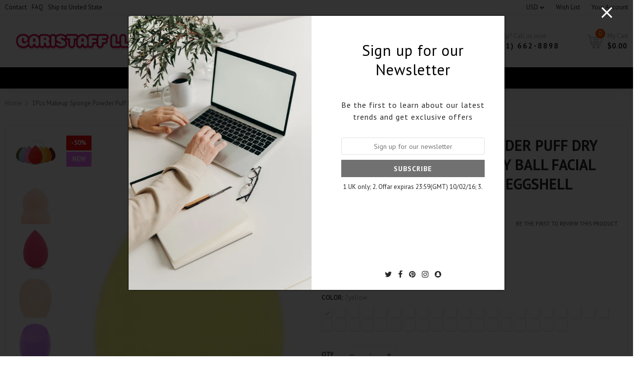

--- FILE ---
content_type: text/html; charset=utf-8
request_url: https://caristaff.com/products/1pcs-makeup-sponge-powder-puff-dry-and-wet-combined-beauty-ball-facial-gourd-bevel-cut-makeup-eggshell-outfit-facial-sponge
body_size: 50896
content:

<!doctype html>
<html class="no-js" lang="en">
<head>
  <title>1Pcs Makeup Sponge Powder Puff Dry and Wet Combined Beauty Ball Facial</title>
  <meta charset="utf-8">
  <meta http-equiv="X-UA-Compatible" content="IE=edge,chrome=1">
  
  
  
  <!-- /snippets/social-meta-tags.liquid -->




<meta property="og:site_name" content="Caristaff LLC">
<meta property="og:url" content="https://caristaff.com/products/1pcs-makeup-sponge-powder-puff-dry-and-wet-combined-beauty-ball-facial-gourd-bevel-cut-makeup-eggshell-outfit-facial-sponge">
<meta property="og:title" content="1Pcs Makeup Sponge Powder Puff Dry and Wet Combined Beauty Ball Facial Gourd Bevel Cut Makeup Eggshell Outfit Facial Sponge">
<meta property="og:type" content="product">
<meta property="og:description" content="Number of Pieces: One UnitOrigin: CN(Origin)Quantity: 1 PCSSize: Sponge Powder PuffMaterial: Eco Polyurethane(non-latex)Model Number: Cosmetic PuffPackage: With plastic bag,healthy and cleannombre: esponja maquillaje">

  <meta property="og:price:amount" content="1.84">
  <meta property="og:price:currency" content="USD">

<meta property="og:image" content="http://caristaff.com/cdn/shop/products/product-image-1680652226_1200x1200.jpg?v=1623564065"><meta property="og:image" content="http://caristaff.com/cdn/shop/products/product-image-1680652255_1200x1200.jpg?v=1623564065"><meta property="og:image" content="http://caristaff.com/cdn/shop/products/product-image-1680652259_1200x1200.jpg?v=1623564065">
<meta property="og:image:secure_url" content="https://caristaff.com/cdn/shop/products/product-image-1680652226_1200x1200.jpg?v=1623564065"><meta property="og:image:secure_url" content="https://caristaff.com/cdn/shop/products/product-image-1680652255_1200x1200.jpg?v=1623564065"><meta property="og:image:secure_url" content="https://caristaff.com/cdn/shop/products/product-image-1680652259_1200x1200.jpg?v=1623564065">


  <meta name="twitter:site" content="@shopify">

<meta name="twitter:card" content="summary_large_image">
<meta name="twitter:title" content="1Pcs Makeup Sponge Powder Puff Dry and Wet Combined Beauty Ball Facial Gourd Bevel Cut Makeup Eggshell Outfit Facial Sponge">
<meta name="twitter:description" content="Number of Pieces: One UnitOrigin: CN(Origin)Quantity: 1 PCSSize: Sponge Powder PuffMaterial: Eco Polyurethane(non-latex)Model Number: Cosmetic PuffPackage: With plastic bag,healthy and cleannombre: esponja maquillaje">

  <link rel="preconnect" href="https://fonts.gstatic.com/" crossorigin>
  <link href="//fonts.googleapis.com/css?family=PT+Sans:400,500,600,700&amp;display=swap" rel="stylesheet" type="text/css" media="all" /><link href="//fonts.googleapis.com/css?family=Montserrat:400,500,600,700&amp;display=swap" rel="stylesheet" type="text/css" media="all" /><link href="//fonts.googleapis.com/css?family=Rajdhani:400,500,600,700&amp;display=swap" rel="stylesheet" type="text/css" media="all" />
  <meta name="description" content="Number of Pieces: One UnitOrigin: CN(Origin)Quantity: 1 PCSSize: Sponge Powder PuffMaterial: Eco Polyurethane(non-latex)Model Number: Cosmetic PuffPackage: With plastic bag,healthy and cleannombre: esponja maquillaje">
  <link rel="canonical" href="https://caristaff.com/products/1pcs-makeup-sponge-powder-puff-dry-and-wet-combined-beauty-ball-facial-gourd-bevel-cut-makeup-eggshell-outfit-facial-sponge">
  
  
  
  <link rel="amphtml" href="https://caristaff.com/products/1pcs-makeup-sponge-powder-puff-dry-and-wet-combined-beauty-ball-facial-gourd-bevel-cut-makeup-eggshell-outfit-facial-sponge?view=amp-product">
  
  
  <meta name="viewport" content="width=device-width,initial-scale=1,shrink-to-fit=no">
  <script>window.performance && window.performance.mark && window.performance.mark('shopify.content_for_header.start');</script><meta id="shopify-digital-wallet" name="shopify-digital-wallet" content="/57666207950/digital_wallets/dialog">
<meta name="shopify-checkout-api-token" content="eaf1d079aa199c6b74e4a3e5277a05e6">
<meta id="in-context-paypal-metadata" data-shop-id="57666207950" data-venmo-supported="true" data-environment="production" data-locale="en_US" data-paypal-v4="true" data-currency="USD">
<link rel="alternate" type="application/json+oembed" href="https://caristaff.com/products/1pcs-makeup-sponge-powder-puff-dry-and-wet-combined-beauty-ball-facial-gourd-bevel-cut-makeup-eggshell-outfit-facial-sponge.oembed">
<script async="async" src="/checkouts/internal/preloads.js?locale=en-US"></script>
<script id="shopify-features" type="application/json">{"accessToken":"eaf1d079aa199c6b74e4a3e5277a05e6","betas":["rich-media-storefront-analytics"],"domain":"caristaff.com","predictiveSearch":true,"shopId":57666207950,"locale":"en"}</script>
<script>var Shopify = Shopify || {};
Shopify.shop = "caristaff-llc.myshopify.com";
Shopify.locale = "en";
Shopify.currency = {"active":"USD","rate":"1.0"};
Shopify.country = "US";
Shopify.theme = {"name":"Infinit furniture","id":123347534030,"schema_name":"Themekit template theme","schema_version":"1.0.0","theme_store_id":null,"role":"main"};
Shopify.theme.handle = "null";
Shopify.theme.style = {"id":null,"handle":null};
Shopify.cdnHost = "caristaff.com/cdn";
Shopify.routes = Shopify.routes || {};
Shopify.routes.root = "/";</script>
<script type="module">!function(o){(o.Shopify=o.Shopify||{}).modules=!0}(window);</script>
<script>!function(o){function n(){var o=[];function n(){o.push(Array.prototype.slice.apply(arguments))}return n.q=o,n}var t=o.Shopify=o.Shopify||{};t.loadFeatures=n(),t.autoloadFeatures=n()}(window);</script>
<script id="shop-js-analytics" type="application/json">{"pageType":"product"}</script>
<script defer="defer" async type="module" src="//caristaff.com/cdn/shopifycloud/shop-js/modules/v2/client.init-shop-cart-sync_BT-GjEfc.en.esm.js"></script>
<script defer="defer" async type="module" src="//caristaff.com/cdn/shopifycloud/shop-js/modules/v2/chunk.common_D58fp_Oc.esm.js"></script>
<script defer="defer" async type="module" src="//caristaff.com/cdn/shopifycloud/shop-js/modules/v2/chunk.modal_xMitdFEc.esm.js"></script>
<script type="module">
  await import("//caristaff.com/cdn/shopifycloud/shop-js/modules/v2/client.init-shop-cart-sync_BT-GjEfc.en.esm.js");
await import("//caristaff.com/cdn/shopifycloud/shop-js/modules/v2/chunk.common_D58fp_Oc.esm.js");
await import("//caristaff.com/cdn/shopifycloud/shop-js/modules/v2/chunk.modal_xMitdFEc.esm.js");

  window.Shopify.SignInWithShop?.initShopCartSync?.({"fedCMEnabled":true,"windoidEnabled":true});

</script>
<script id="__st">var __st={"a":57666207950,"offset":21600,"reqid":"4291381a-125a-4571-a222-8d4ae9606fc3-1769048394","pageurl":"caristaff.com\/products\/1pcs-makeup-sponge-powder-puff-dry-and-wet-combined-beauty-ball-facial-gourd-bevel-cut-makeup-eggshell-outfit-facial-sponge","u":"7fad1489a741","p":"product","rtyp":"product","rid":6637844070606};</script>
<script>window.ShopifyPaypalV4VisibilityTracking = true;</script>
<script id="captcha-bootstrap">!function(){'use strict';const t='contact',e='account',n='new_comment',o=[[t,t],['blogs',n],['comments',n],[t,'customer']],c=[[e,'customer_login'],[e,'guest_login'],[e,'recover_customer_password'],[e,'create_customer']],r=t=>t.map((([t,e])=>`form[action*='/${t}']:not([data-nocaptcha='true']) input[name='form_type'][value='${e}']`)).join(','),a=t=>()=>t?[...document.querySelectorAll(t)].map((t=>t.form)):[];function s(){const t=[...o],e=r(t);return a(e)}const i='password',u='form_key',d=['recaptcha-v3-token','g-recaptcha-response','h-captcha-response',i],f=()=>{try{return window.sessionStorage}catch{return}},m='__shopify_v',_=t=>t.elements[u];function p(t,e,n=!1){try{const o=window.sessionStorage,c=JSON.parse(o.getItem(e)),{data:r}=function(t){const{data:e,action:n}=t;return t[m]||n?{data:e,action:n}:{data:t,action:n}}(c);for(const[e,n]of Object.entries(r))t.elements[e]&&(t.elements[e].value=n);n&&o.removeItem(e)}catch(o){console.error('form repopulation failed',{error:o})}}const l='form_type',E='cptcha';function T(t){t.dataset[E]=!0}const w=window,h=w.document,L='Shopify',v='ce_forms',y='captcha';let A=!1;((t,e)=>{const n=(g='f06e6c50-85a8-45c8-87d0-21a2b65856fe',I='https://cdn.shopify.com/shopifycloud/storefront-forms-hcaptcha/ce_storefront_forms_captcha_hcaptcha.v1.5.2.iife.js',D={infoText:'Protected by hCaptcha',privacyText:'Privacy',termsText:'Terms'},(t,e,n)=>{const o=w[L][v],c=o.bindForm;if(c)return c(t,g,e,D).then(n);var r;o.q.push([[t,g,e,D],n]),r=I,A||(h.body.append(Object.assign(h.createElement('script'),{id:'captcha-provider',async:!0,src:r})),A=!0)});var g,I,D;w[L]=w[L]||{},w[L][v]=w[L][v]||{},w[L][v].q=[],w[L][y]=w[L][y]||{},w[L][y].protect=function(t,e){n(t,void 0,e),T(t)},Object.freeze(w[L][y]),function(t,e,n,w,h,L){const[v,y,A,g]=function(t,e,n){const i=e?o:[],u=t?c:[],d=[...i,...u],f=r(d),m=r(i),_=r(d.filter((([t,e])=>n.includes(e))));return[a(f),a(m),a(_),s()]}(w,h,L),I=t=>{const e=t.target;return e instanceof HTMLFormElement?e:e&&e.form},D=t=>v().includes(t);t.addEventListener('submit',(t=>{const e=I(t);if(!e)return;const n=D(e)&&!e.dataset.hcaptchaBound&&!e.dataset.recaptchaBound,o=_(e),c=g().includes(e)&&(!o||!o.value);(n||c)&&t.preventDefault(),c&&!n&&(function(t){try{if(!f())return;!function(t){const e=f();if(!e)return;const n=_(t);if(!n)return;const o=n.value;o&&e.removeItem(o)}(t);const e=Array.from(Array(32),(()=>Math.random().toString(36)[2])).join('');!function(t,e){_(t)||t.append(Object.assign(document.createElement('input'),{type:'hidden',name:u})),t.elements[u].value=e}(t,e),function(t,e){const n=f();if(!n)return;const o=[...t.querySelectorAll(`input[type='${i}']`)].map((({name:t})=>t)),c=[...d,...o],r={};for(const[a,s]of new FormData(t).entries())c.includes(a)||(r[a]=s);n.setItem(e,JSON.stringify({[m]:1,action:t.action,data:r}))}(t,e)}catch(e){console.error('failed to persist form',e)}}(e),e.submit())}));const S=(t,e)=>{t&&!t.dataset[E]&&(n(t,e.some((e=>e===t))),T(t))};for(const o of['focusin','change'])t.addEventListener(o,(t=>{const e=I(t);D(e)&&S(e,y())}));const B=e.get('form_key'),M=e.get(l),P=B&&M;t.addEventListener('DOMContentLoaded',(()=>{const t=y();if(P)for(const e of t)e.elements[l].value===M&&p(e,B);[...new Set([...A(),...v().filter((t=>'true'===t.dataset.shopifyCaptcha))])].forEach((e=>S(e,t)))}))}(h,new URLSearchParams(w.location.search),n,t,e,['guest_login'])})(!0,!0)}();</script>
<script integrity="sha256-4kQ18oKyAcykRKYeNunJcIwy7WH5gtpwJnB7kiuLZ1E=" data-source-attribution="shopify.loadfeatures" defer="defer" src="//caristaff.com/cdn/shopifycloud/storefront/assets/storefront/load_feature-a0a9edcb.js" crossorigin="anonymous"></script>
<script data-source-attribution="shopify.dynamic_checkout.dynamic.init">var Shopify=Shopify||{};Shopify.PaymentButton=Shopify.PaymentButton||{isStorefrontPortableWallets:!0,init:function(){window.Shopify.PaymentButton.init=function(){};var t=document.createElement("script");t.src="https://caristaff.com/cdn/shopifycloud/portable-wallets/latest/portable-wallets.en.js",t.type="module",document.head.appendChild(t)}};
</script>
<script data-source-attribution="shopify.dynamic_checkout.buyer_consent">
  function portableWalletsHideBuyerConsent(e){var t=document.getElementById("shopify-buyer-consent"),n=document.getElementById("shopify-subscription-policy-button");t&&n&&(t.classList.add("hidden"),t.setAttribute("aria-hidden","true"),n.removeEventListener("click",e))}function portableWalletsShowBuyerConsent(e){var t=document.getElementById("shopify-buyer-consent"),n=document.getElementById("shopify-subscription-policy-button");t&&n&&(t.classList.remove("hidden"),t.removeAttribute("aria-hidden"),n.addEventListener("click",e))}window.Shopify?.PaymentButton&&(window.Shopify.PaymentButton.hideBuyerConsent=portableWalletsHideBuyerConsent,window.Shopify.PaymentButton.showBuyerConsent=portableWalletsShowBuyerConsent);
</script>
<script>
  function portableWalletsCleanup(e){e&&e.src&&console.error("Failed to load portable wallets script "+e.src);var t=document.querySelectorAll("shopify-accelerated-checkout .shopify-payment-button__skeleton, shopify-accelerated-checkout-cart .wallet-cart-button__skeleton"),e=document.getElementById("shopify-buyer-consent");for(let e=0;e<t.length;e++)t[e].remove();e&&e.remove()}function portableWalletsNotLoadedAsModule(e){e instanceof ErrorEvent&&"string"==typeof e.message&&e.message.includes("import.meta")&&"string"==typeof e.filename&&e.filename.includes("portable-wallets")&&(window.removeEventListener("error",portableWalletsNotLoadedAsModule),window.Shopify.PaymentButton.failedToLoad=e,"loading"===document.readyState?document.addEventListener("DOMContentLoaded",window.Shopify.PaymentButton.init):window.Shopify.PaymentButton.init())}window.addEventListener("error",portableWalletsNotLoadedAsModule);
</script>

<script type="module" src="https://caristaff.com/cdn/shopifycloud/portable-wallets/latest/portable-wallets.en.js" onError="portableWalletsCleanup(this)" crossorigin="anonymous"></script>
<script nomodule>
  document.addEventListener("DOMContentLoaded", portableWalletsCleanup);
</script>

<link id="shopify-accelerated-checkout-styles" rel="stylesheet" media="screen" href="https://caristaff.com/cdn/shopifycloud/portable-wallets/latest/accelerated-checkout-backwards-compat.css" crossorigin="anonymous">
<style id="shopify-accelerated-checkout-cart">
        #shopify-buyer-consent {
  margin-top: 1em;
  display: inline-block;
  width: 100%;
}

#shopify-buyer-consent.hidden {
  display: none;
}

#shopify-subscription-policy-button {
  background: none;
  border: none;
  padding: 0;
  text-decoration: underline;
  font-size: inherit;
  cursor: pointer;
}

#shopify-subscription-policy-button::before {
  box-shadow: none;
}

      </style>

<script>window.performance && window.performance.mark && window.performance.mark('shopify.content_for_header.end');</script>
  <style type="text/css" rel="stylesheet">
    /*CSS font icon*/
@font-face{font-family:CodazonFont;src:url(//caristaff.com/cdn/shop/t/2/assets/CodazonFont.eot?ji9528&v=12026924346031481991623562490);src:url(//caristaff.com/cdn/shop/t/2/assets/CodazonFont.eot?ji9528%23iefix&v=12026924346031481991623562490) format('embedded-opentype'),url(//caristaff.com/cdn/shop/t/2/assets/CodazonFont.ttf?ji9528&v=93797287184210506691623562475) format('truetype'),url(//caristaff.com/cdn/shop/t/2/assets/CodazonFont.woff?ji9528&v=140266579281350877601623562489) format('woff'),url(//caristaff.com/cdn/shop/t/2/assets/CodazonFont.svg?ji9528%23CodazonFont&v=4708390813217401371623562491) format('svg');font-weight:400;font-style:normal;font-display:swap}[class*=" cdzfont-"],[class^=cdzfont-]{font-family:CodazonFont!important;speak:none;font-style:normal;font-weight:400;font-variant:normal;text-transform:none;line-height:1;-webkit-font-smoothing:antialiased;-moz-osx-font-smoothing:grayscale}@font-face{font-family:FontAwesome;src:url(//caristaff.com/cdn/shop/t/2/assets/fontawesome-webfont.eot?v=4.7.0&v=36);src:url(//caristaff.com/cdn/shop/t/2/assets/fontawesome-webfont.eot?%23iefix&v=4.7.0&v=36) format('embedded-opentype'),url(//caristaff.com/cdn/shop/t/2/assets/fontawesome-webfont.woff2?v=4.7.0&v=32207045845775034261623562485) format('woff2'),url(//caristaff.com/cdn/shop/t/2/assets/fontawesome-webfont.woff?v=4.7.0&v=158931929418379554281623562473) format('woff'),url(//caristaff.com/cdn/shop/t/2/assets/fontawesome-webfont.ttf?v=4.7.0&v=57926983875037866361623562485) format('truetype'),url(//caristaff.com/cdn/shop/t/2/assets/fontawesome-webfont.svg?v=4.7.0%23fontawesomeregular&v=97865491090583646451623562473) format('svg');font-weight:400;font-style:normal;font-display:swap}.fa{display:inline-block;font:normal normal normal 14px/1 FontAwesome;font-size:inherit;text-rendering:auto;-webkit-font-smoothing:antialiased;-moz-osx-font-smoothing:grayscale}.fa-lg{font-size:1.33333333em;line-height:.75em;vertical-align:-15%}.fa-lg{font-size:1.33333333em;line-height:.75em;vertical-align:-15%}.fa-2x{font-size:2em}.fa-3x{font-size:3em}.fa-4x{font-size:4em}.fa-5x{font-size:5em}.fa-facebook-official:before{content:"\f230"}.fa-pinterest-p:before{content:"\f231"}.fa-whatsapp:before{content:"\f232"}.fa-server:before{content:"\f233"}.fa-user-plus:before{content:"\f234"}.fa-user-times:before{content:"\f235"}.fa-twitter:before{content:"\f099"}.fa-facebook-f:before,.fa-facebook:before{content:"\f09a"}.fa-pinterest:before{content:"\f0d2"}.fa-pinterest-square:before{content:"\f0d3"}.fa-google-plus-square:before{content:"\f0d4"}.fa-google-plus:before{content:"\f0d5"}.fa-instagram:before{content:"\f16d"}.fa-flickr:before{content:"\f16e"}.fa-snapchat:before{content:"\f2ab"}.fa-television:before,.fa-tv:before{content:"\f26c"}.fa-gamepad:before{content:"\f11b"}.fa-laptop:before{content:"\f109"}.fa-mobile-phone:before,.fa-mobile:before{content:"\f10b"}.fa-square-o:before{content:"\f096"}.fa-check-square-o:before{content:"\f046"}.fa-home:before{content:"\f015"}.fa-search:before{content:"\f002"}.fa-user-o:before{content:"\f2c0"}.fa-map-marker:before{content:"\f041"}.fa-heart-o:before{content:"\f08a"}.fa-random:before{content:"\f074"}.fa-bars:before,.fa-navicon:before,.fa-reorder:before{content:"\f0c9"}.fa-circle-o:before{content:"\f10c"}.fa-cc-visa:before{content:"\f1f0"}.fa-money:before{content:"\f0d6"}.fa-calculator:before{content:"\f1ec"}.fa-check:before{content:"\f00c"}.fa-truck:before{content:"\f0d1"}.fa-music:before{content:"\f001"}.fa-stethoscope:before{content:"\f0f1"}.fa-book:before{content:"\f02d"}.fa-desktop:before{content:"\f108"}.fa-wrench:before{content:"\f0ad"}.fa-newspaper-o:before{content:"\f1ea"}.fa-wifi:before{content:"\f1eb"}.fa-map-pin:before{content:"\f276"}.fa-bell-o:before{content:"\f0a2"}.fa-lock:before{content:"\f023"}.fa-phone:before{content:"\f095"}.fa-leaf:before{content:"\f06c"}.fa-umbrella:before{content:"\f0e9"}.fa-tint:before{content:"\f043"}.fa-user-circle-o:before{content:"\f2be"}.fa-globe:before{content:"\f0ac"}.fa-life-bouy:before,.fa-life-buoy:before, .fa-life-ring:before,.fa-life-saver:before,.fa-support:before{content:"\f1cd"}.fa-anchor:before{content:"\f13d"}.fa-drivers-license:before,.fa-id-card:before{content:"\f2c2"}.fa-download:before{content:"\f019"}.fa-gift:before{content:"\f06b"}.fa-plane:before{content:"\f072";}.fa-tags:before{content:"\f02c";}.fa-window-close:before{content:"\f2d3";}
/*CSS Owl*/
.owl-carousel,.owl-carousel .owl-item{-webkit-tap-highlight-color:transparent;position:relative}.owl-carousel{display:none;width:100%;z-index:1}.owl-carousel .owl-stage{position:relative;-ms-touch-action:pan-Y;touch-action:manipulation;-moz-backface-visibility:hidden}.owl-carousel .owl-stage:after{content:".";display:block;clear:both;visibility:hidden;line-height:0;height:0}.owl-carousel .owl-stage-outer{position:relative;overflow:hidden;-webkit-transform:translate3d(0,0,0)}.owl-carousel .owl-item,.owl-carousel .owl-wrapper{-webkit-backface-visibility:hidden;-moz-backface-visibility:hidden;-ms-backface-visibility:hidden;-webkit-transform:translate3d(0,0,0);-moz-transform:translate3d(0,0,0);-ms-transform:translate3d(0,0,0)}.owl-carousel .owl-item{min-height:1px;float:left;-webkit-backface-visibility:hidden;-webkit-touch-callout:none}.owl-carousel .owl-item img{display:block;width:100%}.owl-carousel .owl-dots.disabled,.owl-carousel .owl-nav.disabled{display:none}.no-js .owl-carousel,.owl-carousel.owl-loaded{display:block}.owl-carousel .owl-dot,.owl-carousel .owl-nav .owl-next,.owl-carousel .owl-nav .owl-prev{cursor:pointer;-webkit-user-select:none;-khtml-user-select:none;-moz-user-select:none;-ms-user-select:none;user-select:none}.owl-carousel .owl-nav button.owl-next,.owl-carousel .owl-nav button.owl-prev,.owl-carousel button.owl-dot{background:0 0;color:inherit;border:none;padding:0!important;font:inherit}.owl-carousel.owl-loading{opacity:0;display:block}.owl-carousel.owl-hidden{opacity:0}.owl-carousel.owl-refresh .owl-item{visibility:hidden}.owl-carousel.owl-drag .owl-item{-ms-touch-action:pan-y;touch-action:pan-y;-webkit-user-select:none;-moz-user-select:none;-ms-user-select:none;user-select:none}.owl-carousel.owl-grab{cursor:move;cursor:grab}.owl-carousel.owl-rtl{direction:rtl}.owl-carousel.owl-rtl .owl-item{float:right}.owl-carousel .animated{animation-duration:1s;animation-fill-mode:both}.owl-carousel .owl-animated-in{z-index:0}.owl-carousel .owl-animated-out{z-index:1}.owl-carousel .fadeOut{animation-name:fadeOut}@keyframes fadeOut{0%{opacity:1}100%{opacity:0}}.owl-height{transition:height .5s ease-in-out}.owl-carousel .owl-item .owl-lazy{opacity:0;transition:opacity .4s ease}.owl-carousel .owl-item .owl-lazy:not([src]),.owl-carousel .owl-item .owl-lazy[src^=""]{max-height:0}.owl-carousel .owl-item img.owl-lazy{transform-style:preserve-3d}.owl-carousel .owl-video-wrapper{position:relative;height:100%;background:#000}.owl-carousel .owl-video-play-icon{position:absolute;height:80px;width:80px;left:50%;top:50%;margin-left:-40px;margin-top:-40px;background:url(owl.video.play.png) no-repeat;cursor:pointer;z-index:1;-webkit-backface-visibility:hidden;transition:transform .1s ease}.owl-carousel .owl-video-play-icon:hover{-ms-transform:scale(1.3,1.3);transform:scale(1.3,1.3)}.owl-carousel .owl-video-playing .owl-video-play-icon,.owl-carousel .owl-video-playing .owl-video-tn{display:none}.owl-carousel .owl-video-tn{opacity:0;height:100%;background-position:center center;background-repeat:no-repeat;background-size:contain;transition:opacity .4s ease}.owl-carousel .owl-video-frame{position:relative;z-index:1;height:100%;width:100%}
/*CSS Bootstrap*/
.container,.container-fluid{width:100%;margin-right:auto;margin-left:auto}.row{display:-ms-flexbox;display:flex;-ms-flex-wrap:wrap;flex-wrap:wrap;}.col,.col-1,.col-10,.col-11,.col-12,.col-2,.col-3,.col-4,.col-5,.col-6,.col-7,.col-8,.col-9,.col-auto,.col-lg,.col-lg-1,.col-lg-10,.col-lg-11,.col-lg-12,.col-lg-2,.col-lg-3,.col-lg-4,.col-lg-5,.col-lg-6,.col-lg-7,.col-lg-8,.col-lg-9,.col-lg-auto,.col-md,.col-md-1,.col-md-10,.col-md-11,.col-md-12,.col-md-2,.col-md-3,.col-md-4,.col-md-5,.col-md-6,.col-md-7,.col-md-8,.col-md-9,.col-md-auto,.col-sm,.col-sm-1,.col-sm-10,.col-sm-11,.col-sm-12,.col-sm-2,.col-sm-3,.col-sm-4,.col-sm-5,.col-sm-6,.col-sm-7,.col-sm-8,.col-sm-9,.col-sm-auto,.col-xl,.col-xl-1,.col-xl-10,.col-xl-11,.col-xl-12,.col-xl-2,.col-xl-3,.col-xl-4,.col-xl-5,.col-xl-6,.col-xl-7,.col-xl-8,.col-xl-9,.col-xl-auto{position:relative;width:100%;min-height:1px;}.col{-ms-flex-preferred-size:0;flex-basis:0;-ms-flex-positive:1;flex-grow:1;max-width:100%}.col-auto{-ms-flex:0 0 auto;flex:0 0 auto;width:auto;max-width:none}.col-1{-ms-flex:0 0 8.333333%;flex:0 0 8.333333%;max-width:8.333333%}.col-2{-ms-flex:0 0 16.666667%;flex:0 0 16.666667%;max-width:16.666667%}.col-3{-ms-flex:0 0 25%;flex:0 0 25%;max-width:25%}.col-4{-ms-flex:0 0 33.333333%;flex:0 0 33.333333%;max-width:33.333333%}.col-5{-ms-flex:0 0 41.666667%;flex:0 0 41.666667%;max-width:41.666667%}.col-6{-ms-flex:0 0 50%;flex:0 0 50%;max-width:50%}.col-7{-ms-flex:0 0 58.333333%;flex:0 0 58.333333%;max-width:58.333333%}.col-8{-ms-flex:0 0 66.666667%;flex:0 0 66.666667%;max-width:66.666667%}.col-9{-ms-flex:0 0 75%;flex:0 0 75%;max-width:75%}.col-10{-ms-flex:0 0 83.333333%;flex:0 0 83.333333%;max-width:83.333333%}.col-11{-ms-flex:0 0 91.666667%;flex:0 0 91.666667%;max-width:91.666667%}.col-12{-ms-flex:0 0 100%;flex:0 0 100%;max-width:100%}.order-first{-ms-flex-order:-1;order:-1}.order-last{-ms-flex-order:13;order:13}.order-0{-ms-flex-order:0;order:0}.order-1{-ms-flex-order:1;order:1}.order-2{-ms-flex-order:2;order:2}.order-3{-ms-flex-order:3;order:3}.order-4{-ms-flex-order:4;order:4}.order-5{-ms-flex-order:5;order:5}.order-6{-ms-flex-order:6;order:6}.order-7{-ms-flex-order:7;order:7}.order-8{-ms-flex-order:8;order:8}.order-9{-ms-flex-order:9;order:9}.order-10{-ms-flex-order:10;order:10}.order-11{-ms-flex-order:11;order:11}.order-12{-ms-flex-order:12;order:12}.offset-1{margin-left:8.333333%}.offset-2{margin-left:16.666667%}.offset-3{margin-left:25%}.offset-4{margin-left:33.333333%}.offset-5{margin-left:41.666667%}.offset-6{margin-left:50%}.offset-7{margin-left:58.333333%}.offset-8{margin-left:66.666667%}.offset-9{margin-left:75%}.offset-10{margin-left:83.333333%}.offset-11{margin-left:91.666667%}@media (min-width:576px){.col-sm{-ms-flex-preferred-size:0;flex-basis:0;-ms-flex-positive:1;flex-grow:1;max-width:100%}.col-sm-auto{-ms-flex:0 0 auto;flex:0 0 auto;width:auto;max-width:none}.col-sm-1{-ms-flex:0 0 8.333333%;flex:0 0 8.333333%;max-width:8.333333%}.col-sm-2{-ms-flex:0 0 16.666667%;flex:0 0 16.666667%;max-width:16.666667%}.col-sm-3{-ms-flex:0 0 25%;flex:0 0 25%;max-width:25%}.col-sm-4{-ms-flex:0 0 33.333333%;flex:0 0 33.333333%;max-width:33.333333%}.col-sm-5{-ms-flex:0 0 41.666667%;flex:0 0 41.666667%;max-width:41.666667%}.col-sm-6{-ms-flex:0 0 50%;flex:0 0 50%;max-width:50%}.col-sm-7{-ms-flex:0 0 58.333333%;flex:0 0 58.333333%;max-width:58.333333%}.col-sm-8{-ms-flex:0 0 66.666667%;flex:0 0 66.666667%;max-width:66.666667%}.col-sm-9{-ms-flex:0 0 75%;flex:0 0 75%;max-width:75%}.col-sm-10{-ms-flex:0 0 83.333333%;flex:0 0 83.333333%;max-width:83.333333%}.col-sm-11{-ms-flex:0 0 91.666667%;flex:0 0 91.666667%;max-width:91.666667%}.col-sm-12{-ms-flex:0 0 100%;flex:0 0 100%;max-width:100%}.order-sm-first{-ms-flex-order:-1;order:-1}.order-sm-last{-ms-flex-order:13;order:13}.order-sm-0{-ms-flex-order:0;order:0}.order-sm-1{-ms-flex-order:1;order:1}.order-sm-2{-ms-flex-order:2;order:2}.order-sm-3{-ms-flex-order:3;order:3}.order-sm-4{-ms-flex-order:4;order:4}.order-sm-5{-ms-flex-order:5;order:5}.order-sm-6{-ms-flex-order:6;order:6}.order-sm-7{-ms-flex-order:7;order:7}.order-sm-8{-ms-flex-order:8;order:8}.order-sm-9{-ms-flex-order:9;order:9}.order-sm-10{-ms-flex-order:10;order:10}.order-sm-11{-ms-flex-order:11;order:11}.order-sm-12{-ms-flex-order:12;order:12}.offset-sm-0{margin-left:0}.offset-sm-1{margin-left:8.333333%}.offset-sm-2{margin-left:16.666667%}.offset-sm-3{margin-left:25%}.offset-sm-4{margin-left:33.333333%}.offset-sm-5{margin-left:41.666667%}.offset-sm-6{margin-left:50%}.offset-sm-7{margin-left:58.333333%}.offset-sm-8{margin-left:66.666667%}.offset-sm-9{margin-left:75%}.offset-sm-10{margin-left:83.333333%}.offset-sm-11{margin-left:91.666667%}}@media (min-width:768px){.col-md{-ms-flex-preferred-size:0;flex-basis:0;-ms-flex-positive:1;flex-grow:1;max-width:100%}.col-md-auto{-ms-flex:0 0 auto;flex:0 0 auto;width:auto;max-width:none}.col-md-1{-ms-flex:0 0 8.333333%;flex:0 0 8.333333%;max-width:8.333333%}.col-md-2{-ms-flex:0 0 16.666667%;flex:0 0 16.666667%;max-width:16.666667%}.col-md-3{-ms-flex:0 0 25%;flex:0 0 25%;max-width:25%}.col-md-4{-ms-flex:0 0 33.333333%;flex:0 0 33.333333%;max-width:33.333333%}.col-md-5{-ms-flex:0 0 41.666667%;flex:0 0 41.666667%;max-width:41.666667%}.col-md-6{-ms-flex:0 0 50%;flex:0 0 50%;max-width:50%}.col-md-7{-ms-flex:0 0 58.333333%;flex:0 0 58.333333%;max-width:58.333333%}.col-md-8{-ms-flex:0 0 66.666667%;flex:0 0 66.666667%;max-width:66.666667%}.col-md-9{-ms-flex:0 0 75%;flex:0 0 75%;max-width:75%}.col-md-10{-ms-flex:0 0 83.333333%;flex:0 0 83.333333%;max-width:83.333333%}.col-md-11{-ms-flex:0 0 91.666667%;flex:0 0 91.666667%;max-width:91.666667%}.col-md-12{-ms-flex:0 0 100%;flex:0 0 100%;max-width:100%}.order-md-first{-ms-flex-order:-1;order:-1}.order-md-last{-ms-flex-order:13;order:13}.order-md-0{-ms-flex-order:0;order:0}.order-md-1{-ms-flex-order:1;order:1}.order-md-2{-ms-flex-order:2;order:2}.order-md-3{-ms-flex-order:3;order:3}.order-md-4{-ms-flex-order:4;order:4}.order-md-5{-ms-flex-order:5;order:5}.order-md-6{-ms-flex-order:6;order:6}.order-md-7{-ms-flex-order:7;order:7}.order-md-8{-ms-flex-order:8;order:8}.order-md-9{-ms-flex-order:9;order:9}.order-md-10{-ms-flex-order:10;order:10}.order-md-11{-ms-flex-order:11;order:11}.order-md-12{-ms-flex-order:12;order:12}.offset-md-0{margin-left:0}.offset-md-1{margin-left:8.333333%}.offset-md-2{margin-left:16.666667%}.offset-md-3{margin-left:25%}.offset-md-4{margin-left:33.333333%}.offset-md-5{margin-left:41.666667%}.offset-md-6{margin-left:50%}.offset-md-7{margin-left:58.333333%}.offset-md-8{margin-left:66.666667%}.offset-md-9{margin-left:75%}.offset-md-10{margin-left:83.333333%}.offset-md-11{margin-left:91.666667%}}@media (min-width:992px){.col-lg{-ms-flex-preferred-size:0;flex-basis:0;-ms-flex-positive:1;flex-grow:1;max-width:100%}.col-lg-auto{-ms-flex:0 0 auto;flex:0 0 auto;width:auto;max-width:none}.col-lg-1{-ms-flex:0 0 8.333333%;flex:0 0 8.333333%;max-width:8.333333%}.col-lg-2{-ms-flex:0 0 16.666667%;flex:0 0 16.666667%;max-width:16.666667%}.col-lg-3{-ms-flex:0 0 25%;flex:0 0 25%;max-width:25%}.col-lg-4{-ms-flex:0 0 33.333333%;flex:0 0 33.333333%;max-width:33.333333%}.col-lg-5{-ms-flex:0 0 41.666667%;flex:0 0 41.666667%;max-width:41.666667%}.col-lg-6{-ms-flex:0 0 50%;flex:0 0 50%;max-width:50%}.col-lg-7{-ms-flex:0 0 58.333333%;flex:0 0 58.333333%;max-width:58.333333%}.col-lg-8{-ms-flex:0 0 66.666667%;flex:0 0 66.666667%;max-width:66.666667%}.col-lg-9{-ms-flex:0 0 75%;flex:0 0 75%;max-width:75%}.col-lg-10{-ms-flex:0 0 83.333333%;flex:0 0 83.333333%;max-width:83.333333%}.col-lg-11{-ms-flex:0 0 91.666667%;flex:0 0 91.666667%;max-width:91.666667%}.col-lg-12{-ms-flex:0 0 100%;flex:0 0 100%;max-width:100%}.order-lg-first{-ms-flex-order:-1;order:-1}.order-lg-last{-ms-flex-order:13;order:13}.order-lg-0{-ms-flex-order:0;order:0}.order-lg-1{-ms-flex-order:1;order:1}.order-lg-2{-ms-flex-order:2;order:2}.order-lg-3{-ms-flex-order:3;order:3}.order-lg-4{-ms-flex-order:4;order:4}.order-lg-5{-ms-flex-order:5;order:5}.order-lg-6{-ms-flex-order:6;order:6}.order-lg-7{-ms-flex-order:7;order:7}.order-lg-8{-ms-flex-order:8;order:8}.order-lg-9{-ms-flex-order:9;order:9}.order-lg-10{-ms-flex-order:10;order:10}.order-lg-11{-ms-flex-order:11;order:11}.order-lg-12{-ms-flex-order:12;order:12}.offset-lg-0{margin-left:0}.offset-lg-1{margin-left:8.333333%}.offset-lg-2{margin-left:16.666667%}.offset-lg-3{margin-left:25%}.offset-lg-4{margin-left:33.333333%}.offset-lg-5{margin-left:41.666667%}.offset-lg-6{margin-left:50%}.offset-lg-7{margin-left:58.333333%}.offset-lg-8{margin-left:66.666667%}.offset-lg-9{margin-left:75%}.offset-lg-10{margin-left:83.333333%}.offset-lg-11{margin-left:91.666667%}}@media (min-width:1200px){.col-xl{-ms-flex-preferred-size:0;flex-basis:0;-ms-flex-positive:1;flex-grow:1;max-width:100%}.col-xl-auto{-ms-flex:0 0 auto;flex:0 0 auto;width:auto;max-width:none}.col-xl-1{-ms-flex:0 0 8.333333%;flex:0 0 8.333333%;max-width:8.333333%}.col-xl-2{-ms-flex:0 0 16.666667%;flex:0 0 16.666667%;max-width:16.666667%}.col-xl-3{-ms-flex:0 0 25%;flex:0 0 25%;max-width:25%}.col-xl-4{-ms-flex:0 0 33.333333%;flex:0 0 33.333333%;max-width:33.333333%}.col-xl-5{-ms-flex:0 0 41.666667%;flex:0 0 41.666667%;max-width:41.666667%}.col-xl-6{-ms-flex:0 0 50%;flex:0 0 50%;max-width:50%}.col-xl-7{-ms-flex:0 0 58.333333%;flex:0 0 58.333333%;max-width:58.333333%}.col-xl-8{-ms-flex:0 0 66.666667%;flex:0 0 66.666667%;max-width:66.666667%}.col-xl-9{-ms-flex:0 0 75%;flex:0 0 75%;max-width:75%}.col-xl-10{-ms-flex:0 0 83.333333%;flex:0 0 83.333333%;max-width:83.333333%}.col-xl-11{-ms-flex:0 0 91.666667%;flex:0 0 91.666667%;max-width:91.666667%}.col-xl-12{-ms-flex:0 0 100%;flex:0 0 100%;max-width:100%}.order-xl-first{-ms-flex-order:-1;order:-1}.order-xl-last{-ms-flex-order:13;order:13}.order-xl-0{-ms-flex-order:0;order:0}.order-xl-1{-ms-flex-order:1;order:1}.order-xl-2{-ms-flex-order:2;order:2}.order-xl-3{-ms-flex-order:3;order:3}.order-xl-4{-ms-flex-order:4;order:4}.order-xl-5{-ms-flex-order:5;order:5}.order-xl-6{-ms-flex-order:6;order:6}.order-xl-7{-ms-flex-order:7;order:7}.order-xl-8{-ms-flex-order:8;order:8}.order-xl-9{-ms-flex-order:9;order:9}.order-xl-10{-ms-flex-order:10;order:10}.order-xl-11{-ms-flex-order:11;order:11}.order-xl-12{-ms-flex-order:12;order:12}.offset-xl-0{margin-left:0}.offset-xl-1{margin-left:8.333333%}.offset-xl-2{margin-left:16.666667%}.offset-xl-3{margin-left:25%}.offset-xl-4{margin-left:33.333333%}.offset-xl-5{margin-left:41.666667%}.offset-xl-6{margin-left:50%}.offset-xl-7{margin-left:58.333333%}.offset-xl-8{margin-left:66.666667%}.offset-xl-9{margin-left:75%}.offset-xl-10{margin-left:83.333333%}.offset-xl-11{margin-left:91.666667%}}.ml-auto,.mx-auto{margin-left:auto!important}.clearfix::after{display:block;clear:both;content:""}.d-none{display:none!important}.d-inline{display:inline!important}.d-inline-block{display:inline-block!important}.d-block{display:block!important}.d-flex{display:-ms-flexbox!important;display:flex!important}@media (min-width:768px){.d-md-none{display:none!important}.d-md-inline{display:inline!important}.d-md-inline-block{display:inline-block!important}.d-md-block{display:block!important}.d-md-flex{display:-ms-flexbox!important;display:flex!important}}.justify-content-start{-ms-flex-pack:start!important;justify-content:flex-start!important}.justify-content-end{-ms-flex-pack:end!important;justify-content:flex-end!important}.justify-content-center{-ms-flex-pack:center!important;justify-content:center!important}.justify-content-between{-ms-flex-pack:justify!important;justify-content:space-between!important}.justify-content-around{-ms-flex-pack:distribute!important;justify-content:space-around!important}.align-items-start{-ms-flex-align:start!important;align-items:flex-start!important}.align-items-end{-ms-flex-align:end!important;align-items:flex-end!important}.align-items-center{-ms-flex-align:center!important;align-items:center!important}.align-items-baseline{-ms-flex-align:baseline!important;align-items:baseline!important}.align-items-stretch{-ms-flex-align:stretch!important;align-items:stretch!important}.align-content-start{-ms-flex-line-pack:start!important;align-content:flex-start!important}.align-content-end{-ms-flex-line-pack:end!important;align-content:flex-end!important}.align-content-center{-ms-flex-line-pack:center!important;align-content:center!important}.align-content-between{-ms-flex-line-pack:justify!important;align-content:space-between!important}.align-content-around{-ms-flex-line-pack:distribute!important;align-content:space-around!important}.align-content-stretch{-ms-flex-line-pack:stretch!important;align-content:stretch!important}.align-self-auto{-ms-flex-item-align:auto!important;align-self:auto!important}.align-self-start{-ms-flex-item-align:start!important;align-self:flex-start!important}.align-self-end{-ms-flex-item-align:end!important;align-self:flex-end!important}.align-self-center{-ms-flex-item-align:center!important;align-self:center!important}.btn{display:inline-block;font-weight:400;text-align:center;white-space:nowrap;vertical-align:middle;-webkit-user-select:none;-moz-user-select:none;-ms-user-select:none;user-select:none;border:1px solid transparent;padding:.375rem .75rem;font-size:1rem;line-height:1.5;border-radius:.25rem;transition:color .15s ease-in-out,background-color .15s ease-in-out,border-color .15s ease-in-out,box-shadow .15s ease-in-out}@media screen and (prefers-reduced-motion:reduce){.btn{transition:none}}.btn:focus,.btn:hover{text-decoration:none}.btn.focus,.btn:focus{outline:0;}.btn.disabled,.btn:disabled{opacity:.65}.btn:not(:disabled):not(.disabled){cursor:pointer}a.btn.disabled,fieldset:disabled a.btn{pointer-events:none}.input-group{position:relative;display:-ms-flexbox;display:flex;-ms-flex-wrap:wrap;flex-wrap:wrap;-ms-flex-align:stretch;align-items:stretch;width:100%}.text-left{text-align:left!important}.text-right{text-align:right!important}.text-center{text-align:center!important}.pagination{display:-ms-flexbox;display:flex;padding-left:0;list-style:none;border-radius:.25rem}.tooltip{position:absolute;z-index:1070;display:block;margin:0;font-family:-apple-system,BlinkMacSystemFont,"Segoe UI",Roboto,"Helvetica Neue",Arial,sans-serif,"Apple Color Emoji","Segoe UI Emoji","Segoe UI Symbol","Noto Color Emoji";font-style:normal;font-weight:400;line-height:1.5;text-align:left;text-align:start;text-decoration:none;text-shadow:none;text-transform:none;letter-spacing:normal;word-break:normal;word-spacing:normal;white-space:normal;line-break:auto;font-size:.875rem;word-wrap:break-word;opacity:0}.tooltip.show{opacity:.9}.tooltip-inner{max-width:200px;text-align:center;border-radius:.25rem}.tooltip .arrow{position:absolute;display:block;width:.8rem;height:.4rem}.bs-tooltip-auto[x-placement^=top],.bs-tooltip-top{padding:.4rem 0}.bs-tooltip-auto[x-placement^=top] .arrow,.bs-tooltip-top .arrow{bottom:0}.bs-tooltip-auto[x-placement^=right] .arrow,.bs-tooltip-right .arrow{left:0;width:.4rem;height:.8rem}.bs-tooltip-auto[x-placement^=right],.bs-tooltip-right{padding:0 .4rem}.bs-tooltip-auto[x-placement^=bottom] .arrow,.bs-tooltip-bottom .arrow{top:0}.bs-tooltip-auto[x-placement^=bottom],.bs-tooltip-bottom{padding:.4rem 0}.bs-tooltip-auto[x-placement^=left] .arrow,.bs-tooltip-left .arrow{right:0;width:.4rem;height:.8rem}dl,ol,ul{margin-top: 0;margin-bottom: 1rem;}table{border-collapse: collapse;width: 100%;margin-bottom: 1rem;background-color: transparent;}th{text-align: inherit;}.table td,.table th{padding: .75rem;vertical-align: top;}float-left{float:left!important}.float-right{float:right!important}.float-none{float:none!important}.mx-5{margin-right:3rem!important;margin-right:3rem!important}a:not([href]):not([tabindex]){color: inherit; text-decoration: none;}a{text-decoration: none;}p{margin-top:0;margin-bottom: 1rem;}.modal-open{overflow:hidden}.modal-open .modal{overflow-x:hidden;overflow-y:auto}.modal{position:fixed;top:0;right:0;bottom:0;left:0;z-index:1050;display:none;overflow:hidden;outline:0}.modal-dialog{position:relative;width:auto;margin:.5rem;pointer-events:none}.modal.fade .modal-dialog{transition:-webkit-transform .3s ease-out;transition:transform .3s ease-out;transition:transform .3s ease-out,-webkit-transform .3s ease-out;-webkit-transform:translate(0,-25%);transform:translate(0,-25%)}@media screen and (prefers-reduced-motion:reduce){.modal.fade .modal-dialog{transition:none}}.modal.show .modal-dialog{-webkit-transform:translate(0,0);transform:translate(0,0)}.modal-dialog-centered{display:-ms-flexbox;display:flex;-ms-flex-align:center;align-items:center;min-height:calc(100% - (.5rem * 2))}.modal-dialog-centered::before{display:block;height:calc(100vh - (.5rem * 2));content:""}.modal-content{position:relative;display:-ms-flexbox;display:flex;-ms-flex-direction:column;flex-direction:column;width:100%;pointer-events:auto;background-color:#fff;background-clip:padding-box;border:1px solid rgba(0,0,0,.2);border-radius:.3rem;outline:0}.modal-backdrop{position:fixed;top:0;right:0;bottom:0;left:0;z-index:1040;background-color:#000}.modal-backdrop.fade{opacity:0}.modal-backdrop.show{opacity:.5}.modal-header{display:-ms-flexbox;display:flex;-ms-flex-align:start;align-items:flex-start;-ms-flex-pack:justify;justify-content:space-between;padding:1rem;border-bottom:1px solid #e9ecef;border-top-left-radius:.3rem;border-top-right-radius:.3rem}.modal-header .close{padding:1rem;margin:-1rem -1rem -1rem auto}.modal-title{margin-bottom:0;line-height:1.5}.modal-body{position:relative;-ms-flex:1 1 auto;flex:1 1 auto;padding:1rem}.modal-footer{display:-ms-flexbox;display:flex;-ms-flex-align:center;align-items:center;-ms-flex-pack:end;justify-content:flex-end;padding:1rem;border-top:1px solid #e9ecef}.modal-footer>:not(:first-child){margin-left:.25rem}.modal-footer>:not(:last-child){margin-right:.25rem}.modal-scrollbar-measure{position:absolute;top:-9999px;width:50px;height:50px;overflow:scroll}@media (min-width:576px){.modal-dialog{max-width:500px;margin:1.75rem auto}.modal-dialog-centered{min-height:calc(100% - (1.75rem * 2))}.modal-dialog-centered::before{height:calc(100vh - (1.75rem * 2))}.modal-sm{max-width:300px}}@media (min-width:992px){.modal-lg{max-width:800px}}.close:not(:disabled):not(.disabled){cursor: pointer;}.close{font-size: 1.5rem;}@media screen and (prefers-reduced-motion:reduce){.fade{transition:none}}.fade:not(.show){opacity:0}.collapse:not(.show){display:none}.collapsing{position:relative;height:0;overflow:hidden;transition:height .35s ease}@media screen and (prefers-reduced-motion:reduce){.collapsing{transition:none}}.mt-0,.my-0{margin-top:0!important}.mr-0,.mx-0{margin-right:0!important}.mb-0,.my-0{margin-bottom:0!important}.ml-0,.mx-0{margin-left:0!important}.m-1{margin:.25rem!important}.mt-1,.my-1{margin-top:.25rem!important}.mr-1,.mx-1{margin-right:.25rem!important}.mb-1,.my-1{margin-bottom:.25rem!important}.ml-1,.mx-1{margin-left:.25rem!important}.m-2{margin:.5rem!important}.mt-2,.my-2{margin-top:.5rem!important}.mr-2,.mx-2{margin-right:.5rem!important}.mb-2,.my-2{margin-bottom:.5rem!important}.ml-2,.mx-2{margin-left:.5rem!important}.m-3{margin:1rem!important}.mt-3,.my-3{margin-top:1rem!important}.mr-3,.mx-3{margin-right:1rem!important}.mb-3,.my-3{margin-bottom:1rem!important}.ml-3,.mx-3{margin-left:1rem!important}.m-4{margin:1.5rem!important}.mt-4,.my-4{margin-top:1.5rem!important}.mr-4,.mx-4{margin-right:1.5rem!important}.mb-4,.my-4{margin-bottom:1.5rem!important}.ml-4,.mx-4{margin-left:1.5rem!important}.m-5{margin:3rem!important}.mt-5,.my-5{margin-top:3rem!important}.mr-5,.mx-5{margin-right:3rem!important}.mb-5,.my-5{margin-bottom:3rem!important}.ml-5,.mx-5{margin-left:3rem!important}.p-0{padding:0!important}.pt-0,.py-0{padding-top:0!important}.pr-0,.px-0{padding-right:0!important}.pb-0,.py-0{padding-bottom:0!important}.pl-0,.px-0{padding-left:0!important}.p-1{padding:.25rem!important}.pt-1,.py-1{padding-top:.25rem!important}.pr-1,.px-1{padding-right:.25rem!important}.pb-1,.py-1{padding-bottom:.25rem!important}.pl-1,.px-1{padding-left:.25rem!important}.p-2{padding:.5rem!important}.pt-2,.py-2{padding-top:.5rem!important}.pr-2,.px-2{padding-right:.5rem!important}.pb-2,.py-2{padding-bottom:.5rem!important}.pl-2,.px-2{padding-left:.5rem!important}.p-3{padding:1rem!important}.pt-3,.py-3{padding-top:1rem!important}.pr-3,.px-3{padding-right:1rem!important}.pb-3,.py-3{padding-bottom:1rem!important}.pl-3,.px-3{padding-left:1rem!important}.p-4{padding:1.5rem!important}.pt-4,.py-4{padding-top:1.5rem!important}.pr-4,.px-4{padding-right:1.5rem!important}.pb-4,.py-4{padding-bottom:1.5rem!important}.pl-4,.px-4{padding-left:1.5rem!important}.p-5{padding:3rem!important}.pt-5,.py-5{padding-top:3rem!important}.pr-5,.px-5{padding-right:3rem!important}.pb-5,.py-5{padding-bottom:3rem!important}.pl-5,.px-5{padding-left:3rem!important}.m-auto{margin:auto!important}.mt-auto,.my-auto{margin-top:auto!important}.mr-auto,.mx-auto{margin-right:auto!important}.mb-auto,.my-auto{margin-bottom:auto!important}.ml-auto,.mx-auto{margin-left:auto!important}.text-uppercase{text-transform: uppercase!important;}
/*CSS base theme*/
*,::after,::before{box-sizing:border-box}ol.product-items,ul.product-items{margin:0;padding:0;list-style:none none}.img-responsive{display:block;max-width:100%;height:auto}li{list-style:none}ul{padding-inline-start:0}.visually-hidden{clip:rect(0 0 0 0);clip:rect(0,0,0,0);overflow:hidden;position:absolute;height:1px;width:1px}.hide{display:none!important}.row{margin-right:-10px;margin-left:-10px}button[disabled="disabled"]{cursor:no-drop;opacity:.5}.container,.container-fluid{padding-right:10px;padding-left:10px;max-width:100%}.col,.col-1,.col-10,.col-11,.col-12,.col-2,.col-3,.col-4,.col-5,.col-6,.col-7,.col-8,.col-9,.col-auto,.col-lg,.col-lg-1,.col-lg-10,.col-lg-11,.col-lg-12,.col-lg-2,.col-lg-3,.col-lg-4,.col-lg-5,.col-lg-6,.col-lg-7,.col-lg-8,.col-lg-9,.col-lg-auto,.col-md,.col-md-1,.col-md-10,.col-md-11,.col-md-12,.col-md-2,.col-md-3,.col-md-4,.col-md-5,.col-md-6,.col-md-7,.col-md-8,.col-md-9,.col-md-auto,.col-sm,.col-sm-1,.col-sm-10,.col-sm-11,.col-sm-12,.col-sm-2,.col-sm-3,.col-sm-4,.col-sm-5,.col-sm-6,.col-sm-7,.col-sm-8,.col-sm-9,.col-sm-auto,.col-xl,.col-xl-1,.col-xl-10,.col-xl-11,.col-xl-12,.col-xl-2,.col-xl-3,.col-xl-4,.col-xl-5,.col-xl-6,.col-xl-7,.col-xl-8,.col-xl-9,.col-xl-auto{padding-left:10px;padding-right:10px}.no-gutters{margin-right:0;margin-left:0}.no-gutters>.col,.no-gutters>[class*=col-]{padding-right:0;padding-left:0}body{overflow-x:hidden;margin:0;}.rtl-layout{text-align:right;direction:rtl}.rtl-layout .text-right{text-align:left!important}.rtl-layout .text-left{text-align:right!important}.rtl-layout .float-right{float:left!important}.rtl-layout .float-left{float:right!important}.abs-img{display:block;position:relative}.abs-img img{position:absolute;width:100%;top:0;left:0}.scrollbar::-webkit-scrollbar{width:6px;background-color:#f9f9f9}.scrollbar::-webkit-scrollbar-thumb{background-color:#949494;@include abs-borderradius(5px)}.scrollbar::-webkit-scrollbar-track{background-color:#ffffff00}.flex-grid{display:flex;display:-ms-flex;display:-webkit-flex;flex-wrap:wrap;-webkit-flex-wrap:wrap;-ms-flex-align:stretch;-webkit-align-items:stretch;-moz-align-items:stretch;-ms-align-items:stretch;-o-align-items:stretch;align-items:stretch}.cdz-sidebar{position:fixed;overflow-y:auto;overflow-x:hidden;-webkit-overflow-scrolling:touch;bottom:0;top:0;z-index:1000;border:1px solid;padding:20px;transition:transform 0.75s}.utilies-section{display:none}.cdz-panel-open .cdz-sidebar{top:0;max-width:95%;width:320px}.md-sidenav-left.cdz-sidebar{left:-320px}.rtl-layout .md-sidenav-left.cdz-sidebar{right:-320px;left:auto}.md-sidenav-right.cdz-sidebar{right:-320px}.rtl-layout .md-sidenav-right.cdz-sidebar{left:-320px;right:auto}.cdz-panel-open-right .md-sidenav-right.cdz-sidebar{-ms-transform:translateX(-320px);-webkit-transform:translateX(-320px);transform:translateX(-320px)}.cdz-panel-open-right.rtl-layout .md-sidenav-right.cdz-sidebar{-ms-transform:translateX(320px);-webkit-transform:translateX(320px);transform:translateX(320px)}.cdz-panel-open-left .md-sidenav-left.cdz-sidebar{-ms-transform:translateX(320px);-webkit-transform:translateX(320px);transform:translateX(320px)}.cdz-panel-open-left.rtl-layout .md-sidenav-left.cdz-sidebar{-ms-transform:translateX(-320px);-webkit-transform:translateX(-320px);transform:translateX(-320px)}.cdz-close-sidebar{position:fixed;top:0;left:0;width:100%;height:100%;background-color:rgba(0,0,0,.5);visibility:hidden;z-index:999;opacity:0}.cdz-panel-open .cdz-close-sidebar{visibility:visible;opacity:1;-moz-transition:opacity ease 300ms;-webkit-transition:opacity ease 300ms;-o-transition:opacity ease 300ms;transition:opacity ease 300ms;-moz-backface-visibility:hidden;-webkit-backface-visibility:hidden;backface-visibility:hidden}p.empty{margin:0}.cdz-dropdown{display:inline-block;position:relative}.cdz-dropdown .cdz-dd-content{max-height:0;transform:translateY(20px);visibility:hidden;position:absolute;opacity:0;left:0;top:calc(100% + 10px);-moz-transition:opacity ease 200ms,transform ease 500ms,max-height ease 500ms;-webkit-transition:opacity ease 200ms,transform ease 500ms,max-height ease 500ms;-o-transition:opacity ease 200ms,transform ease 500ms,max-height ease 500ms;transition:opacity ease 200ms,transform ease 500ms,max-height ease 500ms;-moz-backface-visibility:hidden;-webkit-backface-visibility:hidden;backface-visibility:hidden;z-index:100;box-shadow:2px 2px 2px #bbb;overflow:hidden;min-width:320px}.cdz-dropdown .cdz-dd-content.active{opacity:1;max-height:1000px;transform:translateY(0);visibility:visible;-moz-transition:opacity ease 500ms,transform ease 500ms,max-height ease 500ms;-webkit-transition:opacity ease 500ms,transform ease 500ms,max-height ease 500ms;-o-transition:opacity ease 500ms,transform ease 500ms,max-height ease 500ms;transition:opacity ease 500ms,transform ease 500ms,max-height ease 500ms;-moz-backface-visibility:hidden;-webkit-backface-visibility:hidden;backface-visibility:hidden;padding:20px}.cur-lang-wrapper .cdz-dropdown .cdz-dd-content{min-width:150px}.cdz-popup-area{position:fixed;width:100%;height:100%;top:0;left:0;right:0;z-index:1000;overflow:hidden;visibility:hidden}.cdz-popup-opened .cdz-popup-area{visibility:visible}.cdz-popup{visibility:hidden;overflow:visible;position:absolute;-moz-backface-visibility:hidden;-webkit-backface-visibility:hidden;backface-visibility:hidden;max-height:80%;min-width:500px;max-width:70%;margin:2rem auto;box-shadow:0 0 3px #000}.cdz-popup-opened .cdz-popup-area .cdz-popup{visibility:visible;z-index:1000;top:0;overflow:auto}.cdz-popup-area .cdz-popup>div{position:relative;overflow:hidden;width:100%;padding:20px;background:#fff}.cdz-popup-area .cdz-popup p.empty{margin-bottom:0}.cdz-popup-area .cdz-popup-area-inner{position:absolute;width:100%;height:100%;overflow:hidden;top:0;display:flex;display:-ms-flex;display:-webkit-flex;align-items:center;-moz-align-items:center;-ms-align-items:center;-o-align-items:center;justify-content:center}.cdz-popup-area .cdz-backface,.cdz-popup-area .cdz-popup .cdz-backface{background:rgba(0,0,0,.8);position:fixed;width:100%;height:100%;top:0;left:0;opacity:0;-moz-transition:all 500ms ease;-webkit-transition:all 500ms ease;-o-transition:all 500ms ease;transition:all 500ms ease;-moz-backface-visibility:hidden;-webkit-backface-visibility:hidden;backface-visibility:hidden;padding:0}.cdz-popup-opened .cdz-popup-area .cdz-backface{opacity:1;-moz-transition:all 500ms ease;-webkit-transition:all 500ms ease;-o-transition:all 500ms ease;transition:all 500ms ease;-moz-backface-visibility:hidden;-webkit-backface-visibility:hidden;backface-visibility:hidden}.cdz-popup-opened .cdz-popup-area .cdz-backface:before{display:inline-block;font-family:'CodazonFont';font-style:normal;font-weight:400;line-height:1;-webkit-font-smoothing:antialiased;-moz-osx-font-smoothing:grayscale;content:'\e977';font-size:22px;speak:none;color:#fff;line-height:50px;position:absolute;top:0;right:28px;z-index:999;cursor:pointer;width:50px;height:50px;text-align:center}.cdz-popup-opened .cdz-popup-area .cdz-popup.cdz-popup-override{z-index:1001}.cdz-dropdown .block-minicart .cart-total{margin-bottom:-20px}.cdz-dropdown .cdz-dd-content:not(.active){display:none}.cdz-popup{display:none}.cdz-popup.popup-minicart{max-width:500px}.cdz-popup.popup-minicart .block-minicart .block-content{margin-bottom:-20px}@media only screen and (max-width:767px){.cdz-popup-area .cdz-popup{max-width:94%!important;margin-top:3rem;min-width:auto}.cdz-popup-area .cdz-popup.popup-newsletter .newsletter__image{display:none}.cdz-popup-area .cdz-popup.popup-newsletter .popup-content{padding:20px 20px 40px}.cdz-popup-area .cdz-popup.popup-newsletter .popup-title h3{font-size:140%;text-transform:uppercase;margin-bottom:15px}.cdz-popup-area .cdz-popup.popup-newsletter .popup-content .popup-content-desc{font-size:100%;margin-bottom:15px}.cdz-popup-opened .cdz-popup-area .cdz-backface:before{right:0!important}}.header-menu .site-nav{margin:0;padding:0;list-style:none}.header-menu .site-nav li.nav-hover>.site-nav__dropdown{display:block}.header-menu .level0{list-style:none;margin:0;padding:0;position:relative;display:inline-block;float:left}.rtl-layout .header-menu .level0{float:right}.header-menu .level0>a{display:inline-block;padding:12px 20px}.header-menu .level0>a .mm-label{line-height:1;position:absolute;padding:2px 7px;width:auto;top:-5px;right:-2px;font-size:11px;text-transform:none;display:block;font-weight:600;cursor:default;white-space:nowrap;z-index:1}.header-menu .level0>a .mm-label:before{display:block;content:'';width:8px;height:8px;position:absolute;bottom:-8px;border:4px solid transparent;border-top-color:inherit;right:calc(50% - 4px)}.header-menu .level0 .site-nav__dropdown{position:absolute;left:100%;top:0;z-index:999;width:250px;padding:0;display:none;background:#fff;border:1px solid #dfdfdf}.rtl-layout .header-menu .level0 .site-nav__dropdown{left:auto;right:100%}.header-menu .level0 .site-nav__dropdown li{position:relative}.header-menu .level0 .site-nav__dropdown li a{padding:8px 15px;position:relative;display:block}.header-menu .level0 .site-nav__dropdown li a .icon{position:absolute;right:0;top:0;width:32px;height:32px;text-align:center}.rtl-layout .header-menu .level0 .site-nav__dropdown li a .icon{left:0;right:auto}.header-menu .level0 .site-nav__dropdown li a .icon:before{display:inline-block;font-family:FontAwesome;font-style:normal;font-weight:400;line-height:1;vertical-align:middle;-webkit-font-smoothing:antialiased;-moz-osx-font-smoothing:grayscale;content:'\f105';font-size:18px;vertical-align:middle;line-height:32px}.rtl-layout .header-menu .level0 .site-nav__dropdown li a .icon:before{content:"\f104"}.header-menu .level0.nav-hover>.site-nav__dropdown{left:0;top:42px}.rtl-layout .header-menu .level0.nav-hover>.site-nav__dropdown{left:auto;right:0}.header-menu .cdz-desk-menu.cdz-full-menu:not(.cdz-toggle-menu) .cat-tree ul{position:absolute!important;width:250px}.header-menu .cdz-desk-menu.cdz-full-menu:not(.cdz-toggle-menu) .cat-tree .hover:hover>ul{height:auto}.cdz-menu.cdz-desk-menu:not(.cdz-toggle-menu) .groupmenu-drop{position:absolute;background:#fff;top:40px;left:0;z-index:104;border:1px solid #ccc;box-shadow:0 5px 5px rgba(0,0,0,.19)}.header-menu .cdz-menu.cdz-desk-menu:not(.cdz-toggle-menu) .cat-tree{padding:0}.groupmenu-drop .groupmenu-drop-content .groupdrop-title{font-weight:600;text-transform:uppercase;min-height:20px;margin-bottom:10px}.groupmenu-drop .groupmenu-drop-content .groupdrop-link li.item{margin-bottom:10px}div[data-hide='menu-hidden']{display:none}.cdz-menu{position:relative}.cdz-menu.cdz-horizontal-menu .level0>.menu-link>span.fa{margin-right:5px}.rtl-layout .cdz-menu.cdz-horizontal-menu .level0>.menu-link>span.fa{margin-left:5px;margin-right:0;}.cdz-menu .level0{position:relative}.cdz-menu .menu-icon.img-icon{display:inline-block;min-width:25px}.cdz-menu ul{padding:0;list-style:none;position:relative;margin:0}.rtl-layout .cdz-menu.cdz-desk-menu:not(.cdz-toggle-menu) .groupmenu-drop{left:auto;right:0}.cdz-menu.cdz-desk-menu:not(.cdz-toggle-menu) .cat-tree{width:250px}.cdz-menu.cdz-desk-menu:not(.cdz-toggle-menu) .cat-tree .item{position:relative}.cdz-menu.cdz-desk-menu:not(.cdz-toggle-menu) .cat-tree ul{width:250px;display:none;position:absolute;background:#fff;top:0;left:100%;z-index:104;border:1px solid #ccc;padding:0;box-shadow:0 5px 5px rgba(0,0,0,.19)}.rtl-layout .cdz-menu.cdz-desk-menu:not(.cdz-toggle-menu) .cat-tree ul{left:auto;right:100%}.cdz-menu.cdz-desk-menu:not(.cdz-toggle-menu) .cat-tree .item.hover:hover>ul{display:block}.cdz-horizontal-menu.cdz-desk-menu .groupmenu .level0{position:relative}.rtl-layout .cdz-horizontal-menu.cdz-desk-menu .groupmenu .level0{float:right}.cdz-horizontal-menu.cdz-desk-menu .groupmenu .level1 .menu-link{padding:8px 15px;position:relative;display:block}.cdz-horizontal-menu.cdz-desk-menu .cat-tree .parent>a.menu-link:after{display:inline-block;font-family:FontAwesome;font-style:normal;font-weight:400;font-size:18px;text-rendering:auto;-webkit-font-smoothing:antialiased;content:"\f105";position:absolute;width:32px;height:32px;text-align:center;line-height:32px;top:0;right:0}.rtl-layout .cdz-horizontal-menu.cdz-desk-menu .cat-tree .parent>a.menu-link:after{right:auto;left:0;content:"\f104"}.cdz-vertical-menu{width:290px}.cdz-vertical-menu .groupmenu .level0 .menu-link{border:1px solid;margin-bottom:3px}.cdz-vertical-menu .groupmenu .level0 .menu-link{padding:8px 15px;position:relative;display:block}.cdz-vertical-menu .groupmenu .parent>a.menu-link:after{display:inline-block;font-family:FontAwesome;font-style:normal;font-weight:400;font-size:18px;text-rendering:auto;-webkit-font-smoothing:antialiased;content:"\f105";position:absolute;width:32px;height:32px;text-align:center;line-height:32px;top:0;right:0}.rtl-layout .cdz-vertical-menu .groupmenu .parent>a.menu-link:after{right:auto;left:0;content:"\f104"}.cdz-desk-menu.cdz-full-menu:not(.cdz-toggle-menu) .cat-tree ul{position:static!important;width:100%;border:0;box-shadow:none;height:0}.cdz-desk-menu.cdz-full-menu:not(.cdz-toggle-menu) .cat-tree .hover:hover>ul{height:100%}.cdz-toggle-menu{width:290px;border:1px solid}.cdz-toggle-menu .menu-link{display:inline-block;vertical-align:top;padding:5px 10px}.cdz-toggle-menu .dropdown-toggle{position:absolute;right:0;text-align:center;cursor:pointer}.rtl-layout .cdz-toggle-menu .dropdown-toggle{right:auto;left:0}.cdz-toggle-menu .groupmenu-drop, .cdz-toggle-menu [class*="groupmenu-width"]{width:100%!important;position:static}.cdz-toggle-menu .groupmenu-drop{border-bottom:1px solid;border-top:1px solid}.cdz-toggle-menu .groupmenu-drop .image-background{position:static!important;max-width:100%}.cdz-toggle-menu [class*="menu-column-content"]{float:none!important;width:100%!important}.cdz-mobile-menu [class*="menu-column-content"]{float:none!important;width:100%!important}@media (max-width:767px){.groupmenu-drop,.groupmenu-drop[class*="groupmenu-width"]{width:100%!important;left:0!important}.groupmenu-drop[class*="groupmenu-width"] .groupmenu-drop-content{width:100%!important}.groupmenu-drop[class*="groupmenu-width"] .image-background{position:static!important}}.cdz-transform:not(.cdz-toggle-menu) .cat-tree ul,.cdz-transform:not(.cdz-toggle-menu) .groupmenu-drop{visibility:hidden;-webkit-opacity:0;-moz-opacity:0;opacity:0;filter:alpha(opacity=0);-webkit-transform:translateY(20px);-moz-transform:translateY(20px);-o-transform:translateY(20px);transform:translateY(20px);-webkit-transition:opacity 0.4s ease,transform 0.4s ease,visibility 0.4s linear 0s;-moz-transition:opacity 0.4s ease,transform 0.4s ease,visibility 0.4s linear 0s;transition:opacity 0.4s ease,transform 0.4s ease,visibility 0.4s linear 0s;display:block}.cdz-transform:not(.cdz-toggle-menu) .cat-tree .item.hover:hover>ul,.cdz-transform:not(.cdz-toggle-menu) .item.hover:hover>.groupmenu-drop{-webkit-opacity:1;-moz-opacity:1;opacity:1;filter:alpha(opacity=100);-moz-transform:translateY(0);-webkit-transform:translateY(0);-o-transform:translateY(0);transform:translateY(0);visibility:inherit;display:block}.cdz-menu .groupmenu-drop .menu-column-content{padding:10px}.cdz-menu .groupmenu-drop .groupdrop-link label{display:inline-block;background:#19b2f5;color:#fff;font-size:80%;padding:0 5px;margin:0 5px;top:-5px;position:relative}.cdz-menu .groupmenu-drop .groupdrop-link label.hot{background:red}.cdz-menu .groupmenu-drop .mmdd_title{text-transform:uppercase}.cdz-menu .groupmenu-drop .menu-items li ul{padding-left:20px}.cdz-menu .groupmenu-drop .image-background{max-width:100%;max-height:100%}.cdz-menu .groupmenu-drop .groupmenu-drop-content{overflow:hidden;position:relative;padding:10px}.loading-mask{bottom:0;left:0;margin:auto;position:fixed;right:0;top:0;z-index:9999;display:none;background:rgba(156,152,152,.5)}.loading-mask img{width:150px;bottom:0;left:0;margin:auto;position:fixed;right:0;top:0;z-index:100}.cdz-slideshow .icon-loading{font-size:0!important}h1,h2,h3,h4,h5,h6{margin-top: 0;margin-bottom: .5rem;}.card-body{-ms-flex: 1 1 auto;flex: 1 1 auto;padding: 1.25rem;}
.cdz-vertical-menu.cdz-full-menu .groupmenu-drop-content{width: 100%;}[tabindex="-1"]:focus{outline: 0!important;}.groupmenu-drop{ display: none; }
/*Codazon Custom Theme*/
$width_layout: 1400;
$screen1600: 1600px;
$screen1900: 1900px;
$screen1400: 1400px;
$screen1300: 1300px;
$screen-laptop: 1024px;	
@media (min-width: 1200px){
	.container{
		max-width: 1200px;
	}
}	



	@media (min-width: 1300px){
		.container{
			max-width: 1300px;
		}
	}
	@media (min-width: 1400px){
		.container{
			max-width: 1400px;
		}
	}


    body{
      color: #a1a1a1;
      font: 400 13px/1.55em PT Sans, Helvetica Neue, Verdana, Arial, sans-serif;
      line-height: 1.55em;
    }
    h1, .h1{
      font: 600 26px/1.3em PT Sans, Helvetica Neue, Verdana, Arial, sans-serif;
      color: #000000;
    }
    h2, .h2{
      font: 500 24px/1.3em PT Sans, Helvetica Neue, Verdana, Arial, sans-serif;
      color: #000000;
    }
    h3, .h3{
      font: 500 18px/1.3em PT Sans, Helvetica Neue, Verdana, Arial, sans-serif;
      color: #000000;
    }
    h4, .h4{
      font: 500 16px/1.55em PT Sans, Helvetica Neue, Verdana, Arial, sans-serif;
    }
    h5, .h5{
      font: 500 14px/1.55em PT Sans, Helvetica Neue, Verdana, Arial, sans-serif;
    }
    h6, .h6{
      font: 500 11px/1.55em PT Sans, Helvetica Neue, Verdana, Arial, sans-serif;
    }
    a {
     color: #a1a1a1;
    }
    a:hover{
      color: #727171;
      text-decoration: none;
    }
    .no-js .owl-carousel{
      display: none;
    }
  </style>
  
  <script type="text/javascript">
  window.theme = window.theme || {};
    
  
    var theme = {
      strings: {
        addToCartBtn: "Add To Cart",
        filterBtn: "Filter",
        outOfStockBtn: "Sold Out",
        preOrderBtn: "Pre-Order",
        proInStock: "In Stock",
        proOutOfStock: "Out Of Stock",
        addingBtn: "Adding...",
        undefi: "Undefined",
        remove: "Remove",
        addToCart: "Add to Cart",
        wishlist_title: "Your Wishlist",
        wishlist_mess_error: "has already existed in your wishlist.",
        wishlist_mess_remove: "has been removed from your WishList.",
        wishlist_goAll: "Go all wishlist",
        addAllToCart: "Add all to Cart",
        compare_mess_error: "has already existed in your compare.",
        compare_mess_remove: "has been removed from your compare.",
        compare_goAll: "Go all compare",
        searchBlog: "Blogs",
        searchProduct: "Products",
        relatedSelectAll: "Select All",
        relatedUnSelectAll: "Unselect All",
        searchSeeAll: "See All",
        menuGoTo: "Go to 1%",
        moreView: "More View",
        lessView: "Less View",
        fsLightSlider: '//caristaff.com/cdn/shop/t/2/assets/lightslider.min.js?v=161373943054465619421623562487',
        fsLightGalleryAll: '//caristaff.com/cdn/shop/t/2/assets/lightgallery-all.min.js?v=35078760672444400611623562472',
        fcLightGallery: '//caristaff.com/cdn/shop/t/2/assets/lightgallery.css?v=175111811048472448591623562494',
        fcLightSlider: '//caristaff.com/cdn/shop/t/2/assets/lightslider.min.css?v=27306594883574766101623562495',
        rtlLayout : 'en'
      },
    variables: {
       mediaQueryMedium: 'screen and (max-width: 768px)',
        bpSmall: false,
        mediaQueryHeader: 768,
        product_color_mapping: "red:#f44336,pink:#e91e63,purple:#9c27b0,deep_purple:#673ab7,indigo:#3f51b5,blue:#2196f3,light_blue:#03a9f4,cyan:#00bcd4,teal:#009688,green:#4caf50,light_green:#8bc34a,lime:#cddc39,yellow:#ffeb3b,amber:#ffc107,orange:#ff9800,deep_orange:#ff5722,brown:#795548,gray:#9e9e9e,blue_gray:#607d8b,black:#000000,white:#ffffff",
        variant_type_mapping: "color:color,customsize:image,size:text,material:text",
        variant_type_ajaxCart: "02",
        variant_type_wishlist: "popup",
        label_sale_text: "-[sale_percent]%",
        variant_template_name: "product",
        shipping_calculator: "Enabled"
      },
      libs: {
        "quickview": {
          "css": '//caristaff.com/cdn/shop/t/2/assets/cdz-quickview.scss.css?v=159402320552387778001623562577'
        },
        "wishlist": {
          "css": '//caristaff.com/cdn/shop/t/2/assets/cdz-wishlist.scss.css?v=170546568461881894001623562577'
        },
        "search_autocomplete": {
          "css": '//caristaff.com/cdn/shop/t/2/assets/cdz-search-autocomplete.scss.css?v=67570347197431283591623562577'
        },
        "jqueryUI": {
          "js": '//caristaff.com/cdn/shop/t/2/assets/jquery-ui.min.js?v=24842365093481181321623562500'
        },
        "firstWidget": {
          "js": '//caristaff.com/cdn/shop/t/2/assets/first-widget.js?v=123663098847843618341623562484'
        },
        "template": {
          "js": '//caristaff.com/cdn/shop/t/2/assets/template.js?v=150675248093646215691623562471'
        },
        "underscore": {
          "js": '//caristaff.com/cdn/shop/t/2/assets/underscore.js?v=36'
        },
        "widget": {
          "js": '//caristaff.com/cdn/shop/t/2/assets/widget.js?v=164824088615459237651623562503'
        },
        "popper": {
          "js": '//caristaff.com/cdn/shop/t/2/assets/popper.min.js?v=36'
        },
        "bootstrap": {
          "js": '//caristaff.com/cdn/shop/t/2/assets/bootstrap.min.js?v=167249778556620711881623562480'
        },
        "collection": {
          "js": '//caristaff.com/cdn/shop/t/2/assets/cdz-collection.js?v=56650314323268778991623562501'
        },
        "product": {
          "js": '//caristaff.com/cdn/shop/t/2/assets/cdz-product.js?v=11611298439881299671623562499'
        },
        "comparepage": {
          "js": '//caristaff.com/cdn/shop/t/2/assets/cdz-comparepage.js?v=10158850765844898751623562497'
        },
        "googlemap": {
          "js": '//caristaff.com/cdn/shop/t/2/assets/cdz-googlemap.js?v=156001228594977936951623562474'
        },
        "mixitem": {
          "js": '//caristaff.com/cdn/shop/t/2/assets/cdz-mixitem.js?v=29079299201609096871623562483'
        },
        "videoframe": {
          "js": '//caristaff.com/cdn/shop/t/2/assets/cdz-videoframe.js?v=116786642489838219691623562482'
        },
        "countdown": {
          "js": '//caristaff.com/cdn/shop/t/2/assets/cdz-countdown.js?v=14122057590320092961623562478'
        }
      },
      moneyFormat: "${{amount}}"
    }
    
    var cdzCart = {"note":null,"attributes":{},"original_total_price":0,"total_price":0,"total_discount":0,"total_weight":0.0,"item_count":0,"items":[],"requires_shipping":false,"currency":"USD","items_subtotal_price":0,"cart_level_discount_applications":[],"checkout_charge_amount":0};
    var shopCurrency = 'USD';
    var cookieCurrency;
    var localeUrl = 'caristaff.com';
    var collectPage = false;
    var productPage = false;
    
  	
  		var productPage = true;
  	
  </script><script src="//caristaff.com/cdn/shop/t/2/assets/jquery-2.2.3.min.js?v=182691719176793289451623562482" type="text/javascript"></script>
  <script src="//caristaff.com/cdn/shop/t/2/assets/lazysizes.min.js?v=177476512571513845041623562481" async="async"></script> 
  <script src="//caristaff.com/cdn/shop/t/2/assets/owl.carousel.min.js?v=97891440811553454251623562470"></script>
  <script src="//caristaff.com/cdn/shop/t/2/assets/bootstrap.min.js?v=167249778556620711881623562480"></script>
  <script src="//caristaff.com/cdn/shop/t/2/assets/template.js?v=150675248093646215691623562471"></script>

  <!-- customers page ================================================== -->
  <link href="//caristaff.com/cdn/shop/t/2/assets/styles.scss.css?v=176706443189837095921759331943" rel="stylesheet" type="text/css" media="all" />
  <link href="//caristaff.com/cdn/shop/t/2/assets/product-item.scss.css?v=28617579723398404881623562576" rel="stylesheet" type="text/css" media="all" />
  
  
  
  
  <script src="//caristaff.com/cdn/shop/t/2/assets/lightslider.min.js?v=161373943054465619421623562487" type="text/javascript"></script>
  <script src="//caristaff.com/cdn/shop/t/2/assets/lightgallery-all.min.js?v=35078760672444400611623562472" type="text/javascript"></script>
  <script src="//caristaff.com/cdn/shop/t/2/assets/lg-fullscreen.js?v=114295735820234787761623562503" type="text/javascript"></script>
  
  <link href="//caristaff.com/cdn/shop/t/2/assets/lightgallery.css?v=175111811048472448591623562494" rel="stylesheet" type="text/css" media="all" />
  <link href="//caristaff.com/cdn/shop/t/2/assets/lightslider.min.css?v=27306594883574766101623562495" rel="stylesheet" type="text/css" media="all" />
  <link href="//caristaff.com/cdn/shop/t/2/assets/cdz-productpage.scss.css?v=25497721147641864351623562577" rel="stylesheet" type="text/css" media="all" />
  
  
  
<link href="https://monorail-edge.shopifysvc.com" rel="dns-prefetch">
<script>(function(){if ("sendBeacon" in navigator && "performance" in window) {try {var session_token_from_headers = performance.getEntriesByType('navigation')[0].serverTiming.find(x => x.name == '_s').description;} catch {var session_token_from_headers = undefined;}var session_cookie_matches = document.cookie.match(/_shopify_s=([^;]*)/);var session_token_from_cookie = session_cookie_matches && session_cookie_matches.length === 2 ? session_cookie_matches[1] : "";var session_token = session_token_from_headers || session_token_from_cookie || "";function handle_abandonment_event(e) {var entries = performance.getEntries().filter(function(entry) {return /monorail-edge.shopifysvc.com/.test(entry.name);});if (!window.abandonment_tracked && entries.length === 0) {window.abandonment_tracked = true;var currentMs = Date.now();var navigation_start = performance.timing.navigationStart;var payload = {shop_id: 57666207950,url: window.location.href,navigation_start,duration: currentMs - navigation_start,session_token,page_type: "product"};window.navigator.sendBeacon("https://monorail-edge.shopifysvc.com/v1/produce", JSON.stringify({schema_id: "online_store_buyer_site_abandonment/1.1",payload: payload,metadata: {event_created_at_ms: currentMs,event_sent_at_ms: currentMs}}));}}window.addEventListener('pagehide', handle_abandonment_event);}}());</script>
<script id="web-pixels-manager-setup">(function e(e,d,r,n,o){if(void 0===o&&(o={}),!Boolean(null===(a=null===(i=window.Shopify)||void 0===i?void 0:i.analytics)||void 0===a?void 0:a.replayQueue)){var i,a;window.Shopify=window.Shopify||{};var t=window.Shopify;t.analytics=t.analytics||{};var s=t.analytics;s.replayQueue=[],s.publish=function(e,d,r){return s.replayQueue.push([e,d,r]),!0};try{self.performance.mark("wpm:start")}catch(e){}var l=function(){var e={modern:/Edge?\/(1{2}[4-9]|1[2-9]\d|[2-9]\d{2}|\d{4,})\.\d+(\.\d+|)|Firefox\/(1{2}[4-9]|1[2-9]\d|[2-9]\d{2}|\d{4,})\.\d+(\.\d+|)|Chrom(ium|e)\/(9{2}|\d{3,})\.\d+(\.\d+|)|(Maci|X1{2}).+ Version\/(15\.\d+|(1[6-9]|[2-9]\d|\d{3,})\.\d+)([,.]\d+|)( \(\w+\)|)( Mobile\/\w+|) Safari\/|Chrome.+OPR\/(9{2}|\d{3,})\.\d+\.\d+|(CPU[ +]OS|iPhone[ +]OS|CPU[ +]iPhone|CPU IPhone OS|CPU iPad OS)[ +]+(15[._]\d+|(1[6-9]|[2-9]\d|\d{3,})[._]\d+)([._]\d+|)|Android:?[ /-](13[3-9]|1[4-9]\d|[2-9]\d{2}|\d{4,})(\.\d+|)(\.\d+|)|Android.+Firefox\/(13[5-9]|1[4-9]\d|[2-9]\d{2}|\d{4,})\.\d+(\.\d+|)|Android.+Chrom(ium|e)\/(13[3-9]|1[4-9]\d|[2-9]\d{2}|\d{4,})\.\d+(\.\d+|)|SamsungBrowser\/([2-9]\d|\d{3,})\.\d+/,legacy:/Edge?\/(1[6-9]|[2-9]\d|\d{3,})\.\d+(\.\d+|)|Firefox\/(5[4-9]|[6-9]\d|\d{3,})\.\d+(\.\d+|)|Chrom(ium|e)\/(5[1-9]|[6-9]\d|\d{3,})\.\d+(\.\d+|)([\d.]+$|.*Safari\/(?![\d.]+ Edge\/[\d.]+$))|(Maci|X1{2}).+ Version\/(10\.\d+|(1[1-9]|[2-9]\d|\d{3,})\.\d+)([,.]\d+|)( \(\w+\)|)( Mobile\/\w+|) Safari\/|Chrome.+OPR\/(3[89]|[4-9]\d|\d{3,})\.\d+\.\d+|(CPU[ +]OS|iPhone[ +]OS|CPU[ +]iPhone|CPU IPhone OS|CPU iPad OS)[ +]+(10[._]\d+|(1[1-9]|[2-9]\d|\d{3,})[._]\d+)([._]\d+|)|Android:?[ /-](13[3-9]|1[4-9]\d|[2-9]\d{2}|\d{4,})(\.\d+|)(\.\d+|)|Mobile Safari.+OPR\/([89]\d|\d{3,})\.\d+\.\d+|Android.+Firefox\/(13[5-9]|1[4-9]\d|[2-9]\d{2}|\d{4,})\.\d+(\.\d+|)|Android.+Chrom(ium|e)\/(13[3-9]|1[4-9]\d|[2-9]\d{2}|\d{4,})\.\d+(\.\d+|)|Android.+(UC? ?Browser|UCWEB|U3)[ /]?(15\.([5-9]|\d{2,})|(1[6-9]|[2-9]\d|\d{3,})\.\d+)\.\d+|SamsungBrowser\/(5\.\d+|([6-9]|\d{2,})\.\d+)|Android.+MQ{2}Browser\/(14(\.(9|\d{2,})|)|(1[5-9]|[2-9]\d|\d{3,})(\.\d+|))(\.\d+|)|K[Aa][Ii]OS\/(3\.\d+|([4-9]|\d{2,})\.\d+)(\.\d+|)/},d=e.modern,r=e.legacy,n=navigator.userAgent;return n.match(d)?"modern":n.match(r)?"legacy":"unknown"}(),u="modern"===l?"modern":"legacy",c=(null!=n?n:{modern:"",legacy:""})[u],f=function(e){return[e.baseUrl,"/wpm","/b",e.hashVersion,"modern"===e.buildTarget?"m":"l",".js"].join("")}({baseUrl:d,hashVersion:r,buildTarget:u}),m=function(e){var d=e.version,r=e.bundleTarget,n=e.surface,o=e.pageUrl,i=e.monorailEndpoint;return{emit:function(e){var a=e.status,t=e.errorMsg,s=(new Date).getTime(),l=JSON.stringify({metadata:{event_sent_at_ms:s},events:[{schema_id:"web_pixels_manager_load/3.1",payload:{version:d,bundle_target:r,page_url:o,status:a,surface:n,error_msg:t},metadata:{event_created_at_ms:s}}]});if(!i)return console&&console.warn&&console.warn("[Web Pixels Manager] No Monorail endpoint provided, skipping logging."),!1;try{return self.navigator.sendBeacon.bind(self.navigator)(i,l)}catch(e){}var u=new XMLHttpRequest;try{return u.open("POST",i,!0),u.setRequestHeader("Content-Type","text/plain"),u.send(l),!0}catch(e){return console&&console.warn&&console.warn("[Web Pixels Manager] Got an unhandled error while logging to Monorail."),!1}}}}({version:r,bundleTarget:l,surface:e.surface,pageUrl:self.location.href,monorailEndpoint:e.monorailEndpoint});try{o.browserTarget=l,function(e){var d=e.src,r=e.async,n=void 0===r||r,o=e.onload,i=e.onerror,a=e.sri,t=e.scriptDataAttributes,s=void 0===t?{}:t,l=document.createElement("script"),u=document.querySelector("head"),c=document.querySelector("body");if(l.async=n,l.src=d,a&&(l.integrity=a,l.crossOrigin="anonymous"),s)for(var f in s)if(Object.prototype.hasOwnProperty.call(s,f))try{l.dataset[f]=s[f]}catch(e){}if(o&&l.addEventListener("load",o),i&&l.addEventListener("error",i),u)u.appendChild(l);else{if(!c)throw new Error("Did not find a head or body element to append the script");c.appendChild(l)}}({src:f,async:!0,onload:function(){if(!function(){var e,d;return Boolean(null===(d=null===(e=window.Shopify)||void 0===e?void 0:e.analytics)||void 0===d?void 0:d.initialized)}()){var d=window.webPixelsManager.init(e)||void 0;if(d){var r=window.Shopify.analytics;r.replayQueue.forEach((function(e){var r=e[0],n=e[1],o=e[2];d.publishCustomEvent(r,n,o)})),r.replayQueue=[],r.publish=d.publishCustomEvent,r.visitor=d.visitor,r.initialized=!0}}},onerror:function(){return m.emit({status:"failed",errorMsg:"".concat(f," has failed to load")})},sri:function(e){var d=/^sha384-[A-Za-z0-9+/=]+$/;return"string"==typeof e&&d.test(e)}(c)?c:"",scriptDataAttributes:o}),m.emit({status:"loading"})}catch(e){m.emit({status:"failed",errorMsg:(null==e?void 0:e.message)||"Unknown error"})}}})({shopId: 57666207950,storefrontBaseUrl: "https://caristaff.com",extensionsBaseUrl: "https://extensions.shopifycdn.com/cdn/shopifycloud/web-pixels-manager",monorailEndpoint: "https://monorail-edge.shopifysvc.com/unstable/produce_batch",surface: "storefront-renderer",enabledBetaFlags: ["2dca8a86"],webPixelsConfigList: [{"id":"shopify-app-pixel","configuration":"{}","eventPayloadVersion":"v1","runtimeContext":"STRICT","scriptVersion":"0450","apiClientId":"shopify-pixel","type":"APP","privacyPurposes":["ANALYTICS","MARKETING"]},{"id":"shopify-custom-pixel","eventPayloadVersion":"v1","runtimeContext":"LAX","scriptVersion":"0450","apiClientId":"shopify-pixel","type":"CUSTOM","privacyPurposes":["ANALYTICS","MARKETING"]}],isMerchantRequest: false,initData: {"shop":{"name":"Caristaff LLC","paymentSettings":{"currencyCode":"USD"},"myshopifyDomain":"caristaff-llc.myshopify.com","countryCode":"US","storefrontUrl":"https:\/\/caristaff.com"},"customer":null,"cart":null,"checkout":null,"productVariants":[{"price":{"amount":1.84,"currencyCode":"USD"},"product":{"title":"1Pcs Makeup Sponge Powder Puff Dry and Wet Combined Beauty Ball Facial Gourd Bevel Cut Makeup Eggshell Outfit Facial Sponge","vendor":"Caristaff LLC","id":"6637844070606","untranslatedTitle":"1Pcs Makeup Sponge Powder Puff Dry and Wet Combined Beauty Ball Facial Gourd Bevel Cut Makeup Eggshell Outfit Facial Sponge","url":"\/products\/1pcs-makeup-sponge-powder-puff-dry-and-wet-combined-beauty-ball-facial-gourd-bevel-cut-makeup-eggshell-outfit-facial-sponge","type":""},"id":"39682006843598","image":{"src":"\/\/caristaff.com\/cdn\/shop\/products\/product-image-1680652234.jpg?v=1623564151"},"sku":"42194045-7yellow","title":"7yellow","untranslatedTitle":"7yellow"},{"price":{"amount":1.84,"currencyCode":"USD"},"product":{"title":"1Pcs Makeup Sponge Powder Puff Dry and Wet Combined Beauty Ball Facial Gourd Bevel Cut Makeup Eggshell Outfit Facial Sponge","vendor":"Caristaff LLC","id":"6637844070606","untranslatedTitle":"1Pcs Makeup Sponge Powder Puff Dry and Wet Combined Beauty Ball Facial Gourd Bevel Cut Makeup Eggshell Outfit Facial Sponge","url":"\/products\/1pcs-makeup-sponge-powder-puff-dry-and-wet-combined-beauty-ball-facial-gourd-bevel-cut-makeup-eggshell-outfit-facial-sponge","type":""},"id":"39682007007438","image":{"src":"\/\/caristaff.com\/cdn\/shop\/products\/product-image-1680652235.jpg?v=1623564106"},"sku":"42194045-1pink","title":"1pink","untranslatedTitle":"1pink"},{"price":{"amount":1.84,"currencyCode":"USD"},"product":{"title":"1Pcs Makeup Sponge Powder Puff Dry and Wet Combined Beauty Ball Facial Gourd Bevel Cut Makeup Eggshell Outfit Facial Sponge","vendor":"Caristaff LLC","id":"6637844070606","untranslatedTitle":"1Pcs Makeup Sponge Powder Puff Dry and Wet Combined Beauty Ball Facial Gourd Bevel Cut Makeup Eggshell Outfit Facial Sponge","url":"\/products\/1pcs-makeup-sponge-powder-puff-dry-and-wet-combined-beauty-ball-facial-gourd-bevel-cut-makeup-eggshell-outfit-facial-sponge","type":""},"id":"39682007171278","image":{"src":"\/\/caristaff.com\/cdn\/shop\/products\/product-image-1680652232.jpg?v=1623564149"},"sku":"42194045-11brown","title":"11brown","untranslatedTitle":"11brown"},{"price":{"amount":1.84,"currencyCode":"USD"},"product":{"title":"1Pcs Makeup Sponge Powder Puff Dry and Wet Combined Beauty Ball Facial Gourd Bevel Cut Makeup Eggshell Outfit Facial Sponge","vendor":"Caristaff LLC","id":"6637844070606","untranslatedTitle":"1Pcs Makeup Sponge Powder Puff Dry and Wet Combined Beauty Ball Facial Gourd Bevel Cut Makeup Eggshell Outfit Facial Sponge","url":"\/products\/1pcs-makeup-sponge-powder-puff-dry-and-wet-combined-beauty-ball-facial-gourd-bevel-cut-makeup-eggshell-outfit-facial-sponge","type":""},"id":"39682007269582","image":{"src":"\/\/caristaff.com\/cdn\/shop\/products\/product-image-1680652233.jpg?v=1623564183"},"sku":"42194045-2purple","title":"2purple","untranslatedTitle":"2purple"},{"price":{"amount":1.84,"currencyCode":"USD"},"product":{"title":"1Pcs Makeup Sponge Powder Puff Dry and Wet Combined Beauty Ball Facial Gourd Bevel Cut Makeup Eggshell Outfit Facial Sponge","vendor":"Caristaff LLC","id":"6637844070606","untranslatedTitle":"1Pcs Makeup Sponge Powder Puff Dry and Wet Combined Beauty Ball Facial Gourd Bevel Cut Makeup Eggshell Outfit Facial Sponge","url":"\/products\/1pcs-makeup-sponge-powder-puff-dry-and-wet-combined-beauty-ball-facial-gourd-bevel-cut-makeup-eggshell-outfit-facial-sponge","type":""},"id":"39682007400654","image":{"src":"\/\/caristaff.com\/cdn\/shop\/products\/product-image-1680652258.jpg?v=1623564165"},"sku":"42194045-35matcha-green","title":"35matcha green","untranslatedTitle":"35matcha green"},{"price":{"amount":1.84,"currencyCode":"USD"},"product":{"title":"1Pcs Makeup Sponge Powder Puff Dry and Wet Combined Beauty Ball Facial Gourd Bevel Cut Makeup Eggshell Outfit Facial Sponge","vendor":"Caristaff LLC","id":"6637844070606","untranslatedTitle":"1Pcs Makeup Sponge Powder Puff Dry and Wet Combined Beauty Ball Facial Gourd Bevel Cut Makeup Eggshell Outfit Facial Sponge","url":"\/products\/1pcs-makeup-sponge-powder-puff-dry-and-wet-combined-beauty-ball-facial-gourd-bevel-cut-makeup-eggshell-outfit-facial-sponge","type":""},"id":"39682007531726","image":{"src":"\/\/caristaff.com\/cdn\/shop\/products\/product-image-1680652268.jpg?v=1623564181"},"sku":"42194045-39wine-red","title":"39wine red","untranslatedTitle":"39wine red"},{"price":{"amount":1.84,"currencyCode":"USD"},"product":{"title":"1Pcs Makeup Sponge Powder Puff Dry and Wet Combined Beauty Ball Facial Gourd Bevel Cut Makeup Eggshell Outfit Facial Sponge","vendor":"Caristaff LLC","id":"6637844070606","untranslatedTitle":"1Pcs Makeup Sponge Powder Puff Dry and Wet Combined Beauty Ball Facial Gourd Bevel Cut Makeup Eggshell Outfit Facial Sponge","url":"\/products\/1pcs-makeup-sponge-powder-puff-dry-and-wet-combined-beauty-ball-facial-gourd-bevel-cut-makeup-eggshell-outfit-facial-sponge","type":""},"id":"39682007662798","image":{"src":"\/\/caristaff.com\/cdn\/shop\/products\/product-image-1680652267.jpg?v=1623564173"},"sku":"42194045-29red","title":"29red","untranslatedTitle":"29red"},{"price":{"amount":1.84,"currencyCode":"USD"},"product":{"title":"1Pcs Makeup Sponge Powder Puff Dry and Wet Combined Beauty Ball Facial Gourd Bevel Cut Makeup Eggshell Outfit Facial Sponge","vendor":"Caristaff LLC","id":"6637844070606","untranslatedTitle":"1Pcs Makeup Sponge Powder Puff Dry and Wet Combined Beauty Ball Facial Gourd Bevel Cut Makeup Eggshell Outfit Facial Sponge","url":"\/products\/1pcs-makeup-sponge-powder-puff-dry-and-wet-combined-beauty-ball-facial-gourd-bevel-cut-makeup-eggshell-outfit-facial-sponge","type":""},"id":"39682007826638","image":{"src":"\/\/caristaff.com\/cdn\/shop\/products\/product-image-1680652256.jpg?v=1623564469"},"sku":"42194045-28purple","title":"28purple","untranslatedTitle":"28purple"},{"price":{"amount":1.84,"currencyCode":"USD"},"product":{"title":"1Pcs Makeup Sponge Powder Puff Dry and Wet Combined Beauty Ball Facial Gourd Bevel Cut Makeup Eggshell Outfit Facial Sponge","vendor":"Caristaff LLC","id":"6637844070606","untranslatedTitle":"1Pcs Makeup Sponge Powder Puff Dry and Wet Combined Beauty Ball Facial Gourd Bevel Cut Makeup Eggshell Outfit Facial Sponge","url":"\/products\/1pcs-makeup-sponge-powder-puff-dry-and-wet-combined-beauty-ball-facial-gourd-bevel-cut-makeup-eggshell-outfit-facial-sponge","type":""},"id":"39682007924942","image":{"src":"\/\/caristaff.com\/cdn\/shop\/products\/product-image-1680652257.jpg?v=1623564169"},"sku":"42194045-38pale-green","title":"38pale green","untranslatedTitle":"38pale green"},{"price":{"amount":1.84,"currencyCode":"USD"},"product":{"title":"1Pcs Makeup Sponge Powder Puff Dry and Wet Combined Beauty Ball Facial Gourd Bevel Cut Makeup Eggshell Outfit Facial Sponge","vendor":"Caristaff LLC","id":"6637844070606","untranslatedTitle":"1Pcs Makeup Sponge Powder Puff Dry and Wet Combined Beauty Ball Facial Gourd Bevel Cut Makeup Eggshell Outfit Facial Sponge","url":"\/products\/1pcs-makeup-sponge-powder-puff-dry-and-wet-combined-beauty-ball-facial-gourd-bevel-cut-makeup-eggshell-outfit-facial-sponge","type":""},"id":"39682008088782","image":{"src":"\/\/caristaff.com\/cdn\/shop\/products\/product-image-1680652269.jpg?v=1623564191"},"sku":"42194045-31rose-red","title":"31rose red","untranslatedTitle":"31rose red"},{"price":{"amount":1.84,"currencyCode":"USD"},"product":{"title":"1Pcs Makeup Sponge Powder Puff Dry and Wet Combined Beauty Ball Facial Gourd Bevel Cut Makeup Eggshell Outfit Facial Sponge","vendor":"Caristaff LLC","id":"6637844070606","untranslatedTitle":"1Pcs Makeup Sponge Powder Puff Dry and Wet Combined Beauty Ball Facial Gourd Bevel Cut Makeup Eggshell Outfit Facial Sponge","url":"\/products\/1pcs-makeup-sponge-powder-puff-dry-and-wet-combined-beauty-ball-facial-gourd-bevel-cut-makeup-eggshell-outfit-facial-sponge","type":""},"id":"39682008219854","image":{"src":"\/\/caristaff.com\/cdn\/shop\/products\/product-image-1680652254.jpg?v=1623564486"},"sku":"42194045-36sky-blue","title":"36sky blue","untranslatedTitle":"36sky blue"},{"price":{"amount":1.84,"currencyCode":"USD"},"product":{"title":"1Pcs Makeup Sponge Powder Puff Dry and Wet Combined Beauty Ball Facial Gourd Bevel Cut Makeup Eggshell Outfit Facial Sponge","vendor":"Caristaff LLC","id":"6637844070606","untranslatedTitle":"1Pcs Makeup Sponge Powder Puff Dry and Wet Combined Beauty Ball Facial Gourd Bevel Cut Makeup Eggshell Outfit Facial Sponge","url":"\/products\/1pcs-makeup-sponge-powder-puff-dry-and-wet-combined-beauty-ball-facial-gourd-bevel-cut-makeup-eggshell-outfit-facial-sponge","type":""},"id":"39682008318158","image":{"src":"\/\/caristaff.com\/cdn\/shop\/products\/product-image-1680652265.jpg?v=1623564108"},"sku":"42194045-25pale-green","title":"25pale green","untranslatedTitle":"25pale green"},{"price":{"amount":1.84,"currencyCode":"USD"},"product":{"title":"1Pcs Makeup Sponge Powder Puff Dry and Wet Combined Beauty Ball Facial Gourd Bevel Cut Makeup Eggshell Outfit Facial Sponge","vendor":"Caristaff LLC","id":"6637844070606","untranslatedTitle":"1Pcs Makeup Sponge Powder Puff Dry and Wet Combined Beauty Ball Facial Gourd Bevel Cut Makeup Eggshell Outfit Facial Sponge","url":"\/products\/1pcs-makeup-sponge-powder-puff-dry-and-wet-combined-beauty-ball-facial-gourd-bevel-cut-makeup-eggshell-outfit-facial-sponge","type":""},"id":"39682008416462","image":{"src":"\/\/caristaff.com\/cdn\/shop\/products\/product-image-1680652255.jpg?v=1623564065"},"sku":"42194045-30dusty-pink","title":"30dusty pink","untranslatedTitle":"30dusty pink"},{"price":{"amount":1.84,"currencyCode":"USD"},"product":{"title":"1Pcs Makeup Sponge Powder Puff Dry and Wet Combined Beauty Ball Facial Gourd Bevel Cut Makeup Eggshell Outfit Facial Sponge","vendor":"Caristaff LLC","id":"6637844070606","untranslatedTitle":"1Pcs Makeup Sponge Powder Puff Dry and Wet Combined Beauty Ball Facial Gourd Bevel Cut Makeup Eggshell Outfit Facial Sponge","url":"\/products\/1pcs-makeup-sponge-powder-puff-dry-and-wet-combined-beauty-ball-facial-gourd-bevel-cut-makeup-eggshell-outfit-facial-sponge","type":""},"id":"39682008514766","image":{"src":"\/\/caristaff.com\/cdn\/shop\/products\/product-image-1680652264.jpg?v=1623564078"},"sku":"42194045-23sky-blue","title":"23sky blue","untranslatedTitle":"23sky blue"},{"price":{"amount":1.84,"currencyCode":"USD"},"product":{"title":"1Pcs Makeup Sponge Powder Puff Dry and Wet Combined Beauty Ball Facial Gourd Bevel Cut Makeup Eggshell Outfit Facial Sponge","vendor":"Caristaff LLC","id":"6637844070606","untranslatedTitle":"1Pcs Makeup Sponge Powder Puff Dry and Wet Combined Beauty Ball Facial Gourd Bevel Cut Makeup Eggshell Outfit Facial Sponge","url":"\/products\/1pcs-makeup-sponge-powder-puff-dry-and-wet-combined-beauty-ball-facial-gourd-bevel-cut-makeup-eggshell-outfit-facial-sponge","type":""},"id":"39682008613070","image":{"src":"\/\/caristaff.com\/cdn\/shop\/products\/product-image-1680652252.jpg?v=1623564147"},"sku":"42194045-33yellow","title":"33yellow","untranslatedTitle":"33yellow"},{"price":{"amount":1.84,"currencyCode":"USD"},"product":{"title":"1Pcs Makeup Sponge Powder Puff Dry and Wet Combined Beauty Ball Facial Gourd Bevel Cut Makeup Eggshell Outfit Facial Sponge","vendor":"Caristaff LLC","id":"6637844070606","untranslatedTitle":"1Pcs Makeup Sponge Powder Puff Dry and Wet Combined Beauty Ball Facial Gourd Bevel Cut Makeup Eggshell Outfit Facial Sponge","url":"\/products\/1pcs-makeup-sponge-powder-puff-dry-and-wet-combined-beauty-ball-facial-gourd-bevel-cut-makeup-eggshell-outfit-facial-sponge","type":""},"id":"39682008711374","image":{"src":"\/\/caristaff.com\/cdn\/shop\/products\/product-image-1680652270.jpg?v=1623564129"},"sku":"42194045-6orange","title":"6orange","untranslatedTitle":"6orange"},{"price":{"amount":1.84,"currencyCode":"USD"},"product":{"title":"1Pcs Makeup Sponge Powder Puff Dry and Wet Combined Beauty Ball Facial Gourd Bevel Cut Makeup Eggshell Outfit Facial Sponge","vendor":"Caristaff LLC","id":"6637844070606","untranslatedTitle":"1Pcs Makeup Sponge Powder Puff Dry and Wet Combined Beauty Ball Facial Gourd Bevel Cut Makeup Eggshell Outfit Facial Sponge","url":"\/products\/1pcs-makeup-sponge-powder-puff-dry-and-wet-combined-beauty-ball-facial-gourd-bevel-cut-makeup-eggshell-outfit-facial-sponge","type":""},"id":"39682008776910","image":{"src":"\/\/caristaff.com\/cdn\/shop\/products\/product-image-1680652253.jpg?v=1623564157"},"sku":"42194045-27pink","title":"27pink","untranslatedTitle":"27pink"},{"price":{"amount":1.84,"currencyCode":"USD"},"product":{"title":"1Pcs Makeup Sponge Powder Puff Dry and Wet Combined Beauty Ball Facial Gourd Bevel Cut Makeup Eggshell Outfit Facial Sponge","vendor":"Caristaff LLC","id":"6637844070606","untranslatedTitle":"1Pcs Makeup Sponge Powder Puff Dry and Wet Combined Beauty Ball Facial Gourd Bevel Cut Makeup Eggshell Outfit Facial Sponge","url":"\/products\/1pcs-makeup-sponge-powder-puff-dry-and-wet-combined-beauty-ball-facial-gourd-bevel-cut-makeup-eggshell-outfit-facial-sponge","type":""},"id":"39682008875214","image":{"src":"\/\/caristaff.com\/cdn\/shop\/products\/product-image-1680652266.jpg?v=1623564192"},"sku":"42194045-18rose-red","title":"18rose red","untranslatedTitle":"18rose red"},{"price":{"amount":1.84,"currencyCode":"USD"},"product":{"title":"1Pcs Makeup Sponge Powder Puff Dry and Wet Combined Beauty Ball Facial Gourd Bevel Cut Makeup Eggshell Outfit Facial Sponge","vendor":"Caristaff LLC","id":"6637844070606","untranslatedTitle":"1Pcs Makeup Sponge Powder Puff Dry and Wet Combined Beauty Ball Facial Gourd Bevel Cut Makeup Eggshell Outfit Facial Sponge","url":"\/products\/1pcs-makeup-sponge-powder-puff-dry-and-wet-combined-beauty-ball-facial-gourd-bevel-cut-makeup-eggshell-outfit-facial-sponge","type":""},"id":"39682008973518","image":{"src":"\/\/caristaff.com\/cdn\/shop\/products\/product-image-1680652242.jpg?v=1623564160"},"sku":"42194045-20yellow","title":"20yellow","untranslatedTitle":"20yellow"},{"price":{"amount":1.84,"currencyCode":"USD"},"product":{"title":"1Pcs Makeup Sponge Powder Puff Dry and Wet Combined Beauty Ball Facial Gourd Bevel Cut Makeup Eggshell Outfit Facial Sponge","vendor":"Caristaff LLC","id":"6637844070606","untranslatedTitle":"1Pcs Makeup Sponge Powder Puff Dry and Wet Combined Beauty Ball Facial Gourd Bevel Cut Makeup Eggshell Outfit Facial Sponge","url":"\/products\/1pcs-makeup-sponge-powder-puff-dry-and-wet-combined-beauty-ball-facial-gourd-bevel-cut-makeup-eggshell-outfit-facial-sponge","type":""},"id":"39682009006286","image":{"src":"\/\/caristaff.com\/cdn\/shop\/products\/product-image-1680652243.jpg?v=1623564176"},"sku":"42194045-21blue","title":"21blue","untranslatedTitle":"21blue"},{"price":{"amount":1.84,"currencyCode":"USD"},"product":{"title":"1Pcs Makeup Sponge Powder Puff Dry and Wet Combined Beauty Ball Facial Gourd Bevel Cut Makeup Eggshell Outfit Facial Sponge","vendor":"Caristaff LLC","id":"6637844070606","untranslatedTitle":"1Pcs Makeup Sponge Powder Puff Dry and Wet Combined Beauty Ball Facial Gourd Bevel Cut Makeup Eggshell Outfit Facial Sponge","url":"\/products\/1pcs-makeup-sponge-powder-puff-dry-and-wet-combined-beauty-ball-facial-gourd-bevel-cut-makeup-eggshell-outfit-facial-sponge","type":""},"id":"39682009071822","image":{"src":"\/\/caristaff.com\/cdn\/shop\/products\/product-image-1680652240.jpg?v=1623564172"},"sku":"42194045-19orange","title":"19orange","untranslatedTitle":"19orange"},{"price":{"amount":1.84,"currencyCode":"USD"},"product":{"title":"1Pcs Makeup Sponge Powder Puff Dry and Wet Combined Beauty Ball Facial Gourd Bevel Cut Makeup Eggshell Outfit Facial Sponge","vendor":"Caristaff LLC","id":"6637844070606","untranslatedTitle":"1Pcs Makeup Sponge Powder Puff Dry and Wet Combined Beauty Ball Facial Gourd Bevel Cut Makeup Eggshell Outfit Facial Sponge","url":"\/products\/1pcs-makeup-sponge-powder-puff-dry-and-wet-combined-beauty-ball-facial-gourd-bevel-cut-makeup-eggshell-outfit-facial-sponge","type":""},"id":"39682009170126","image":{"src":"\/\/caristaff.com\/cdn\/shop\/products\/product-image-1680652241.jpg?v=1623564082"},"sku":"42194045-14pink","title":"14pink","untranslatedTitle":"14pink"},{"price":{"amount":1.84,"currencyCode":"USD"},"product":{"title":"1Pcs Makeup Sponge Powder Puff Dry and Wet Combined Beauty Ball Facial Gourd Bevel Cut Makeup Eggshell Outfit Facial Sponge","vendor":"Caristaff LLC","id":"6637844070606","untranslatedTitle":"1Pcs Makeup Sponge Powder Puff Dry and Wet Combined Beauty Ball Facial Gourd Bevel Cut Makeup Eggshell Outfit Facial Sponge","url":"\/products\/1pcs-makeup-sponge-powder-puff-dry-and-wet-combined-beauty-ball-facial-gourd-bevel-cut-makeup-eggshell-outfit-facial-sponge","type":""},"id":"39682009268430","image":{"src":"\/\/caristaff.com\/cdn\/shop\/products\/product-image-1680652238.jpg?v=1623564093"},"sku":"42194045-3red","title":"3red","untranslatedTitle":"3red"},{"price":{"amount":1.84,"currencyCode":"USD"},"product":{"title":"1Pcs Makeup Sponge Powder Puff Dry and Wet Combined Beauty Ball Facial Gourd Bevel Cut Makeup Eggshell Outfit Facial Sponge","vendor":"Caristaff LLC","id":"6637844070606","untranslatedTitle":"1Pcs Makeup Sponge Powder Puff Dry and Wet Combined Beauty Ball Facial Gourd Bevel Cut Makeup Eggshell Outfit Facial Sponge","url":"\/products\/1pcs-makeup-sponge-powder-puff-dry-and-wet-combined-beauty-ball-facial-gourd-bevel-cut-makeup-eggshell-outfit-facial-sponge","type":""},"id":"39682009333966","image":{"src":"\/\/caristaff.com\/cdn\/shop\/products\/product-image-1680652239.jpg?v=1623564152"},"sku":"42194045-9matcha-green","title":"9matcha green","untranslatedTitle":"9matcha green"},{"price":{"amount":1.84,"currencyCode":"USD"},"product":{"title":"1Pcs Makeup Sponge Powder Puff Dry and Wet Combined Beauty Ball Facial Gourd Bevel Cut Makeup Eggshell Outfit Facial Sponge","vendor":"Caristaff LLC","id":"6637844070606","untranslatedTitle":"1Pcs Makeup Sponge Powder Puff Dry and Wet Combined Beauty Ball Facial Gourd Bevel Cut Makeup Eggshell Outfit Facial Sponge","url":"\/products\/1pcs-makeup-sponge-powder-puff-dry-and-wet-combined-beauty-ball-facial-gourd-bevel-cut-makeup-eggshell-outfit-facial-sponge","type":""},"id":"39682009432270","image":{"src":"\/\/caristaff.com\/cdn\/shop\/products\/product-image-1680652236.jpg?v=1623564188"},"sku":"42194045-4dusty-pink","title":"4dusty pink","untranslatedTitle":"4dusty pink"},{"price":{"amount":1.84,"currencyCode":"USD"},"product":{"title":"1Pcs Makeup Sponge Powder Puff Dry and Wet Combined Beauty Ball Facial Gourd Bevel Cut Makeup Eggshell Outfit Facial Sponge","vendor":"Caristaff LLC","id":"6637844070606","untranslatedTitle":"1Pcs Makeup Sponge Powder Puff Dry and Wet Combined Beauty Ball Facial Gourd Bevel Cut Makeup Eggshell Outfit Facial Sponge","url":"\/products\/1pcs-makeup-sponge-powder-puff-dry-and-wet-combined-beauty-ball-facial-gourd-bevel-cut-makeup-eggshell-outfit-facial-sponge","type":""},"id":"39682009530574","image":{"src":"\/\/caristaff.com\/cdn\/shop\/products\/product-image-1680652237.jpg?v=1623564153"},"sku":"42194045-8blue","title":"8blue","untranslatedTitle":"8blue"},{"price":{"amount":1.84,"currencyCode":"USD"},"product":{"title":"1Pcs Makeup Sponge Powder Puff Dry and Wet Combined Beauty Ball Facial Gourd Bevel Cut Makeup Eggshell Outfit Facial Sponge","vendor":"Caristaff LLC","id":"6637844070606","untranslatedTitle":"1Pcs Makeup Sponge Powder Puff Dry and Wet Combined Beauty Ball Facial Gourd Bevel Cut Makeup Eggshell Outfit Facial Sponge","url":"\/products\/1pcs-makeup-sponge-powder-puff-dry-and-wet-combined-beauty-ball-facial-gourd-bevel-cut-makeup-eggshell-outfit-facial-sponge","type":""},"id":"39682009628878","image":{"src":"\/\/caristaff.com\/cdn\/shop\/products\/product-image-1680652250.jpg?v=1623564488"},"sku":"42194045-32orange","title":"32orange","untranslatedTitle":"32orange"},{"price":{"amount":1.84,"currencyCode":"USD"},"product":{"title":"1Pcs Makeup Sponge Powder Puff Dry and Wet Combined Beauty Ball Facial Gourd Bevel Cut Makeup Eggshell Outfit Facial Sponge","vendor":"Caristaff LLC","id":"6637844070606","untranslatedTitle":"1Pcs Makeup Sponge Powder Puff Dry and Wet Combined Beauty Ball Facial Gourd Bevel Cut Makeup Eggshell Outfit Facial Sponge","url":"\/products\/1pcs-makeup-sponge-powder-puff-dry-and-wet-combined-beauty-ball-facial-gourd-bevel-cut-makeup-eggshell-outfit-facial-sponge","type":""},"id":"39682009727182","image":{"src":"\/\/caristaff.com\/cdn\/shop\/products\/product-image-1680652261.jpg?v=1623564177"},"sku":"42194045-10sky-blue","title":"10sky blue","untranslatedTitle":"10sky blue"},{"price":{"amount":1.84,"currencyCode":"USD"},"product":{"title":"1Pcs Makeup Sponge Powder Puff Dry and Wet Combined Beauty Ball Facial Gourd Bevel Cut Makeup Eggshell Outfit Facial Sponge","vendor":"Caristaff LLC","id":"6637844070606","untranslatedTitle":"1Pcs Makeup Sponge Powder Puff Dry and Wet Combined Beauty Ball Facial Gourd Bevel Cut Makeup Eggshell Outfit Facial Sponge","url":"\/products\/1pcs-makeup-sponge-powder-puff-dry-and-wet-combined-beauty-ball-facial-gourd-bevel-cut-makeup-eggshell-outfit-facial-sponge","type":""},"id":"39682009825486","image":{"src":"\/\/caristaff.com\/cdn\/shop\/products\/product-image-1680652251.jpg?v=1623564186"},"sku":"42194045-34blue","title":"34blue","untranslatedTitle":"34blue"},{"price":{"amount":1.84,"currencyCode":"USD"},"product":{"title":"1Pcs Makeup Sponge Powder Puff Dry and Wet Combined Beauty Ball Facial Gourd Bevel Cut Makeup Eggshell Outfit Facial Sponge","vendor":"Caristaff LLC","id":"6637844070606","untranslatedTitle":"1Pcs Makeup Sponge Powder Puff Dry and Wet Combined Beauty Ball Facial Gourd Bevel Cut Makeup Eggshell Outfit Facial Sponge","url":"\/products\/1pcs-makeup-sponge-powder-puff-dry-and-wet-combined-beauty-ball-facial-gourd-bevel-cut-makeup-eggshell-outfit-facial-sponge","type":""},"id":"39682009956558","image":{"src":"\/\/caristaff.com\/cdn\/shop\/products\/product-image-1680652260.jpg?v=1623564164"},"sku":"42194045-13wine-red","title":"13wine red","untranslatedTitle":"13wine red"},{"price":{"amount":1.84,"currencyCode":"USD"},"product":{"title":"1Pcs Makeup Sponge Powder Puff Dry and Wet Combined Beauty Ball Facial Gourd Bevel Cut Makeup Eggshell Outfit Facial Sponge","vendor":"Caristaff LLC","id":"6637844070606","untranslatedTitle":"1Pcs Makeup Sponge Powder Puff Dry and Wet Combined Beauty Ball Facial Gourd Bevel Cut Makeup Eggshell Outfit Facial Sponge","url":"\/products\/1pcs-makeup-sponge-powder-puff-dry-and-wet-combined-beauty-ball-facial-gourd-bevel-cut-makeup-eggshell-outfit-facial-sponge","type":""},"id":"39682010087630","image":{"src":"\/\/caristaff.com\/cdn\/shop\/products\/product-image-1680652248.jpg?v=1623564147"},"sku":"42194045-16red","title":"16red","untranslatedTitle":"16red"},{"price":{"amount":1.84,"currencyCode":"USD"},"product":{"title":"1Pcs Makeup Sponge Powder Puff Dry and Wet Combined Beauty Ball Facial Gourd Bevel Cut Makeup Eggshell Outfit Facial Sponge","vendor":"Caristaff LLC","id":"6637844070606","untranslatedTitle":"1Pcs Makeup Sponge Powder Puff Dry and Wet Combined Beauty Ball Facial Gourd Bevel Cut Makeup Eggshell Outfit Facial Sponge","url":"\/products\/1pcs-makeup-sponge-powder-puff-dry-and-wet-combined-beauty-ball-facial-gourd-bevel-cut-makeup-eggshell-outfit-facial-sponge","type":""},"id":"39682010251470","image":{"src":"\/\/caristaff.com\/cdn\/shop\/products\/product-image-1680652263.jpg?v=1623564471"},"sku":"42194045-26wine-red","title":"26wine red","untranslatedTitle":"26wine red"},{"price":{"amount":1.84,"currencyCode":"USD"},"product":{"title":"1Pcs Makeup Sponge Powder Puff Dry and Wet Combined Beauty Ball Facial Gourd Bevel Cut Makeup Eggshell Outfit Facial Sponge","vendor":"Caristaff LLC","id":"6637844070606","untranslatedTitle":"1Pcs Makeup Sponge Powder Puff Dry and Wet Combined Beauty Ball Facial Gourd Bevel Cut Makeup Eggshell Outfit Facial Sponge","url":"\/products\/1pcs-makeup-sponge-powder-puff-dry-and-wet-combined-beauty-ball-facial-gourd-bevel-cut-makeup-eggshell-outfit-facial-sponge","type":""},"id":"39682010349774","image":{"src":"\/\/caristaff.com\/cdn\/shop\/products\/product-image-1680652249.jpg?v=1623564161"},"sku":"42194045-37brown","title":"37brown","untranslatedTitle":"37brown"},{"price":{"amount":1.84,"currencyCode":"USD"},"product":{"title":"1Pcs Makeup Sponge Powder Puff Dry and Wet Combined Beauty Ball Facial Gourd Bevel Cut Makeup Eggshell Outfit Facial Sponge","vendor":"Caristaff LLC","id":"6637844070606","untranslatedTitle":"1Pcs Makeup Sponge Powder Puff Dry and Wet Combined Beauty Ball Facial Gourd Bevel Cut Makeup Eggshell Outfit Facial Sponge","url":"\/products\/1pcs-makeup-sponge-powder-puff-dry-and-wet-combined-beauty-ball-facial-gourd-bevel-cut-makeup-eggshell-outfit-facial-sponge","type":""},"id":"39682010480846","image":{"src":"\/\/caristaff.com\/cdn\/shop\/products\/product-image-1680652262.jpg?v=1623564193"},"sku":"42194045-12pale-green","title":"12pale green","untranslatedTitle":"12pale green"},{"price":{"amount":1.84,"currencyCode":"USD"},"product":{"title":"1Pcs Makeup Sponge Powder Puff Dry and Wet Combined Beauty Ball Facial Gourd Bevel Cut Makeup Eggshell Outfit Facial Sponge","vendor":"Caristaff LLC","id":"6637844070606","untranslatedTitle":"1Pcs Makeup Sponge Powder Puff Dry and Wet Combined Beauty Ball Facial Gourd Bevel Cut Makeup Eggshell Outfit Facial Sponge","url":"\/products\/1pcs-makeup-sponge-powder-puff-dry-and-wet-combined-beauty-ball-facial-gourd-bevel-cut-makeup-eggshell-outfit-facial-sponge","type":""},"id":"39682010677454","image":{"src":"\/\/caristaff.com\/cdn\/shop\/products\/product-image-1680652246.jpg?v=1623564065"},"sku":"42194045-15purple","title":"15purple","untranslatedTitle":"15purple"},{"price":{"amount":1.84,"currencyCode":"USD"},"product":{"title":"1Pcs Makeup Sponge Powder Puff Dry and Wet Combined Beauty Ball Facial Gourd Bevel Cut Makeup Eggshell Outfit Facial Sponge","vendor":"Caristaff LLC","id":"6637844070606","untranslatedTitle":"1Pcs Makeup Sponge Powder Puff Dry and Wet Combined Beauty Ball Facial Gourd Bevel Cut Makeup Eggshell Outfit Facial Sponge","url":"\/products\/1pcs-makeup-sponge-powder-puff-dry-and-wet-combined-beauty-ball-facial-gourd-bevel-cut-makeup-eggshell-outfit-facial-sponge","type":""},"id":"39682010874062","image":{"src":"\/\/caristaff.com\/cdn\/shop\/products\/product-image-1680652247.jpg?v=1623564072"},"sku":"42194045-24brown","title":"24brown","untranslatedTitle":"24brown"},{"price":{"amount":1.84,"currencyCode":"USD"},"product":{"title":"1Pcs Makeup Sponge Powder Puff Dry and Wet Combined Beauty Ball Facial Gourd Bevel Cut Makeup Eggshell Outfit Facial Sponge","vendor":"Caristaff LLC","id":"6637844070606","untranslatedTitle":"1Pcs Makeup Sponge Powder Puff Dry and Wet Combined Beauty Ball Facial Gourd Bevel Cut Makeup Eggshell Outfit Facial Sponge","url":"\/products\/1pcs-makeup-sponge-powder-puff-dry-and-wet-combined-beauty-ball-facial-gourd-bevel-cut-makeup-eggshell-outfit-facial-sponge","type":""},"id":"39682011037902","image":{"src":"\/\/caristaff.com\/cdn\/shop\/products\/product-image-1680652244.jpg?v=1623564194"},"sku":"42194045-22matcha-green","title":"22matcha green","untranslatedTitle":"22matcha green"},{"price":{"amount":1.84,"currencyCode":"USD"},"product":{"title":"1Pcs Makeup Sponge Powder Puff Dry and Wet Combined Beauty Ball Facial Gourd Bevel Cut Makeup Eggshell Outfit Facial Sponge","vendor":"Caristaff LLC","id":"6637844070606","untranslatedTitle":"1Pcs Makeup Sponge Powder Puff Dry and Wet Combined Beauty Ball Facial Gourd Bevel Cut Makeup Eggshell Outfit Facial Sponge","url":"\/products\/1pcs-makeup-sponge-powder-puff-dry-and-wet-combined-beauty-ball-facial-gourd-bevel-cut-makeup-eggshell-outfit-facial-sponge","type":""},"id":"39682011267278","image":{"src":"\/\/caristaff.com\/cdn\/shop\/products\/product-image-1680652259.jpg?v=1623564065"},"sku":"42194045-5rose-red","title":"5rose red","untranslatedTitle":"5rose red"},{"price":{"amount":1.84,"currencyCode":"USD"},"product":{"title":"1Pcs Makeup Sponge Powder Puff Dry and Wet Combined Beauty Ball Facial Gourd Bevel Cut Makeup Eggshell Outfit Facial Sponge","vendor":"Caristaff LLC","id":"6637844070606","untranslatedTitle":"1Pcs Makeup Sponge Powder Puff Dry and Wet Combined Beauty Ball Facial Gourd Bevel Cut Makeup Eggshell Outfit Facial Sponge","url":"\/products\/1pcs-makeup-sponge-powder-puff-dry-and-wet-combined-beauty-ball-facial-gourd-bevel-cut-makeup-eggshell-outfit-facial-sponge","type":""},"id":"39682011431118","image":{"src":"\/\/caristaff.com\/cdn\/shop\/products\/product-image-1680652245.jpg?v=1623564065"},"sku":"42194045-17dusty-pink","title":"17dusty pink","untranslatedTitle":"17dusty pink"}],"purchasingCompany":null},},"https://caristaff.com/cdn","fcfee988w5aeb613cpc8e4bc33m6693e112",{"modern":"","legacy":""},{"shopId":"57666207950","storefrontBaseUrl":"https:\/\/caristaff.com","extensionBaseUrl":"https:\/\/extensions.shopifycdn.com\/cdn\/shopifycloud\/web-pixels-manager","surface":"storefront-renderer","enabledBetaFlags":"[\"2dca8a86\"]","isMerchantRequest":"false","hashVersion":"fcfee988w5aeb613cpc8e4bc33m6693e112","publish":"custom","events":"[[\"page_viewed\",{}],[\"product_viewed\",{\"productVariant\":{\"price\":{\"amount\":1.84,\"currencyCode\":\"USD\"},\"product\":{\"title\":\"1Pcs Makeup Sponge Powder Puff Dry and Wet Combined Beauty Ball Facial Gourd Bevel Cut Makeup Eggshell Outfit Facial Sponge\",\"vendor\":\"Caristaff LLC\",\"id\":\"6637844070606\",\"untranslatedTitle\":\"1Pcs Makeup Sponge Powder Puff Dry and Wet Combined Beauty Ball Facial Gourd Bevel Cut Makeup Eggshell Outfit Facial Sponge\",\"url\":\"\/products\/1pcs-makeup-sponge-powder-puff-dry-and-wet-combined-beauty-ball-facial-gourd-bevel-cut-makeup-eggshell-outfit-facial-sponge\",\"type\":\"\"},\"id\":\"39682006843598\",\"image\":{\"src\":\"\/\/caristaff.com\/cdn\/shop\/products\/product-image-1680652234.jpg?v=1623564151\"},\"sku\":\"42194045-7yellow\",\"title\":\"7yellow\",\"untranslatedTitle\":\"7yellow\"}}]]"});</script><script>
  window.ShopifyAnalytics = window.ShopifyAnalytics || {};
  window.ShopifyAnalytics.meta = window.ShopifyAnalytics.meta || {};
  window.ShopifyAnalytics.meta.currency = 'USD';
  var meta = {"product":{"id":6637844070606,"gid":"gid:\/\/shopify\/Product\/6637844070606","vendor":"Caristaff LLC","type":"","handle":"1pcs-makeup-sponge-powder-puff-dry-and-wet-combined-beauty-ball-facial-gourd-bevel-cut-makeup-eggshell-outfit-facial-sponge","variants":[{"id":39682006843598,"price":184,"name":"1Pcs Makeup Sponge Powder Puff Dry and Wet Combined Beauty Ball Facial Gourd Bevel Cut Makeup Eggshell Outfit Facial Sponge - 7yellow","public_title":"7yellow","sku":"42194045-7yellow"},{"id":39682007007438,"price":184,"name":"1Pcs Makeup Sponge Powder Puff Dry and Wet Combined Beauty Ball Facial Gourd Bevel Cut Makeup Eggshell Outfit Facial Sponge - 1pink","public_title":"1pink","sku":"42194045-1pink"},{"id":39682007171278,"price":184,"name":"1Pcs Makeup Sponge Powder Puff Dry and Wet Combined Beauty Ball Facial Gourd Bevel Cut Makeup Eggshell Outfit Facial Sponge - 11brown","public_title":"11brown","sku":"42194045-11brown"},{"id":39682007269582,"price":184,"name":"1Pcs Makeup Sponge Powder Puff Dry and Wet Combined Beauty Ball Facial Gourd Bevel Cut Makeup Eggshell Outfit Facial Sponge - 2purple","public_title":"2purple","sku":"42194045-2purple"},{"id":39682007400654,"price":184,"name":"1Pcs Makeup Sponge Powder Puff Dry and Wet Combined Beauty Ball Facial Gourd Bevel Cut Makeup Eggshell Outfit Facial Sponge - 35matcha green","public_title":"35matcha green","sku":"42194045-35matcha-green"},{"id":39682007531726,"price":184,"name":"1Pcs Makeup Sponge Powder Puff Dry and Wet Combined Beauty Ball Facial Gourd Bevel Cut Makeup Eggshell Outfit Facial Sponge - 39wine red","public_title":"39wine red","sku":"42194045-39wine-red"},{"id":39682007662798,"price":184,"name":"1Pcs Makeup Sponge Powder Puff Dry and Wet Combined Beauty Ball Facial Gourd Bevel Cut Makeup Eggshell Outfit Facial Sponge - 29red","public_title":"29red","sku":"42194045-29red"},{"id":39682007826638,"price":184,"name":"1Pcs Makeup Sponge Powder Puff Dry and Wet Combined Beauty Ball Facial Gourd Bevel Cut Makeup Eggshell Outfit Facial Sponge - 28purple","public_title":"28purple","sku":"42194045-28purple"},{"id":39682007924942,"price":184,"name":"1Pcs Makeup Sponge Powder Puff Dry and Wet Combined Beauty Ball Facial Gourd Bevel Cut Makeup Eggshell Outfit Facial Sponge - 38pale green","public_title":"38pale green","sku":"42194045-38pale-green"},{"id":39682008088782,"price":184,"name":"1Pcs Makeup Sponge Powder Puff Dry and Wet Combined Beauty Ball Facial Gourd Bevel Cut Makeup Eggshell Outfit Facial Sponge - 31rose red","public_title":"31rose red","sku":"42194045-31rose-red"},{"id":39682008219854,"price":184,"name":"1Pcs Makeup Sponge Powder Puff Dry and Wet Combined Beauty Ball Facial Gourd Bevel Cut Makeup Eggshell Outfit Facial Sponge - 36sky blue","public_title":"36sky blue","sku":"42194045-36sky-blue"},{"id":39682008318158,"price":184,"name":"1Pcs Makeup Sponge Powder Puff Dry and Wet Combined Beauty Ball Facial Gourd Bevel Cut Makeup Eggshell Outfit Facial Sponge - 25pale green","public_title":"25pale green","sku":"42194045-25pale-green"},{"id":39682008416462,"price":184,"name":"1Pcs Makeup Sponge Powder Puff Dry and Wet Combined Beauty Ball Facial Gourd Bevel Cut Makeup Eggshell Outfit Facial Sponge - 30dusty pink","public_title":"30dusty pink","sku":"42194045-30dusty-pink"},{"id":39682008514766,"price":184,"name":"1Pcs Makeup Sponge Powder Puff Dry and Wet Combined Beauty Ball Facial Gourd Bevel Cut Makeup Eggshell Outfit Facial Sponge - 23sky blue","public_title":"23sky blue","sku":"42194045-23sky-blue"},{"id":39682008613070,"price":184,"name":"1Pcs Makeup Sponge Powder Puff Dry and Wet Combined Beauty Ball Facial Gourd Bevel Cut Makeup Eggshell Outfit Facial Sponge - 33yellow","public_title":"33yellow","sku":"42194045-33yellow"},{"id":39682008711374,"price":184,"name":"1Pcs Makeup Sponge Powder Puff Dry and Wet Combined Beauty Ball Facial Gourd Bevel Cut Makeup Eggshell Outfit Facial Sponge - 6orange","public_title":"6orange","sku":"42194045-6orange"},{"id":39682008776910,"price":184,"name":"1Pcs Makeup Sponge Powder Puff Dry and Wet Combined Beauty Ball Facial Gourd Bevel Cut Makeup Eggshell Outfit Facial Sponge - 27pink","public_title":"27pink","sku":"42194045-27pink"},{"id":39682008875214,"price":184,"name":"1Pcs Makeup Sponge Powder Puff Dry and Wet Combined Beauty Ball Facial Gourd Bevel Cut Makeup Eggshell Outfit Facial Sponge - 18rose red","public_title":"18rose red","sku":"42194045-18rose-red"},{"id":39682008973518,"price":184,"name":"1Pcs Makeup Sponge Powder Puff Dry and Wet Combined Beauty Ball Facial Gourd Bevel Cut Makeup Eggshell Outfit Facial Sponge - 20yellow","public_title":"20yellow","sku":"42194045-20yellow"},{"id":39682009006286,"price":184,"name":"1Pcs Makeup Sponge Powder Puff Dry and Wet Combined Beauty Ball Facial Gourd Bevel Cut Makeup Eggshell Outfit Facial Sponge - 21blue","public_title":"21blue","sku":"42194045-21blue"},{"id":39682009071822,"price":184,"name":"1Pcs Makeup Sponge Powder Puff Dry and Wet Combined Beauty Ball Facial Gourd Bevel Cut Makeup Eggshell Outfit Facial Sponge - 19orange","public_title":"19orange","sku":"42194045-19orange"},{"id":39682009170126,"price":184,"name":"1Pcs Makeup Sponge Powder Puff Dry and Wet Combined Beauty Ball Facial Gourd Bevel Cut Makeup Eggshell Outfit Facial Sponge - 14pink","public_title":"14pink","sku":"42194045-14pink"},{"id":39682009268430,"price":184,"name":"1Pcs Makeup Sponge Powder Puff Dry and Wet Combined Beauty Ball Facial Gourd Bevel Cut Makeup Eggshell Outfit Facial Sponge - 3red","public_title":"3red","sku":"42194045-3red"},{"id":39682009333966,"price":184,"name":"1Pcs Makeup Sponge Powder Puff Dry and Wet Combined Beauty Ball Facial Gourd Bevel Cut Makeup Eggshell Outfit Facial Sponge - 9matcha green","public_title":"9matcha green","sku":"42194045-9matcha-green"},{"id":39682009432270,"price":184,"name":"1Pcs Makeup Sponge Powder Puff Dry and Wet Combined Beauty Ball Facial Gourd Bevel Cut Makeup Eggshell Outfit Facial Sponge - 4dusty pink","public_title":"4dusty pink","sku":"42194045-4dusty-pink"},{"id":39682009530574,"price":184,"name":"1Pcs Makeup Sponge Powder Puff Dry and Wet Combined Beauty Ball Facial Gourd Bevel Cut Makeup Eggshell Outfit Facial Sponge - 8blue","public_title":"8blue","sku":"42194045-8blue"},{"id":39682009628878,"price":184,"name":"1Pcs Makeup Sponge Powder Puff Dry and Wet Combined Beauty Ball Facial Gourd Bevel Cut Makeup Eggshell Outfit Facial Sponge - 32orange","public_title":"32orange","sku":"42194045-32orange"},{"id":39682009727182,"price":184,"name":"1Pcs Makeup Sponge Powder Puff Dry and Wet Combined Beauty Ball Facial Gourd Bevel Cut Makeup Eggshell Outfit Facial Sponge - 10sky blue","public_title":"10sky blue","sku":"42194045-10sky-blue"},{"id":39682009825486,"price":184,"name":"1Pcs Makeup Sponge Powder Puff Dry and Wet Combined Beauty Ball Facial Gourd Bevel Cut Makeup Eggshell Outfit Facial Sponge - 34blue","public_title":"34blue","sku":"42194045-34blue"},{"id":39682009956558,"price":184,"name":"1Pcs Makeup Sponge Powder Puff Dry and Wet Combined Beauty Ball Facial Gourd Bevel Cut Makeup Eggshell Outfit Facial Sponge - 13wine red","public_title":"13wine red","sku":"42194045-13wine-red"},{"id":39682010087630,"price":184,"name":"1Pcs Makeup Sponge Powder Puff Dry and Wet Combined Beauty Ball Facial Gourd Bevel Cut Makeup Eggshell Outfit Facial Sponge - 16red","public_title":"16red","sku":"42194045-16red"},{"id":39682010251470,"price":184,"name":"1Pcs Makeup Sponge Powder Puff Dry and Wet Combined Beauty Ball Facial Gourd Bevel Cut Makeup Eggshell Outfit Facial Sponge - 26wine red","public_title":"26wine red","sku":"42194045-26wine-red"},{"id":39682010349774,"price":184,"name":"1Pcs Makeup Sponge Powder Puff Dry and Wet Combined Beauty Ball Facial Gourd Bevel Cut Makeup Eggshell Outfit Facial Sponge - 37brown","public_title":"37brown","sku":"42194045-37brown"},{"id":39682010480846,"price":184,"name":"1Pcs Makeup Sponge Powder Puff Dry and Wet Combined Beauty Ball Facial Gourd Bevel Cut Makeup Eggshell Outfit Facial Sponge - 12pale green","public_title":"12pale green","sku":"42194045-12pale-green"},{"id":39682010677454,"price":184,"name":"1Pcs Makeup Sponge Powder Puff Dry and Wet Combined Beauty Ball Facial Gourd Bevel Cut Makeup Eggshell Outfit Facial Sponge - 15purple","public_title":"15purple","sku":"42194045-15purple"},{"id":39682010874062,"price":184,"name":"1Pcs Makeup Sponge Powder Puff Dry and Wet Combined Beauty Ball Facial Gourd Bevel Cut Makeup Eggshell Outfit Facial Sponge - 24brown","public_title":"24brown","sku":"42194045-24brown"},{"id":39682011037902,"price":184,"name":"1Pcs Makeup Sponge Powder Puff Dry and Wet Combined Beauty Ball Facial Gourd Bevel Cut Makeup Eggshell Outfit Facial Sponge - 22matcha green","public_title":"22matcha green","sku":"42194045-22matcha-green"},{"id":39682011267278,"price":184,"name":"1Pcs Makeup Sponge Powder Puff Dry and Wet Combined Beauty Ball Facial Gourd Bevel Cut Makeup Eggshell Outfit Facial Sponge - 5rose red","public_title":"5rose red","sku":"42194045-5rose-red"},{"id":39682011431118,"price":184,"name":"1Pcs Makeup Sponge Powder Puff Dry and Wet Combined Beauty Ball Facial Gourd Bevel Cut Makeup Eggshell Outfit Facial Sponge - 17dusty pink","public_title":"17dusty pink","sku":"42194045-17dusty-pink"}],"remote":false},"page":{"pageType":"product","resourceType":"product","resourceId":6637844070606,"requestId":"4291381a-125a-4571-a222-8d4ae9606fc3-1769048394"}};
  for (var attr in meta) {
    window.ShopifyAnalytics.meta[attr] = meta[attr];
  }
</script>
<script class="analytics">
  (function () {
    var customDocumentWrite = function(content) {
      var jquery = null;

      if (window.jQuery) {
        jquery = window.jQuery;
      } else if (window.Checkout && window.Checkout.$) {
        jquery = window.Checkout.$;
      }

      if (jquery) {
        jquery('body').append(content);
      }
    };

    var hasLoggedConversion = function(token) {
      if (token) {
        return document.cookie.indexOf('loggedConversion=' + token) !== -1;
      }
      return false;
    }

    var setCookieIfConversion = function(token) {
      if (token) {
        var twoMonthsFromNow = new Date(Date.now());
        twoMonthsFromNow.setMonth(twoMonthsFromNow.getMonth() + 2);

        document.cookie = 'loggedConversion=' + token + '; expires=' + twoMonthsFromNow;
      }
    }

    var trekkie = window.ShopifyAnalytics.lib = window.trekkie = window.trekkie || [];
    if (trekkie.integrations) {
      return;
    }
    trekkie.methods = [
      'identify',
      'page',
      'ready',
      'track',
      'trackForm',
      'trackLink'
    ];
    trekkie.factory = function(method) {
      return function() {
        var args = Array.prototype.slice.call(arguments);
        args.unshift(method);
        trekkie.push(args);
        return trekkie;
      };
    };
    for (var i = 0; i < trekkie.methods.length; i++) {
      var key = trekkie.methods[i];
      trekkie[key] = trekkie.factory(key);
    }
    trekkie.load = function(config) {
      trekkie.config = config || {};
      trekkie.config.initialDocumentCookie = document.cookie;
      var first = document.getElementsByTagName('script')[0];
      var script = document.createElement('script');
      script.type = 'text/javascript';
      script.onerror = function(e) {
        var scriptFallback = document.createElement('script');
        scriptFallback.type = 'text/javascript';
        scriptFallback.onerror = function(error) {
                var Monorail = {
      produce: function produce(monorailDomain, schemaId, payload) {
        var currentMs = new Date().getTime();
        var event = {
          schema_id: schemaId,
          payload: payload,
          metadata: {
            event_created_at_ms: currentMs,
            event_sent_at_ms: currentMs
          }
        };
        return Monorail.sendRequest("https://" + monorailDomain + "/v1/produce", JSON.stringify(event));
      },
      sendRequest: function sendRequest(endpointUrl, payload) {
        // Try the sendBeacon API
        if (window && window.navigator && typeof window.navigator.sendBeacon === 'function' && typeof window.Blob === 'function' && !Monorail.isIos12()) {
          var blobData = new window.Blob([payload], {
            type: 'text/plain'
          });

          if (window.navigator.sendBeacon(endpointUrl, blobData)) {
            return true;
          } // sendBeacon was not successful

        } // XHR beacon

        var xhr = new XMLHttpRequest();

        try {
          xhr.open('POST', endpointUrl);
          xhr.setRequestHeader('Content-Type', 'text/plain');
          xhr.send(payload);
        } catch (e) {
          console.log(e);
        }

        return false;
      },
      isIos12: function isIos12() {
        return window.navigator.userAgent.lastIndexOf('iPhone; CPU iPhone OS 12_') !== -1 || window.navigator.userAgent.lastIndexOf('iPad; CPU OS 12_') !== -1;
      }
    };
    Monorail.produce('monorail-edge.shopifysvc.com',
      'trekkie_storefront_load_errors/1.1',
      {shop_id: 57666207950,
      theme_id: 123347534030,
      app_name: "storefront",
      context_url: window.location.href,
      source_url: "//caristaff.com/cdn/s/trekkie.storefront.cd680fe47e6c39ca5d5df5f0a32d569bc48c0f27.min.js"});

        };
        scriptFallback.async = true;
        scriptFallback.src = '//caristaff.com/cdn/s/trekkie.storefront.cd680fe47e6c39ca5d5df5f0a32d569bc48c0f27.min.js';
        first.parentNode.insertBefore(scriptFallback, first);
      };
      script.async = true;
      script.src = '//caristaff.com/cdn/s/trekkie.storefront.cd680fe47e6c39ca5d5df5f0a32d569bc48c0f27.min.js';
      first.parentNode.insertBefore(script, first);
    };
    trekkie.load(
      {"Trekkie":{"appName":"storefront","development":false,"defaultAttributes":{"shopId":57666207950,"isMerchantRequest":null,"themeId":123347534030,"themeCityHash":"14619526150568853926","contentLanguage":"en","currency":"USD","eventMetadataId":"e45df00d-bb36-45e3-8e07-a4d55a6226b1"},"isServerSideCookieWritingEnabled":true,"monorailRegion":"shop_domain","enabledBetaFlags":["65f19447"]},"Session Attribution":{},"S2S":{"facebookCapiEnabled":false,"source":"trekkie-storefront-renderer","apiClientId":580111}}
    );

    var loaded = false;
    trekkie.ready(function() {
      if (loaded) return;
      loaded = true;

      window.ShopifyAnalytics.lib = window.trekkie;

      var originalDocumentWrite = document.write;
      document.write = customDocumentWrite;
      try { window.ShopifyAnalytics.merchantGoogleAnalytics.call(this); } catch(error) {};
      document.write = originalDocumentWrite;

      window.ShopifyAnalytics.lib.page(null,{"pageType":"product","resourceType":"product","resourceId":6637844070606,"requestId":"4291381a-125a-4571-a222-8d4ae9606fc3-1769048394","shopifyEmitted":true});

      var match = window.location.pathname.match(/checkouts\/(.+)\/(thank_you|post_purchase)/)
      var token = match? match[1]: undefined;
      if (!hasLoggedConversion(token)) {
        setCookieIfConversion(token);
        window.ShopifyAnalytics.lib.track("Viewed Product",{"currency":"USD","variantId":39682006843598,"productId":6637844070606,"productGid":"gid:\/\/shopify\/Product\/6637844070606","name":"1Pcs Makeup Sponge Powder Puff Dry and Wet Combined Beauty Ball Facial Gourd Bevel Cut Makeup Eggshell Outfit Facial Sponge - 7yellow","price":"1.84","sku":"42194045-7yellow","brand":"Caristaff LLC","variant":"7yellow","category":"","nonInteraction":true,"remote":false},undefined,undefined,{"shopifyEmitted":true});
      window.ShopifyAnalytics.lib.track("monorail:\/\/trekkie_storefront_viewed_product\/1.1",{"currency":"USD","variantId":39682006843598,"productId":6637844070606,"productGid":"gid:\/\/shopify\/Product\/6637844070606","name":"1Pcs Makeup Sponge Powder Puff Dry and Wet Combined Beauty Ball Facial Gourd Bevel Cut Makeup Eggshell Outfit Facial Sponge - 7yellow","price":"1.84","sku":"42194045-7yellow","brand":"Caristaff LLC","variant":"7yellow","category":"","nonInteraction":true,"remote":false,"referer":"https:\/\/caristaff.com\/products\/1pcs-makeup-sponge-powder-puff-dry-and-wet-combined-beauty-ball-facial-gourd-bevel-cut-makeup-eggshell-outfit-facial-sponge"});
      }
    });


        var eventsListenerScript = document.createElement('script');
        eventsListenerScript.async = true;
        eventsListenerScript.src = "//caristaff.com/cdn/shopifycloud/storefront/assets/shop_events_listener-3da45d37.js";
        document.getElementsByTagName('head')[0].appendChild(eventsListenerScript);

})();</script>
<script
  defer
  src="https://caristaff.com/cdn/shopifycloud/perf-kit/shopify-perf-kit-3.0.4.min.js"
  data-application="storefront-renderer"
  data-shop-id="57666207950"
  data-render-region="gcp-us-central1"
  data-page-type="product"
  data-theme-instance-id="123347534030"
  data-theme-name="Themekit template theme"
  data-theme-version="1.0.0"
  data-monorail-region="shop_domain"
  data-resource-timing-sampling-rate="10"
  data-shs="true"
  data-shs-beacon="true"
  data-shs-export-with-fetch="true"
  data-shs-logs-sample-rate="1"
  data-shs-beacon-endpoint="https://caristaff.com/api/collect"
></script>
</head>
<body class="   cdz-productpage  "><div class="loading-mask" data-role="loader">
    <div class="loader d-flex align-items-center justify-content-center" style="height: 100%">
      <svg xmlns="http://www.w3.org/2000/svg" width="130px" height="130px" viewBox="0 0 100 100" preserveAspectRatio="xMidYMid" class="lds-ellipsis" style="background: none;"><!--circle(cx="16",cy="50",r="10")--><circle cx="84" cy="50" r="0.00960636" fill="#e9e9e9"><animate attributeName="r" values="10;0;0;0;0" keyTimes="0;0.25;0.5;0.75;1" keySplines="0 0.5 0.5 1;0 0.5 0.5 1;0 0.5 0.5 1;0 0.5 0.5 1" calcMode="spline" dur="1.2s" repeatCount="indefinite" begin="0s"/><animate attributeName="cx" values="84;84;84;84;84" keyTimes="0;0.25;0.5;0.75;1" keySplines="0 0.5 0.5 1;0 0.5 0.5 1;0 0.5 0.5 1;0 0.5 0.5 1" calcMode="spline" dur="1.2s" repeatCount="indefinite" begin="0s"/></circle><circle cx="83.9673" cy="50" r="10" fill="#848484"><animate attributeName="r" values="0;10;10;10;0" keyTimes="0;0.25;0.5;0.75;1" keySplines="0 0.5 0.5 1;0 0.5 0.5 1;0 0.5 0.5 1;0 0.5 0.5 1" calcMode="spline" dur="1.2s" repeatCount="indefinite" begin="-0.6s"/><animate attributeName="cx" values="16;16;50;84;84" keyTimes="0;0.25;0.5;0.75;1" keySplines="0 0.5 0.5 1;0 0.5 0.5 1;0 0.5 0.5 1;0 0.5 0.5 1" calcMode="spline" dur="1.2s" repeatCount="indefinite" begin="-0.6s"/></circle><circle cx="49.9673" cy="50" r="10" fill="#515151"><animate attributeName="r" values="0;10;10;10;0" keyTimes="0;0.25;0.5;0.75;1" keySplines="0 0.5 0.5 1;0 0.5 0.5 1;0 0.5 0.5 1;0 0.5 0.5 1" calcMode="spline" dur="1.2s" repeatCount="indefinite" begin="-0.3s"/><animate attributeName="cx" values="16;16;50;84;84" keyTimes="0;0.25;0.5;0.75;1" keySplines="0 0.5 0.5 1;0 0.5 0.5 1;0 0.5 0.5 1;0 0.5 0.5 1" calcMode="spline" dur="1.2s" repeatCount="indefinite" begin="-0.3s"/></circle><circle cx="16" cy="50" r="9.99039" fill="#333333"><animate attributeName="r" values="0;10;10;10;0" keyTimes="0;0.25;0.5;0.75;1" keySplines="0 0.5 0.5 1;0 0.5 0.5 1;0 0.5 0.5 1;0 0.5 0.5 1" calcMode="spline" dur="1.2s" repeatCount="indefinite" begin="0s"/><animate attributeName="cx" values="16;16;50;84;84" keyTimes="0;0.25;0.5;0.75;1" keySplines="0 0.5 0.5 1;0 0.5 0.5 1;0 0.5 0.5 1;0 0.5 0.5 1" calcMode="spline" dur="1.2s" repeatCount="indefinite" begin="0s"/></circle><circle cx="16" cy="50" r="0" fill="#e9e9e9"><animate attributeName="r" values="0;0;10;10;10" keyTimes="0;0.25;0.5;0.75;1" keySplines="0 0.5 0.5 1;0 0.5 0.5 1;0 0.5 0.5 1;0 0.5 0.5 1" calcMode="spline" dur="1.2s" repeatCount="indefinite" begin="0s"/><animate attributeName="cx" values="16;16;16;50;84" keyTimes="0;0.25;0.5;0.75;1" keySplines="0 0.5 0.5 1;0 0.5 0.5 1;0 0.5 0.5 1;0 0.5 0.5 1" calcMode="spline" dur="1.2s" repeatCount="indefinite" begin="0s"/></circle></svg>
    </div>
  </div>
  <div id="PageContainer" class=""><div id="shopify-section-header-style06" class="shopify-section"><style data-shopify>$mediaQueryHeaderDt: 768px;
$mediaQueryHeaderMb: 767px;

/*=================== Header =======================*/
.logo__image{max-width: 100%; display:block;}

		@media only screen and (max-width: 1025px) and (min-width: 768px){
          .page-header .sticky-menu:not(.active) .header-middle-center {
               width: 60%;
               flex: 0 0 60%;
               max-width: 60%;
               margin-bottom: 20px;
               margin-left: 15%;
          }
           .rtl-layout .page-header .sticky-menu:not(.active) .header-middle-center {
               margin-left: 0;
               margin-right: 15%;
          }
           .page-header .sticky-menu:not(.active) .header-middle-right.search-area {
               width: 75%;
               flex: 0 0 75%;
               max-width: 75%;
               float: right;
               margin-left: 25%;
          }
           .rtl-layout .page-header .sticky-menu:not(.active) .header-middle-right.search-area {
               margin-left: 0;
               margin-right: 25%;
          }
	}

 
@media only screen and (min-width: 768px ){
.page-header .d-desktop-none {
	 display: none !important;
}
 .page-header .mobile-header {
	 display: none !important;
}
 .page-header .sticky-menu.active .header-panel-bottom-wrapper .container {
	 max-width: 100%;
}
 .page-header .header-panel-bottom-wrapper {
	 width: 100%;
	 display: block;
	 float: left;
}
/*logo*/
 .page-header .logo {
	 margin: 0px 20px 0;
	 max-width: 100%;
}
 .page-header .sticky-menu:not(.active) .header-panel-middle {
	 padding: 30px 0;
}
 .page-header .sticky-menu:not(.active) .header-top {
	 padding: 5px 0;
}
 .page-header .header-top .header-extra-links {
	 margin: 0;
}
 .page-header .header-top .header-extra-links li {
	 display: inline-block;
	 margin-right: 10px;
}
/*features links*/
 .page-header .features-links li a > span.text-underlink {
	 display: none;
}
 .page-header .features-links li a > span.text-uppercase {
	 text-transform: none !important;
}
 .page-header .features-links {
	 margin: 0;
	 float: right;
}
 .rtl-layout .page-header .features-links {
	 float: left;
}
 .page-header .features-links > li {
	 display: inline-block;
	 vertical-align: top;
	 margin-left: 20px;
}
 .rtl-layout .page-header .features-links > li {
	 margin-left: 0px;
	 margin-right: 20px;
}
/*Account*/
 .page-header .authorization-link {
	 position: relative;
}
 .page-header .sticky-menu:not(.active) .account-wrapper .account-trigger {
	 padding: 0;
	 cursor: pointer;
}
 .page-header .account-wrapper .account-trigger:before {
	 display: none;
}
/*Cart*/
 .page-header .cart-link {
	 min-height: 30px;
}
 .page-header .minicart-wrapper {
	 margin: 0;
}
 .page-header .action.showcart {
	 position: relative;
	 display: block;
	 padding-left: 40px;
}
 .page-header .action.showcart:before {
	 display: inline-block;
	 font-family: 'CodazonFont';
	 font-style: normal;
	 font-weight: normal;
	 line-height: 1;
	 -webkit-font-smoothing: antialiased;
	 -moz-osx-font-smoothing: grayscale;
	 content: "\e9a6";
	 font-size: 30px;
	 speak: none;
	 position: absolute;
	 top: 6px;
	 left: 0;
}
 .page-header .action.showcart span {
	 display: block;
}
 .page-header .action.showcart span.cart-subtotal {
	 font-size: 15px;
	 font-weight: 600;
}
 .page-header .action.showcart .counter.qty {
	 display: block;
	 position: absolute;
	 top: -5px;
	 left: 16px;
	 border-radius: 100%;
	 min-width: 20px;
	 min-height: 20px;
	 line-height: 20px;
	 height: 20px;
	 color: #fff;
	 text-align: center;
}
/*hotline*/
 .page-header .sticky-menu:not(.active) .header-middle-right {
	 text-align: center;
}
 .page-header .sticky-menu:not(.active) .hot-line-wrapper .msg-text {
	 display: block;
}
 .page-header .sticky-menu:not(.active) .hot-line-wrapper {
	 padding-left: 50px;
	 position: relative;
	 text-align: left;
	 display: inline-block;
}
 .page-header .sticky-menu:not(.active) .header-wrapper-minicart {
	 text-align: left;
}
 .page-header .sticky-menu:not(.active) .hot-line-wrapper:before {
	 width: 40px;
	 height: 40px;
	 text-align: center;
	 position: absolute;
	 top: 0;
	 left: 0;
	 -webkit-border-radius: 100%;
	 -moz-border-radius: 100%;
	 border-radius: 100%;
	 display: inline-block;
	 font-family: FontAwesome;
	 font-style: normal;
	 font-weight: normal;
	 line-height: 1;
	 -webkit-font-smoothing: antialiased;
	 -moz-osx-font-smoothing: grayscale;
	 content: "\f095";
	 font-size: 22px;
	 vertical-align: middle;
	 line-height: 40px;
}
 .page-header .sticky-menu:not(.active) .hot-line-wrapper .telephone {
	 font-size: 15px;
	 letter-spacing: 2px;
	 font-weight: 600;
}
/*Whislist*/
 .page-header .wishlist #top-wishlist {
	 margin-top: 5px;
	 cursor: pointer;
}
 .page-header .wishlist .counter.qty {
	 position: absolute;
	 top: -10px;
	 min-width: 13px;
	 height: 13px;
	 line-height: 14px;
	 font-size: 11px;
	 font-weight: 600;
	 left: 30px;
	 -webkit-border-radius: 100%;
	 -moz-border-radius: 100%;
	 border-radius: 100%;
	 color: #fff;
	 text-align: center;
}
/*Language*/
 .page-header .store-language-currency .account-trigger {
	 padding-right: 13px;
	 cursor: pointer;
}
 .page-header .store-language-currency .account-trigger:after {
	 display: inline-block;
	 font-family: FontAwesome;
	 font-style: normal;
	 font-weight: normal;
	 line-height: 1;
	 vertical-align: middle;
	 -webkit-font-smoothing: antialiased;
	 -moz-osx-font-smoothing: grayscale;
	 content: "\f078";
	 font-size: 9px;
	 vertical-align: middle;
	 position: absolute;
	 right: 0;
	 top: 5px;
}
 .page-header .store-language-currency .cdz-dd-content li.item a {
	 display: block;
	 padding: 0 0 5px;
}
/*Search*/
 .page-header .minisearch .actions .search {
	 padding: 0;
	 margin: 0;
	 border: 0;
	 font-size: 0;
	 width: 30px;
	 height: 30px;
	 line-height: 30px;
	 opacity: 1;
	 -webkit-border-radius: 0;
	 -moz-border-radius: 0;
	 border-radius: 0;
}
 .page-header .minisearch .actions .search:before {
	 display: inline-block;
	 font-family: 'CodazonFont';
	 font-style: normal;
	 font-weight: normal;
	 line-height: 1;
	 -webkit-font-smoothing: antialiased;
	 -moz-osx-font-smoothing: grayscale;
	 content: '\e99d';
	 font-size: 18px;
	 speak: none;
	 vertical-align: middle;
}
 .page-header .minisearch .actions {
	 text-align: center;
}
 .page-header .sticky-menu:not(.active) .header-search-wrap {
	 min-width: 230px;
}
 .page-header .header-search .input-text {
	 border: 0;
	 height: 38px;
	 line-height: 38px;
	 width: 95%;
	 width: -moz-calc(calc(100% - 40px));
	 width: -webkit-calc(calc(100% - 40px));
	 width: -o-calc(calc(100% - 40px));
	 width: calc(calc(100% - 40px));
	 margin: 0;
	 padding: 0 10px;
}
 .page-header .header-search .input-group-btn {
	 position: absolute;
	 top: -1px;
	 right: -1px;
}
 .rtl-layout .page-header .header-search .input-group-btn {
	 right: auto;
	 left: -1px;
}
 .page-header .header-search .input-group-btn .fallback-text {
	 display: none;
}
 .page-header .header-search .input-group-btn .icon-search:before {
	 display: inline-block;
	 font-family: 'CodazonFont';
	 font-style: normal;
	 font-weight: normal;
	 line-height: 1;
	 vertical-align: middle;
	 -webkit-font-smoothing: antialiased;
	 -moz-osx-font-smoothing: grayscale;
	 content: "\e98f";
	 font-size: 14px;
	 speak: none;
	 background: none;
	 position: static;
	 text-indent: 0;
	 margin: 0;
	 height: auto;
}
 .page-header .header-search .input-group-btn .search-button {
	 padding: 0;
	 border: 0;
	 font-size: 0;
	 min-width: 40px;
	 width: 40px;
	 height: 40px;
	 text-indent: 0;
	 position: static;
	 vertical-align: top;
	 border-radius: 0;
}
/*Menu sticky*/
 .page-header .sticky-menu.active .desktop-header {
	 margin: 0;
}
 .page-header .sticky-menu.active .desktop-header-inner {
	 position: relative;
	 padding-top: 5px;
	 padding-bottom: 5px;
}
 .page-header .sticky-menu.active .desktop-header-inner .header-top-left, .page-header .sticky-menu.active .desktop-header-inner .header-middle-left, .page-header .sticky-menu.active .desktop-header-inner .header-middle-right .hot-line-wrapper {
	 display: none;
}
 .page-header .sticky-menu .desktop-header-inner .desk-sticky-search-wrap {
	 display: none;
}
 .page-header .sticky-menu.active .desktop-header-inner .header-search {
	 display: none;
}
 .page-header .sticky-menu.active .desktop-header-inner .desk-sticky-search-wrap {
	 display: block;
}
 .page-header .sticky-menu.active .desktop-header-inner .desk-sticky-search-wrap .desk-search-btn {
	 display: inline-block;
	 float: right;
	 width: 35px;
	 height: 35px;
	 margin: 0;
	 line-height: 35px;
	 text-align: center;
	 text-decoration: none;
}
 .page-header .sticky-menu.active .desktop-header-inner .desk-sticky-search-wrap .desk-search-btn .fa {
	 display: block;
}
 .page-header .sticky-menu.active .desktop-header-inner .desk-sticky-search-wrap .desk-search-btn .fa:before {
	 font-size: 20px;
	 line-height: 35px;
	 display: block;
	 font-family: 'CodazonFont';
	 font-style: normal;
	 font-weight: normal;
	 vertical-align: middle;
	 -webkit-font-smoothing: antialiased;
	 -moz-osx-font-smoothing: grayscale;
	 content: '\e99d';
	 speak: none;
	 border-radius: 5px;
}
 .page-header .sticky-menu.active .desktop-header [data-role=popup-search-content] {
	 position: absolute;
	 right: 0;
	 top: 41px;
	 display: none;
	 z-index: 99;
	 background: #fff;
	 width: 350px;
}
 .rtl-layout .page-header .sticky-menu.active .desktop-header [data-role=popup-search-content] {
	 right: auto;
	 left: 0px;
}
 .page-header .sticky-menu.active .header-middle-center {
	 position: absolute;
	 right: 145px;
	 top: 5px;
	 z-index: 1;
	 padding: 0;
	 width: auto;
}
 .rtl-layout .page-header .sticky-menu.active .header-middle-center {
	 right: auto;
	 left: 145px;
}
 .page-header .sticky-menu.active .header-middle-right {
	 position: absolute;
	 right: 10px;
	 top: 5px;
	 z-index: 1;
	 padding: 0;
	 width: auto;
}
 .rtl-layout .page-header .sticky-menu.active .header-middle-right {
	 right: auto;
	 left: 10px;
}
 .page-header .sticky-menu.active .header-top-right {
	 position: absolute;
	 right: 50px;
	 top: 5px;
	 z-index: 1;
	 padding: 0;
	 width: auto;
}
 .rtl-layout .page-header .sticky-menu.active .header-top-right {
	 right: auto;
	 left: 55px;
}
 .page-header.dt-fixed-menu .sticky-menu.active .header-panel-bottom-wrapper .header-menu-wrap {
	 padding-right: 170px;
}
 .rtl-layout .page-header.dt-fixed-menu .sticky-menu.active .header-panel-bottom-wrapper .header-menu-wrap {
	 padding-right: 0;
	 padding-left: 170px;
}
 .page-header .sticky-menu.active .header-panel-bottom {
	 margin: 0;
	 border: none;
	 text-align: left !important;
}
 .page-header .sticky-menu.active .features-links {
	 margin: 0;
}
 .page-header .sticky-menu.active .features-links > li {
	 margin-left: 10px;
}
 .rtl-layout .page-header .sticky-menu.active .features-links > li {
	 margin-left: 0px;
	 margin-right: 10px;
}
 .page-header .sticky-menu.active .features-links .store-language-currency {
	 display: none;
}
 .page-header .sticky-menu.active .action.showcart .text, .page-header .sticky-menu.active .action.showcart span.money {
	 display: none;
}
 .page-header .sticky-menu.active .action.showcart .counter.qty {
	 top: -3px;
	 right: -10px;
	 left: auto;
	 font-size: 13px;
}
 .rtl-layout .page-header .sticky-menu.active .action.showcart .counter.qty {
	 left: 20px;
	 right: auto;
}
 .page-header .sticky-menu.active .desktop-header-inner #top-wishlist, .page-header .sticky-menu.active .desktop-header-inner .account-trigger, .page-header .sticky-menu.active .desktop-header-inner .showcart {
	 font-size: 0;
	 padding: 0;
	 display: inline-block;
	 float: right;
	 width: 35px;
	 height: 35px;
	 margin: 0;
	 line-height: 35px;
	 text-align: center;
}
 .page-header .sticky-menu.active .wishlist #top-wishlist:before {
	 display: inline-block;
	 font-family: FontAwesome;
	 font-style: normal;
	 font-weight: normal;
	 -webkit-font-smoothing: antialiased;
	 -moz-osx-font-smoothing: grayscale;
	 content: "\f08a";
	 speak: none;
}
 .page-header .sticky-menu.active .desktop-header-inner .account-wrapper .account-trigger:before {
	 display: inline-block;
	 font-family: 'CodazonFont';
	 font-style: normal;
	 font-weight: normal;
	 -webkit-font-smoothing: antialiased;
	 -moz-osx-font-smoothing: grayscale;
	 content: '\e9ab';
	 speak: none;
}
 .page-header .sticky-menu.active .desktop-header-inner #top-wishlist:before, .page-header .sticky-menu.active .desktop-header-inner .account-trigger:before, .page-header .sticky-menu.active .desktop-header-inner .showcart:before {
	 font-size: 22px;
	 line-height: 35px;
	 margin: 0;
	 position: static;
	 padding: 0;
	 width: auto;
	 height: auto;
	 display: block;
	 border-radius: 5px;
}
 .page-header .sticky-menu.active .desktop-header-inner #top-wishlist span.text-uppercase, .page-header .sticky-menu.active .desktop-header-inner .account-trigger span.text-uppercase, .page-header .sticky-menu.active .desktop-header-inner .showcart span.text-uppercase, .page-header .sticky-menu.active .desktop-header-inner #top-wishlist span.text-underlink, .page-header .sticky-menu.active .desktop-header-inner .account-trigger span.text-underlink, .page-header .sticky-menu.active .desktop-header-inner .showcart span.text-underlink {
	 display: none;
}
/*Menu*/
 .header-menu .level0 > .menu-link:before {
	 width: 0;
	 height: 3px;
	 top: 2px;
	 left: 3px;
	 -moz-transition: all 500ms ease;
	 -webkit-transition: all 500ms ease;
	 -o-transition: all 500ms ease;
	 transition: all 500ms ease;
	 -moz-backface-visibility: hidden;
	 -webkit-backface-visibility: hidden;
	 backface-visibility: hidden;
	 content: "";
	 position: absolute;
}
 .header-menu .level0:hover > .menu-link:before {
	 width: 98%;
}
 
	.page-header{
		box-shadow: rgba(0, 0, 0, 0.08) 0px 4px 34px;
		-moz-box-shadow: rgba(0, 0, 0, 0.08) 0px 4px 34px;
		-webkit-box-shadow: rgba(0, 0, 0, 0.08) 0px 4px 34px;
		-o-box-shadow: rgba(0, 0, 0, 0.08) 0px 4px 34px;
		-ms-box-shadow: rgba(0, 0, 0, 0.08) 0px 4px 34px;
		background-color: #ffffff;
		color: #a1a1a1;
		background-position: 0 0;
		
		margin-bottom: 0;
		font: 400 13px/1.55em PT Sans, Rajdhani, Helvetica Neue, Verdana, Arial, sans-serif;
	}
	.page-header .header-panel-bottom-wrapper{
		background: #000000;
    }
	.page-header .sticky-menu:not(.active) .header-top{
		border-bottom: 1px solid #eaeaee;
		background-color: #ffffff;
	}
	.page-header .header-top a{
		color: #282828;
		text-decoration: none;
	}
	.page-header .header-top a:hover{
		color: #b1b1b1;
	}

		/*Account*/
		.page-header .account-wrapper .account-trigger:hover{
			border-color:#b1b1b1;						
		}
		.page-header .account-wrapper .account-trigger:hover span{
			color:#b1b1b1;						
		}
		/*Cart*/
		.page-header .action.showcart:before{			
            color:#a1a1a1;
          }	
		.page-header .action.showcart .counter.qty{
			background: #ff5501;
		}
		.page-header .action.showcart span.cart-subtotal{
			color: #282828;
		}
		
		/*hotline*/
		.page-header .sticky-menu:not(.active) .hot-line-wrapper:before {
			color: #a1a1a1;
			border: 1px solid #a1a1a1;
		}
		.page-header .sticky-menu:not(.active) .hot-line-wrapper .telephone{
			color: #282828;
		}
		/*Whislist*/
		.page-header .wishlist .counter.qty{
			background: #ff5501;
		}
		/*Search*/	
		.page-header .minisearch .actions .search{
            color: #ffffff;
            background: #282828;
		}		
		.page-header .sticky-menu:not(.active) .header-search-wrap{	
			border: 1px solid #eaeaee;
        }
		.page-header .header-search .input-text{
            color: #282828;
            background: #ffffff;  
		}
		 .page-header .header-search .input-group-btn .search-button{
            color: #ffffff;
            background: #282828;
		}
        .page-header .header-search .input-text::placeholder { /* Chrome, Firefox, Opera, Safari 10.1+ */
          color: #282828;
          opacity: 1; /* Firefox */
        }

        .page-header .header-search .input-text:-ms-input-placeholder { /* Internet Explorer 10-11 */
          color: #282828;
        }

        .page-header .header-search .input-text::-ms-input-placeholder { /* Microsoft Edge */
          color: #282828;
        }
		
		
		/*Menu sticky*/
		.page-header .sticky-menu.active .desktop-header{
			background-color: #000000;
		}
		.page-header .sticky-menu.active .desktop-header-inner .desk-sticky-search-wrap .desk-search-btn .fa{display: block;}
		.page-header .sticky-menu.active .desktop-header-inner .desk-sticky-search-wrap .desk-search-btn .fa:before{
			color: #ffffff; 
			background-color: #000000; 
		}
		.page-header .sticky-menu.active .desktop-header-inner .desk-sticky-search-wrap .desk-search-btn:hover .fa:before{
			color: #dddddd; 
			background-color: #000000; 
		}
		.page-header .sticky-menu.active .desktop-header-inner #top-wishlist:before, 
		.page-header .sticky-menu.active .desktop-header-inner .account-trigger:before, 
		.page-header .sticky-menu.active .desktop-header-inner .showcart:before{
			color: #ffffff; 
			background-color: #000000; 
		}
		.page-header .sticky-menu.active .desktop-header-inner #top-wishlist:hover:before, 
		.page-header .sticky-menu.active .desktop-header-inner .account-trigger:hover:before, 
		.page-header .sticky-menu.active .desktop-header-inner .showcart:hover:before{
			color: #dddddd; 
			background-color: #000000; 
		}
		.page-header.dt-fixed-menu .sticky-menu.active{
			background-color: #000000; 
		}
	/*Menu*/
	.header-menu .level0 > .menu-link:before {
		background-color: #000000;
	}
}
//wishlist header
	.wishlist-content-wrapper .label-wl{
	  text-transform: uppercase;
	  font-size:14px;
	  margin-top: 3px;
	  display: inline-block;
	}
	.wishlist-content-wrapper button.addcart-wl{
	  text-transform: uppercase;
	  padding: 4px 10px;
	  font-size: 12px;
	  line-height:1.35;
	  -webkit-border-radius: 4px;
	  -moz-border-radius: 4px;
	  border-radius: 4px;
	  -moz-transition: all 500ms ease;
	  -webkit-transition: all 500ms ease;
	  -o-transition: all 500ms ease;
	  transition: all 500ms ease;
	  -moz-backface-visibility: hidden;
	  -webkit-backface-visibility: hidden;
	  backface-visibility: hidden;
	  cursor: pointer;
	  border:0;
	}
	.wishlist-content-wrapper button.addcart-wl:hover{
	  -webkit-opacity: .7;
	  -moz-opacity: .7;
	  opacity: .7;
		text-decoration: none;
	}

	//account header
	.account-info-summary .info-summary-top{padding: 10px 20px;}
	.account-info-summary .info-summary-top .icon-account {
		width: 80px;
		height: 80px;
		-webkit-border-radius: 100%;
		-moz-border-radius: 100%;
		border-radius: 100%;
		margin: 20px auto;
		text-align: center;
	}
	.account-info-summary .info-summary-top .icon-account:before {
		display: inline-block;
		font-family: FontAwesome;
		font-style: normal;
		font-weight: normal;
		line-height: 1;
		-webkit-font-smoothing: antialiased;
		-moz-osx-font-smoothing: grayscale;
		content: "\f007";
		font-size: 30px;
		vertical-align: middle;
		line-height: 75px;
	}
	.account-info-summary .info-summary-bottom {
		padding: 0;
		text-align: center;
	}
	.account-info-summary .info-summary-bottom .title {
		text-transform: uppercase;
		margin-top: 10px;
	}
	.acount-menu .account-menu-items {
		padding: 10px 0px 0px;
		margin: 0;
		list-style: none none;
	}
	.acount-menu .account-menu-items li a {
		display: block;
		padding: 5px 0;
		text-transform: uppercase;
		text-decoration: none;
		font-weight: 500;
	}
	.acount-menu .account-menu-items li a:before {
		margin-right: 8px;
		width: 15px;
		position: static;
	}
	.acount-menu .account-menu-items li a.order-link:before {
		display: inline-block;
		font-family: FontAwesome;
		font-style: normal;
		font-weight: normal;
		line-height: 1;
		-webkit-font-smoothing: antialiased;
		-moz-osx-font-smoothing: grayscale;
		content: "\f022";
		font-size: 11px;
		vertical-align: middle;
	}
	.acount-menu .account-menu-items li a.contact-link:before {
		display: inline-block;
		font-family: FontAwesome;
		font-style: normal;
		font-weight: normal;
		line-height: 1;
		-webkit-font-smoothing: antialiased;
		-moz-osx-font-smoothing: grayscale;
		content: "\f003";
		font-size: 11px;
		vertical-align: middle;
	}
	.acount-menu .account-menu-items li a.compare:before {
		display: inline-block;
		font-family: FontAwesome;
		font-style: normal;
		font-weight: normal;
		line-height: 1;
		-webkit-font-smoothing: antialiased;
		-moz-osx-font-smoothing: grayscale;
		content: "\f0ec";
		font-size: 11px;
		vertical-align: middle;
	}
	.acount-menu .account-menu-items li.currency-link a.currency-active:before {
		display: inline-block;
		font-family: FontAwesome;
		font-style: normal;
		font-weight: normal;
		line-height: 1;
		-webkit-font-smoothing: antialiased;
		-moz-osx-font-smoothing: grayscale;
		content: "\f0d6";
		margin-right: 5px;
		font-size: 11px;
		vertical-align: middle;
	}
	.account-info-summary .info-summary-top .action_bottom {
		margin-top: 25px;
	}
	.info-summary-top .action_bottom .btn {
		width: 100%;
		font-size: 12px;
		font-weight: 600;
		margin: 0;
		box-shadow: none;
		line-height: 1.35;
	}
	.info-summary-top .action_bottom .forgot_password {
		text-align: center;
		margin: 5px 0 10px;
		font-size: 14px;
	}
	.info-summary-bottom{
		text-align: center;
		margin: 0 -20px;
		margin-top: 30px;
	}
	.info-summary-bottom .secondary {
		padding: 15px;
		background: #f5f5f5;
		font-size: 14px;
		font-weight: 500;
		text-transform: uppercase;
		margin: 0;
	}
.cdz-sidebar, .cdz-popup, .cdz-dropdown .cdz-dd-content{
  background-color:#ffffff;
  color: #282828;
}
.cdz-sidebar a, .cdz-popup a, .cdz-dropdown .cdz-dd-content a{
	color: #282828;
	text-decoration: none;
}
.cdz-language .language-active, .cdz-currency .currency-active{
	border-bottom-color: #dbdbdb;
}
.cdz-sidebar a:hover, .cdz-popup a:hover, .cdz-dropdown .cdz-dd-content a:hover{
	color: #a07653;
	text-decoration: none;
}

//wishlist header
.wishlist-content-wrapper{
  background-color: #ffffff;
  color: #282828;
}
.wishlist-content-wrapper .label-wl{
  color: #a07653;
}
.wishlist-content-wrapper button.addcart-wl{
  color: #ffffff;
  font: 400 13px/1.55em PT Sans, Rajdhani, Helvetica Neue, Verdana, Arial, sans-serif;
  background: #a07653;
}

//account header
.account-info-summary .info-summary-top .icon-account {
    background: #a07653;
}
.account-info-summary .info-summary-top .icon-account {
    background: #a07653;
}
.account-info-summary .info-summary-top .icon-account:before {
    color: #ffffff;
}
.acount-menu .account-menu-items li a {
    color: #282828;
}
.acount-menu .account-menu-items li a:hover {color: #a07653;}
.info-summary-top .action_bottom .btn {
	background:#ffffff;
	color:#a07653;
	border-color: #a07653;
}
.info-summary-top .action_bottom .btn:hover {
	background:#a07653;
	color:#ffffff;
	border-color: #ffffff;
}
.info-summary-bottom .secondary a{
	color:#a07653;
}
.info-summary-bottom .secondary a:hover{
	color:#282828;
}
.info-summary-bottom p.wellcome a{
	color:#a07653;
}
.info-summary-bottom p.wellcome a:hover{
	color:#282828;
}

@media only screen and (max-width: 767px ){
.page-header .desktop-header{display: none!important}
		.page-header .d-mb-none{display: none!important}
		.page-header.mb-fixed-header .active{
			box-shadow: 0px 1px 10px rgba(0,0,0,0.08);
		}
		.page-header .mb-main-panel .action.nav-toggle {
			width: 35px;
			height: 20px;
			display: inline-block;
			float: left;
			cursor: pointer;
			font-size: 0;
			left: 0;
			position: absolute;
			top: 18px;
			z-index: 14;
		}
		.page-header .mb-main-panel .action.nav-toggle:before {
			position: absolute;
			left: 0;
			top: 8px;
			width: 16px;
			height: 2px;
			content: "";
		}
		.page-header .mb-main-panel .action.nav-toggle span:before, .page-header .mb-main-panel .action.nav-toggle span:after {
			position: absolute;
			left: 0;
			width: 26px;
			height: 2px;
			content: "";
			z-index: 3;
			-moz-transition: transform .35s ease;
			-webkit-transition: transform .35s ease;
			-o-transition: transform .35s ease;
			transition: transform .35s ease;
			-moz-backface-visibility: hidden;
			-webkit-backface-visibility: hidden;
			backface-visibility: hidden;
		}
		.page-header .mb-main-panel .action.nav-toggle span:after {
			bottom: 0;
		}
		.page-header .mb-main-panel {
			position: relative;
		}
		.page-header .mb-logo-wrap {
			text-align: center;
		}
		.page-header .mb-logo-wrap .logo {
			margin: 7px auto 0 -40px;
			float: none;
			display: inline-block;
			max-width: 170px;
			min-height: 0;
			width: 65%;
			min-width: 100px;
			padding: 10px;
		}
		.page-header .mb-cart-wrap {
			position: absolute;
			right: 0;
			top: 10px;
		}
		.page-header .mb-cart-wrap .cdz-top-link:before {
		  display: inline-block;
		  font-family: 'CodazonFont';
		  font-style: normal;
		  font-weight: normal;
		  line-height: 1;
		  vertical-align: middle;
		  -webkit-font-smoothing: antialiased;
		  -moz-osx-font-smoothing: grayscale;
		  content: '\e992';
		  font-size: 23px;
		  speak: none;
		  width: 40px;
		  height: 40px;
		  line-height: 40px;
		  text-align: center;
		 }
		.page-header .mb-cart-wrap .cdz-top-link span.text,
		.page-header .mb-cart-wrap .cdz-top-link .cart-subtotal{display:none;}
		.page-header .mb-cart-wrap .cdz-top-link .counter {
			  display: block;
			  position: absolute;
			  top: 0px;
			  min-width: 13px;
			  height: 13px;
			  line-height: 14px;
			  font-size: 11px;
			  font-weight: 600;
			  text-align: center;
			  left: 25px;
			  -webkit-border-radius: 100%;
			  -moz-border-radius: 100%;
			  border-radius: 100%;
			  color: #fff;
			  background: #0d0d0d;
		}

		/*color*/
		.page-header {
			margin: 0;
			margin-bottom: 10px;
			padding: 0;
			border: 0;
		}
		.page-header:not(.mb-fixed-header) {
			box-shadow: 0px 1px 10px rgba(0,0,0,0.08);
		}
	.page-header.mb-fixed-header .active{
		background-color: #ffffff;
		color: #000000;
	}
	.page-header .mb-search-wrap .mb-search-btn{
		color: #000000;
	}
	.page-header .mb-cart-wrap .cdz-top-link:before{
		color: #000000;
	}
    .page-header .mb-main-panel .action.nav-toggle:before {
        background: #000000;
    }
    .page-header .mb-main-panel .action.nav-toggle span:before, .page-header .mb-main-panel .action.nav-toggle span:after {
        background: #000000;
    }
	.page-header .mb-cart-wrap .cdz-top-link:before {
      color: #000000;
     }

	/*color*/
    .page-header {
		background-color: #ffffff;
		color: #000000;
    }
}

/*menu*/
.header-menu .level0{
	padding:0;
	float: none;
}
.rtl-layout .sticky-menu:not(.active) .cdz-menu.cdz-horizontal-menu{float: none;}
.cdz-horizontal-menu.cdz-desk-menu .groupmenu .level0{
	padding: 0;
	float: none!important;
	display: inline-block;
}
.header-menu .level0 > .menu-link{
	display: inline-block;
    padding: 11px 20px;
	font: 500 14px/1.55em PT Sans, Rajdhani, Helvetica Neue, Verdana, Arial, sans-serif;
	text-transform: uppercase;
	color: #ffffff; 
	background-color: #000000; 
	text-decoration: none;
}
.header-menu .level0 > .menu-link:hover{
	color: #dddddd; 
	background-color: #000000; 
}
.header-menu .level0 .groupmenu-drop{
	font: 400 12px/1.55em PT Sans,Rajdhani, Helvetica Neue, Verdana, Arial, sans-serif;
	color: #999999; 
	background-color: #ffffff;
	border-color: #e1e1e1;
	box-shadow: 0 3px 3px #e1e1e1;
	text-align: left;
}
.rtl-layout .header-menu .level0 .groupmenu-drop{
	text-align: right;
}
.header-menu .level0 .groupmenu-drop a{
	color: #999999; 
	text-decoration: none;
}
.header-menu .level0 .groupmenu-drop .groupdrop-title{
	color: #282828;
}
.header-menu .level0 .groupmenu-drop a:hover{
	color: #dddddd; 
}
.header-menu .cdz-menu.cdz-desk-menu:not(.cdz-toggle-menu) .groupmenu-drop,
.header-menu .cdz-menu.cdz-desk-menu:not(.cdz-toggle-menu) .cat-tree ul{
	background-color: #ffffff;
	border-color: #e1e1e1;
	box-shadow: 0 3px 3px #e1e1e1;
}

/*============ Codazon MegaMenu ============*/</style>
<header id="header" class="page-header header-style-06 clearfix mb-fixed-header dt-fixed-menu">
    <div class="sticky-menu js-sticky-menu" data-cdzwidget='{"codazon.stickyMenu" : {}}'>
        <div class="page-header-container">
            <div class="mobile-header">
				<div class="container">
					<div class="mb-main-panel">
						<div class="mobi-nav-toggle-container">
							<span class="action nav-toggle" data-role="cdz-sidebar-trigger" data-sidebar="utilies-mobi-panel-container"><span>Toggle Nav</span></span>
							<div data-role="utilies-section" class="utilies-section utilies-mobi-panel-container" id="utilies-mobi-panel-container" data-cdzwidget='{"codazon.sideBar" : {"side" : "left", "section" : "mobi-panel-container"}}'>
								<div class="mb-toggle-panel">
    <div class="codazon-dynamic-tabs" data-cdzwidget='{"codazon.builDynamicTabs" : {"show_ddmobile" : false}}'>
		<ul class="cdztab no_ddmobile">
			<li class="tab-item active has-content" data-itemtab="mb-menu-tab">
				<a class="tab-title" href="#mb-menu-tab">Menu</a>
			</li>
			<li class="tab-item has-content" data-itemtab="mb-account-tab">
				<a class="tab-title" href="#mb-account-tab">Setting</a>
			</li>
		</ul>
		<div class="tab-content">
			<div class="tab-content-item active" id="mb-menu-tab">
				<div id="mobi_header-nav" class="mb-header-nav"></div>
			</div>
			<div class="tab-content-item" id="mb-account-tab">
				 <div id="mobi_top-links" class="mb-top-links"></div>
			</div>
		</div>
    </div>
</div>
							</div>
						</div>
						
						<div id="mobi_logo-wrap" class="mb-logo-wrap"></div>
						
						<div class="mb-search-wrap mb-header-search">
							<a class="mb-search-btn" data-action="mb-search-btn" href="javascript:void(0);" data-cdzwidget='{"codazon.cdzToogleSearch" : {"wrapper" : "mb-header-search"}}'>
								<span class="icon icon-search"></span>
							</a>
							<div class="mb-search-content" data-role="popup-search-content">
							  
<div class="search-form-wrapper" id="search-popup-wrapper">
  <form action="/search" method="get" class="header-bar__search-form clearfix" role="search"  data-cdzwidget='{"codazon.searchAutoComplete" : {"type" : "product"}}'>
	<input type="hidden" name="type" value="product">
	<input type="hidden" name="options[unavailable_products]" value="hide">
	<input type="hidden" name="options[prefix]" value="last">
	<button type="submit" class="button search-button action header-bar__search-submit">
	  <span class="icon icon-search" aria-hidden="true"></span>
	  <span class="fallback-text">Search</span>
	</button>
	<input type="search" name="q" value="" aria-label="Search entire store here..." class="input-text header-bar__search-input" placeholder="Search entire store here...">
  </form>
</div>
							</div>
						</div>
						
						<div class="wrap-mb-cart ">
							<span class="mb-flying-destination" data-role="mb-flying-destination" style="position: absolute; right: 0; top: 15px; width: 1px;height: 1px;"></span>
							<div id="mobi_cart" class="mb-cart-wrap"></div>
						</div>
					</div>
				</div>
            </div>
			<div class="d-none" id="desk_top-links">
                <div class="header-account" id="header-account">
                    <div class="links">
						<ul>
							<li class=""><a href="/cart" class="top-link-cart">My Cart</a></li>
							<li><a href="/?view=compare" class="top-link-compare">Compare</a></li> 
							<li><a href="/checkout" class="top-link-checkout">Check Out</a></li>
							 
								<li><a href="/account" title="My Account">My Account</a></li>
								
								<li><a href="/account/register">Register</a></li>
								<li class=" last"><a href="/account/login">Log In</a></li>
								
							
                        </ul>
					</div>
                </div>
						
				<div class="cdz-currency">
					




<div class="parent cdz-currency" data-curencies='cdz-curencies' data-role="cdz-dropdown" data-cdzwidget='{"codazon.cdzDdCurrencies" : {"curCurrency" : "USD"},"codazon.cdzToogleCate" : {}}'>
	<a class="currency-active" data-role="cdz-dd-trigger">
		<span>Currencies: </span>
		<span class="currency-active-text" data-role="cdz-currency-active">USD</span>
	</a>
	<span class="dropdown-toggle"></span>
	<ul class="cdz-dd-list groupmenu-drop" data-role="cdz-dd-content">
		
		
		<li class="item " data-curency-code="INR"><a href="javascript:void(0)">INR</a></li>
		
	  
		
		<li class="item " data-curency-code="GBP"><a href="javascript:void(0)">GBP</a></li>
		
	  
		
		<li class="item " data-curency-code="CAD"><a href="javascript:void(0)">CAD</a></li>
		
	  
		
		<li class="item  active " data-curency-code="USD"><a href="javascript:void(0)">USD</a></li>
		
	  
		
		<li class="item " data-curency-code="AUD"><a href="javascript:void(0)">AUD</a></li>
		
	  
		
		<li class="item " data-curency-code="EUR"><a href="javascript:void(0)">EUR</a></li>
		
	  
		
		<li class="item " data-curency-code="JPY"><a href="javascript:void(0)">JPY</a></li>
		
	  
	  </ul>
</div>


				</div>
				
            </div>
            <div class="desktop-header">
                <div class="desktop-header-inner">
					<div class="header-top">
						<div class="container">
							<div class="row header-panel-top">
								<div class="col-5 header-top-left">
									<ul class="header-extra-links">
										<li><a href="/pages/contact-us">Contact</a></li><li><a href="#">FAQ</a></li><li><a href="#">Ship to United State</a></li>
									</ul>
								</div>
								<div class="col-7 header-top-right">
									<ul class="features-links items">
																		
										<li class="store-language-currency">
											<div class="cur-lang-wrapper">
	
	

	<div class="cdz-dropdown cdz-currency" data-curencies='cdz-curencies' data-role="cdz-dropdown" data-cdzwidget='{"codazon.dropDown" : {"show" : "no"}, "codazon.cdzDdCurrencies" : {"curCurrency" : "USD"}}'>
		<a class="account-trigger cdz-top-link currency-active" data-role="cdz-dd-trigger">
			<span class="text-underlink">Currencies</span>
			<span class="text-uppercase currency-active-text" data-role="cdz-currency-active">
				USD
			</span>
		</a>  
		<ul class="cdz-dd-content cdz-dd-list" data-role="cdz-dd-content">
			
			
			<li class="item " data-curency-code="INR"><a href="javascript:void(0)">INR</a></li>
			
		  
			
			<li class="item " data-curency-code="GBP"><a href="javascript:void(0)">GBP</a></li>
			
		  
			
			<li class="item " data-curency-code="CAD"><a href="javascript:void(0)">CAD</a></li>
			
		  
			
			<li class="item  active " data-curency-code="USD"><a href="javascript:void(0)">USD</a></li>
			
		  
			
			<li class="item " data-curency-code="AUD"><a href="javascript:void(0)">AUD</a></li>
			
		  
			
			<li class="item " data-curency-code="EUR"><a href="javascript:void(0)">EUR</a></li>
			
		  
			
			<li class="item " data-curency-code="JPY"><a href="javascript:void(0)">JPY</a></li>
			
		  
		  </ul>
	</div>
</div>
										</li>
										
										
										<li class="link wishlist">
										  <div class="wishlist-wrapper">
      	<a  id="top-wishlist" class="wishlist-trigger cdz-top-link" data-action="cdz-wishlist-trigger" data-role="cdz-popup-trigger" data-popup="popup-wishlist">
            <span class="text-underlink">Welcome</span>
        	<span class="text-uppercase">Wish List</span>
        </a> 
      <div data-role="cdz-popup-section" class="cdz-popup popup-wishlist desk-wl" id="popup-wishlist"  data-cdzwidget='{"codazon.cdzPopUp" : {"overrideOthers" : "false", "section" : "wishlist"}}'>
         <div id="desk_mbwishlist">
			<script id="content-wl" type="text/tmpl-script">
<% if (wishlistItem.length > 0) %>

<div class="wishlist-content-wrapper">
<% if (wishlistItem.length > 0) %>
	<div class="block-top">
      <div class="block-title row">
      	<div class="col-auto">
          <strong class="label-wl"><%= wishlist_title %></strong>
        </div>
        <div class="col-auto ml-auto">
          <button class="addcart-wl" data-action="add-allcart-wl" data-index="" data-form=""><%= addAllToCart %></button>
          </div>
      </div>
    </div>
	<div class="mini-list">
		<ul class="product-items">
		<% _.each(wishlistItem, function(element, index) { %>
			<li id="wishlist-option-item-<%- index %>" class="item wishlist-option-item wishlist-option-item-<%- index %>" data-cdzwidget='{"codazon.cdzWlOption" : {"handle" : "<%- element.handle %>","wrap" : "#wishlist-option-item-<%- index %>"}}'>
				<div class="product-item-info row">
					<div class="col-3 product-item-left">
						<div class="product-image product-item-photo">
							<% if (element.featured_image == null) { %>
								<a href="<%- element.href %>"><img class="product-image-photo" src="//cdn.shopify.com/s/assets/no-image-50-3d8cc48bd078edcd544c8d60f929ed2d8800a3fc52e0f602e84b1767e392bfcd_50x.gif"/> </a>
							<% } else { %>
								<a href="<%- element.href %>"><img class="product-image-photo" src="<%- element.featured_image %>"/></a>
							<% } %>
						  <a class="remove" title="<%= remove %>" data-action="remove-wl" data-index="<%- index %>"><%= remove %></a>
						</div>
					</div>
					<div class="col-9 product-item-details row">
						<div class="col-9">
							<div class="product-name"><a href="<%- element.href %>" class="product-item-link"><%- element.title %></a></div>
							 
							 <div class="product-price">
								<span class="product-single__price price price-box">
								  <span class="money"><%= Shopify.formatMoney(element.currentVariant.price, Currency.moneyFormats[shopCurrency].money_format) %></span>
								</span>

								<% if (element.compare_at_price_max > element.currentVariant.price) { %>
								  <s class="product-single__sale-price price">								  
									<span class="money"><%= Shopify.formatMoney(element.compare_at_price_max, Currency.moneyFormats[shopCurrency].money_format) %></span>
								  </s>
								<% } else { %>
								  <s class="product-single__sale-price price hide">
									<span class="money"><%= Shopify.formatMoney(element.compare_at_price_max, Currency.moneyFormats[shopCurrency].money_format) %></span>
								  </s>
								 <% } %>
							  </div>
							 
							 
							 
							 
							 <div class="product-options">
								<form method="post" enctype="multipart/form-data" id="wishlist-form-<%- index %>" data-item-index="<%- index %>">								
									
                                   <% _.each(element.options, function(e, index) { %>
                                    <div class="product-option-wrapper" >
                                            <div class="variant-type-image js hide" value="<%- e.name %>" index="<%- index %>">
                                             <% var values = []; %>
												<% _.each(element.variants, function(h) { %>
													<% var value = h.options[index] %>
													<% var va = values.includes(value) %>
													<% if  (!va) {
															values.push(value); 
															values = values.join();
															
															values = values.split(","); 
                                                            if (h.featured_image == null) {
                                                            	var bkg_image = "" ;
                                                            } else {
																var bkg_image = h.featured_image.src ; }%>
														<label value="<%- value %>" data-url="<%- bkg_image %>">
														</label>
													<% } %>
												<% }); %>
                                            </div>
                                            <div class="product-option" data-id="product-option-<%- index %>" data-index="<%- index %>"></div>

                                    </div>
                                    <% }); %>
                                   
									<input type="hidden" name="id" value="<%- element.currentVariant.id %>">
									<input type="hidden" name="quantity" value="<%- element.qtyInPut %>">
								 </form>
							 </div>
						</div>
						<div class="col-3">
							<div class="qty-box">
								<div class="cart-qty">
									<div class="qty-ctl">
										<button title="Decrease" type="button" data-role="change_cart_qty" class="decrease" data-qty="-1"></button>
									</div>
									<input class="qty input-text qty" data-action="quantity-wl" data-index="<%- index %>" type="text" name="quantity" value="<%- element.qtyInPut %>">
									<div class="qty-ctl">
										<button title="Increase" type="button" data-role="change_cart_qty" data-qty="1" class="increase"></button>
									</div>
								</div>
							</div>							
							<span class="add-to-cart"><button title="<%= addToCart %>" class="addcart-wl" data-action="addcart-wl" data-index="<%- index %>" data-form="wishlist-form-<%- index %>"><%= addToCart %></button></span>
						</div>
					</div>
				</div>
			</li>
		<% }); %>
		</ul>
	</div>
</div>
</script>
<script data-id="content-option-wl" type="text/tmpl-script">
<% switch (typeVariant) { 
	case 'text': %>
    	<div class="label-header <% if ( valueVariant.length < 2 ) { %> hide <% } %>">
          <span class="label-name ">
                <%- nameVariant  %>:
          </span>
           <span class="label-value" data-variant-value>
               <%- valueVariant[0].value %>
          </span>
        </div>
    	<div class="swatch swatch-text clearfix <% if ( valueVariant.length < 2 ) { %> hide <% } %>" data-index="<%- option_index %>">
    	<% _.each(valueVariant, function(element, index) { %>
            <div name=<%- option_index %> value="<%- element.value %>" class="swatch-element <%- element.value %> available <% if ( index == '0' ) { %> selected <% } %> ">
                <input class="<% if ( index == '0' ) { %> checked <% } %>" type="radio" name="option-<%- option_index %>" value="<%- element.value %>" />
                <label for="swatch-<%- option_index %>-<%- element.value %>">
                  <%- element.value %>
                </label>
              </div>
         <% }); %>
         </div>
    <% break;
    case 'color': %>
    	<div class="label-header <% if ( valueVariant.length < 2 ) { %> hide <% } %>">
          <span class="label-name ">
                <%- nameVariant  %>:
          </span>
           <span class="label-value" data-variant-value>
               <%- valueVariant[0].value %>
          </span>
        </div>
    	<div class="swatch swatch-color clearfix <% if ( valueVariant.length < 2 ) { %> hide <% } %>" data-index="<%- option_index %>">
    	<% _.each(valueVariant, function(element, index) { %>
            <div name=<%- option_index %> value="<%- element.value %>" class="swatch-element <%- element.value %> available <% if ( index == '0' ) { %> selected <% } %> ">
                <input class="<% if ( index == '0' ) { %> checked <% } %>" type="radio" name="option-<%- option_index %>" value="<%- element.value %>" />
                <label data-toggle="tooltip" data-placement="top" data-html="true" title="<div class='swatch-option-tooltip'><span class='swatch-option-img' style='background-color: <%- element.value %>; width: 130px; height: 130px; display: block;'></span><span class='swatch-option-text'><%- element.value %></span></div>" style="background-color: <%- element.value %>;">
                  <%- element.value %>
                </label>
                
              </div>
         <% }); %>
         </div>
    <% break; 
    case 'image': %>
   		<div class="label-header <% if ( valueVariant.length < 2 ) { %> hide <% } %>">
          <span class="label-name ">
                <%- nameVariant  %>:
          </span>
           <span class="label-value" data-variant-value>
                <%- valueVariant[0].value %>
          </span>
        </div>
    	<div class="swatch swatch-image clearfix <% if ( valueVariant.length < 2 ) { %> hide <% } %>" data-index="<%- option_index %>">
    	<% _.each(valueVariant, function(element, index) { %>
            <div name=<%- option_index %> value="<%- element.value %>" class="swatch-element <%- element.value %> available <% if ( index == '0' ) { %> selected <% } %> ">
                <input class="<% if ( index == '0' ) { %> checked <% } %>" type="radio" name="option-<%- option_index %>" value="<%- element.value %>" />
                <% if (element.url == "") { %>
                    <label>                  
                      <img src="//cdn.shopify.com/s/assets/no-image-50-3d8cc48bd078edcd544c8d60f929ed2d8800a3fc52e0f602e84b1767e392bfcd_50x.gif" />
                    </label>  
                <% } else { %>
					<label data-toggle="tooltip" data-placement="top" data-html="true" title="<div class='swatch-option-tooltip'><span class='swatch-option-img'><img src='<%- element.url %>'/></span><span class='swatch-option-text'><%- element.value %></span></div>">                  
                      <img src="<%- element.url %>"/>
                    </label> 
                <% } %>
                               
              </div>
         <% }); %>
         </div>
    <% break; 
    default : %>
    	<div class="label-header <% if ( valueVariant.length < 2 ) { %> hide <% } %>">
          <span class="label-name ">
                <%- nameVariant  %>:
          </span>
           <span class="label-value" data-variant-value>
                <%- valueVariant[0].value %>
          </span>
        </div>
    	<div class="selector-wrapper js product-form__item <% if ( valueVariant.length < 2 ) { %> hide <% } %>">
		  <input class="checked" type="radio" value="<%- valueVariant[0].value %>"/>
          <select class="single-option-selector product-form__input" data-index="option<%- option_index %>" name="<%- option_index %>">            
            <% _.each(valueVariant, function(element, index) { %>
               <option value="<%- element.value %>"<% if ( index == '0' ) { %> selected="selected" <% } %>><%- element.value %></option>
             <% }); %>
          </select>
        </div>
<% } %>
</script>
<div id="wishlist-wrapper">
  <p>You have no item in your wish list.</p>
</div>
		</div>
      </div>
    </div>
										</li>
											 	
										   
										  <li class="authorization-link authorization-style-01">
											  <div class="account-wrapper">
      <div class="cdz-dropdown"  data-role="cdz-dropdown"  data-cdzwidget='{"codazon.dropDown" : {"show" : "no", "section":"header-account-dropdown"}}'>
          
            <a class="account-trigger cdz-top-link" data-role="cdz-dd-trigger">
              <span class="text-underlink">Hello, Sign In</span>
              <span class="text-uppercase">Your Account</span>
            </a>
        	
          <div class="cdz-dd-content" data-role="cdz-dd-content" >
              <div class="account-info-summary">
  
  	<div class="info-summary-top">
        <form method="post" action="/account/login" id="customer_login" accept-charset="UTF-8" data-login-with-shop-sign-in="true"><input type="hidden" name="form_type" value="customer_login" /><input type="hidden" name="utf8" value="✓" />
          
          <div id="login_email" class="clearfix field">
            <input type="email" value="" name="customer[email]" id="customer_email" class="large" size="30"  placeholder="Email Address"/>
            <label for="customer_email" class="login">Email Address</label>
          </div>

          

            <div id="login_password" class="clearfix field">
              <input type="password" value="" name="customer[password]" id="customer_password" class="large password" size="16" placeholder="Password"/>
              <label for="customer_password" class="login">Password</label>
            </div>

          

          <div class="action_bottom">
            <input class="btn" type="submit" value="LogIn" />
            <div id="forgot_password" class="forgot_password">
                <a href="/account/login#recover">Forgot your password?</a>
            </div>
          </div>
    		
        </form>
    </div>
  	<div class="info-summary-bottom">
      	<p class="secondary"><span class="create-account-question">New customer? <a href="/account/register">Start here</a></span>
      	</p>
    </div>
  
  <div class="acount-menu">
    <ul class="account-menu-items items">
	  <li class="item"><a href="/?view=compare" class="compare" data-action="show-compare" title="Compare">Compare (<span class="item-count"></span>)</a></li><li class="item"><a href="/pages/contact-us" class="contact-link">Contact Us</a></li><li class="item"><a class="order-link" href="/account">My Order</a></li>
      <li class="currency-link">




<div class="parent cdz-currency" data-curencies='cdz-curencies' data-role="cdz-dropdown" data-cdzwidget='{"codazon.cdzDdCurrencies" : {"curCurrency" : "USD"},"codazon.cdzToogleCate" : {}}'>
	<a class="currency-active" data-role="cdz-dd-trigger">
		<span>Currencies: </span>
		<span class="currency-active-text" data-role="cdz-currency-active">USD</span>
	</a>
	<span class="dropdown-toggle"></span>
	<ul class="cdz-dd-list groupmenu-drop" data-role="cdz-dd-content">
		
		
		<li class="item " data-curency-code="INR"><a href="javascript:void(0)">INR</a></li>
		
	  
		
		<li class="item " data-curency-code="GBP"><a href="javascript:void(0)">GBP</a></li>
		
	  
		
		<li class="item " data-curency-code="CAD"><a href="javascript:void(0)">CAD</a></li>
		
	  
		
		<li class="item  active " data-curency-code="USD"><a href="javascript:void(0)">USD</a></li>
		
	  
		
		<li class="item " data-curency-code="AUD"><a href="javascript:void(0)">AUD</a></li>
		
	  
		
		<li class="item " data-curency-code="EUR"><a href="javascript:void(0)">EUR</a></li>
		
	  
		
		<li class="item " data-curency-code="JPY"><a href="javascript:void(0)">JPY</a></li>
		
	  
	  </ul>
</div>

</li>
    </ul>
  </div>
</div>
          </div>
      </div>
   </div>
										  </li>
																		
									</ul>
								</div>
							</div>
						</div>
					</div>
					<div class="container">
						<div class="row header-panel-middle align-items-center">
							<div class="col-3 header-middle-left" id="desk_logo-wrap">
								
								  <div class="h1 logo" itemscope itemtype="http://schema.org/Organization">
								
								
									<noscript>
									  
									  <div class="logo__image-wrapper">
										<img src="//caristaff.com/cdn/shop/files/logo-removebg-preview_small.png?v=1623565385" alt="Caristaff LLC" />
									  </div>
									</noscript>
									<div class="logo__image-wrapper supports-js">
									  <a href="/" itemprop="url">
										
										<img class="logo__image img-responsive "
											 src="//caristaff.com/cdn/shop/files/logo-removebg-preview_300x.png?v=1623565385"
											 alt="Caristaff LLC"
											 itemprop="logo">
										
									  </a>
									</div>
								  
								
								  </div>
								
							</div>
							
							<div class="col-5 header-middle-center">
								<div class="header-search-wrap">
									<div id="desk_search" class="desk-search-wrap">
										<div id="header-search" class="header-search header-bar__module header-bar__search">
										  
<form action="/search" method="get" class="input-group search-bar" role="search"  data-cdzwidget='{"codazon.searchAutoComplete" : {"type" : "product"}}'>
    <input type="hidden" name="type" value="product">
	<input type="hidden" name="options[unavailable_products]" value="hide">
	<input type="hidden" name="options[prefix]" value="last">
    <input type="search" name="q" value="" placeholder="Search entire store here..." class="input-text input-group-field" aria-label="Search entire store here..." placeholder="Search entire store here...">
    <span class="input-group-btn">
      <button type="submit" class="button search-button action">
        <span class="icon icon-search" aria-hidden="true"></span>
        <span class="fallback-text">Search</span>
      </button>
    </span>
  </form>
										</div>
										<div class="desk-sticky-search-wrap">
											<a class="desk-search-btn" data-action="desk-search-btn" href="javascript:void(0);" data-cdzwidget='{"codazon.cdzToogleSearch" : {"wrapper" : "desk-sticky-search-wrap"}}'>
												<i class="fa fa-search"></i>
											</a>
											<div class="desk-search-content" data-role="popup-search-content">
											  
<div class="search-form-wrapper" id="search-popup-wrapper">
  <form action="/search" method="get" class="header-bar__search-form clearfix" role="search"  data-cdzwidget='{"codazon.searchAutoComplete" : {"type" : "product"}}'>
	<input type="hidden" name="type" value="product">
	<input type="hidden" name="options[unavailable_products]" value="hide">
	<input type="hidden" name="options[prefix]" value="last">
	<button type="submit" class="button search-button action header-bar__search-submit">
	  <span class="icon icon-search" aria-hidden="true"></span>
	  <span class="fallback-text">Search</span>
	</button>
	<input type="search" name="q" value="" aria-label="Search entire store here..." class="input-text header-bar__search-input" placeholder="Search entire store here...">
  </form>
</div>
											</div>
										</div>
									</div>									
								</div>
							</div>
							
							<div class="col-4 search-area  header-middle-right">
								<div class="header-wrapper-minicart float-right ">
									<span class="headSide-flying-destination" data-role="headSide-flying-destination"></span>
									<div class="link cart-link" id="desk_cart">
										<div id="header-cart-content">
										<div class="minicart-wrapper">
			<a class="action showcart cdz-top-link" data-action="cdz-action-minicart" data-role="cdz-popup-trigger" data-popup="popup-minicart" 
               class=" no-count">
              	<span class="text">My Cart</span>
				<span class="counter qty empty">0</span>
              	<span class="cart-subtotal">$0.00</span>
			</a>
			<div data-role="cdz-popup-section" class="cdz-popup popup-minicart" id="popup-minicart"  data-cdzwidget='{"codazon.cdzPopUp" : {"overrideOthers" : "false", "section" : "minicart"}}'>
				<div class="block block-minicart">
	<div class="minicart-content-wrapper"><p class="empty">Your cart is currently empty</p></div>
</div>

			</div>
		</div>
										</div>
									</div>
								</div>
								
								<div class="hot-line-wrapper">
									<span class="msg-text">Need Help? Call us now</span>
									<a class="telephone" href="tel:+1(561) 662-8898">+1(561) 662-8898</a>
								</div>
								
							</div>
						</div>
					</div>
					<div class="header-panel-bottom-wrapper">
						<div class="container" data-megamenu='container-mmenu'>
							<div class="row">
								<div class="col-12 ">
									<div id="header-panel-bottom" class="header-panel-bottom cdz-fix-left text-center">
										<div class="header-menu-wrap" id="desk_header-nav" data-role="top-sticky-menu">
											<div id="header-nav" class="header-nav header-menu">
													
													<div data-move-megamenu="cdzmegamenu01"></div>
																				 
											</div>
										</div>
									</div>
								</div>					
							</div>
						</div>
					</div>
                </div>
            </div>
        </div>
    </div>
</header>
</div>
        <div id="shopify-section-cdz-megamenu" class="shopify-section"><div data-section-id="cdz-megamenu" data-section-type="cdz-megamenu" id="cdzmegamenu-section-cdz-megamenu"  data-hide='menu-hidden' >
<nav data-mmenu-id="cdzmegamenu01" class="cdz-navigation supports-js " data-action="navigation" data-cdzprewidget='{"codazon.buildCdzMegaMenu" : {"type" : "horizontal", "animation" : "transform", "dropdownStyle" : "auto", "breakpoint" : 768, "identifier" : "cdzmegamenu01"}}'>
	<div class="cdz-menu cdz-desk-menu  cdz-horizontal-menu   cdz-transform ">
		<ul class="groupmenu"><li class="item level0  ">
							<a class="menu-link" href="/"><span class="fa 		fa-home"></span><span>Homne</span></a></li><li class="item level0  parent ">
							<a class="menu-link" href="javascript:void(0)"><span>Catalog</span><span class="mm-item-label Sale"><span class="mm-label" style="color: #ffffff; background-color: #fdbc20; border-color: #fdbc20">Sale</span></span></a><ul class="cat-tree groupmenu-drop groupmenu-width"><li class="level1 item nav-1 ">
									<a class="menu-link" href="/collections/furniture"><span>Furniture</span></a></li><li class="level1 item nav-2 ">
									<a class="menu-link" href="/collections/fitness"><span>Fitness</span></a></li><li class="level1 item nav-3 ">
									<a class="menu-link" href="/collections/beauty"><span>Beauty</span></a></li><li class="level1 item nav-4 ">
									<a class="menu-link" href="/collections/baby"><span>Baby</span></a></li></ul></li><li class="item level0  parent ">
							<a class="menu-link" href="/collections"><span>Shop</span><span class="mm-item-label "><span class="mm-label" style="color: #ffffff; background-color: #ff8000; border-color: #ff8000">Hot</span></span></a><ul class="groupmenu-drop">
									<li class="item level1" style=""><div class="groupmenu-drop-content groupmenu-width-8">
											<div class="menu-column-content" style="float: left; width: 25%; ">
												<p class="groupdrop-title">Furniture &amp; Home Decor</p><ul class="groupdrop-link">
<li class="item"><a href="#">Living Room</a></li>
<li class="item"><a href="#">Interior Design</a></li>
<li class="item"><a href="#">Sofa &amp; Chair</a></li>
<li class="item"><a href="#">Home Decor</a></li>
</ul>
											</div>
											<div class="menu-column-content" style="float: left; width: 25%; ">
												<p class="groupdrop-title">Fitness &amp; Exercise</p><ul class="groupdrop-link">
<li class="item"><a href="#">Gym Equipment</a></li>
<li class="item"><a href="#">Yoga Accessories</a></li>
<li class="item"><a href="#">Running</a></li>
<li class="item"><a href="#">Workout</a></li>
</ul>
											</div>
											<div class="menu-column-content" style="float: left; width: 25%; ">
												<p class="groupdrop-title">Beauty Essentials</p><ul class="groupdrop-link">
<li class="item"><a href="#">Beauty Care</a></li>
<li class="item"><a href="#">Nail Care</a></li>
<li class="item"><a href="#">Hair Care</a></li>
<li class="item"><a href="#">Makeup Essentials</a></li>
</ul>
											</div>
											<div class="menu-column-content" style="float: left; width: 25%; ">
												<p class="groupdrop-title">Baby &amp; Kid's</p><ul class="groupdrop-link">
<li class="item"><a href="#">Baby Care</a></li>
<li class="item"><a href="#">Toys &amp; Games</a></li>
<li class="item"><a href="#">Kid's Accessories</a></li>
<li class="item"><a href="#">Baby Nest</a></li>
</ul>
											</div>
										</div>
									</li>
								</ul></li><li class="item level0  ">
							<a class="menu-link" href="/pages/about-us"><span>About Us</span></a></li><li class="item level0  ">
							<a class="menu-link" href="/pages/contact-us"><span>Contact Us</span></a></li></ul>
	</div>
</nav>

</div>
</div>
        <div id="shopify-section-cdz-megamenu-vertical" class="shopify-section">


</div>
<div id="shopify-section-cdz-megamenu-product" class="shopify-section cdz-megamenu-product"><!-- Genaral Setting --><!-- Setting Block Products -->

</div>
      <main  class="main-content" role="main">
        <div id="cdz-messages"></div>
              <form method="post" action="/contact#contact_form" id="contact_form" accept-charset="UTF-8" class="contact-form"><input type="hidden" name="form_type" value="customer" /><input type="hidden" name="utf8" value="✓" />
                              
              </form>
        
<div class="container"><div class="product-template-style02">
					<div id="shopify-section-product-template-style02" class="shopify-section"><div itemscope itemtype="http://schema.org/Product" id="ProductSection-product-template-style02" data-section-id="product-template-style02"  data-section="ProductPage">
























	<!-- Setting Related Product -->
	
	
	
	
	
	
	
	
	
	
	
	
	
	
	
	
	
	
	
	
	
	
	
	
	
	
	
	
	
	
	
	
	
	
	
	
	
	<!-- End Setting Related Product -->
	<!-- Setting Product Tab -->
	
	
	
	
	
	

	
	

<meta itemprop="url" content="https://caristaff.com/products/1pcs-makeup-sponge-powder-puff-dry-and-wet-combined-beauty-ball-facial-gourd-bevel-cut-makeup-eggshell-outfit-facial-sponge">
<meta itemprop="image" content="//caristaff.com/cdn/shop/products/product-image-1680652226_grande.jpg?v=1623564065">

<div class="section-header section-header--breadcrumb">
	

<nav class="breadcrumbs" role="navigation" aria-label="breadcrumbs">
  <a href="/" title="Home">Home</a>

  

    
    <span aria-hidden="true" class="breadcrumb__sep">&rsaquo;</span>
    <span>1Pcs Makeup Sponge Powder Puff Dry and Wet Combined Beauty Ball Facial Gourd Bevel Cut Makeup Eggshell Outfit Facial Sponge</span>

  
</nav>


</div>

<div class="product-single cdzbox-product">
	<div class="row">
		<div class="cdz-width-50 cdz-tablet-width-50">
			<div class="grid product-media row" data-cdzwidget = '{"codazon.cdzProductMedia": 
	{ "viewMoreStyle": "vertical", "mvImgWidth": 90, "mvThumbMargin": 10, "productManifier": true, "productManifierWidth" : 250, "productZoomRatio" : 1, "rtl": false}
}' data-product-id="product-template-style02">
  
  <div class="view-more ver-viewmore col-md-3 col-lg-2">
    <ul class="view-more-list list-unstyled"><li  data-item="1" class="first " data-thumb="//caristaff.com/cdn/shop/products/product-image-1680652226_compact.jpg?v=1623564065" data-role="thumb-item">
         <img src="//caristaff.com/cdn/shop/products/product-image-1680652226_compact.jpg?v=1623564065" alt="" style="width: 100%" class="vm-image"></li>
      <li  data-item="2" class="" data-thumb="//caristaff.com/cdn/shop/products/product-image-1680652255_compact.jpg?v=1623564065" data-role="thumb-item">
         <img src="//caristaff.com/cdn/shop/products/product-image-1680652255_compact.jpg?v=1623564065" alt="" style="width: 100%" class="vm-image"></li>
      <li  data-item="3" class="" data-thumb="//caristaff.com/cdn/shop/products/product-image-1680652259_compact.jpg?v=1623564065" data-role="thumb-item">
         <img src="//caristaff.com/cdn/shop/products/product-image-1680652259_compact.jpg?v=1623564065" alt="" style="width: 100%" class="vm-image"></li>
      <li  data-item="4" class="" data-thumb="//caristaff.com/cdn/shop/products/product-image-1680652245_compact.jpg?v=1623564065" data-role="thumb-item">
         <img src="//caristaff.com/cdn/shop/products/product-image-1680652245_compact.jpg?v=1623564065" alt="" style="width: 100%" class="vm-image"></li>
      <li  data-item="5" class="" data-thumb="//caristaff.com/cdn/shop/products/product-image-1680652246_compact.jpg?v=1623564065" data-role="thumb-item">
         <img src="//caristaff.com/cdn/shop/products/product-image-1680652246_compact.jpg?v=1623564065" alt="" style="width: 100%" class="vm-image"></li>
      <li  data-item="6" class="" data-thumb="//caristaff.com/cdn/shop/products/product-image-1680652247_compact.jpg?v=1623564072" data-role="thumb-item">
         <img src="//caristaff.com/cdn/shop/products/product-image-1680652247_compact.jpg?v=1623564072" alt="" style="width: 100%" class="vm-image"></li>
      <li  data-item="7" class="" data-thumb="//caristaff.com/cdn/shop/products/product-image-1680652264_compact.jpg?v=1623564078" data-role="thumb-item">
         <img src="//caristaff.com/cdn/shop/products/product-image-1680652264_compact.jpg?v=1623564078" alt="" style="width: 100%" class="vm-image"></li>
      <li  data-item="8" class="" data-thumb="//caristaff.com/cdn/shop/products/product-image-1680652241_compact.jpg?v=1623564082" data-role="thumb-item">
         <img src="//caristaff.com/cdn/shop/products/product-image-1680652241_compact.jpg?v=1623564082" alt="" style="width: 100%" class="vm-image"></li>
      <li  data-item="9" class="" data-thumb="//caristaff.com/cdn/shop/products/product-image-1680652238_compact.jpg?v=1623564093" data-role="thumb-item">
         <img src="//caristaff.com/cdn/shop/products/product-image-1680652238_compact.jpg?v=1623564093" alt="" style="width: 100%" class="vm-image"></li>
      <li  data-item="10" class="" data-thumb="//caristaff.com/cdn/shop/products/product-image-1680652235_compact.jpg?v=1623564106" data-role="thumb-item">
         <img src="//caristaff.com/cdn/shop/products/product-image-1680652235_compact.jpg?v=1623564106" alt="" style="width: 100%" class="vm-image"></li>
      <li  data-item="11" class="" data-thumb="//caristaff.com/cdn/shop/products/product-image-1680652265_compact.jpg?v=1623564108" data-role="thumb-item">
         <img src="//caristaff.com/cdn/shop/products/product-image-1680652265_compact.jpg?v=1623564108" alt="" style="width: 100%" class="vm-image"></li>
      <li  data-item="12" class="" data-thumb="//caristaff.com/cdn/shop/products/product-image-1680652270_compact.jpg?v=1623564129" data-role="thumb-item">
         <img src="//caristaff.com/cdn/shop/products/product-image-1680652270_compact.jpg?v=1623564129" alt="" style="width: 100%" class="vm-image"></li>
      <li  data-item="13" class="" data-thumb="//caristaff.com/cdn/shop/products/product-image-1680652248_compact.jpg?v=1623564147" data-role="thumb-item">
         <img src="//caristaff.com/cdn/shop/products/product-image-1680652248_compact.jpg?v=1623564147" alt="" style="width: 100%" class="vm-image"></li>
      <li  data-item="14" class="" data-thumb="//caristaff.com/cdn/shop/products/product-image-1680652252_compact.jpg?v=1623564147" data-role="thumb-item">
         <img src="//caristaff.com/cdn/shop/products/product-image-1680652252_compact.jpg?v=1623564147" alt="" style="width: 100%" class="vm-image"></li>
      <li  data-item="15" class="" data-thumb="//caristaff.com/cdn/shop/products/product-image-1680652232_compact.jpg?v=1623564149" data-role="thumb-item">
         <img src="//caristaff.com/cdn/shop/products/product-image-1680652232_compact.jpg?v=1623564149" alt="" style="width: 100%" class="vm-image"></li>
      <li  data-item="16" class="selected-thumb" data-thumb="//caristaff.com/cdn/shop/products/product-image-1680652234_compact.jpg?v=1623564151" data-role="thumb-item">
         <img src="//caristaff.com/cdn/shop/products/product-image-1680652234_compact.jpg?v=1623564151" alt="" style="width: 100%" class="vm-image"></li>
      <li  data-item="17" class="" data-thumb="//caristaff.com/cdn/shop/products/product-image-1680652239_compact.jpg?v=1623564152" data-role="thumb-item">
         <img src="//caristaff.com/cdn/shop/products/product-image-1680652239_compact.jpg?v=1623564152" alt="" style="width: 100%" class="vm-image"></li>
      <li  data-item="18" class="" data-thumb="//caristaff.com/cdn/shop/products/product-image-1680652237_compact.jpg?v=1623564153" data-role="thumb-item">
         <img src="//caristaff.com/cdn/shop/products/product-image-1680652237_compact.jpg?v=1623564153" alt="" style="width: 100%" class="vm-image"></li>
      <li  data-item="19" class="" data-thumb="//caristaff.com/cdn/shop/products/product-image-1680652253_compact.jpg?v=1623564157" data-role="thumb-item">
         <img src="//caristaff.com/cdn/shop/products/product-image-1680652253_compact.jpg?v=1623564157" alt="" style="width: 100%" class="vm-image"></li>
      <li  data-item="20" class="" data-thumb="//caristaff.com/cdn/shop/products/product-image-1680652242_compact.jpg?v=1623564160" data-role="thumb-item">
         <img src="//caristaff.com/cdn/shop/products/product-image-1680652242_compact.jpg?v=1623564160" alt="" style="width: 100%" class="vm-image"></li>
      <li  data-item="21" class="" data-thumb="//caristaff.com/cdn/shop/products/product-image-1680652249_compact.jpg?v=1623564161" data-role="thumb-item">
         <img src="//caristaff.com/cdn/shop/products/product-image-1680652249_compact.jpg?v=1623564161" alt="" style="width: 100%" class="vm-image"></li>
      <li  data-item="22" class="" data-thumb="//caristaff.com/cdn/shop/products/product-image-1680652260_compact.jpg?v=1623564164" data-role="thumb-item">
         <img src="//caristaff.com/cdn/shop/products/product-image-1680652260_compact.jpg?v=1623564164" alt="" style="width: 100%" class="vm-image"></li>
      <li  data-item="23" class="" data-thumb="//caristaff.com/cdn/shop/products/product-image-1680652258_compact.jpg?v=1623564165" data-role="thumb-item">
         <img src="//caristaff.com/cdn/shop/products/product-image-1680652258_compact.jpg?v=1623564165" alt="" style="width: 100%" class="vm-image"></li>
      <li  data-item="24" class="" data-thumb="//caristaff.com/cdn/shop/products/product-image-1680652257_compact.jpg?v=1623564169" data-role="thumb-item">
         <img src="//caristaff.com/cdn/shop/products/product-image-1680652257_compact.jpg?v=1623564169" alt="" style="width: 100%" class="vm-image"></li>
      <li  data-item="25" class="" data-thumb="//caristaff.com/cdn/shop/products/product-image-1680652240_compact.jpg?v=1623564172" data-role="thumb-item">
         <img src="//caristaff.com/cdn/shop/products/product-image-1680652240_compact.jpg?v=1623564172" alt="" style="width: 100%" class="vm-image"></li>
      <li  data-item="26" class="" data-thumb="//caristaff.com/cdn/shop/products/product-image-1680652267_compact.jpg?v=1623564173" data-role="thumb-item">
         <img src="//caristaff.com/cdn/shop/products/product-image-1680652267_compact.jpg?v=1623564173" alt="" style="width: 100%" class="vm-image"></li>
      <li  data-item="27" class="" data-thumb="//caristaff.com/cdn/shop/products/product-image-1680652243_compact.jpg?v=1623564176" data-role="thumb-item">
         <img src="//caristaff.com/cdn/shop/products/product-image-1680652243_compact.jpg?v=1623564176" alt="" style="width: 100%" class="vm-image"></li>
      <li  data-item="28" class="" data-thumb="//caristaff.com/cdn/shop/products/product-image-1680652261_compact.jpg?v=1623564177" data-role="thumb-item">
         <img src="//caristaff.com/cdn/shop/products/product-image-1680652261_compact.jpg?v=1623564177" alt="" style="width: 100%" class="vm-image"></li>
      <li  data-item="29" class="" data-thumb="//caristaff.com/cdn/shop/products/product-image-1680652268_compact.jpg?v=1623564181" data-role="thumb-item">
         <img src="//caristaff.com/cdn/shop/products/product-image-1680652268_compact.jpg?v=1623564181" alt="" style="width: 100%" class="vm-image"></li>
      <li  data-item="30" class="" data-thumb="//caristaff.com/cdn/shop/products/product-image-1680652233_compact.jpg?v=1623564183" data-role="thumb-item">
         <img src="//caristaff.com/cdn/shop/products/product-image-1680652233_compact.jpg?v=1623564183" alt="" style="width: 100%" class="vm-image"></li>
      <li  data-item="31" class="" data-thumb="//caristaff.com/cdn/shop/products/product-image-1680652251_compact.jpg?v=1623564186" data-role="thumb-item">
         <img src="//caristaff.com/cdn/shop/products/product-image-1680652251_compact.jpg?v=1623564186" alt="" style="width: 100%" class="vm-image"></li>
      <li  data-item="32" class="" data-thumb="//caristaff.com/cdn/shop/products/product-image-1680652236_compact.jpg?v=1623564188" data-role="thumb-item">
         <img src="//caristaff.com/cdn/shop/products/product-image-1680652236_compact.jpg?v=1623564188" alt="" style="width: 100%" class="vm-image"></li>
      <li  data-item="33" class="" data-thumb="//caristaff.com/cdn/shop/products/product-image-1680652269_compact.jpg?v=1623564191" data-role="thumb-item">
         <img src="//caristaff.com/cdn/shop/products/product-image-1680652269_compact.jpg?v=1623564191" alt="" style="width: 100%" class="vm-image"></li>
      <li  data-item="34" class="" data-thumb="//caristaff.com/cdn/shop/products/product-image-1680652266_compact.jpg?v=1623564192" data-role="thumb-item">
         <img src="//caristaff.com/cdn/shop/products/product-image-1680652266_compact.jpg?v=1623564192" alt="" style="width: 100%" class="vm-image"></li>
      <li  data-item="35" class="" data-thumb="//caristaff.com/cdn/shop/products/product-image-1680652262_compact.jpg?v=1623564193" data-role="thumb-item">
         <img src="//caristaff.com/cdn/shop/products/product-image-1680652262_compact.jpg?v=1623564193" alt="" style="width: 100%" class="vm-image"></li>
      <li  data-item="36" class="" data-thumb="//caristaff.com/cdn/shop/products/product-image-1680652244_compact.jpg?v=1623564194" data-role="thumb-item">
         <img src="//caristaff.com/cdn/shop/products/product-image-1680652244_compact.jpg?v=1623564194" alt="" style="width: 100%" class="vm-image"></li>
      <li  data-item="37" class="" data-thumb="//caristaff.com/cdn/shop/products/product-image-1680652256_compact.jpg?v=1623564469" data-role="thumb-item">
         <img src="//caristaff.com/cdn/shop/products/product-image-1680652256_compact.jpg?v=1623564469" alt="" style="width: 100%" class="vm-image"></li>
      <li  data-item="38" class="" data-thumb="//caristaff.com/cdn/shop/products/product-image-1680652263_compact.jpg?v=1623564471" data-role="thumb-item">
         <img src="//caristaff.com/cdn/shop/products/product-image-1680652263_compact.jpg?v=1623564471" alt="" style="width: 100%" class="vm-image"></li>
      <li  data-item="39" class="" data-thumb="//caristaff.com/cdn/shop/products/product-image-1680652254_compact.jpg?v=1623564486" data-role="thumb-item">
         <img src="//caristaff.com/cdn/shop/products/product-image-1680652254_compact.jpg?v=1623564486" alt="" style="width: 100%" class="vm-image"></li>
      <li  data-item="40" class="" data-thumb="//caristaff.com/cdn/shop/products/product-image-1680652250_compact.jpg?v=1623564488" data-role="thumb-item">
         <img src="//caristaff.com/cdn/shop/products/product-image-1680652250_compact.jpg?v=1623564488" alt="" style="width: 100%" class="vm-image"></li>
      
    </ul>
  </div>
  
  <div class=" col-md-9 col-lg-10">
    <div class="product-main-image nav_style01">
      
        <ul class="cdz-product-labels"><li class="label-item sale " style="color:#ffffff; background-color:#f50e0e" 184 368><span class="sale-text">-50%</span></li><li class="label-item new" style="color:#ffffff; background-color:#f071f4"><span>New</span></li></ul>
      
      
                  <div class="product-photo">
                      <div class="gallery-image product-single__image-wrapper  item-image" data-image-id="20563958038734" data-thumb="//caristaff.com/cdn/shop/products/product-image-1680652226_compact.jpg?v=1623564065" data-item="1" data-src="//caristaff.com/cdn/shop/products/product-image-1680652226_large.jpg?v=1623564065">
                                    <a class="main-link" href="//caristaff.com/cdn/shop/products/product-image-1680652226.jpg?v=1623564065" ><img src="//caristaff.com/cdn/shop/products/product-image-1680652226_800x800.jpg?v=1623564065" alt="1Pcs Makeup Sponge Powder Puff Dry and Wet Combined Beauty Ball Facial Gourd Bevel Cut Makeup Eggshell Outfit Facial Sponge" style="width: 100%" class="product-image"></a>
                                    <div class="magnify"></div>
                                </div>
                          <div class="gallery-image product-single__image-wrapper  " data-image-id="20563954991310" data-thumb="//caristaff.com/cdn/shop/products/product-image-1680652255_compact.jpg?v=1623564065" data-item="2" data-src="//caristaff.com/cdn/shop/products/product-image-1680652255_large.jpg?v=1623564065">
                                    <a class="main-link" href="//caristaff.com/cdn/shop/products/product-image-1680652255.jpg?v=1623564065" ><img src="//caristaff.com/cdn/shop/products/product-image-1680652255_800x800.jpg?v=1623564065" alt="1Pcs Makeup Sponge Powder Puff Dry and Wet Combined Beauty Ball Facial Gourd Bevel Cut Makeup Eggshell Outfit Facial Sponge" style="width: 100%" class="product-image"></a>
                                    <div class="magnify"></div>
                                </div>
                          <div class="gallery-image product-single__image-wrapper  " data-image-id="20563955024078" data-thumb="//caristaff.com/cdn/shop/products/product-image-1680652259_compact.jpg?v=1623564065" data-item="3" data-src="//caristaff.com/cdn/shop/products/product-image-1680652259_large.jpg?v=1623564065">
                                    <a class="main-link" href="//caristaff.com/cdn/shop/products/product-image-1680652259.jpg?v=1623564065" ><img src="//caristaff.com/cdn/shop/products/product-image-1680652259_800x800.jpg?v=1623564065" alt="1Pcs Makeup Sponge Powder Puff Dry and Wet Combined Beauty Ball Facial Gourd Bevel Cut Makeup Eggshell Outfit Facial Sponge" style="width: 100%" class="product-image"></a>
                                    <div class="magnify"></div>
                                </div>
                          <div class="gallery-image product-single__image-wrapper  " data-image-id="20563955089614" data-thumb="//caristaff.com/cdn/shop/products/product-image-1680652245_compact.jpg?v=1623564065" data-item="4" data-src="//caristaff.com/cdn/shop/products/product-image-1680652245_large.jpg?v=1623564065">
                                    <a class="main-link" href="//caristaff.com/cdn/shop/products/product-image-1680652245.jpg?v=1623564065" ><img src="//caristaff.com/cdn/shop/products/product-image-1680652245_800x800.jpg?v=1623564065" alt="1Pcs Makeup Sponge Powder Puff Dry and Wet Combined Beauty Ball Facial Gourd Bevel Cut Makeup Eggshell Outfit Facial Sponge" style="width: 100%" class="product-image"></a>
                                    <div class="magnify"></div>
                                </div>
                          <div class="gallery-image product-single__image-wrapper  " data-image-id="20563955187918" data-thumb="//caristaff.com/cdn/shop/products/product-image-1680652246_compact.jpg?v=1623564065" data-item="5" data-src="//caristaff.com/cdn/shop/products/product-image-1680652246_large.jpg?v=1623564065">
                                    <a class="main-link" href="//caristaff.com/cdn/shop/products/product-image-1680652246.jpg?v=1623564065" ><img src="//caristaff.com/cdn/shop/products/product-image-1680652246_800x800.jpg?v=1623564065" alt="1Pcs Makeup Sponge Powder Puff Dry and Wet Combined Beauty Ball Facial Gourd Bevel Cut Makeup Eggshell Outfit Facial Sponge" style="width: 100%" class="product-image"></a>
                                    <div class="magnify"></div>
                                </div>
                          <div class="gallery-image product-single__image-wrapper  " data-image-id="20563959283918" data-thumb="//caristaff.com/cdn/shop/products/product-image-1680652247_compact.jpg?v=1623564072" data-item="6" data-src="//caristaff.com/cdn/shop/products/product-image-1680652247_large.jpg?v=1623564072">
                                    <a class="main-link" href="//caristaff.com/cdn/shop/products/product-image-1680652247.jpg?v=1623564072" ><img src="//caristaff.com/cdn/shop/products/product-image-1680652247_800x800.jpg?v=1623564072" alt="1Pcs Makeup Sponge Powder Puff Dry and Wet Combined Beauty Ball Facial Gourd Bevel Cut Makeup Eggshell Outfit Facial Sponge" style="width: 100%" class="product-image"></a>
                                    <div class="magnify"></div>
                                </div>
                          <div class="gallery-image product-single__image-wrapper  " data-image-id="20563960594638" data-thumb="//caristaff.com/cdn/shop/products/product-image-1680652264_compact.jpg?v=1623564078" data-item="7" data-src="//caristaff.com/cdn/shop/products/product-image-1680652264_large.jpg?v=1623564078">
                                    <a class="main-link" href="//caristaff.com/cdn/shop/products/product-image-1680652264.jpg?v=1623564078" ><img src="//caristaff.com/cdn/shop/products/product-image-1680652264_800x800.jpg?v=1623564078" alt="1Pcs Makeup Sponge Powder Puff Dry and Wet Combined Beauty Ball Facial Gourd Bevel Cut Makeup Eggshell Outfit Facial Sponge" style="width: 100%" class="product-image"></a>
                                    <div class="magnify"></div>
                                </div>
                          <div class="gallery-image product-single__image-wrapper  " data-image-id="20563961479374" data-thumb="//caristaff.com/cdn/shop/products/product-image-1680652241_compact.jpg?v=1623564082" data-item="8" data-src="//caristaff.com/cdn/shop/products/product-image-1680652241_large.jpg?v=1623564082">
                                    <a class="main-link" href="//caristaff.com/cdn/shop/products/product-image-1680652241.jpg?v=1623564082" ><img src="//caristaff.com/cdn/shop/products/product-image-1680652241_800x800.jpg?v=1623564082" alt="1Pcs Makeup Sponge Powder Puff Dry and Wet Combined Beauty Ball Facial Gourd Bevel Cut Makeup Eggshell Outfit Facial Sponge" style="width: 100%" class="product-image"></a>
                                    <div class="magnify"></div>
                                </div>
                          <div class="gallery-image product-single__image-wrapper  " data-image-id="20563964854478" data-thumb="//caristaff.com/cdn/shop/products/product-image-1680652238_compact.jpg?v=1623564093" data-item="9" data-src="//caristaff.com/cdn/shop/products/product-image-1680652238_large.jpg?v=1623564093">
                                    <a class="main-link" href="//caristaff.com/cdn/shop/products/product-image-1680652238.jpg?v=1623564093" ><img src="//caristaff.com/cdn/shop/products/product-image-1680652238_800x800.jpg?v=1623564093" alt="1Pcs Makeup Sponge Powder Puff Dry and Wet Combined Beauty Ball Facial Gourd Bevel Cut Makeup Eggshell Outfit Facial Sponge" style="width: 100%" class="product-image"></a>
                                    <div class="magnify"></div>
                                </div>
                          <div class="gallery-image product-single__image-wrapper  " data-image-id="20563967574222" data-thumb="//caristaff.com/cdn/shop/products/product-image-1680652235_compact.jpg?v=1623564106" data-item="10" data-src="//caristaff.com/cdn/shop/products/product-image-1680652235_large.jpg?v=1623564106">
                                    <a class="main-link" href="//caristaff.com/cdn/shop/products/product-image-1680652235.jpg?v=1623564106" ><img src="//caristaff.com/cdn/shop/products/product-image-1680652235_800x800.jpg?v=1623564106" alt="1Pcs Makeup Sponge Powder Puff Dry and Wet Combined Beauty Ball Facial Gourd Bevel Cut Makeup Eggshell Outfit Facial Sponge" style="width: 100%" class="product-image"></a>
                                    <div class="magnify"></div>
                                </div>
                          <div class="gallery-image product-single__image-wrapper  " data-image-id="20563968098510" data-thumb="//caristaff.com/cdn/shop/products/product-image-1680652265_compact.jpg?v=1623564108" data-item="11" data-src="//caristaff.com/cdn/shop/products/product-image-1680652265_large.jpg?v=1623564108">
                                    <a class="main-link" href="//caristaff.com/cdn/shop/products/product-image-1680652265.jpg?v=1623564108" ><img src="//caristaff.com/cdn/shop/products/product-image-1680652265_800x800.jpg?v=1623564108" alt="1Pcs Makeup Sponge Powder Puff Dry and Wet Combined Beauty Ball Facial Gourd Bevel Cut Makeup Eggshell Outfit Facial Sponge" style="width: 100%" class="product-image"></a>
                                    <div class="magnify"></div>
                                </div>
                          <div class="gallery-image product-single__image-wrapper  " data-image-id="20563972620494" data-thumb="//caristaff.com/cdn/shop/products/product-image-1680652270_compact.jpg?v=1623564129" data-item="12" data-src="//caristaff.com/cdn/shop/products/product-image-1680652270_large.jpg?v=1623564129">
                                    <a class="main-link" href="//caristaff.com/cdn/shop/products/product-image-1680652270.jpg?v=1623564129" ><img src="//caristaff.com/cdn/shop/products/product-image-1680652270_800x800.jpg?v=1623564129" alt="1Pcs Makeup Sponge Powder Puff Dry and Wet Combined Beauty Ball Facial Gourd Bevel Cut Makeup Eggshell Outfit Facial Sponge" style="width: 100%" class="product-image"></a>
                                    <div class="magnify"></div>
                                </div>
                          <div class="gallery-image product-single__image-wrapper  " data-image-id="20563977371854" data-thumb="//caristaff.com/cdn/shop/products/product-image-1680652248_compact.jpg?v=1623564147" data-item="13" data-src="//caristaff.com/cdn/shop/products/product-image-1680652248_large.jpg?v=1623564147">
                                    <a class="main-link" href="//caristaff.com/cdn/shop/products/product-image-1680652248.jpg?v=1623564147" ><img src="//caristaff.com/cdn/shop/products/product-image-1680652248_800x800.jpg?v=1623564147" alt="1Pcs Makeup Sponge Powder Puff Dry and Wet Combined Beauty Ball Facial Gourd Bevel Cut Makeup Eggshell Outfit Facial Sponge" style="width: 100%" class="product-image"></a>
                                    <div class="magnify"></div>
                                </div>
                          <div class="gallery-image product-single__image-wrapper  " data-image-id="20563977535694" data-thumb="//caristaff.com/cdn/shop/products/product-image-1680652252_compact.jpg?v=1623564147" data-item="14" data-src="//caristaff.com/cdn/shop/products/product-image-1680652252_large.jpg?v=1623564147">
                                    <a class="main-link" href="//caristaff.com/cdn/shop/products/product-image-1680652252.jpg?v=1623564147" ><img src="//caristaff.com/cdn/shop/products/product-image-1680652252_800x800.jpg?v=1623564147" alt="1Pcs Makeup Sponge Powder Puff Dry and Wet Combined Beauty Ball Facial Gourd Bevel Cut Makeup Eggshell Outfit Facial Sponge" style="width: 100%" class="product-image"></a>
                                    <div class="magnify"></div>
                                </div>
                          <div class="gallery-image product-single__image-wrapper  " data-image-id="20563978092750" data-thumb="//caristaff.com/cdn/shop/products/product-image-1680652232_compact.jpg?v=1623564149" data-item="15" data-src="//caristaff.com/cdn/shop/products/product-image-1680652232_large.jpg?v=1623564149">
                                    <a class="main-link" href="//caristaff.com/cdn/shop/products/product-image-1680652232.jpg?v=1623564149" ><img src="//caristaff.com/cdn/shop/products/product-image-1680652232_800x800.jpg?v=1623564149" alt="1Pcs Makeup Sponge Powder Puff Dry and Wet Combined Beauty Ball Facial Gourd Bevel Cut Makeup Eggshell Outfit Facial Sponge" style="width: 100%" class="product-image"></a>
                                    <div class="magnify"></div>
                                </div>
                          <div class="gallery-image product-single__image-wrapper  show " data-image-id="20563978584270" data-thumb="//caristaff.com/cdn/shop/products/product-image-1680652234_compact.jpg?v=1623564151" data-item="16" data-src="//caristaff.com/cdn/shop/products/product-image-1680652234_large.jpg?v=1623564151">
                                    <a class="main-link" href="//caristaff.com/cdn/shop/products/product-image-1680652234.jpg?v=1623564151" ><img src="//caristaff.com/cdn/shop/products/product-image-1680652234_800x800.jpg?v=1623564151" alt="1Pcs Makeup Sponge Powder Puff Dry and Wet Combined Beauty Ball Facial Gourd Bevel Cut Makeup Eggshell Outfit Facial Sponge" style="width: 100%" class="product-image"></a>
                                    <div class="magnify"></div>
                                </div>
                          <div class="gallery-image product-single__image-wrapper  " data-image-id="20563978682574" data-thumb="//caristaff.com/cdn/shop/products/product-image-1680652239_compact.jpg?v=1623564152" data-item="17" data-src="//caristaff.com/cdn/shop/products/product-image-1680652239_large.jpg?v=1623564152">
                                    <a class="main-link" href="//caristaff.com/cdn/shop/products/product-image-1680652239.jpg?v=1623564152" ><img src="//caristaff.com/cdn/shop/products/product-image-1680652239_800x800.jpg?v=1623564152" alt="1Pcs Makeup Sponge Powder Puff Dry and Wet Combined Beauty Ball Facial Gourd Bevel Cut Makeup Eggshell Outfit Facial Sponge" style="width: 100%" class="product-image"></a>
                                    <div class="magnify"></div>
                                </div>
                          <div class="gallery-image product-single__image-wrapper  " data-image-id="20563979174094" data-thumb="//caristaff.com/cdn/shop/products/product-image-1680652237_compact.jpg?v=1623564153" data-item="18" data-src="//caristaff.com/cdn/shop/products/product-image-1680652237_large.jpg?v=1623564153">
                                    <a class="main-link" href="//caristaff.com/cdn/shop/products/product-image-1680652237.jpg?v=1623564153" ><img src="//caristaff.com/cdn/shop/products/product-image-1680652237_800x800.jpg?v=1623564153" alt="1Pcs Makeup Sponge Powder Puff Dry and Wet Combined Beauty Ball Facial Gourd Bevel Cut Makeup Eggshell Outfit Facial Sponge" style="width: 100%" class="product-image"></a>
                                    <div class="magnify"></div>
                                </div>
                          <div class="gallery-image product-single__image-wrapper  " data-image-id="20563979829454" data-thumb="//caristaff.com/cdn/shop/products/product-image-1680652253_compact.jpg?v=1623564157" data-item="19" data-src="//caristaff.com/cdn/shop/products/product-image-1680652253_large.jpg?v=1623564157">
                                    <a class="main-link" href="//caristaff.com/cdn/shop/products/product-image-1680652253.jpg?v=1623564157" ><img src="//caristaff.com/cdn/shop/products/product-image-1680652253_800x800.jpg?v=1623564157" alt="1Pcs Makeup Sponge Powder Puff Dry and Wet Combined Beauty Ball Facial Gourd Bevel Cut Makeup Eggshell Outfit Facial Sponge" style="width: 100%" class="product-image"></a>
                                    <div class="magnify"></div>
                                </div>
                          <div class="gallery-image product-single__image-wrapper  " data-image-id="20563980714190" data-thumb="//caristaff.com/cdn/shop/products/product-image-1680652242_compact.jpg?v=1623564160" data-item="20" data-src="//caristaff.com/cdn/shop/products/product-image-1680652242_large.jpg?v=1623564160">
                                    <a class="main-link" href="//caristaff.com/cdn/shop/products/product-image-1680652242.jpg?v=1623564160" ><img src="//caristaff.com/cdn/shop/products/product-image-1680652242_800x800.jpg?v=1623564160" alt="1Pcs Makeup Sponge Powder Puff Dry and Wet Combined Beauty Ball Facial Gourd Bevel Cut Makeup Eggshell Outfit Facial Sponge" style="width: 100%" class="product-image"></a>
                                    <div class="magnify"></div>
                                </div>
                          <div class="gallery-image product-single__image-wrapper  " data-image-id="20563980910798" data-thumb="//caristaff.com/cdn/shop/products/product-image-1680652249_compact.jpg?v=1623564161" data-item="21" data-src="//caristaff.com/cdn/shop/products/product-image-1680652249_large.jpg?v=1623564161">
                                    <a class="main-link" href="//caristaff.com/cdn/shop/products/product-image-1680652249.jpg?v=1623564161" ><img src="//caristaff.com/cdn/shop/products/product-image-1680652249_800x800.jpg?v=1623564161" alt="1Pcs Makeup Sponge Powder Puff Dry and Wet Combined Beauty Ball Facial Gourd Bevel Cut Makeup Eggshell Outfit Facial Sponge" style="width: 100%" class="product-image"></a>
                                    <div class="magnify"></div>
                                </div>
                          <div class="gallery-image product-single__image-wrapper  " data-image-id="20563981467854" data-thumb="//caristaff.com/cdn/shop/products/product-image-1680652260_compact.jpg?v=1623564164" data-item="22" data-src="//caristaff.com/cdn/shop/products/product-image-1680652260_large.jpg?v=1623564164">
                                    <a class="main-link" href="//caristaff.com/cdn/shop/products/product-image-1680652260.jpg?v=1623564164" ><img src="//caristaff.com/cdn/shop/products/product-image-1680652260_800x800.jpg?v=1623564164" alt="1Pcs Makeup Sponge Powder Puff Dry and Wet Combined Beauty Ball Facial Gourd Bevel Cut Makeup Eggshell Outfit Facial Sponge" style="width: 100%" class="product-image"></a>
                                    <div class="magnify"></div>
                                </div>
                          <div class="gallery-image product-single__image-wrapper  " data-image-id="20563981795534" data-thumb="//caristaff.com/cdn/shop/products/product-image-1680652258_compact.jpg?v=1623564165" data-item="23" data-src="//caristaff.com/cdn/shop/products/product-image-1680652258_large.jpg?v=1623564165">
                                    <a class="main-link" href="//caristaff.com/cdn/shop/products/product-image-1680652258.jpg?v=1623564165" ><img src="//caristaff.com/cdn/shop/products/product-image-1680652258_800x800.jpg?v=1623564165" alt="1Pcs Makeup Sponge Powder Puff Dry and Wet Combined Beauty Ball Facial Gourd Bevel Cut Makeup Eggshell Outfit Facial Sponge" style="width: 100%" class="product-image"></a>
                                    <div class="magnify"></div>
                                </div>
                          <div class="gallery-image product-single__image-wrapper  " data-image-id="20563982680270" data-thumb="//caristaff.com/cdn/shop/products/product-image-1680652257_compact.jpg?v=1623564169" data-item="24" data-src="//caristaff.com/cdn/shop/products/product-image-1680652257_large.jpg?v=1623564169">
                                    <a class="main-link" href="//caristaff.com/cdn/shop/products/product-image-1680652257.jpg?v=1623564169" ><img src="//caristaff.com/cdn/shop/products/product-image-1680652257_800x800.jpg?v=1623564169" alt="1Pcs Makeup Sponge Powder Puff Dry and Wet Combined Beauty Ball Facial Gourd Bevel Cut Makeup Eggshell Outfit Facial Sponge" style="width: 100%" class="product-image"></a>
                                    <div class="magnify"></div>
                                </div>
                          <div class="gallery-image product-single__image-wrapper  " data-image-id="20563983007950" data-thumb="//caristaff.com/cdn/shop/products/product-image-1680652240_compact.jpg?v=1623564172" data-item="25" data-src="//caristaff.com/cdn/shop/products/product-image-1680652240_large.jpg?v=1623564172">
                                    <a class="main-link" href="//caristaff.com/cdn/shop/products/product-image-1680652240.jpg?v=1623564172" ><img src="//caristaff.com/cdn/shop/products/product-image-1680652240_800x800.jpg?v=1623564172" alt="1Pcs Makeup Sponge Powder Puff Dry and Wet Combined Beauty Ball Facial Gourd Bevel Cut Makeup Eggshell Outfit Facial Sponge" style="width: 100%" class="product-image"></a>
                                    <div class="magnify"></div>
                                </div>
                          <div class="gallery-image product-single__image-wrapper  " data-image-id="20563983302862" data-thumb="//caristaff.com/cdn/shop/products/product-image-1680652267_compact.jpg?v=1623564173" data-item="26" data-src="//caristaff.com/cdn/shop/products/product-image-1680652267_large.jpg?v=1623564173">
                                    <a class="main-link" href="//caristaff.com/cdn/shop/products/product-image-1680652267.jpg?v=1623564173" ><img src="//caristaff.com/cdn/shop/products/product-image-1680652267_800x800.jpg?v=1623564173" alt="1Pcs Makeup Sponge Powder Puff Dry and Wet Combined Beauty Ball Facial Gourd Bevel Cut Makeup Eggshell Outfit Facial Sponge" style="width: 100%" class="product-image"></a>
                                    <div class="magnify"></div>
                                </div>
                          <div class="gallery-image product-single__image-wrapper  " data-image-id="20563984023758" data-thumb="//caristaff.com/cdn/shop/products/product-image-1680652243_compact.jpg?v=1623564176" data-item="27" data-src="//caristaff.com/cdn/shop/products/product-image-1680652243_large.jpg?v=1623564176">
                                    <a class="main-link" href="//caristaff.com/cdn/shop/products/product-image-1680652243.jpg?v=1623564176" ><img src="//caristaff.com/cdn/shop/products/product-image-1680652243_800x800.jpg?v=1623564176" alt="1Pcs Makeup Sponge Powder Puff Dry and Wet Combined Beauty Ball Facial Gourd Bevel Cut Makeup Eggshell Outfit Facial Sponge" style="width: 100%" class="product-image"></a>
                                    <div class="magnify"></div>
                                </div>
                          <div class="gallery-image product-single__image-wrapper  " data-image-id="20563984154830" data-thumb="//caristaff.com/cdn/shop/products/product-image-1680652261_compact.jpg?v=1623564177" data-item="28" data-src="//caristaff.com/cdn/shop/products/product-image-1680652261_large.jpg?v=1623564177">
                                    <a class="main-link" href="//caristaff.com/cdn/shop/products/product-image-1680652261.jpg?v=1623564177" ><img src="//caristaff.com/cdn/shop/products/product-image-1680652261_800x800.jpg?v=1623564177" alt="1Pcs Makeup Sponge Powder Puff Dry and Wet Combined Beauty Ball Facial Gourd Bevel Cut Makeup Eggshell Outfit Facial Sponge" style="width: 100%" class="product-image"></a>
                                    <div class="magnify"></div>
                                </div>
                          <div class="gallery-image product-single__image-wrapper  " data-image-id="20563985334478" data-thumb="//caristaff.com/cdn/shop/products/product-image-1680652268_compact.jpg?v=1623564181" data-item="29" data-src="//caristaff.com/cdn/shop/products/product-image-1680652268_large.jpg?v=1623564181">
                                    <a class="main-link" href="//caristaff.com/cdn/shop/products/product-image-1680652268.jpg?v=1623564181" ><img src="//caristaff.com/cdn/shop/products/product-image-1680652268_800x800.jpg?v=1623564181" alt="1Pcs Makeup Sponge Powder Puff Dry and Wet Combined Beauty Ball Facial Gourd Bevel Cut Makeup Eggshell Outfit Facial Sponge" style="width: 100%" class="product-image"></a>
                                    <div class="magnify"></div>
                                </div>
                          <div class="gallery-image product-single__image-wrapper  " data-image-id="20563985760462" data-thumb="//caristaff.com/cdn/shop/products/product-image-1680652233_compact.jpg?v=1623564183" data-item="30" data-src="//caristaff.com/cdn/shop/products/product-image-1680652233_large.jpg?v=1623564183">
                                    <a class="main-link" href="//caristaff.com/cdn/shop/products/product-image-1680652233.jpg?v=1623564183" ><img src="//caristaff.com/cdn/shop/products/product-image-1680652233_800x800.jpg?v=1623564183" alt="1Pcs Makeup Sponge Powder Puff Dry and Wet Combined Beauty Ball Facial Gourd Bevel Cut Makeup Eggshell Outfit Facial Sponge" style="width: 100%" class="product-image"></a>
                                    <div class="magnify"></div>
                                </div>
                          <div class="gallery-image product-single__image-wrapper  " data-image-id="20563986317518" data-thumb="//caristaff.com/cdn/shop/products/product-image-1680652251_compact.jpg?v=1623564186" data-item="31" data-src="//caristaff.com/cdn/shop/products/product-image-1680652251_large.jpg?v=1623564186">
                                    <a class="main-link" href="//caristaff.com/cdn/shop/products/product-image-1680652251.jpg?v=1623564186" ><img src="//caristaff.com/cdn/shop/products/product-image-1680652251_800x800.jpg?v=1623564186" alt="1Pcs Makeup Sponge Powder Puff Dry and Wet Combined Beauty Ball Facial Gourd Bevel Cut Makeup Eggshell Outfit Facial Sponge" style="width: 100%" class="product-image"></a>
                                    <div class="magnify"></div>
                                </div>
                          <div class="gallery-image product-single__image-wrapper  " data-image-id="20563986907342" data-thumb="//caristaff.com/cdn/shop/products/product-image-1680652236_compact.jpg?v=1623564188" data-item="32" data-src="//caristaff.com/cdn/shop/products/product-image-1680652236_large.jpg?v=1623564188">
                                    <a class="main-link" href="//caristaff.com/cdn/shop/products/product-image-1680652236.jpg?v=1623564188" ><img src="//caristaff.com/cdn/shop/products/product-image-1680652236_800x800.jpg?v=1623564188" alt="1Pcs Makeup Sponge Powder Puff Dry and Wet Combined Beauty Ball Facial Gourd Bevel Cut Makeup Eggshell Outfit Facial Sponge" style="width: 100%" class="product-image"></a>
                                    <div class="magnify"></div>
                                </div>
                          <div class="gallery-image product-single__image-wrapper  " data-image-id="20563987464398" data-thumb="//caristaff.com/cdn/shop/products/product-image-1680652269_compact.jpg?v=1623564191" data-item="33" data-src="//caristaff.com/cdn/shop/products/product-image-1680652269_large.jpg?v=1623564191">
                                    <a class="main-link" href="//caristaff.com/cdn/shop/products/product-image-1680652269.jpg?v=1623564191" ><img src="//caristaff.com/cdn/shop/products/product-image-1680652269_800x800.jpg?v=1623564191" alt="1Pcs Makeup Sponge Powder Puff Dry and Wet Combined Beauty Ball Facial Gourd Bevel Cut Makeup Eggshell Outfit Facial Sponge" style="width: 100%" class="product-image"></a>
                                    <div class="magnify"></div>
                                </div>
                          <div class="gallery-image product-single__image-wrapper  " data-image-id="20563987628238" data-thumb="//caristaff.com/cdn/shop/products/product-image-1680652266_compact.jpg?v=1623564192" data-item="34" data-src="//caristaff.com/cdn/shop/products/product-image-1680652266_large.jpg?v=1623564192">
                                    <a class="main-link" href="//caristaff.com/cdn/shop/products/product-image-1680652266.jpg?v=1623564192" ><img src="//caristaff.com/cdn/shop/products/product-image-1680652266_800x800.jpg?v=1623564192" alt="1Pcs Makeup Sponge Powder Puff Dry and Wet Combined Beauty Ball Facial Gourd Bevel Cut Makeup Eggshell Outfit Facial Sponge" style="width: 100%" class="product-image"></a>
                                    <div class="magnify"></div>
                                </div>
                          <div class="gallery-image product-single__image-wrapper  " data-image-id="20563987890382" data-thumb="//caristaff.com/cdn/shop/products/product-image-1680652262_compact.jpg?v=1623564193" data-item="35" data-src="//caristaff.com/cdn/shop/products/product-image-1680652262_large.jpg?v=1623564193">
                                    <a class="main-link" href="//caristaff.com/cdn/shop/products/product-image-1680652262.jpg?v=1623564193" ><img src="//caristaff.com/cdn/shop/products/product-image-1680652262_800x800.jpg?v=1623564193" alt="1Pcs Makeup Sponge Powder Puff Dry and Wet Combined Beauty Ball Facial Gourd Bevel Cut Makeup Eggshell Outfit Facial Sponge" style="width: 100%" class="product-image"></a>
                                    <div class="magnify"></div>
                                </div>
                          <div class="gallery-image product-single__image-wrapper  " data-image-id="20563988054222" data-thumb="//caristaff.com/cdn/shop/products/product-image-1680652244_compact.jpg?v=1623564194" data-item="36" data-src="//caristaff.com/cdn/shop/products/product-image-1680652244_large.jpg?v=1623564194">
                                    <a class="main-link" href="//caristaff.com/cdn/shop/products/product-image-1680652244.jpg?v=1623564194" ><img src="//caristaff.com/cdn/shop/products/product-image-1680652244_800x800.jpg?v=1623564194" alt="1Pcs Makeup Sponge Powder Puff Dry and Wet Combined Beauty Ball Facial Gourd Bevel Cut Makeup Eggshell Outfit Facial Sponge" style="width: 100%" class="product-image"></a>
                                    <div class="magnify"></div>
                                </div>
                          <div class="gallery-image product-single__image-wrapper  " data-image-id="20564009648334" data-thumb="//caristaff.com/cdn/shop/products/product-image-1680652256_compact.jpg?v=1623564469" data-item="37" data-src="//caristaff.com/cdn/shop/products/product-image-1680652256_large.jpg?v=1623564469">
                                    <a class="main-link" href="//caristaff.com/cdn/shop/products/product-image-1680652256.jpg?v=1623564469" ><img src="//caristaff.com/cdn/shop/products/product-image-1680652256_800x800.jpg?v=1623564469" alt="1Pcs Makeup Sponge Powder Puff Dry and Wet Combined Beauty Ball Facial Gourd Bevel Cut Makeup Eggshell Outfit Facial Sponge" style="width: 100%" class="product-image"></a>
                                    <div class="magnify"></div>
                                </div>
                          <div class="gallery-image product-single__image-wrapper  " data-image-id="20564010074318" data-thumb="//caristaff.com/cdn/shop/products/product-image-1680652263_compact.jpg?v=1623564471" data-item="38" data-src="//caristaff.com/cdn/shop/products/product-image-1680652263_large.jpg?v=1623564471">
                                    <a class="main-link" href="//caristaff.com/cdn/shop/products/product-image-1680652263.jpg?v=1623564471" ><img src="//caristaff.com/cdn/shop/products/product-image-1680652263_800x800.jpg?v=1623564471" alt="1Pcs Makeup Sponge Powder Puff Dry and Wet Combined Beauty Ball Facial Gourd Bevel Cut Makeup Eggshell Outfit Facial Sponge" style="width: 100%" class="product-image"></a>
                                    <div class="magnify"></div>
                                </div>
                          <div class="gallery-image product-single__image-wrapper  " data-image-id="20564012335310" data-thumb="//caristaff.com/cdn/shop/products/product-image-1680652254_compact.jpg?v=1623564486" data-item="39" data-src="//caristaff.com/cdn/shop/products/product-image-1680652254_large.jpg?v=1623564486">
                                    <a class="main-link" href="//caristaff.com/cdn/shop/products/product-image-1680652254.jpg?v=1623564486" ><img src="//caristaff.com/cdn/shop/products/product-image-1680652254_800x800.jpg?v=1623564486" alt="1Pcs Makeup Sponge Powder Puff Dry and Wet Combined Beauty Ball Facial Gourd Bevel Cut Makeup Eggshell Outfit Facial Sponge" style="width: 100%" class="product-image"></a>
                                    <div class="magnify"></div>
                                </div>
                          <div class="gallery-image product-single__image-wrapper  " data-image-id="20564012400846" data-thumb="//caristaff.com/cdn/shop/products/product-image-1680652250_compact.jpg?v=1623564488" data-item="40" data-src="//caristaff.com/cdn/shop/products/product-image-1680652250_large.jpg?v=1623564488">
                                    <a class="main-link" href="//caristaff.com/cdn/shop/products/product-image-1680652250.jpg?v=1623564488" ><img src="//caristaff.com/cdn/shop/products/product-image-1680652250_800x800.jpg?v=1623564488" alt="1Pcs Makeup Sponge Powder Puff Dry and Wet Combined Beauty Ball Facial Gourd Bevel Cut Makeup Eggshell Outfit Facial Sponge" style="width: 100%" class="product-image"></a>
                                    <div class="magnify"></div>
                                </div>
                          
        
        </div>
        <noscript>
        <img class="img-responsive" src="//caristaff.com/cdn/shop/products/product-image-1680652234_600x600.jpg?v=1623564151" alt="1Pcs Makeup Sponge Powder Puff Dry and Wet Combined Beauty Ball Facial Gourd Bevel Cut Makeup Eggshell Outfit Facial Sponge">
      </noscript>
      
        <div class="full-image"><span class="lg-fullscreen lg-icon"></span></div>
      
               
    </div>
  </div>
  
</div>
		</div>
		<!--Product Info-->
		<div class="cdz-width-50 cdz-tablet-width-50">
			<div class="product-info-main" data-cdzwidget='{"codazon.cdzCartOption" : {"handle" : "1pcs-makeup-sponge-powder-puff-dry-and-wet-combined-beauty-ball-facial-gourd-bevel-cut-makeup-eggshell-outfit-facial-sponge","wrap" : "#ProductSection-product-template-style02"}}' >
				<h1 class="page-title" itemprop="name">1Pcs Makeup Sponge Powder Puff Dry and Wet Combined Beauty Ball Facial Gourd Bevel Cut Makeup Eggshell Outfit Facial Sponge</h1>
				<div class="product-stock-review"><div class="product-stock">
							<span class="available"><span class="qty-stock ">1737 </span>
								<span> </span><span class="label-stock">In Stock</span></span>
						</div>
<div class="product-reviews">
							<a href="javascript:void(0);" data-role="open-review">
							</span><span class="review-count">Be the first to review this product</span></a>
						</div></div><div class="product-vender">
				        <span itemprop="brand">Caristaff LLC</span>
				    </div><div class="product-info-stock-sku"><div class="product-sku"><strong>SKU: </strong><span>42194045-7yellow</span></div></div>

				<div itemprop="offers" itemscope itemtype="http://schema.org/Offer">
					<form method="post" action="/cart/add" id="product_form_6637844070606" accept-charset="UTF-8" enctype="multipart/form-data"><input type="hidden" name="form_type" value="product" /><input type="hidden" name="utf8" value="✓" />
		          

		          <meta itemprop="priceCurrency" content="USD">
		          <link itemprop="availability" href="http://schema.org/InStock">

		          <div class="product-main-price product-single__prices">
		            <span class="visually-hidden">Regular Price</span>
		            <span class="product-single__price product-price price-box" itemprop="price" content="1.84">
		              $1.84
		            </span>

		            <span class="visually-hidden" aria-hidden="false">Sale Price</span>
				  <s class="product-single__sale-price ">
					$3.68
				  </s>
					<span class="product-unit-price hide h5 mt-2 d-block" data-unit-price-container><span class="label">Unit price:</span>
    <span data-unit-price>$0.00</span><span aria-hidden="true">/</span><span data-unit-price-base-unit></span></span>
		          </div>
		          	<!-- Countdown -->
					
						

					
					<!-- Process Bar --> 
					
						
						
						
					

		          <form method="post" enctype="multipart/form-data">
		            <div class="product-main-options product-options">
		                
		                <input type="hidden" name="id" value="39682006843598">
		                
		                    <script data-id="content-option-0" type="text/tmpl-script">
<% switch (typeVariant) { 
	case 'text': %>
    	<div class="label-header <% if ( valueVariant.length < 2 ) { %> hide <% } %>">
          <span class="label-name ">
                <%- nameVariant  %>:
          </span>
           <span class="label-value" data-variant-value>
              <% _.each(valueVariant, function(element, index) { %>
					<% if ( element.available == "true" ) %>
						<%- element.value %>					 
				<% }); %>
          </span>
        </div>
    	<div class="swatch swatch-text clearfix <% if ( valueVariant.length < 2 ) { %> hide <% } %>" data-index="<%- option_index %>">
    	<% _.each(valueVariant, function(element, index) { %>
            <div value="<%- element.value %>" data-stock="<%- element.qtyStock %>" name="<%- option_index %>" class="swatch-element <%- element.value %> available <% if ( element.available == 'true' ) { %> selected <% } %> ">
                <input class="<% if ( element.available == 'true' ) { %> checked <% } %>" type="radio" name="option-<%- option_index %>" value="<%- element.value %>" />
                <label for="swatch-<%- option_index %>-<%- element.value %>">
                  <%- element.value %>
                </label>
              </div>
         <% }); %>
         </div>
    <% break;
    case 'color': %>
    	<div class="label-header <% if ( valueVariant.length < 2 ) { %> hide <% } %>">
          <span class="label-name ">
                <%- nameVariant  %>:
          </span>
           <span class="label-value" data-variant-value>
              <% _.each(valueVariant, function(element, index) { %>
					<% if ( element.available == "true" ) %>
						<%- element.value %>					 
				<% }); %>
          </span>
        </div>
    	<div class="swatch swatch-color clearfix <% if ( valueVariant.length < 2 ) { %> hide <% } %>" data-index="<%- option_index %>">
    	<% _.each(valueVariant, function(element, index) { %>
            <div value="<%- element.value %>" data-stock="<%- element.qtyStock %>" name="<%- option_index %>"  class="swatch-element <%- element.value %> available <% if ( element.available == 'true' ) { %> selected <% } %> ">
                <input class="<% if ( element.available == 'true' ) { %> checked <% } %>" type="radio" name="option-<%- option_index %>" value="<%- element.value %>" />
                <label data-toggle="tooltip" data-placement="top" data-html="true" title="<div class='swatch-option-tooltip'><span class='swatch-option-img' style='background-color: <%- element.value %>; width: 130px; height: 130px; display: block;'></span><span class='swatch-option-text'><%- element.value %></span></div>" style="background-color: <%- element.value %>;">
                  <%- element.value %>
                </label>
                
              </div>
         <% }); %>
         </div>
    <% break; 
    case 'image': %>
   		<div class="label-header <% if ( valueVariant.length < 2 ) { %> hide <% } %>">
          <span class="label-name ">
                <%- nameVariant  %>:
          </span>
           <span class="label-value" data-variant-value>
               <% _.each(valueVariant, function(element, index) { %>
					<% if ( element.available == "true" ) %>
						<%- element.value %>					 
				<% }); %>
          </span>
        </div>
    	<div class="swatch swatch-image clearfix <% if ( valueVariant.length < 2 ) { %> hide <% } %>" data-index="<%- option_index %>">
    	<% _.each(valueVariant, function(element, index) { %>
            <div value="<%- element.value %>" data-stock="<%- element.qtyStock %>"  name="<%- option_index %>"  class="swatch-element <%- element.value %> available <% if ( element.available == 'true' ) { %> selected <% } %> ">
                <input class="<% if ( element.available == 'true' ) { %> checked <% } %>" type="radio" name="option-<%- option_index %>" value="<%- element.value %>" />
                <label  data-toggle="tooltip" data-placement="top" data-html="true" title="<div class='swatch-option-tooltip'><span class='swatch-option-img'><img src='<%- element.url %>'/></span><span class='swatch-option-text'><%- element.value %></span></div>">                  
                  <img src="<%- element.url %>"/>
                </label>                
              </div>
         <% }); %>
         </div>
    <% break; 
    default : %>
    	<div class="label-header <% if ( valueVariant.length < 2 ) { %> hide <% } %>">
          <span class="label-name ">
                <%- nameVariant  %>:
          </span>
           <span class="label-value" data-variant-value>
				<% _.each(valueVariant, function(element, index) { %>
					<% if ( element.available == "true" ) %>
						<%- element.value %>					 
				<% }); %>
          </span>
        </div>
    	<div class="selector-wrapper js product-form__item <% if ( valueVariant.length < 2 ) { %> hide <% } %>">
			<input class="checked" type="radio" <% _.each(valueVariant, function(element, index) { %>
					<% if ( element.available == "true" ) { %>
					data-stock="<%- element.qtyStock %>"
					value="<%- element.value %>"			 
				<% } }); %> />
          <select class="single-option-selector product-form__input"  name="<%- option_index %>"  data-index="option<%- option_index %>">            
            <% _.each(valueVariant, function(element, index) { %>
               <option  name="<%- option_index %>"  data-stock="<%- element.qtyStock %>" value="<%- element.value %>"<% if ( element.available == 'true' ) { %> selected="selected" <% } %>><%- element.value %></option>
             <% }); %>
          </select>
        </div>
<% } %>
</script><div class="product-option-wrapper" >
  <div class="variant-type-image js hide" value="color" index="0"><label value="7yellow" data-url="//caristaff.com/cdn/shop/products/product-image-1680652234_130x.jpg?v=1623564151" data-stock="1737"  data-available="true">
    </label><label value="1pink" data-url="//caristaff.com/cdn/shop/products/product-image-1680652235_130x.jpg?v=1623564106" data-stock="1624"  data-available="false">
    </label><label value="11brown" data-url="//caristaff.com/cdn/shop/products/product-image-1680652232_130x.jpg?v=1623564149" data-stock="1725"  data-available="false">
    </label><label value="2purple" data-url="//caristaff.com/cdn/shop/products/product-image-1680652233_130x.jpg?v=1623564183" data-stock="1568"  data-available="false">
    </label><label value="35matcha green" data-url="//caristaff.com/cdn/shop/products/product-image-1680652258_130x.jpg?v=1623564165" data-stock="1794"  data-available="false">
    </label><label value="39wine red" data-url="//caristaff.com/cdn/shop/products/product-image-1680652268_130x.jpg?v=1623564181" data-stock="1785"  data-available="false">
    </label><label value="29red" data-url="//caristaff.com/cdn/shop/products/product-image-1680652267_130x.jpg?v=1623564173" data-stock="1773"  data-available="false">
    </label><label value="28purple" data-url="//caristaff.com/cdn/shop/products/product-image-1680652256_130x.jpg?v=1623564469" data-stock="1767"  data-available="false">
    </label><label value="38pale green" data-url="//caristaff.com/cdn/shop/products/product-image-1680652257_130x.jpg?v=1623564169" data-stock="1784"  data-available="false">
    </label><label value="31rose red" data-url="//caristaff.com/cdn/shop/products/product-image-1680652269_130x.jpg?v=1623564191" data-stock="1727"  data-available="false">
    </label><label value="36sky blue" data-url="//caristaff.com/cdn/shop/products/product-image-1680652254_130x.jpg?v=1623564486" data-stock="1780"  data-available="false">
    </label><label value="25pale green" data-url="//caristaff.com/cdn/shop/products/product-image-1680652265_130x.jpg?v=1623564108" data-stock="1765"  data-available="false">
    </label><label value="30dusty pink" data-url="//caristaff.com/cdn/shop/products/product-image-1680652255_130x.jpg?v=1623564065" data-stock="1770"  data-available="false">
    </label><label value="23sky blue" data-url="//caristaff.com/cdn/shop/products/product-image-1680652264_130x.jpg?v=1623564078" data-stock="1729"  data-available="false">
    </label><label value="33yellow" data-url="//caristaff.com/cdn/shop/products/product-image-1680652252_130x.jpg?v=1623564147" data-stock="1794"  data-available="false">
    </label><label value="6orange" data-url="//caristaff.com/cdn/shop/products/product-image-1680652270_130x.jpg?v=1623564129" data-stock="1737"  data-available="false">
    </label><label value="27pink" data-url="//caristaff.com/cdn/shop/products/product-image-1680652253_130x.jpg?v=1623564157" data-stock="1781"  data-available="false">
    </label><label value="18rose red" data-url="//caristaff.com/cdn/shop/products/product-image-1680652266_130x.jpg?v=1623564192" data-stock="1663"  data-available="false">
    </label><label value="20yellow" data-url="//caristaff.com/cdn/shop/products/product-image-1680652242_130x.jpg?v=1623564160" data-stock="1764"  data-available="false">
    </label><label value="21blue" data-url="//caristaff.com/cdn/shop/products/product-image-1680652243_130x.jpg?v=1623564176" data-stock="1764"  data-available="false">
    </label><label value="19orange" data-url="//caristaff.com/cdn/shop/products/product-image-1680652240_130x.jpg?v=1623564172" data-stock="1779"  data-available="false">
    </label><label value="14pink" data-url="//caristaff.com/cdn/shop/products/product-image-1680652241_130x.jpg?v=1623564082" data-stock="1776"  data-available="false">
    </label><label value="3red" data-url="//caristaff.com/cdn/shop/products/product-image-1680652238_130x.jpg?v=1623564093" data-stock="1718"  data-available="false">
    </label><label value="9matcha green" data-url="//caristaff.com/cdn/shop/products/product-image-1680652239_130x.jpg?v=1623564152" data-stock="1751"  data-available="false">
    </label><label value="4dusty pink" data-url="//caristaff.com/cdn/shop/products/product-image-1680652236_130x.jpg?v=1623564188" data-stock="1609"  data-available="false">
    </label><label value="8blue" data-url="//caristaff.com/cdn/shop/products/product-image-1680652237_130x.jpg?v=1623564153" data-stock="1713"  data-available="false">
    </label><label value="32orange" data-url="//caristaff.com/cdn/shop/products/product-image-1680652250_130x.jpg?v=1623564488" data-stock="1787"  data-available="false">
    </label><label value="10sky blue" data-url="//caristaff.com/cdn/shop/products/product-image-1680652261_130x.jpg?v=1623564177" data-stock="1745"  data-available="false">
    </label><label value="34blue" data-url="//caristaff.com/cdn/shop/products/product-image-1680652251_130x.jpg?v=1623564186" data-stock="1790"  data-available="false">
    </label><label value="13wine red" data-url="//caristaff.com/cdn/shop/products/product-image-1680652260_130x.jpg?v=1623564164" data-stock="1733"  data-available="false">
    </label><label value="16red" data-url="//caristaff.com/cdn/shop/products/product-image-1680652248_130x.jpg?v=1623564147" data-stock="1766"  data-available="false">
    </label><label value="26wine red" data-url="//caristaff.com/cdn/shop/products/product-image-1680652263_130x.jpg?v=1623564471" data-stock="1749"  data-available="false">
    </label><label value="37brown" data-url="//caristaff.com/cdn/shop/products/product-image-1680652249_130x.jpg?v=1623564161" data-stock="1781"  data-available="false">
    </label><label value="12pale green" data-url="//caristaff.com/cdn/shop/products/product-image-1680652262_130x.jpg?v=1623564193" data-stock="1774"  data-available="false">
    </label><label value="15purple" data-url="//caristaff.com/cdn/shop/products/product-image-1680652246_130x.jpg?v=1623564065" data-stock="1694"  data-available="false">
    </label><label value="24brown" data-url="//caristaff.com/cdn/shop/products/product-image-1680652247_130x.jpg?v=1623564072" data-stock="1773"  data-available="false">
    </label><label value="22matcha green" data-url="//caristaff.com/cdn/shop/products/product-image-1680652244_130x.jpg?v=1623564194" data-stock="1751"  data-available="false">
    </label><label value="5rose red" data-url="//caristaff.com/cdn/shop/products/product-image-1680652259_130x.jpg?v=1623564065" data-stock="1740"  data-available="false">
    </label><label value="17dusty pink" data-url="//caristaff.com/cdn/shop/products/product-image-1680652245_130x.jpg?v=1623564065" data-stock="1740"  data-available="false">
    </label></div>
  <div class="product-option" data-id="product-option-0" data-index="0"></div>
</div>

		                
						
						  
						
						 <label class="cdz-stock-qty" data-stock-product="39682006843598:1737,39682007007438:1624,39682007171278:1725,39682007269582:1568,39682007400654:1794,39682007531726:1785,39682007662798:1773,39682007826638:1767,39682007924942:1784,39682008088782:1727,39682008219854:1780,39682008318158:1765,39682008416462:1770,39682008514766:1729,39682008613070:1794,39682008711374:1737,39682008776910:1781,39682008875214:1663,39682008973518:1764,39682009006286:1764,39682009071822:1779,39682009170126:1776,39682009268430:1718,39682009333966:1751,39682009432270:1609,39682009530574:1713,39682009628878:1787,39682009727182:1745,39682009825486:1790,39682009956558:1733,39682010087630:1766,39682010251470:1749,39682010349774:1781,39682010480846:1774,39682010677454:1694,39682010874062:1773,39682011037902:1751,39682011267278:1740,39682011431118:1740">
						  </label>
		                
		            </div>
		            <div class="product-main-qty-sizechart">
			            <div class="qty-box">
			            	<label class="">Qty</label>
							<div class="cart-qty">
								<div class="qty-ctl">
									<button title="Decrease" type="button" data-role="change_cart_qty" class="decrease" data-qty="-1"></button>
								</div>
								<input class="qty input-text" type="text" name="quantity" value="1">
								<div class="qty-ctl">
									<button title="Increase" type="button" data-role="change_cart_qty" data-qty="1" class="increase"></button>
								</div>
							</div>
						</div>
						<!-- SizeChart -->
						
						<div class="product-sizechart">
						  <a href="javascript:void(0);" data-action="show-sizechart" title="Size Chart" data-role="cdz-popup-trigger" data-popup="popup-sizechart">Size Chart</a>
						  <div data-role="cdz-popup-section" class="cdz-popup popup-sizechart" id="popup-sizechart"  data-cdzwidget='{"codazon.cdzPopUp" : {"overrideOthers" : "false", "section" : "sizechart"}}'>
	<div class="sizechart">
		<div class="sizechart-content">
		<h5 class="text-uppercase">Size Chart</h5>
		
		
		</div>
	</div>
</div>

						</div>
						
					</div>
					<div class="groups-button has-payment-button">
		            <div class="actions-primary">
						 
							
								<a class="btn btn-cart" title="Add To Cart"  data-cdzwidget='{"codazon.cdzMiniCartProductPage" : {"handle" : "1pcs-makeup-sponge-powder-puff-dry-and-wet-combined-beauty-ball-facial-gourd-bevel-cut-makeup-eggshell-outfit-facial-sponge"}}'>
									<span>Add To Cart</span>
								</a>
							
						
					</div>
					
		              	<div data-shopify="payment-button" class="shopify-payment-button"> <shopify-accelerated-checkout recommended="{&quot;supports_subs&quot;:false,&quot;supports_def_opts&quot;:false,&quot;name&quot;:&quot;paypal&quot;,&quot;wallet_params&quot;:{&quot;shopId&quot;:57666207950,&quot;countryCode&quot;:&quot;US&quot;,&quot;merchantName&quot;:&quot;Caristaff LLC&quot;,&quot;phoneRequired&quot;:false,&quot;companyRequired&quot;:false,&quot;shippingType&quot;:&quot;shipping&quot;,&quot;shopifyPaymentsEnabled&quot;:true,&quot;hasManagedSellingPlanState&quot;:null,&quot;requiresBillingAgreement&quot;:false,&quot;merchantId&quot;:null,&quot;sdkUrl&quot;:&quot;https://www.paypal.com/sdk/js?components=buttons\u0026commit=false\u0026currency=USD\u0026locale=en_US\u0026client-id=AfUEYT7nO4BwZQERn9Vym5TbHAG08ptiKa9gm8OARBYgoqiAJIjllRjeIMI4g294KAH1JdTnkzubt1fr\u0026intent=capture&quot;}}" fallback="{&quot;supports_subs&quot;:true,&quot;supports_def_opts&quot;:true,&quot;name&quot;:&quot;buy_it_now&quot;,&quot;wallet_params&quot;:{}}" access-token="eaf1d079aa199c6b74e4a3e5277a05e6" buyer-country="US" buyer-locale="en" buyer-currency="USD" variant-params="[{&quot;id&quot;:39682006843598,&quot;requiresShipping&quot;:true},{&quot;id&quot;:39682007007438,&quot;requiresShipping&quot;:true},{&quot;id&quot;:39682007171278,&quot;requiresShipping&quot;:true},{&quot;id&quot;:39682007269582,&quot;requiresShipping&quot;:true},{&quot;id&quot;:39682007400654,&quot;requiresShipping&quot;:true},{&quot;id&quot;:39682007531726,&quot;requiresShipping&quot;:true},{&quot;id&quot;:39682007662798,&quot;requiresShipping&quot;:true},{&quot;id&quot;:39682007826638,&quot;requiresShipping&quot;:true},{&quot;id&quot;:39682007924942,&quot;requiresShipping&quot;:true},{&quot;id&quot;:39682008088782,&quot;requiresShipping&quot;:true},{&quot;id&quot;:39682008219854,&quot;requiresShipping&quot;:true},{&quot;id&quot;:39682008318158,&quot;requiresShipping&quot;:true},{&quot;id&quot;:39682008416462,&quot;requiresShipping&quot;:true},{&quot;id&quot;:39682008514766,&quot;requiresShipping&quot;:true},{&quot;id&quot;:39682008613070,&quot;requiresShipping&quot;:true},{&quot;id&quot;:39682008711374,&quot;requiresShipping&quot;:true},{&quot;id&quot;:39682008776910,&quot;requiresShipping&quot;:true},{&quot;id&quot;:39682008875214,&quot;requiresShipping&quot;:true},{&quot;id&quot;:39682008973518,&quot;requiresShipping&quot;:true},{&quot;id&quot;:39682009006286,&quot;requiresShipping&quot;:true},{&quot;id&quot;:39682009071822,&quot;requiresShipping&quot;:true},{&quot;id&quot;:39682009170126,&quot;requiresShipping&quot;:true},{&quot;id&quot;:39682009268430,&quot;requiresShipping&quot;:true},{&quot;id&quot;:39682009333966,&quot;requiresShipping&quot;:true},{&quot;id&quot;:39682009432270,&quot;requiresShipping&quot;:true},{&quot;id&quot;:39682009530574,&quot;requiresShipping&quot;:true},{&quot;id&quot;:39682009628878,&quot;requiresShipping&quot;:true},{&quot;id&quot;:39682009727182,&quot;requiresShipping&quot;:true},{&quot;id&quot;:39682009825486,&quot;requiresShipping&quot;:true},{&quot;id&quot;:39682009956558,&quot;requiresShipping&quot;:true},{&quot;id&quot;:39682010087630,&quot;requiresShipping&quot;:true},{&quot;id&quot;:39682010251470,&quot;requiresShipping&quot;:true},{&quot;id&quot;:39682010349774,&quot;requiresShipping&quot;:true},{&quot;id&quot;:39682010480846,&quot;requiresShipping&quot;:true},{&quot;id&quot;:39682010677454,&quot;requiresShipping&quot;:true},{&quot;id&quot;:39682010874062,&quot;requiresShipping&quot;:true},{&quot;id&quot;:39682011037902,&quot;requiresShipping&quot;:true},{&quot;id&quot;:39682011267278,&quot;requiresShipping&quot;:true},{&quot;id&quot;:39682011431118,&quot;requiresShipping&quot;:true}]" shop-id="57666207950" enabled-flags="[&quot;ae0f5bf6&quot;]" > <div class="shopify-payment-button__button" role="button" disabled aria-hidden="true" style="background-color: transparent; border: none"> <div class="shopify-payment-button__skeleton">&nbsp;</div> </div> <div class="shopify-payment-button__more-options shopify-payment-button__skeleton" role="button" disabled aria-hidden="true">&nbsp;</div> </shopify-accelerated-checkout> <small id="shopify-buyer-consent" class="hidden" aria-hidden="true" data-consent-type="subscription"> This item is a recurring or deferred purchase. By continuing, I agree to the <span id="shopify-subscription-policy-button">cancellation policy</span> and authorize you to charge my payment method at the prices, frequency and dates listed on this page until my order is fulfilled or I cancel, if permitted. </small> </div>
		            

					  
					</div>
					<div class="product-addto-links actions-secondary">
							
							<a class="action towishlist " href="javascript:void(0);" data-title="1Pcs Makeup Sponge Powder Puff Dry and Wet Combined Beauty Ball Facial Gourd Bevel Cut Makeup Eggshell Outfit Facial Sponge"  data-post="1pcs-makeup-sponge-powder-puff-dry-and-wet-combined-beauty-ball-facial-gourd-bevel-cut-makeup-eggshell-outfit-facial-sponge" data-action="add-to-wishlist" title="Add to wishlist">
							  <span>Add to wishlist</span>
							</a>
							
							
							<a class="action tocompare" href="javascript:void(0);" data-title="1Pcs Makeup Sponge Powder Puff Dry and Wet Combined Beauty Ball Facial Gourd Bevel Cut Makeup Eggshell Outfit Facial Sponge"  data-post="1pcs-makeup-sponge-powder-puff-dry-and-wet-combined-beauty-ball-facial-gourd-bevel-cut-makeup-eggshell-outfit-facial-sponge" data-action="add-to-compare" title="Add to compare">
							  <span>Add to compare</span>
							</a>
							
					</div>
		        </form>
				</div>
				<input type="hidden" name="product-id" value="6637844070606" /><input type="hidden" name="section-id" value="product-template-style02" /></form>

				
				
				<div class="product-social-sharing">
					<h2 class="h5">Share this Product</h2>
					<div class="social-sharing is-clean" data-permalink="https://caristaff.com/products/1pcs-makeup-sponge-powder-puff-dry-and-wet-combined-beauty-ball-facial-gourd-bevel-cut-makeup-eggshell-outfit-facial-sponge"><a target="_blank" data-toggle="tooltip" href="//www.facebook.com/sharer.php?u=https://caristaff.com/products/1pcs-makeup-sponge-powder-puff-dry-and-wet-combined-beauty-ball-facial-gourd-bevel-cut-makeup-eggshell-outfit-facial-sponge" class="share-facebook" title="Share on Facebook">
      <span class="fa fa-facebook-official icon-facebook icon" aria-hidden="true"></span>
      <span class="share-title" aria-hidden="true">Share</span>
      <span class="visually-hidden">Share on Facebook</span>
    </a><a target="_blank" data-toggle="tooltip" href="//twitter.com/share?text=1Pcs%20Makeup%20Sponge%20Powder%20Puff%20Dry%20and%20Wet%20Combined%20Beauty%20Ball%20Facial%20Gourd%20Bevel%20Cut%20Makeup%20Eggshell%20Outfit%20Facial%20Sponge&amp;url=https://caristaff.com/products/1pcs-makeup-sponge-powder-puff-dry-and-wet-combined-beauty-ball-facial-gourd-bevel-cut-makeup-eggshell-outfit-facial-sponge" class="share-twitter" title="Tweet on Twitter">
      <span class="fa fa-twitter icon icon-twitter" aria-hidden="true"></span>
      <span class="share-title" aria-hidden="true">Tweet</span>
      <span class="visually-hidden">Tweet on Twitter</span>
    </a><a target="_blank" data-toggle="tooltip" href="//pinterest.com/pin/create/button/?url=https://caristaff.com/products/1pcs-makeup-sponge-powder-puff-dry-and-wet-combined-beauty-ball-facial-gourd-bevel-cut-makeup-eggshell-outfit-facial-sponge&amp;media=http://caristaff.com/cdn/shop/products/product-image-1680652226_1024x1024.jpg?v=1623564065&amp;description=1Pcs%20Makeup%20Sponge%20Powder%20Puff%20Dry%20and%20Wet%20Combined%20Beauty%20Ball%20Facial%20Gourd%20Bevel%20Cut%20Makeup%20Eggshell%20Outfit%20Facial%20Sponge" class="share-pinterest" title="Pin on Pinterest">
        <span class="fa fa-pinterest icon icon-pinterest" aria-hidden="true"></span>
        <span class="share-title" aria-hidden="true">Pin it</span>
        <span class="visually-hidden">Pin on Pinterest</span>
      </a></div>

				</div>
					
			</div>
			<!-- Related Product -->
			
			<div class="product-info-bottom">
				<div class="product-shortdecs">
							<p class="h5 shortdecs_title">Quick Overview</p>
							<div class="shortdecs">Number of Pieces: One UnitOrigin: CN(Origin)Quantity: 1 PCSSize: Sponge Powder PuffMaterial: Eco Polyurethane(non-latex)Model Number: Cosmetic PuffPackage: With plastic bag,healthy and cleannombre: esponja maquillaje</div>	
						
					
				</div>
				<div class="product-static-text">
					<div class="our-payments">
<p class="text">Secured and trusted checkout with</p>
<p class="logo"><img class="img-responsive" src="//cdn.shopify.com/s/files/1/0192/1181/2928/files/footer-payment.png?v=1570423488" alt="Accept Payment"></p>
</div>
				</div>
			</div>
		</div>
	</div>
</div>


<!-- Related Product -->

	
		<div class="related-products cdzbox-product nav_style01" data-cdzwidget = '{"codazon.cdzRelatedProduct": ""}'>
		<div class="section-header section-header--small">
			<h2 class="section-header__title">
			  Related Products
			</h2>
			<div class="block-actions">
				Check items to add to the cart or <a href="javascript:void(0);" class="action select" role="select-all-related">Select All</a>
			</div>
		</div>
		<style data-shopify>.style-related-grid .items .item{
			margin-top: 20px;
		}
		.style-related-grid .items .item:first-child{
			margin-top: 0;
		}</style>
		<div class="style-related-grid products items product-items product-grid-style-09  cdzowlslider owl-carousel"  data-cdzwidget = '{"codazon.owlSlider": 
	{ "items": 5, "items_1900": 5, "items_1600": 5, "items_1440": 5, "items_1280": 5, "items_980": 4, "items_768": 3, "items_480": 2, "items_320": 2, "items_0": 1, "margin": 20, "nav": 1, "dots": 0, "rtl": false}
	}' >
		  
          
					  
					  
					  <div class="item"  data-related=""  >
					  	
							
							<div class="field choice related" data-action="relatedProduct"><span type="checkbox" name="Professional Beauty Powder Blush Brush Foundation Concealer Contour Powder Brush Makeup Brushes Cosmetic Tool Pincel Maquiagem" value="professional-beauty-powder-blush-brush-foundation-concealer-contour-powder-brush-makeup-brushes-cosmetic-tool-pincel-maquiagem"></span></div>
							
						
						<div class="product-miniature" >
<div class="product-item  text-center ">
  <div class="product-item-top">
	<div class="photo product-item-photo">
		
			<ul class="cdz-product-labels"><li class="label-item sale " style="color:#ffffff; background-color:#f50e0e" 191 382><span class="sale-text">-50%</span></li><li class="label-item new" style="color:#ffffff; background-color:#f071f4"><span>New</span></li></ul>
		
		
		
	    
<a href="/collections/beauty/products/professional-beauty-powder-blush-brush-foundation-concealer-contour-powder-brush-makeup-brushes-cosmetic-tool-pincel-maquiagem" class="product-image-container">
		    	<span class="product-image-wrapper" style="padding-bottom:123.1231231231231%;"><img class="product-image-photo responsive-image__image lazyload main-img"
					    src="//caristaff.com/cdn/shop/t/2/assets/loading-image.gif?v=155149138961915715221623562505"
					    data-src="//caristaff.com/cdn/shop/products/product-image-1682195405_333x410.jpg?v=1623564289"
					    data-aspectratio="1.0"
					    data-sizes="333x410"
					    tabindex="-1"
					    alt="Professional Beauty Powder Blush Brush Foundation Concealer Contour Powder Brush Makeup Brushes Cosmetic Tool Pincel Maquiagem">
							<img class="product-image-photo responsive-image__image lazyload hovered-img"
						    src="//caristaff.com/cdn/shop/t/2/assets/loading-image.gif?v=155149138961915715221623562505"
						    data-src="//caristaff.com/cdn/shop/products/product-image-1682195410_333x410.jpg?v=1623564289"
						    data-aspectratio="1.0"
						    data-sizes="333x410"
						    tabindex="-1"
						    alt="Professional Beauty Powder Blush Brush Foundation Concealer Contour Powder Brush Makeup Brushes Cosmetic Tool Pincel Maquiagem"></span>
			</a><noscript>
			<img class="product-image-photo responsive-image__image lazyload" src="//caristaff.com/cdn/shop/products/product-image-1682195410_333x410@2x.jpg?v=1623564289" alt="Professional Beauty Powder Blush Brush Foundation Concealer Contour Powder Brush Makeup Brushes Cosmetic Tool Pincel Maquiagem">
	  	</noscript>
	</div>
	
	  <div class="product-item-bottom-inner text-center d-none d-md-block">
		  <div class="product actions product-item-actions">
			  
				  <div class="actions-primary"><button class="btn-cart " title="Add To Cart" href="javascript:void(0)"  type="button" data-addCart data-cartHandle="professional-beauty-powder-blush-brush-foundation-concealer-contour-powder-brush-makeup-brushes-cosmetic-tool-pincel-maquiagem" >
							  <span>Add To Cart</span>
							</button></div>
			  
			  
				
					<a class="action towishlist " href="javascript:void(0);" data-title="Professional Beauty Powder Blush Brush Foundation Concealer Contour Powder Brush Makeup Brushes Cosmetic Tool Pincel Maquiagem"  data-toggle="tooltip" data-placement="top" data-post="professional-beauty-powder-blush-brush-foundation-concealer-contour-powder-brush-makeup-brushes-cosmetic-tool-pincel-maquiagem" data-action="add-to-wishlist" title="Add to wishlist">
					  <span>Add to wishlist</span>
					</a>
				
				
					<a class="action tocompare" href="javascript:void(0);" data-title="Professional Beauty Powder Blush Brush Foundation Concealer Contour Powder Brush Makeup Brushes Cosmetic Tool Pincel Maquiagem"  data-toggle="tooltip" data-placement="top" data-post="professional-beauty-powder-blush-brush-foundation-concealer-contour-powder-brush-makeup-brushes-cosmetic-tool-pincel-maquiagem" data-action="add-to-compare" title="Add to compare">
						<span>Add to compare</span>
					</a>
				
		  </div>
	  </div>      	   
	
  </div>
  <div class="product-item-bottom">
	
    <div class="product name product-item-name">
		<a class="product-item-link" href="/collections/beauty/products/professional-beauty-powder-blush-brush-foundation-concealer-contour-powder-brush-makeup-brushes-cosmetic-tool-pincel-maquiagem">Professional Beauty Powder Blush Brush Foundation Concealer Contour Powder Brush Makeup Brushes Cosmetic Tool Pincel Maquiagem</a>
	</div>
	
	
	
<div class="product-price">
		<div class="price">
			
			<div class="product-single__prices">
            <span class="visually-hidden">Regular Price</span>
            <span class="product-single__price price-box" itemprop="price" content="1.91">
              $1.91
            </span>
			  <span class="visually-hidden" aria-hidden="false">Sale Price</span>
			  <s class="product-single__sale-price ">
				$3.82
			  </s>			
			<span class="product-unit-price hide h5 d-block" data-unit-price-container><span class="label">Unit price:</span>
    <span data-unit-price>$0.00</span><span aria-hidden="true">/</span><span data-unit-price-base-unit></span></span>
          </div>
        </div>
    </div><div class="product-reviews-summary"><a href="/collections/beauty/products/professional-beauty-powder-blush-brush-foundation-concealer-contour-powder-brush-makeup-brushes-cosmetic-tool-pincel-maquiagem#reviews" class="" data-role="cdz-reviews"><span class="spr-badge review-empty" data-id="6637846462670"><span class="spr-starrating spr-badge-starrating"><i class="spr-icon spr-icon-star-empty"></i><i class="spr-icon spr-icon-star-empty"></i><i class="spr-icon spr-icon-star-empty"></i><i class="spr-icon spr-icon-star-empty"></i><i class="spr-icon spr-icon-star-empty"></i></span></span></a></div>
    <form method="post" enctype="multipart/form-data"  data-form="cdz-mini-cart">
      	
      		<div class="hide clearfix"> 
              <select name="id">
              
                
                  <option value="39682052751566">
                    Default Title - $1.91 USD
                  </option>
                
              
              </select>
          </div>
      	
      	<div class="qty-box hide">
			<div class="cart-qty">
				<div class="qty-ctl">
					<button title="Decrease" type="button" data-role="change_cart_qty" class="decrease" data-qty="-1"></button>
				</div>
				<input class="qty input-text qty" type="text" name="quantity" value="1">
				<div class="qty-ctl">
					<button title="Increase" type="button" data-role="change_cart_qty" data-qty="1" class="increase"></button>
				</div>
			</div>
		</div>
		
		
		  <div class="product-item-bottom-inner d-md-none">
			  <div class="product actions product-item-actions">
				  
					  <div class="actions-primary"><button class="btn-cart " title="Add To Cart" href="javascript:void(0)"  type="button" data-addCart data-cartHandle="professional-beauty-powder-blush-brush-foundation-concealer-contour-powder-brush-makeup-brushes-cosmetic-tool-pincel-maquiagem" >
								  <span>Add To Cart</span>
								</button></div>
				  
					
					
						<a class="action towishlist " href="javascript:void(0);" data-title="Professional Beauty Powder Blush Brush Foundation Concealer Contour Powder Brush Makeup Brushes Cosmetic Tool Pincel Maquiagem"  data-toggle="tooltip" data-placement="top" data-post="professional-beauty-powder-blush-brush-foundation-concealer-contour-powder-brush-makeup-brushes-cosmetic-tool-pincel-maquiagem" data-action="add-to-wishlist" title="Add to wishlist">
						  <span>Add to wishlist</span>
						</a>
					
					
						<a class="action tocompare" href="javascript:void(0);" data-title="Professional Beauty Powder Blush Brush Foundation Concealer Contour Powder Brush Makeup Brushes Cosmetic Tool Pincel Maquiagem"  data-toggle="tooltip" data-placement="top" data-post="professional-beauty-powder-blush-brush-foundation-concealer-contour-powder-brush-makeup-brushes-cosmetic-tool-pincel-maquiagem" data-action="add-to-compare" title="Add to compare">
							<span>Add to compare</span>
						</a>
					
			  </div>
		  </div>      	   
		
    </form>
  </div>
</div>
</div>


					  </div>
					  
					  
					  
					  <div class="item"  >
					  	
							
						
						<div class="product-miniature" >
<div class="product-item  text-center ">
  <div class="product-item-top">
	<div class="photo product-item-photo">
		
			<ul class="cdz-product-labels"><li class="label-item sale " style="color:#ffffff; background-color:#f50e0e" 472 944><span class="sale-text">-50%</span></li><li class="label-item new" style="color:#ffffff; background-color:#f071f4"><span>New</span></li></ul>
		
		
		
	    
<a href="/collections/beauty/products/zzdog-7-10pcs-high-quality-cosmetic-tool-kit-soft-makeup-brushes-set-eye-shadow-powder-foundation-eyebrow-blending-beauty-brush" class="product-image-container">
		    	<span class="product-image-wrapper" style="padding-bottom:123.1231231231231%;"><img class="product-image-photo responsive-image__image lazyload main-img"
					    src="//caristaff.com/cdn/shop/t/2/assets/loading-image.gif?v=155149138961915715221623562505"
					    data-src="//caristaff.com/cdn/shop/products/product-image-1698182614_333x410.jpg?v=1623564091"
					    data-aspectratio="1.0"
					    data-sizes="333x410"
					    tabindex="-1"
					    alt="ZZDOG 7/10Pcs High-Quality Cosmetic Tool Kit Soft Makeup Brushes Set Eye Shadow Powder Foundation Eyebrow Blending Beauty Brush">
							<img class="product-image-photo responsive-image__image lazyload hovered-img"
						    src="//caristaff.com/cdn/shop/t/2/assets/loading-image.gif?v=155149138961915715221623562505"
						    data-src="//caristaff.com/cdn/shop/products/product-image-1695894243_333x410.jpg?v=1623564095"
						    data-aspectratio="1.0"
						    data-sizes="333x410"
						    tabindex="-1"
						    alt="ZZDOG 7/10Pcs High-Quality Cosmetic Tool Kit Soft Makeup Brushes Set Eye Shadow Powder Foundation Eyebrow Blending Beauty Brush"></span>
			</a><noscript>
			<img class="product-image-photo responsive-image__image lazyload" src="//caristaff.com/cdn/shop/products/product-image-1695894246_333x410@2x.jpg?v=1623564197" alt="ZZDOG 7/10Pcs High-Quality Cosmetic Tool Kit Soft Makeup Brushes Set Eye Shadow Powder Foundation Eyebrow Blending Beauty Brush">
	  	</noscript>
	</div>
	
	  <div class="product-item-bottom-inner text-center d-none d-md-block">
		  <div class="product actions product-item-actions">
			  
				  <div class="actions-primary"><button class="btn-cart select-option" title="Add To Cart" href="javascript:void(0)"  type="button" data-addCart data-cartHandle="zzdog-7-10pcs-high-quality-cosmetic-tool-kit-soft-makeup-brushes-set-eye-shadow-powder-foundation-eyebrow-blending-beauty-brush"  data-url="/products/zzdog-7-10pcs-high-quality-cosmetic-tool-kit-soft-makeup-brushes-set-eye-shadow-powder-foundation-eyebrow-blending-beauty-brush">
							  <span>Add To Cart</span>
							</button></div>
			  
			  
				
					<a class="action towishlist " href="javascript:void(0);" data-title="ZZDOG 7/10Pcs High-Quality Cosmetic Tool Kit Soft Makeup Brushes Set Eye Shadow Powder Foundation Eyebrow Blending Beauty Brush"  data-toggle="tooltip" data-placement="top" data-post="zzdog-7-10pcs-high-quality-cosmetic-tool-kit-soft-makeup-brushes-set-eye-shadow-powder-foundation-eyebrow-blending-beauty-brush" data-action="add-to-wishlist" title="Add to wishlist">
					  <span>Add to wishlist</span>
					</a>
				
				
					<a class="action tocompare" href="javascript:void(0);" data-title="ZZDOG 7/10Pcs High-Quality Cosmetic Tool Kit Soft Makeup Brushes Set Eye Shadow Powder Foundation Eyebrow Blending Beauty Brush"  data-toggle="tooltip" data-placement="top" data-post="zzdog-7-10pcs-high-quality-cosmetic-tool-kit-soft-makeup-brushes-set-eye-shadow-powder-foundation-eyebrow-blending-beauty-brush" data-action="add-to-compare" title="Add to compare">
						<span>Add to compare</span>
					</a>
				
		  </div>
	  </div>      	   
	
  </div>
  <div class="product-item-bottom">
	
    <div class="product name product-item-name">
		<a class="product-item-link" href="/collections/beauty/products/zzdog-7-10pcs-high-quality-cosmetic-tool-kit-soft-makeup-brushes-set-eye-shadow-powder-foundation-eyebrow-blending-beauty-brush">ZZDOG 7/10Pcs High-Quality Cosmetic Tool Kit Soft Makeup Brushes Set Eye Shadow Powder Foundation Eyebrow Blending Beauty Brush</a>
	</div>
	
	
	
<div class="product-price">
		<div class="price">
			
			<div class="product-single__prices">
            <span class="visually-hidden">Regular Price</span>
            <span class="product-single__price price-box" itemprop="price" content="4.44">
              $4.72
            </span>
			  <span class="visually-hidden" aria-hidden="false">Sale Price</span>
			  <s class="product-single__sale-price ">
				$9.44
			  </s>			
			<span class="product-unit-price hide h5 d-block" data-unit-price-container><span class="label">Unit price:</span>
    <span data-unit-price>$0.00</span><span aria-hidden="true">/</span><span data-unit-price-base-unit></span></span>
          </div>
        </div>
    </div><div class="product-reviews-summary"><a href="/collections/beauty/products/zzdog-7-10pcs-high-quality-cosmetic-tool-kit-soft-makeup-brushes-set-eye-shadow-powder-foundation-eyebrow-blending-beauty-brush#reviews" class="" data-role="cdz-reviews"><span class="spr-badge review-empty" data-id="6637845709006"><span class="spr-starrating spr-badge-starrating"><i class="spr-icon spr-icon-star-empty"></i><i class="spr-icon spr-icon-star-empty"></i><i class="spr-icon spr-icon-star-empty"></i><i class="spr-icon spr-icon-star-empty"></i><i class="spr-icon spr-icon-star-empty"></i></span></span></a></div>
    <form method="post" enctype="multipart/form-data"  data-form="cdz-mini-cart">
      	
      		<div class="hide clearfix"> 
              <select name="id">
              
                
                  <option value="39682044526798">
                    10pcs - $4.72 USD
                  </option>
                
              
                
                  <option value="39682044657870">
                    10pcs 2 - $4.72 USD
                  </option>
                
              
                
                  <option value="39682044756174">
                    10pcs 3 - $4.72 USD
                  </option>
                
              
                
                  <option value="39682044854478">
                    7pcs 3 - $4.44 USD
                  </option>
                
              
                
                  <option value="39682044952782">
                    7pcs 2 - $4.44 USD
                  </option>
                
              
                
                  <option value="39682045018318">
                    7pcs - $4.44 USD
                  </option>
                
              
              </select>
          </div>
      	
      	<div class="qty-box hide">
			<div class="cart-qty">
				<div class="qty-ctl">
					<button title="Decrease" type="button" data-role="change_cart_qty" class="decrease" data-qty="-1"></button>
				</div>
				<input class="qty input-text qty" type="text" name="quantity" value="1">
				<div class="qty-ctl">
					<button title="Increase" type="button" data-role="change_cart_qty" data-qty="1" class="increase"></button>
				</div>
			</div>
		</div>
		
		
		  <div class="product-item-bottom-inner d-md-none">
			  <div class="product actions product-item-actions">
				  
					  <div class="actions-primary"><button class="btn-cart select-option" title="Add To Cart" href="javascript:void(0)"  type="button" data-addCart data-cartHandle="zzdog-7-10pcs-high-quality-cosmetic-tool-kit-soft-makeup-brushes-set-eye-shadow-powder-foundation-eyebrow-blending-beauty-brush"  data-url="/products/zzdog-7-10pcs-high-quality-cosmetic-tool-kit-soft-makeup-brushes-set-eye-shadow-powder-foundation-eyebrow-blending-beauty-brush">
								  <span>Add To Cart</span>
								</button></div>
				  
					
					
						<a class="action towishlist " href="javascript:void(0);" data-title="ZZDOG 7/10Pcs High-Quality Cosmetic Tool Kit Soft Makeup Brushes Set Eye Shadow Powder Foundation Eyebrow Blending Beauty Brush"  data-toggle="tooltip" data-placement="top" data-post="zzdog-7-10pcs-high-quality-cosmetic-tool-kit-soft-makeup-brushes-set-eye-shadow-powder-foundation-eyebrow-blending-beauty-brush" data-action="add-to-wishlist" title="Add to wishlist">
						  <span>Add to wishlist</span>
						</a>
					
					
						<a class="action tocompare" href="javascript:void(0);" data-title="ZZDOG 7/10Pcs High-Quality Cosmetic Tool Kit Soft Makeup Brushes Set Eye Shadow Powder Foundation Eyebrow Blending Beauty Brush"  data-toggle="tooltip" data-placement="top" data-post="zzdog-7-10pcs-high-quality-cosmetic-tool-kit-soft-makeup-brushes-set-eye-shadow-powder-foundation-eyebrow-blending-beauty-brush" data-action="add-to-compare" title="Add to compare">
							<span>Add to compare</span>
						</a>
					
			  </div>
		  </div>      	   
		
    </form>
  </div>
</div>
</div>


					  </div>
					  
					  
					  
					  <div class="item"  >
					  	
							
						
						<div class="product-miniature" >
<div class="product-item  text-center ">
  <div class="product-item-top">
	<div class="photo product-item-photo">
		
			<ul class="cdz-product-labels"><li class="label-item sale " style="color:#ffffff; background-color:#f50e0e" 4894 8809><span class="sale-text">-44%</span></li><li class="label-item new" style="color:#ffffff; background-color:#f071f4"><span>New</span></li></ul>
		
		
		
	    
<a href="/collections/beauty/products/face-mask-maker-machine-facial-treatment-diy-automatic-fruit-natural-vegetable-collagen-home-use-beauty-salon-spa-care-eng-voice" class="product-image-container">
		    	<span class="product-image-wrapper" style="padding-bottom:123.1231231231231%;"><img class="product-image-photo responsive-image__image lazyload main-img"
					    src="//caristaff.com/cdn/shop/t/2/assets/loading-image.gif?v=155149138961915715221623562505"
					    data-src="//caristaff.com/cdn/shop/products/product-image-1773407277_333x410.jpg?v=1623564134"
					    data-aspectratio="1.0"
					    data-sizes="333x410"
					    tabindex="-1"
					    alt="Face Mask Maker Machine Facial Treatment DIY Automatic Fruit Natural Vegetable Collagen Home Use Beauty Salon SPA Care Eng Voice">
							<img class="product-image-photo responsive-image__image lazyload hovered-img"
						    src="//caristaff.com/cdn/shop/t/2/assets/loading-image.gif?v=155149138961915715221623562505"
						    data-src="//caristaff.com/cdn/shop/products/product-image-1773407284_333x410.jpg?v=1623564153"
						    data-aspectratio="1.0"
						    data-sizes="333x410"
						    tabindex="-1"
						    alt="Face Mask Maker Machine Facial Treatment DIY Automatic Fruit Natural Vegetable Collagen Home Use Beauty Salon SPA Care Eng Voice"></span>
			</a><noscript>
			<img class="product-image-photo responsive-image__image lazyload" src="//caristaff.com/cdn/shop/products/product-image-1773407285_333x410@2x.jpg?v=1623564155" alt="Face Mask Maker Machine Facial Treatment DIY Automatic Fruit Natural Vegetable Collagen Home Use Beauty Salon SPA Care Eng Voice">
	  	</noscript>
	</div>
	
	  <div class="product-item-bottom-inner text-center d-none d-md-block">
		  <div class="product actions product-item-actions">
			  
				  <div class="actions-primary"><button class="btn-cart select-option" title="Add To Cart" href="javascript:void(0)"  type="button" data-addCart data-cartHandle="face-mask-maker-machine-facial-treatment-diy-automatic-fruit-natural-vegetable-collagen-home-use-beauty-salon-spa-care-eng-voice"  data-url="/products/face-mask-maker-machine-facial-treatment-diy-automatic-fruit-natural-vegetable-collagen-home-use-beauty-salon-spa-care-eng-voice">
							  <span>Add To Cart</span>
							</button></div>
			  
			  
				
					<a class="action towishlist " href="javascript:void(0);" data-title="Face Mask Maker Machine Facial Treatment DIY Automatic Fruit Natural Vegetable Collagen Home Use Beauty Salon SPA Care Eng Voice"  data-toggle="tooltip" data-placement="top" data-post="face-mask-maker-machine-facial-treatment-diy-automatic-fruit-natural-vegetable-collagen-home-use-beauty-salon-spa-care-eng-voice" data-action="add-to-wishlist" title="Add to wishlist">
					  <span>Add to wishlist</span>
					</a>
				
				
					<a class="action tocompare" href="javascript:void(0);" data-title="Face Mask Maker Machine Facial Treatment DIY Automatic Fruit Natural Vegetable Collagen Home Use Beauty Salon SPA Care Eng Voice"  data-toggle="tooltip" data-placement="top" data-post="face-mask-maker-machine-facial-treatment-diy-automatic-fruit-natural-vegetable-collagen-home-use-beauty-salon-spa-care-eng-voice" data-action="add-to-compare" title="Add to compare">
						<span>Add to compare</span>
					</a>
				
		  </div>
	  </div>      	   
	
  </div>
  <div class="product-item-bottom">
	
    <div class="product name product-item-name">
		<a class="product-item-link" href="/collections/beauty/products/face-mask-maker-machine-facial-treatment-diy-automatic-fruit-natural-vegetable-collagen-home-use-beauty-salon-spa-care-eng-voice">Face Mask Maker Machine Facial Treatment DIY Automatic Fruit Natural Vegetable Collagen Home Use Beauty Salon SPA Care Eng Voice</a>
	</div>
	
	
	
<div class="product-price">
		<div class="price">
			
			<div class="product-single__prices">
            <span class="visually-hidden">Regular Price</span>
            <span class="product-single__price price-box" itemprop="price" content="22.06">
              $48.94
            </span>
			  <span class="visually-hidden" aria-hidden="false">Sale Price</span>
			  <s class="product-single__sale-price ">
				$88.09
			  </s>			
			<span class="product-unit-price hide h5 d-block" data-unit-price-container><span class="label">Unit price:</span>
    <span data-unit-price>$0.00</span><span aria-hidden="true">/</span><span data-unit-price-base-unit></span></span>
          </div>
        </div>
    </div><div class="product-reviews-summary"><a href="/collections/beauty/products/face-mask-maker-machine-facial-treatment-diy-automatic-fruit-natural-vegetable-collagen-home-use-beauty-salon-spa-care-eng-voice#reviews" class="" data-role="cdz-reviews"><span class="spr-badge review-empty" data-id="6637845479630"><span class="spr-starrating spr-badge-starrating"><i class="spr-icon spr-icon-star-empty"></i><i class="spr-icon spr-icon-star-empty"></i><i class="spr-icon spr-icon-star-empty"></i><i class="spr-icon spr-icon-star-empty"></i><i class="spr-icon spr-icon-star-empty"></i></span></span></a></div>
    <form method="post" enctype="multipart/form-data"  data-form="cdz-mini-cart">
      	
      		<div class="hide clearfix"> 
              <select name="id">
              
                
                  <option value="39682042167502">
                    UK Plug 220-240V / China - $48.94 USD
                  </option>
                
              
                
                  <option disabled="disabled">
                    AU Plug 220-240V / Russian Federation - sold out
                  </option>
                
              
                
                  <option value="39682042233038">
                    AU Plug 220-240V / China - $48.94 USD
                  </option>
                
              
                
                  <option disabled="disabled">
                    US Plug 100-110V / Russian Federation - sold out
                  </option>
                
              
                
                  <option value="39682042298574">
                    US Plug 100-110V / China - $48.94 USD
                  </option>
                
              
                
                  <option disabled="disabled">
                    EU Plug 220-240V / Russian Federation - sold out
                  </option>
                
              
                
                  <option value="39682042364110">
                    EU Plug 220-240V / China - $48.94 USD
                  </option>
                
              
                
                  <option disabled="disabled">
                    UK Plug 220-240V / Russian Federation - sold out
                  </option>
                
              
                
                  <option value="39682042429646">
                    US Plug 100-110V / United States - $47.60 USD
                  </option>
                
              
                
                  <option disabled="disabled">
                    AU Plug 220-240V / United States - sold out
                  </option>
                
              
                
                  <option disabled="disabled">
                    UK Plug 220-240V / United States - sold out
                  </option>
                
              
                
                  <option disabled="disabled">
                    EU Plug 220-240V / United States - sold out
                  </option>
                
              
                
                  <option disabled="disabled">
                    Use Battery / United States - sold out
                  </option>
                
              
                
                  <option value="39682042593486">
                    Use Battery / China - $22.06 USD
                  </option>
                
              
                
                  <option disabled="disabled">
                    Use Battery / Russian Federation - sold out
                  </option>
                
              
              </select>
          </div>
      	
      	<div class="qty-box hide">
			<div class="cart-qty">
				<div class="qty-ctl">
					<button title="Decrease" type="button" data-role="change_cart_qty" class="decrease" data-qty="-1"></button>
				</div>
				<input class="qty input-text qty" type="text" name="quantity" value="1">
				<div class="qty-ctl">
					<button title="Increase" type="button" data-role="change_cart_qty" data-qty="1" class="increase"></button>
				</div>
			</div>
		</div>
		
		
		  <div class="product-item-bottom-inner d-md-none">
			  <div class="product actions product-item-actions">
				  
					  <div class="actions-primary"><button class="btn-cart select-option" title="Add To Cart" href="javascript:void(0)"  type="button" data-addCart data-cartHandle="face-mask-maker-machine-facial-treatment-diy-automatic-fruit-natural-vegetable-collagen-home-use-beauty-salon-spa-care-eng-voice"  data-url="/products/face-mask-maker-machine-facial-treatment-diy-automatic-fruit-natural-vegetable-collagen-home-use-beauty-salon-spa-care-eng-voice">
								  <span>Add To Cart</span>
								</button></div>
				  
					
					
						<a class="action towishlist " href="javascript:void(0);" data-title="Face Mask Maker Machine Facial Treatment DIY Automatic Fruit Natural Vegetable Collagen Home Use Beauty Salon SPA Care Eng Voice"  data-toggle="tooltip" data-placement="top" data-post="face-mask-maker-machine-facial-treatment-diy-automatic-fruit-natural-vegetable-collagen-home-use-beauty-salon-spa-care-eng-voice" data-action="add-to-wishlist" title="Add to wishlist">
						  <span>Add to wishlist</span>
						</a>
					
					
						<a class="action tocompare" href="javascript:void(0);" data-title="Face Mask Maker Machine Facial Treatment DIY Automatic Fruit Natural Vegetable Collagen Home Use Beauty Salon SPA Care Eng Voice"  data-toggle="tooltip" data-placement="top" data-post="face-mask-maker-machine-facial-treatment-diy-automatic-fruit-natural-vegetable-collagen-home-use-beauty-salon-spa-care-eng-voice" data-action="add-to-compare" title="Add to compare">
							<span>Add to compare</span>
						</a>
					
			  </div>
		  </div>      	   
		
    </form>
  </div>
</div>
</div>


					  </div>
					  
					  
					  
					  <div class="item"  >
					  	
							
						
						<div class="product-miniature" >
<div class="product-item  text-center ">
  <div class="product-item-top">
	<div class="photo product-item-photo">
		
			<ul class="cdz-product-labels"><li class="label-item sale " style="color:#ffffff; background-color:#f50e0e" 263 526><span class="sale-text">-50%</span></li><li class="label-item new" style="color:#ffffff; background-color:#f071f4"><span>New</span></li></ul>
		
		
		
	    
<a href="/collections/beauty/products/focallure-matte-lipgloss-sexy-liquid-lipstick-matte-long-lasting-waterproof-cosmetic-beauty-keep-24-hours-makeup-lipgloss" class="product-image-container">
		    	<span class="product-image-wrapper" style="padding-bottom:123.1231231231231%;"><img class="product-image-photo responsive-image__image lazyload main-img"
					    src="//caristaff.com/cdn/shop/t/2/assets/loading-image.gif?v=155149138961915715221623562505"
					    data-src="//caristaff.com/cdn/shop/products/product-image-1426122851_333x410.jpg?v=1623564113"
					    data-aspectratio="1.0"
					    data-sizes="333x410"
					    tabindex="-1"
					    alt="FOCALLURE Matte Lipgloss Sexy Liquid Lipstick Matte Long Lasting Waterproof Cosmetic Beauty Keep 24 Hours Makeup lipgloss">
							<img class="product-image-photo responsive-image__image lazyload hovered-img"
						    src="//caristaff.com/cdn/shop/t/2/assets/loading-image.gif?v=155149138961915715221623562505"
						    data-src="//caristaff.com/cdn/shop/products/product-image-1426122876_333x410.jpg?v=1623564113"
						    data-aspectratio="1.0"
						    data-sizes="333x410"
						    tabindex="-1"
						    alt="FOCALLURE Matte Lipgloss Sexy Liquid Lipstick Matte Long Lasting Waterproof Cosmetic Beauty Keep 24 Hours Makeup lipgloss"></span>
			</a><noscript>
			<img class="product-image-photo responsive-image__image lazyload" src="//caristaff.com/cdn/shop/products/product-image-1426122857_333x410@2x.jpg?v=1623564197" alt="FOCALLURE Matte Lipgloss Sexy Liquid Lipstick Matte Long Lasting Waterproof Cosmetic Beauty Keep 24 Hours Makeup lipgloss">
	  	</noscript>
	</div>
	
	  <div class="product-item-bottom-inner text-center d-none d-md-block">
		  <div class="product actions product-item-actions">
			  
				  <div class="actions-primary"><button class="btn-cart select-option" title="Add To Cart" href="javascript:void(0)"  type="button" data-addCart data-cartHandle="focallure-matte-lipgloss-sexy-liquid-lipstick-matte-long-lasting-waterproof-cosmetic-beauty-keep-24-hours-makeup-lipgloss"  data-url="/products/focallure-matte-lipgloss-sexy-liquid-lipstick-matte-long-lasting-waterproof-cosmetic-beauty-keep-24-hours-makeup-lipgloss">
							  <span>Add To Cart</span>
							</button></div>
			  
			  
				
					<a class="action towishlist " href="javascript:void(0);" data-title="FOCALLURE Matte Lipgloss Sexy Liquid Lipstick Matte Long Lasting Waterproof Cosmetic Beauty Keep 24 Hours Makeup lipgloss"  data-toggle="tooltip" data-placement="top" data-post="focallure-matte-lipgloss-sexy-liquid-lipstick-matte-long-lasting-waterproof-cosmetic-beauty-keep-24-hours-makeup-lipgloss" data-action="add-to-wishlist" title="Add to wishlist">
					  <span>Add to wishlist</span>
					</a>
				
				
					<a class="action tocompare" href="javascript:void(0);" data-title="FOCALLURE Matte Lipgloss Sexy Liquid Lipstick Matte Long Lasting Waterproof Cosmetic Beauty Keep 24 Hours Makeup lipgloss"  data-toggle="tooltip" data-placement="top" data-post="focallure-matte-lipgloss-sexy-liquid-lipstick-matte-long-lasting-waterproof-cosmetic-beauty-keep-24-hours-makeup-lipgloss" data-action="add-to-compare" title="Add to compare">
						<span>Add to compare</span>
					</a>
				
		  </div>
	  </div>      	   
	
  </div>
  <div class="product-item-bottom">
	
    <div class="product name product-item-name">
		<a class="product-item-link" href="/collections/beauty/products/focallure-matte-lipgloss-sexy-liquid-lipstick-matte-long-lasting-waterproof-cosmetic-beauty-keep-24-hours-makeup-lipgloss">FOCALLURE Matte Lipgloss Sexy Liquid Lipstick Matte Long Lasting Waterproof Cosmetic Beauty Keep 24 Hours Makeup lipgloss</a>
	</div>
	
	
	
<div class="product-price">
		<div class="price">
			
			<div class="product-single__prices">
            <span class="visually-hidden">Regular Price</span>
            <span class="product-single__price price-box" itemprop="price" content="2.63">
              $2.63
            </span>
			  <span class="visually-hidden" aria-hidden="false">Sale Price</span>
			  <s class="product-single__sale-price ">
				$5.26
			  </s>			
			<span class="product-unit-price hide h5 d-block" data-unit-price-container><span class="label">Unit price:</span>
    <span data-unit-price>$0.00</span><span aria-hidden="true">/</span><span data-unit-price-base-unit></span></span>
          </div>
        </div>
    </div><div class="product-reviews-summary"><a href="/collections/beauty/products/focallure-matte-lipgloss-sexy-liquid-lipstick-matte-long-lasting-waterproof-cosmetic-beauty-keep-24-hours-makeup-lipgloss#reviews" class="" data-role="cdz-reviews"><span class="spr-badge review-empty" data-id="6637845348558"><span class="spr-starrating spr-badge-starrating"><i class="spr-icon spr-icon-star-empty"></i><i class="spr-icon spr-icon-star-empty"></i><i class="spr-icon spr-icon-star-empty"></i><i class="spr-icon spr-icon-star-empty"></i><i class="spr-icon spr-icon-star-empty"></i></span></span></a></div>
    <form method="post" enctype="multipart/form-data"  data-form="cdz-mini-cart">
      	
      		<div class="hide clearfix"> 
              <select name="id">
              
                
                  <option value="39682040266958">
                    1 / China - $2.63 USD
                  </option>
                
              
                
                  <option disabled="disabled">
                    1 / Russian Federation - sold out
                  </option>
                
              
                
                  <option value="39682040332494">
                    2 / China - $2.63 USD
                  </option>
                
              
                
                  <option disabled="disabled">
                    4 / Russian Federation - sold out
                  </option>
                
              
                
                  <option value="39682040398030">
                    5 / China - $2.63 USD
                  </option>
                
              
                
                  <option disabled="disabled">
                    5 / Russian Federation - sold out
                  </option>
                
              
                
                  <option value="39682040463566">
                    6 / China - $2.63 USD
                  </option>
                
              
                
                  <option disabled="disabled">
                    2 / Russian Federation - sold out
                  </option>
                
              
                
                  <option value="39682040529102">
                    3 / China - $2.63 USD
                  </option>
                
              
                
                  <option disabled="disabled">
                    3 / Russian Federation - sold out
                  </option>
                
              
                
                  <option value="39682040594638">
                    4 / China - $2.63 USD
                  </option>
                
              
                
                  <option value="39682040627406">
                    8 / Russian Federation - $3.31 USD
                  </option>
                
              
                
                  <option value="39682040660174">
                    9 / China - $2.63 USD
                  </option>
                
              
                
                  <option disabled="disabled">
                    9 / Russian Federation - sold out
                  </option>
                
              
                
                  <option value="39682040725710">
                    10 / China - $2.63 USD
                  </option>
                
              
                
                  <option disabled="disabled">
                    6 / Russian Federation - sold out
                  </option>
                
              
                
                  <option value="39682040791246">
                    7 / China - $2.63 USD
                  </option>
                
              
                
                  <option disabled="disabled">
                    7 / Russian Federation - sold out
                  </option>
                
              
                
                  <option value="39682040856782">
                    8 / China - $2.63 USD
                  </option>
                
              
                
                  <option disabled="disabled">
                    12 / Russian Federation - sold out
                  </option>
                
              
                
                  <option value="39682040922318">
                    13 / China - $2.63 USD
                  </option>
                
              
                
                  <option value="39682040955086">
                    13 / Russian Federation - $3.31 USD
                  </option>
                
              
                
                  <option value="39682040987854">
                    14 / China - $2.63 USD
                  </option>
                
              
                
                  <option value="39682041020622">
                    10 / Russian Federation - $3.31 USD
                  </option>
                
              
                
                  <option value="39682041053390">
                    11 / China - $2.63 USD
                  </option>
                
              
                
                  <option disabled="disabled">
                    11 / Russian Federation - sold out
                  </option>
                
              
                
                  <option value="39682041118926">
                    12 / China - $2.63 USD
                  </option>
                
              
                
                  <option disabled="disabled">
                    16 / Russian Federation - sold out
                  </option>
                
              
                
                  <option value="39682041184462">
                    17 / China - $2.63 USD
                  </option>
                
              
                
                  <option disabled="disabled">
                    17 / Russian Federation - sold out
                  </option>
                
              
                
                  <option value="39682041249998">
                    18 / China - $2.63 USD
                  </option>
                
              
                
                  <option disabled="disabled">
                    14 / Russian Federation - sold out
                  </option>
                
              
                
                  <option value="39682041315534">
                    15 / China - $2.63 USD
                  </option>
                
              
                
                  <option disabled="disabled">
                    15 / Russian Federation - sold out
                  </option>
                
              
                
                  <option value="39682041381070">
                    16 / China - $2.63 USD
                  </option>
                
              
                
                  <option disabled="disabled">
                    20 / Russian Federation - sold out
                  </option>
                
              
                
                  <option value="39682041446606">
                    21 / China - $2.63 USD
                  </option>
                
              
                
                  <option disabled="disabled">
                    21 / Russian Federation - sold out
                  </option>
                
              
                
                  <option value="39682041512142">
                    22 / China - $2.63 USD
                  </option>
                
              
                
                  <option disabled="disabled">
                    18 / Russian Federation - sold out
                  </option>
                
              
                
                  <option value="39682041610446">
                    19 / China - $2.63 USD
                  </option>
                
              
                
                  <option disabled="disabled">
                    19 / Russian Federation - sold out
                  </option>
                
              
                
                  <option value="39682041741518">
                    20 / China - $2.63 USD
                  </option>
                
              
                
                  <option disabled="disabled">
                    24 / Russian Federation - sold out
                  </option>
                
              
                
                  <option value="39682041905358">
                    25 / China - $2.63 USD
                  </option>
                
              
                
                  <option disabled="disabled">
                    25 / Russian Federation - sold out
                  </option>
                
              
                
                  <option disabled="disabled">
                    22 / Russian Federation - sold out
                  </option>
                
              
                
                  <option value="39682042069198">
                    23 / China - $2.63 USD
                  </option>
                
              
                
                  <option disabled="disabled">
                    23 / Russian Federation - sold out
                  </option>
                
              
                
                  <option value="39682042134734">
                    24 / China - $2.63 USD
                  </option>
                
              
              </select>
          </div>
      	
      	<div class="qty-box hide">
			<div class="cart-qty">
				<div class="qty-ctl">
					<button title="Decrease" type="button" data-role="change_cart_qty" class="decrease" data-qty="-1"></button>
				</div>
				<input class="qty input-text qty" type="text" name="quantity" value="1">
				<div class="qty-ctl">
					<button title="Increase" type="button" data-role="change_cart_qty" data-qty="1" class="increase"></button>
				</div>
			</div>
		</div>
		
		
		  <div class="product-item-bottom-inner d-md-none">
			  <div class="product actions product-item-actions">
				  
					  <div class="actions-primary"><button class="btn-cart select-option" title="Add To Cart" href="javascript:void(0)"  type="button" data-addCart data-cartHandle="focallure-matte-lipgloss-sexy-liquid-lipstick-matte-long-lasting-waterproof-cosmetic-beauty-keep-24-hours-makeup-lipgloss"  data-url="/products/focallure-matte-lipgloss-sexy-liquid-lipstick-matte-long-lasting-waterproof-cosmetic-beauty-keep-24-hours-makeup-lipgloss">
								  <span>Add To Cart</span>
								</button></div>
				  
					
					
						<a class="action towishlist " href="javascript:void(0);" data-title="FOCALLURE Matte Lipgloss Sexy Liquid Lipstick Matte Long Lasting Waterproof Cosmetic Beauty Keep 24 Hours Makeup lipgloss"  data-toggle="tooltip" data-placement="top" data-post="focallure-matte-lipgloss-sexy-liquid-lipstick-matte-long-lasting-waterproof-cosmetic-beauty-keep-24-hours-makeup-lipgloss" data-action="add-to-wishlist" title="Add to wishlist">
						  <span>Add to wishlist</span>
						</a>
					
					
						<a class="action tocompare" href="javascript:void(0);" data-title="FOCALLURE Matte Lipgloss Sexy Liquid Lipstick Matte Long Lasting Waterproof Cosmetic Beauty Keep 24 Hours Makeup lipgloss"  data-toggle="tooltip" data-placement="top" data-post="focallure-matte-lipgloss-sexy-liquid-lipstick-matte-long-lasting-waterproof-cosmetic-beauty-keep-24-hours-makeup-lipgloss" data-action="add-to-compare" title="Add to compare">
							<span>Add to compare</span>
						</a>
					
			  </div>
		  </div>      	   
		
    </form>
  </div>
</div>
</div>


					  </div>
					  
					  
					  
					  <div class="item"  data-related=""  >
					  	
							
							<div class="field choice related" data-action="relatedProduct"><span type="checkbox" name="10g Nail Glue False Fake Acrylic Rhinestone Beauty Gems Makeup UV Gel for Nail Decoration" value="10g-nail-glue-false-fake-acrylic-rhinestone-beauty-gems-makeup-uv-gel-for-nail-decoration"></span></div>
							
						
						<div class="product-miniature" >
<div class="product-item  text-center ">
  <div class="product-item-top">
	<div class="photo product-item-photo">
		
			<ul class="cdz-product-labels"><li class="label-item sale " style="color:#ffffff; background-color:#f50e0e" 148 296><span class="sale-text">-50%</span></li><li class="label-item new" style="color:#ffffff; background-color:#f071f4"><span>New</span></li></ul>
		
		
		
	    
<a href="/collections/beauty/products/10g-nail-glue-false-fake-acrylic-rhinestone-beauty-gems-makeup-uv-gel-for-nail-decoration" class="product-image-container">
		    	<span class="product-image-wrapper" style="padding-bottom:123.1231231231231%;"><img class="product-image-photo responsive-image__image lazyload main-img"
					    src="//caristaff.com/cdn/shop/t/2/assets/loading-image.gif?v=155149138961915715221623562505"
					    data-src="//caristaff.com/cdn/shop/products/product-image-1013380819_333x410.jpg?v=1623564119"
					    data-aspectratio="1.0"
					    data-sizes="333x410"
					    tabindex="-1"
					    alt="10g Nail Glue False Fake Acrylic Rhinestone Beauty Gems Makeup UV Gel for Nail Decoration"><img class="product-image-photo responsive-image__image lazyload hovered-img"
						    src="//caristaff.com/cdn/shop/t/2/assets/loading-image.gif?v=155149138961915715221623562505"
						    data-src="//caristaff.com/cdn/shop/products/product-image-1013380819_333x410.jpg?v=1623564119"
						    data-aspectratio="1.0"
						    data-sizes="333x410"
						    tabindex="-1"
						    alt="10g Nail Glue False Fake Acrylic Rhinestone Beauty Gems Makeup UV Gel for Nail Decoration"></span>
			</a><noscript>
			<img class="product-image-photo responsive-image__image lazyload" src="//caristaff.com/cdn/shop/products/product-image-1013380819_333x410@2x.jpg?v=1623564119" alt="10g Nail Glue False Fake Acrylic Rhinestone Beauty Gems Makeup UV Gel for Nail Decoration">
	  	</noscript>
	</div>
	
	  <div class="product-item-bottom-inner text-center d-none d-md-block">
		  <div class="product actions product-item-actions">
			  
				  <div class="actions-primary"><button class="btn-cart " title="Add To Cart" href="javascript:void(0)"  type="button" data-addCart data-cartHandle="10g-nail-glue-false-fake-acrylic-rhinestone-beauty-gems-makeup-uv-gel-for-nail-decoration" >
							  <span>Add To Cart</span>
							</button></div>
			  
			  
				
					<a class="action towishlist " href="javascript:void(0);" data-title="10g Nail Glue False Fake Acrylic Rhinestone Beauty Gems Makeup UV Gel for Nail Decoration"  data-toggle="tooltip" data-placement="top" data-post="10g-nail-glue-false-fake-acrylic-rhinestone-beauty-gems-makeup-uv-gel-for-nail-decoration" data-action="add-to-wishlist" title="Add to wishlist">
					  <span>Add to wishlist</span>
					</a>
				
				
					<a class="action tocompare" href="javascript:void(0);" data-title="10g Nail Glue False Fake Acrylic Rhinestone Beauty Gems Makeup UV Gel for Nail Decoration"  data-toggle="tooltip" data-placement="top" data-post="10g-nail-glue-false-fake-acrylic-rhinestone-beauty-gems-makeup-uv-gel-for-nail-decoration" data-action="add-to-compare" title="Add to compare">
						<span>Add to compare</span>
					</a>
				
		  </div>
	  </div>      	   
	
  </div>
  <div class="product-item-bottom">
	
    <div class="product name product-item-name">
		<a class="product-item-link" href="/collections/beauty/products/10g-nail-glue-false-fake-acrylic-rhinestone-beauty-gems-makeup-uv-gel-for-nail-decoration">10g Nail Glue False Fake Acrylic Rhinestone Beauty Gems Makeup UV Gel for Nail Decoration</a>
	</div>
	
	
	
<div class="product-price">
		<div class="price">
			
			<div class="product-single__prices">
            <span class="visually-hidden">Regular Price</span>
            <span class="product-single__price price-box" itemprop="price" content="1.48">
              $1.48
            </span>
			  <span class="visually-hidden" aria-hidden="false">Sale Price</span>
			  <s class="product-single__sale-price ">
				$2.96
			  </s>			
			<span class="product-unit-price hide h5 d-block" data-unit-price-container><span class="label">Unit price:</span>
    <span data-unit-price>$0.00</span><span aria-hidden="true">/</span><span data-unit-price-base-unit></span></span>
          </div>
        </div>
    </div><div class="product-reviews-summary"><a href="/collections/beauty/products/10g-nail-glue-false-fake-acrylic-rhinestone-beauty-gems-makeup-uv-gel-for-nail-decoration#reviews" class="" data-role="cdz-reviews"><span class="spr-badge review-empty" data-id="6637845381326"><span class="spr-starrating spr-badge-starrating"><i class="spr-icon spr-icon-star-empty"></i><i class="spr-icon spr-icon-star-empty"></i><i class="spr-icon spr-icon-star-empty"></i><i class="spr-icon spr-icon-star-empty"></i><i class="spr-icon spr-icon-star-empty"></i></span></span></a></div>
    <form method="post" enctype="multipart/form-data"  data-form="cdz-mini-cart">
      	
      		<div class="hide clearfix"> 
              <select name="id">
              
                
                  <option value="39682040234190">
                    Default Title - $1.48 USD
                  </option>
                
              
              </select>
          </div>
      	
      	<div class="qty-box hide">
			<div class="cart-qty">
				<div class="qty-ctl">
					<button title="Decrease" type="button" data-role="change_cart_qty" class="decrease" data-qty="-1"></button>
				</div>
				<input class="qty input-text qty" type="text" name="quantity" value="1">
				<div class="qty-ctl">
					<button title="Increase" type="button" data-role="change_cart_qty" data-qty="1" class="increase"></button>
				</div>
			</div>
		</div>
		
		
		  <div class="product-item-bottom-inner d-md-none">
			  <div class="product actions product-item-actions">
				  
					  <div class="actions-primary"><button class="btn-cart " title="Add To Cart" href="javascript:void(0)"  type="button" data-addCart data-cartHandle="10g-nail-glue-false-fake-acrylic-rhinestone-beauty-gems-makeup-uv-gel-for-nail-decoration" >
								  <span>Add To Cart</span>
								</button></div>
				  
					
					
						<a class="action towishlist " href="javascript:void(0);" data-title="10g Nail Glue False Fake Acrylic Rhinestone Beauty Gems Makeup UV Gel for Nail Decoration"  data-toggle="tooltip" data-placement="top" data-post="10g-nail-glue-false-fake-acrylic-rhinestone-beauty-gems-makeup-uv-gel-for-nail-decoration" data-action="add-to-wishlist" title="Add to wishlist">
						  <span>Add to wishlist</span>
						</a>
					
					
						<a class="action tocompare" href="javascript:void(0);" data-title="10g Nail Glue False Fake Acrylic Rhinestone Beauty Gems Makeup UV Gel for Nail Decoration"  data-toggle="tooltip" data-placement="top" data-post="10g-nail-glue-false-fake-acrylic-rhinestone-beauty-gems-makeup-uv-gel-for-nail-decoration" data-action="add-to-compare" title="Add to compare">
							<span>Add to compare</span>
						</a>
					
			  </div>
		  </div>      	   
		
    </form>
  </div>
</div>
</div>


					  </div>
					  
					  
					  
					  <div class="item"  >
					  	
							
						
						<div class="product-miniature" >
<div class="product-item  text-center ">
  <div class="product-item-top">
	<div class="photo product-item-photo">
		
			<ul class="cdz-product-labels"><li class="label-item sale " style="color:#ffffff; background-color:#f50e0e" 336 672><span class="sale-text">-50%</span></li><li class="label-item new" style="color:#ffffff; background-color:#f071f4"><span>New</span></li></ul>
		
		
		
	    
<a href="/collections/beauty/products/10pcs-makeup-brushes-set-cosmetic-foundation-powder-blush-eye-shadow-blending-concealer-beauty-kit-make-up-brush-tool-maquiagem" class="product-image-container">
		    	<span class="product-image-wrapper" style="padding-bottom:123.1231231231231%;"><img class="product-image-photo responsive-image__image lazyload main-img"
					    src="//caristaff.com/cdn/shop/t/2/assets/loading-image.gif?v=155149138961915715221623562505"
					    data-src="//caristaff.com/cdn/shop/products/product-image-1672891411_333x410.jpg?v=1623564073"
					    data-aspectratio="1.0"
					    data-sizes="333x410"
					    tabindex="-1"
					    alt="10Pcs Makeup Brushes Set Cosmetic Foundation Powder Blush Eye Shadow Blending Concealer Beauty Kit Make Up Brush Tool Maquiagem">
							<img class="product-image-photo responsive-image__image lazyload hovered-img"
						    src="//caristaff.com/cdn/shop/t/2/assets/loading-image.gif?v=155149138961915715221623562505"
						    data-src="//caristaff.com/cdn/shop/products/product-image-1672891418_333x410.jpg?v=1623564081"
						    data-aspectratio="1.0"
						    data-sizes="333x410"
						    tabindex="-1"
						    alt="10Pcs Makeup Brushes Set Cosmetic Foundation Powder Blush Eye Shadow Blending Concealer Beauty Kit Make Up Brush Tool Maquiagem"></span>
			</a><noscript>
			<img class="product-image-photo responsive-image__image lazyload" src="//caristaff.com/cdn/shop/products/product-image-1672891422_333x410@2x.jpg?v=1623564177" alt="10Pcs Makeup Brushes Set Cosmetic Foundation Powder Blush Eye Shadow Blending Concealer Beauty Kit Make Up Brush Tool Maquiagem">
	  	</noscript>
	</div>
	
	  <div class="product-item-bottom-inner text-center d-none d-md-block">
		  <div class="product actions product-item-actions">
			  
				  <div class="actions-primary"><button class="btn-cart select-option" title="Add To Cart" href="javascript:void(0)"  type="button" data-addCart data-cartHandle="10pcs-makeup-brushes-set-cosmetic-foundation-powder-blush-eye-shadow-blending-concealer-beauty-kit-make-up-brush-tool-maquiagem"  data-url="/products/10pcs-makeup-brushes-set-cosmetic-foundation-powder-blush-eye-shadow-blending-concealer-beauty-kit-make-up-brush-tool-maquiagem">
							  <span>Add To Cart</span>
							</button></div>
			  
			  
				
					<a class="action towishlist " href="javascript:void(0);" data-title="10Pcs Makeup Brushes Set Cosmetic Foundation Powder Blush Eye Shadow Blending Concealer Beauty Kit Make Up Brush Tool Maquiagem"  data-toggle="tooltip" data-placement="top" data-post="10pcs-makeup-brushes-set-cosmetic-foundation-powder-blush-eye-shadow-blending-concealer-beauty-kit-make-up-brush-tool-maquiagem" data-action="add-to-wishlist" title="Add to wishlist">
					  <span>Add to wishlist</span>
					</a>
				
				
					<a class="action tocompare" href="javascript:void(0);" data-title="10Pcs Makeup Brushes Set Cosmetic Foundation Powder Blush Eye Shadow Blending Concealer Beauty Kit Make Up Brush Tool Maquiagem"  data-toggle="tooltip" data-placement="top" data-post="10pcs-makeup-brushes-set-cosmetic-foundation-powder-blush-eye-shadow-blending-concealer-beauty-kit-make-up-brush-tool-maquiagem" data-action="add-to-compare" title="Add to compare">
						<span>Add to compare</span>
					</a>
				
		  </div>
	  </div>      	   
	
  </div>
  <div class="product-item-bottom">
	
    <div class="product name product-item-name">
		<a class="product-item-link" href="/collections/beauty/products/10pcs-makeup-brushes-set-cosmetic-foundation-powder-blush-eye-shadow-blending-concealer-beauty-kit-make-up-brush-tool-maquiagem">10Pcs Makeup Brushes Set Cosmetic Foundation Powder Blush Eye Shadow Blending Concealer Beauty Kit Make Up Brush Tool Maquiagem</a>
	</div>
	
	
	
<div class="product-price">
		<div class="price">
			
			<div class="product-single__prices">
            <span class="visually-hidden">Regular Price</span>
            <span class="product-single__price price-box" itemprop="price" content="3.36">
              $3.36
            </span>
			  <span class="visually-hidden" aria-hidden="false">Sale Price</span>
			  <s class="product-single__sale-price ">
				$6.72
			  </s>			
			<span class="product-unit-price hide h5 d-block" data-unit-price-container><span class="label">Unit price:</span>
    <span data-unit-price>$0.00</span><span aria-hidden="true">/</span><span data-unit-price-base-unit></span></span>
          </div>
        </div>
    </div><div class="product-reviews-summary"><a href="/collections/beauty/products/10pcs-makeup-brushes-set-cosmetic-foundation-powder-blush-eye-shadow-blending-concealer-beauty-kit-make-up-brush-tool-maquiagem#reviews" class="" data-role="cdz-reviews"><span class="spr-badge review-empty" data-id="6637845250254"><span class="spr-starrating spr-badge-starrating"><i class="spr-icon spr-icon-star-empty"></i><i class="spr-icon spr-icon-star-empty"></i><i class="spr-icon spr-icon-star-empty"></i><i class="spr-icon spr-icon-star-empty"></i><i class="spr-icon spr-icon-star-empty"></i></span></span></a></div>
    <form method="post" enctype="multipart/form-data"  data-form="cdz-mini-cart">
      	
      		<div class="hide clearfix"> 
              <select name="id">
              
                
                  <option value="39682037448910">
                    F Style - $3.36 USD
                  </option>
                
              
                
                  <option value="39682037481678">
                    E Style - $3.36 USD
                  </option>
                
              
                
                  <option value="39682037547214">
                    H Style - $3.36 USD
                  </option>
                
              
                
                  <option value="39682037612750">
                    G Style - $4.41 USD
                  </option>
                
              
                
                  <option value="39682037678286">
                    J Style - $3.36 USD
                  </option>
                
              
                
                  <option value="39682037743822">
                    I Style - $4.41 USD
                  </option>
                
              
                
                  <option value="39682037842126">
                    B Style - $3.36 USD
                  </option>
                
              
                
                  <option value="39682037874894">
                    A Style - $4.41 USD
                  </option>
                
              
                
                  <option value="39682037973198">
                    D Style - $4.41 USD
                  </option>
                
              
                
                  <option value="39682038071502">
                    C Style - $3.36 USD
                  </option>
                
              
              </select>
          </div>
      	
      	<div class="qty-box hide">
			<div class="cart-qty">
				<div class="qty-ctl">
					<button title="Decrease" type="button" data-role="change_cart_qty" class="decrease" data-qty="-1"></button>
				</div>
				<input class="qty input-text qty" type="text" name="quantity" value="1">
				<div class="qty-ctl">
					<button title="Increase" type="button" data-role="change_cart_qty" data-qty="1" class="increase"></button>
				</div>
			</div>
		</div>
		
		
		  <div class="product-item-bottom-inner d-md-none">
			  <div class="product actions product-item-actions">
				  
					  <div class="actions-primary"><button class="btn-cart select-option" title="Add To Cart" href="javascript:void(0)"  type="button" data-addCart data-cartHandle="10pcs-makeup-brushes-set-cosmetic-foundation-powder-blush-eye-shadow-blending-concealer-beauty-kit-make-up-brush-tool-maquiagem"  data-url="/products/10pcs-makeup-brushes-set-cosmetic-foundation-powder-blush-eye-shadow-blending-concealer-beauty-kit-make-up-brush-tool-maquiagem">
								  <span>Add To Cart</span>
								</button></div>
				  
					
					
						<a class="action towishlist " href="javascript:void(0);" data-title="10Pcs Makeup Brushes Set Cosmetic Foundation Powder Blush Eye Shadow Blending Concealer Beauty Kit Make Up Brush Tool Maquiagem"  data-toggle="tooltip" data-placement="top" data-post="10pcs-makeup-brushes-set-cosmetic-foundation-powder-blush-eye-shadow-blending-concealer-beauty-kit-make-up-brush-tool-maquiagem" data-action="add-to-wishlist" title="Add to wishlist">
						  <span>Add to wishlist</span>
						</a>
					
					
						<a class="action tocompare" href="javascript:void(0);" data-title="10Pcs Makeup Brushes Set Cosmetic Foundation Powder Blush Eye Shadow Blending Concealer Beauty Kit Make Up Brush Tool Maquiagem"  data-toggle="tooltip" data-placement="top" data-post="10pcs-makeup-brushes-set-cosmetic-foundation-powder-blush-eye-shadow-blending-concealer-beauty-kit-make-up-brush-tool-maquiagem" data-action="add-to-compare" title="Add to compare">
							<span>Add to compare</span>
						</a>
					
			  </div>
		  </div>      	   
		
    </form>
  </div>
</div>
</div>


					  </div>
					  
					  
					  
					  <div class="item"  >
					  	
							
						
						<div class="product-miniature" >
<div class="product-item  text-center ">
  <div class="product-item-top">
	<div class="photo product-item-photo">
		
			<ul class="cdz-product-labels"><li class="label-item sale " style="color:#ffffff; background-color:#f50e0e" 336 672><span class="sale-text">-50%</span></li><li class="label-item new" style="color:#ffffff; background-color:#f071f4"><span>New</span></li></ul>
		
		
		
	    
<a href="/collections/beauty/products/30cm-diy-magic-hair-curler-portable-12pcs-hairstyle-roller-sticks-durable-beauty-makeup-curling-rollers-hair-styling-tools" class="product-image-container">
		    	<span class="product-image-wrapper" style="padding-bottom:123.1231231231231%;"><img class="product-image-photo responsive-image__image lazyload main-img"
					    src="//caristaff.com/cdn/shop/t/2/assets/loading-image.gif?v=155149138961915715221623562505"
					    data-src="//caristaff.com/cdn/shop/products/product-image-1767220207_333x410.jpg?v=1623564088"
					    data-aspectratio="1.0"
					    data-sizes="333x410"
					    tabindex="-1"
					    alt="30cm DIY Magic Hair Curler Portable 12PCS Hairstyle Roller Sticks Durable Beauty Makeup Curling Rollers Hair Styling Tools">
							<img class="product-image-photo responsive-image__image lazyload hovered-img"
						    src="//caristaff.com/cdn/shop/t/2/assets/loading-image.gif?v=155149138961915715221623562505"
						    data-src="//caristaff.com/cdn/shop/products/product-image-1627752351_333x410.jpg?v=1623564181"
						    data-aspectratio="1.0"
						    data-sizes="333x410"
						    tabindex="-1"
						    alt="30cm DIY Magic Hair Curler Portable 12PCS Hairstyle Roller Sticks Durable Beauty Makeup Curling Rollers Hair Styling Tools"></span>
			</a><noscript>
			<img class="product-image-photo responsive-image__image lazyload" src="//caristaff.com/cdn/shop/products/product-image-1627752350_333x410@2x.jpg?v=1623564191" alt="30cm DIY Magic Hair Curler Portable 12PCS Hairstyle Roller Sticks Durable Beauty Makeup Curling Rollers Hair Styling Tools">
	  	</noscript>
	</div>
	
	  <div class="product-item-bottom-inner text-center d-none d-md-block">
		  <div class="product actions product-item-actions">
			  
				  <div class="actions-primary"><button class="btn-cart select-option" title="Add To Cart" href="javascript:void(0)"  type="button" data-addCart data-cartHandle="30cm-diy-magic-hair-curler-portable-12pcs-hairstyle-roller-sticks-durable-beauty-makeup-curling-rollers-hair-styling-tools"  data-url="/products/30cm-diy-magic-hair-curler-portable-12pcs-hairstyle-roller-sticks-durable-beauty-makeup-curling-rollers-hair-styling-tools">
							  <span>Add To Cart</span>
							</button></div>
			  
			  
				
					<a class="action towishlist " href="javascript:void(0);" data-title="30cm DIY Magic Hair Curler Portable 12PCS Hairstyle Roller Sticks Durable Beauty Makeup Curling Rollers Hair Styling Tools"  data-toggle="tooltip" data-placement="top" data-post="30cm-diy-magic-hair-curler-portable-12pcs-hairstyle-roller-sticks-durable-beauty-makeup-curling-rollers-hair-styling-tools" data-action="add-to-wishlist" title="Add to wishlist">
					  <span>Add to wishlist</span>
					</a>
				
				
					<a class="action tocompare" href="javascript:void(0);" data-title="30cm DIY Magic Hair Curler Portable 12PCS Hairstyle Roller Sticks Durable Beauty Makeup Curling Rollers Hair Styling Tools"  data-toggle="tooltip" data-placement="top" data-post="30cm-diy-magic-hair-curler-portable-12pcs-hairstyle-roller-sticks-durable-beauty-makeup-curling-rollers-hair-styling-tools" data-action="add-to-compare" title="Add to compare">
						<span>Add to compare</span>
					</a>
				
		  </div>
	  </div>      	   
	
  </div>
  <div class="product-item-bottom">
	
    <div class="product name product-item-name">
		<a class="product-item-link" href="/collections/beauty/products/30cm-diy-magic-hair-curler-portable-12pcs-hairstyle-roller-sticks-durable-beauty-makeup-curling-rollers-hair-styling-tools">30cm DIY Magic Hair Curler Portable 12PCS Hairstyle Roller Sticks Durable Beauty Makeup Curling Rollers Hair Styling Tools</a>
	</div>
	
	
	
<div class="product-price">
		<div class="price">
			
			<div class="product-single__prices">
            <span class="visually-hidden">Regular Price</span>
            <span class="product-single__price price-box" itemprop="price" content="3.36">
              $3.36
            </span>
			  <span class="visually-hidden" aria-hidden="false">Sale Price</span>
			  <s class="product-single__sale-price ">
				$6.72
			  </s>			
			<span class="product-unit-price hide h5 d-block" data-unit-price-container><span class="label">Unit price:</span>
    <span data-unit-price>$0.00</span><span aria-hidden="true">/</span><span data-unit-price-base-unit></span></span>
          </div>
        </div>
    </div><div class="product-reviews-summary"><a href="/collections/beauty/products/30cm-diy-magic-hair-curler-portable-12pcs-hairstyle-roller-sticks-durable-beauty-makeup-curling-rollers-hair-styling-tools#reviews" class="" data-role="cdz-reviews"><span class="spr-badge review-empty" data-id="6637845151950"><span class="spr-starrating spr-badge-starrating"><i class="spr-icon spr-icon-star-empty"></i><i class="spr-icon spr-icon-star-empty"></i><i class="spr-icon spr-icon-star-empty"></i><i class="spr-icon spr-icon-star-empty"></i><i class="spr-icon spr-icon-star-empty"></i></span></span></a></div>
    <form method="post" enctype="multipart/form-data"  data-form="cdz-mini-cart">
      	
      		<div class="hide clearfix"> 
              <select name="id">
              
                
                  <option value="39682036531406">
                    A - $3.36 USD
                  </option>
                
              
                
                  <option value="39682036564174">
                    B - $3.36 USD
                  </option>
                
              
              </select>
          </div>
      	
      	<div class="qty-box hide">
			<div class="cart-qty">
				<div class="qty-ctl">
					<button title="Decrease" type="button" data-role="change_cart_qty" class="decrease" data-qty="-1"></button>
				</div>
				<input class="qty input-text qty" type="text" name="quantity" value="1">
				<div class="qty-ctl">
					<button title="Increase" type="button" data-role="change_cart_qty" data-qty="1" class="increase"></button>
				</div>
			</div>
		</div>
		
		
		  <div class="product-item-bottom-inner d-md-none">
			  <div class="product actions product-item-actions">
				  
					  <div class="actions-primary"><button class="btn-cart select-option" title="Add To Cart" href="javascript:void(0)"  type="button" data-addCart data-cartHandle="30cm-diy-magic-hair-curler-portable-12pcs-hairstyle-roller-sticks-durable-beauty-makeup-curling-rollers-hair-styling-tools"  data-url="/products/30cm-diy-magic-hair-curler-portable-12pcs-hairstyle-roller-sticks-durable-beauty-makeup-curling-rollers-hair-styling-tools">
								  <span>Add To Cart</span>
								</button></div>
				  
					
					
						<a class="action towishlist " href="javascript:void(0);" data-title="30cm DIY Magic Hair Curler Portable 12PCS Hairstyle Roller Sticks Durable Beauty Makeup Curling Rollers Hair Styling Tools"  data-toggle="tooltip" data-placement="top" data-post="30cm-diy-magic-hair-curler-portable-12pcs-hairstyle-roller-sticks-durable-beauty-makeup-curling-rollers-hair-styling-tools" data-action="add-to-wishlist" title="Add to wishlist">
						  <span>Add to wishlist</span>
						</a>
					
					
						<a class="action tocompare" href="javascript:void(0);" data-title="30cm DIY Magic Hair Curler Portable 12PCS Hairstyle Roller Sticks Durable Beauty Makeup Curling Rollers Hair Styling Tools"  data-toggle="tooltip" data-placement="top" data-post="30cm-diy-magic-hair-curler-portable-12pcs-hairstyle-roller-sticks-durable-beauty-makeup-curling-rollers-hair-styling-tools" data-action="add-to-compare" title="Add to compare">
							<span>Add to compare</span>
						</a>
					
			  </div>
		  </div>      	   
		
    </form>
  </div>
</div>
</div>


					  </div>
					  
					  
					  
					  <div class="item"  >
					  	
							
						
						<div class="product-miniature" >
<div class="product-item  text-center ">
  <div class="product-item-top">
	<div class="photo product-item-photo">
		
			<ul class="cdz-product-labels"><li class="label-item sale " style="color:#ffffff; background-color:#f50e0e" 1538 3076><span class="sale-text">-50%</span></li><li class="label-item new" style="color:#ffffff; background-color:#f071f4"><span>New</span></li></ul>
		
		
		
	    
<a href="/collections/beauty/products/zoreya-7-15pcs-black-makeup-brushes-set-eye-shadow-powder-foundation-concealer-cosmetic-brush-makeup-blending-beauty-tools" class="product-image-container">
		    	<span class="product-image-wrapper" style="padding-bottom:123.1231231231231%;"><img class="product-image-photo responsive-image__image lazyload main-img"
					    src="//caristaff.com/cdn/shop/t/2/assets/loading-image.gif?v=155149138961915715221623562505"
					    data-src="//caristaff.com/cdn/shop/products/product-image-1765233340_333x410.jpg?v=1623564112"
					    data-aspectratio="1.0"
					    data-sizes="333x410"
					    tabindex="-1"
					    alt="ZOREYA 7/15pcs Black Makeup Brushes Set Eye Shadow Powder Foundation Concealer Cosmetic Brush Makeup Blending Beauty Tools">
							<img class="product-image-photo responsive-image__image lazyload hovered-img"
						    src="//caristaff.com/cdn/shop/t/2/assets/loading-image.gif?v=155149138961915715221623562505"
						    data-src="//caristaff.com/cdn/shop/products/product-image-1765233352_333x410.jpg?v=1623564112"
						    data-aspectratio="1.0"
						    data-sizes="333x410"
						    tabindex="-1"
						    alt="ZOREYA 7/15pcs Black Makeup Brushes Set Eye Shadow Powder Foundation Concealer Cosmetic Brush Makeup Blending Beauty Tools"></span>
			</a><noscript>
			<img class="product-image-photo responsive-image__image lazyload" src="//caristaff.com/cdn/shop/products/product-image-1765233349_333x410@2x.jpg?v=1623564193" alt="ZOREYA 7/15pcs Black Makeup Brushes Set Eye Shadow Powder Foundation Concealer Cosmetic Brush Makeup Blending Beauty Tools">
	  	</noscript>
	</div>
	
	  <div class="product-item-bottom-inner text-center d-none d-md-block">
		  <div class="product actions product-item-actions">
			  
				  <div class="actions-primary"><button class="btn-cart select-option" title="Add To Cart" href="javascript:void(0)"  type="button" data-addCart data-cartHandle="zoreya-7-15pcs-black-makeup-brushes-set-eye-shadow-powder-foundation-concealer-cosmetic-brush-makeup-blending-beauty-tools"  data-url="/products/zoreya-7-15pcs-black-makeup-brushes-set-eye-shadow-powder-foundation-concealer-cosmetic-brush-makeup-blending-beauty-tools">
							  <span>Add To Cart</span>
							</button></div>
			  
			  
				
					<a class="action towishlist " href="javascript:void(0);" data-title="ZOREYA 7/15pcs Black Makeup Brushes Set Eye Shadow Powder Foundation Concealer Cosmetic Brush Makeup Blending Beauty Tools"  data-toggle="tooltip" data-placement="top" data-post="zoreya-7-15pcs-black-makeup-brushes-set-eye-shadow-powder-foundation-concealer-cosmetic-brush-makeup-blending-beauty-tools" data-action="add-to-wishlist" title="Add to wishlist">
					  <span>Add to wishlist</span>
					</a>
				
				
					<a class="action tocompare" href="javascript:void(0);" data-title="ZOREYA 7/15pcs Black Makeup Brushes Set Eye Shadow Powder Foundation Concealer Cosmetic Brush Makeup Blending Beauty Tools"  data-toggle="tooltip" data-placement="top" data-post="zoreya-7-15pcs-black-makeup-brushes-set-eye-shadow-powder-foundation-concealer-cosmetic-brush-makeup-blending-beauty-tools" data-action="add-to-compare" title="Add to compare">
						<span>Add to compare</span>
					</a>
				
		  </div>
	  </div>      	   
	
  </div>
  <div class="product-item-bottom">
	
    <div class="product name product-item-name">
		<a class="product-item-link" href="/collections/beauty/products/zoreya-7-15pcs-black-makeup-brushes-set-eye-shadow-powder-foundation-concealer-cosmetic-brush-makeup-blending-beauty-tools">ZOREYA 7/15pcs Black Makeup Brushes Set Eye Shadow Powder Foundation Concealer Cosmetic Brush Makeup Blending Beauty Tools</a>
	</div>
	
	
	
<div class="product-price">
		<div class="price">
			
			<div class="product-single__prices">
            <span class="visually-hidden">Regular Price</span>
            <span class="product-single__price price-box" itemprop="price" content="6.76">
              $15.38
            </span>
			  <span class="visually-hidden" aria-hidden="false">Sale Price</span>
			  <s class="product-single__sale-price ">
				$30.76
			  </s>			
			<span class="product-unit-price hide h5 d-block" data-unit-price-container><span class="label">Unit price:</span>
    <span data-unit-price>$0.00</span><span aria-hidden="true">/</span><span data-unit-price-base-unit></span></span>
          </div>
        </div>
    </div><div class="product-reviews-summary"><a href="/collections/beauty/products/zoreya-7-15pcs-black-makeup-brushes-set-eye-shadow-powder-foundation-concealer-cosmetic-brush-makeup-blending-beauty-tools#reviews" class="" data-role="cdz-reviews"><span class="spr-badge review-empty" data-id="6637845676238"><span class="spr-starrating spr-badge-starrating"><i class="spr-icon spr-icon-star-empty"></i><i class="spr-icon spr-icon-star-empty"></i><i class="spr-icon spr-icon-star-empty"></i><i class="spr-icon spr-icon-star-empty"></i><i class="spr-icon spr-icon-star-empty"></i></span></span></a></div>
    <form method="post" enctype="multipart/form-data"  data-form="cdz-mini-cart">
      	
      		<div class="hide clearfix"> 
              <select name="id">
              
                
                  <option value="39682043281614">
                    ZZ15-001 / China - $15.38 USD
                  </option>
                
              
                
                  <option disabled="disabled">
                    ZZ15-001 / Russian Federation - sold out
                  </option>
                
              
                
                  <option value="39682043347150">
                    ZZ10B-002 / China - $11.33 USD
                  </option>
                
              
                
                  <option disabled="disabled">
                    ZZ10B-002 / Russian Federation - sold out
                  </option>
                
              
                
                  <option value="39682043412686">
                    black / China - $14.78 USD
                  </option>
                
              
                
                  <option value="39682043445454">
                    black / Russian Federation - $14.78 USD
                  </option>
                
              
                
                  <option value="39682043478222">
                    ZS7B-004 / China - $9.75 USD
                  </option>
                
              
                
                  <option disabled="disabled">
                    ZS7B-004 / Russian Federation - sold out
                  </option>
                
              
                
                  <option value="39682043543758">
                    ZZ7-1 / China - $6.76 USD
                  </option>
                
              
                
                  <option disabled="disabled">
                    ZZ7-1 / Russian Federation - sold out
                  </option>
                
              
                
                  <option value="39682043609294">
                    Z-ZZ9-3 / China - $13.74 USD
                  </option>
                
              
                
                  <option disabled="disabled">
                    Z-ZZ9-3 / Russian Federation - sold out
                  </option>
                
              
                
                  <option value="39682043674830">
                    ZS155-002 / China - $12.31 USD
                  </option>
                
              
                
                  <option disabled="disabled">
                    ZS155-002 / Russian Federation - sold out
                  </option>
                
              
                
                  <option value="39682043740366">
                    Z-ZS15S-1 / China - $15.51 USD
                  </option>
                
              
                
                  <option disabled="disabled">
                    Z-ZS15S-1 / Russian Federation - sold out
                  </option>
                
              
                
                  <option value="39682043805902">
                    B4-001 / China - $12.28 USD
                  </option>
                
              
                
                  <option disabled="disabled">
                    B4-001 / Russian Federation - sold out
                  </option>
                
              
                
                  <option disabled="disabled">
                    ZS7B-004 / France - sold out
                  </option>
                
              
                
                  <option disabled="disabled">
                    ZZ7-1 / SPAIN - sold out
                  </option>
                
              
                
                  <option disabled="disabled">
                    ZZ7-1 / France - sold out
                  </option>
                
              
                
                  <option disabled="disabled">
                    ZZ15-001 / SPAIN - sold out
                  </option>
                
              
                
                  <option value="39682044002510">
                    black / SPAIN - $14.78 USD
                  </option>
                
              
                
                  <option disabled="disabled">
                    black / France - sold out
                  </option>
                
              
                
                  <option disabled="disabled">
                    ZS7B-004 / SPAIN - sold out
                  </option>
                
              
                
                  <option disabled="disabled">
                    B4-001 / France - sold out
                  </option>
                
              
                
                  <option disabled="disabled">
                    ZZ10B-002 / SPAIN - sold out
                  </option>
                
              
                
                  <option disabled="disabled">
                    ZZ10B-002 / France - sold out
                  </option>
                
              
                
                  <option disabled="disabled">
                    Z-ZZ9-3 / SPAIN - sold out
                  </option>
                
              
                
                  <option disabled="disabled">
                    ZZ15-001 / France - sold out
                  </option>
                
              
                
                  <option disabled="disabled">
                    Z-ZS15S-1 / SPAIN - sold out
                  </option>
                
              
                
                  <option disabled="disabled">
                    Z-ZS15S-1 / France - sold out
                  </option>
                
              
                
                  <option disabled="disabled">
                    B4-001 / SPAIN - sold out
                  </option>
                
              
                
                  <option disabled="disabled">
                    ZZ15-002 / SPAIN - sold out
                  </option>
                
              
                
                  <option disabled="disabled">
                    ZZ15-002 / Russian Federation - sold out
                  </option>
                
              
                
                  <option disabled="disabled">
                    ZZ15-002 / France - sold out
                  </option>
                
              
                
                  <option value="39682044461262">
                    ZZ15-003 / China - $12.17 USD
                  </option>
                
              
                
                  <option disabled="disabled">
                    Z-ZZ9-3 / France - sold out
                  </option>
                
              
                
                  <option disabled="disabled">
                    ZS155-002 / SPAIN - sold out
                  </option>
                
              
                
                  <option disabled="disabled">
                    ZS155-002 / France - sold out
                  </option>
                
              
                
                  <option value="39682044821710">
                    ZZ15-002 / China - $16.40 USD
                  </option>
                
              
                
                  <option disabled="disabled">
                    ZZ15-003 / SPAIN - sold out
                  </option>
                
              
                
                  <option disabled="disabled">
                    ZZ15-003 / Russian Federation - sold out
                  </option>
                
              
                
                  <option disabled="disabled">
                    ZZ15-003 / France - sold out
                  </option>
                
              
              </select>
          </div>
      	
      	<div class="qty-box hide">
			<div class="cart-qty">
				<div class="qty-ctl">
					<button title="Decrease" type="button" data-role="change_cart_qty" class="decrease" data-qty="-1"></button>
				</div>
				<input class="qty input-text qty" type="text" name="quantity" value="1">
				<div class="qty-ctl">
					<button title="Increase" type="button" data-role="change_cart_qty" data-qty="1" class="increase"></button>
				</div>
			</div>
		</div>
		
		
		  <div class="product-item-bottom-inner d-md-none">
			  <div class="product actions product-item-actions">
				  
					  <div class="actions-primary"><button class="btn-cart select-option" title="Add To Cart" href="javascript:void(0)"  type="button" data-addCart data-cartHandle="zoreya-7-15pcs-black-makeup-brushes-set-eye-shadow-powder-foundation-concealer-cosmetic-brush-makeup-blending-beauty-tools"  data-url="/products/zoreya-7-15pcs-black-makeup-brushes-set-eye-shadow-powder-foundation-concealer-cosmetic-brush-makeup-blending-beauty-tools">
								  <span>Add To Cart</span>
								</button></div>
				  
					
					
						<a class="action towishlist " href="javascript:void(0);" data-title="ZOREYA 7/15pcs Black Makeup Brushes Set Eye Shadow Powder Foundation Concealer Cosmetic Brush Makeup Blending Beauty Tools"  data-toggle="tooltip" data-placement="top" data-post="zoreya-7-15pcs-black-makeup-brushes-set-eye-shadow-powder-foundation-concealer-cosmetic-brush-makeup-blending-beauty-tools" data-action="add-to-wishlist" title="Add to wishlist">
						  <span>Add to wishlist</span>
						</a>
					
					
						<a class="action tocompare" href="javascript:void(0);" data-title="ZOREYA 7/15pcs Black Makeup Brushes Set Eye Shadow Powder Foundation Concealer Cosmetic Brush Makeup Blending Beauty Tools"  data-toggle="tooltip" data-placement="top" data-post="zoreya-7-15pcs-black-makeup-brushes-set-eye-shadow-powder-foundation-concealer-cosmetic-brush-makeup-blending-beauty-tools" data-action="add-to-compare" title="Add to compare">
							<span>Add to compare</span>
						</a>
					
			  </div>
		  </div>      	   
		
    </form>
  </div>
</div>
</div>


					  </div>
					  
					  
					  
					  <div class="item"  >
					  	
							
						
						<div class="product-miniature" >
<div class="product-item  text-center ">
  <div class="product-item-top">
	<div class="photo product-item-photo">
		
			<ul class="cdz-product-labels"><li class="label-item sale " style="color:#ffffff; background-color:#f50e0e" 724 1448><span class="sale-text">-50%</span></li><li class="label-item new" style="color:#ffffff; background-color:#f071f4"><span>New</span></li></ul>
		
		
		
	    
<a href="/collections/beauty/products/beauty-acne-blackhead-remover-needles-to-remove-blackheads-black-spot-extractor-stainless-steel-pimple-removal-skin-care-tools" class="product-image-container">
		    	<span class="product-image-wrapper" style="padding-bottom:123.1231231231231%;"><img class="product-image-photo responsive-image__image lazyload main-img"
					    src="//caristaff.com/cdn/shop/t/2/assets/loading-image.gif?v=155149138961915715221623562505"
					    data-src="//caristaff.com/cdn/shop/products/product-image-1664369339_333x410.jpg?v=1623564150"
					    data-aspectratio="1.0"
					    data-sizes="333x410"
					    tabindex="-1"
					    alt="Beauty Acne Blackhead Remover Needles to Remove Blackheads Black Spot Extractor Stainless Steel Pimple Removal Skin Care Tools">
							<img class="product-image-photo responsive-image__image lazyload hovered-img"
						    src="//caristaff.com/cdn/shop/t/2/assets/loading-image.gif?v=155149138961915715221623562505"
						    data-src="//caristaff.com/cdn/shop/products/product-image-1664369346_333x410.jpg?v=1623564150"
						    data-aspectratio="1.0"
						    data-sizes="333x410"
						    tabindex="-1"
						    alt="Beauty Acne Blackhead Remover Needles to Remove Blackheads Black Spot Extractor Stainless Steel Pimple Removal Skin Care Tools"></span>
			</a><noscript>
			<img class="product-image-photo responsive-image__image lazyload" src="//caristaff.com/cdn/shop/products/product-image-1664369345_333x410@2x.jpg?v=1623564150" alt="Beauty Acne Blackhead Remover Needles to Remove Blackheads Black Spot Extractor Stainless Steel Pimple Removal Skin Care Tools">
	  	</noscript>
	</div>
	
	  <div class="product-item-bottom-inner text-center d-none d-md-block">
		  <div class="product actions product-item-actions">
			  
				  <div class="actions-primary"><button class="btn-cart select-option" title="Add To Cart" href="javascript:void(0)"  type="button" data-addCart data-cartHandle="beauty-acne-blackhead-remover-needles-to-remove-blackheads-black-spot-extractor-stainless-steel-pimple-removal-skin-care-tools"  data-url="/products/beauty-acne-blackhead-remover-needles-to-remove-blackheads-black-spot-extractor-stainless-steel-pimple-removal-skin-care-tools">
							  <span>Add To Cart</span>
							</button></div>
			  
			  
				
					<a class="action towishlist " href="javascript:void(0);" data-title="Beauty Acne Blackhead Remover Needles to Remove Blackheads Black Spot Extractor Stainless Steel Pimple Removal Skin Care Tools"  data-toggle="tooltip" data-placement="top" data-post="beauty-acne-blackhead-remover-needles-to-remove-blackheads-black-spot-extractor-stainless-steel-pimple-removal-skin-care-tools" data-action="add-to-wishlist" title="Add to wishlist">
					  <span>Add to wishlist</span>
					</a>
				
				
					<a class="action tocompare" href="javascript:void(0);" data-title="Beauty Acne Blackhead Remover Needles to Remove Blackheads Black Spot Extractor Stainless Steel Pimple Removal Skin Care Tools"  data-toggle="tooltip" data-placement="top" data-post="beauty-acne-blackhead-remover-needles-to-remove-blackheads-black-spot-extractor-stainless-steel-pimple-removal-skin-care-tools" data-action="add-to-compare" title="Add to compare">
						<span>Add to compare</span>
					</a>
				
		  </div>
	  </div>      	   
	
  </div>
  <div class="product-item-bottom">
	
    <div class="product name product-item-name">
		<a class="product-item-link" href="/collections/beauty/products/beauty-acne-blackhead-remover-needles-to-remove-blackheads-black-spot-extractor-stainless-steel-pimple-removal-skin-care-tools">Beauty Acne Blackhead Remover Needles to Remove Blackheads Black Spot Extractor Stainless Steel Pimple Removal Skin Care Tools</a>
	</div>
	
	
	
<div class="product-price">
		<div class="price">
			
			<div class="product-single__prices">
            <span class="visually-hidden">Regular Price</span>
            <span class="product-single__price price-box" itemprop="price" content="3.83">
              $7.24
            </span>
			  <span class="visually-hidden" aria-hidden="false">Sale Price</span>
			  <s class="product-single__sale-price ">
				$14.48
			  </s>			
			<span class="product-unit-price hide h5 d-block" data-unit-price-container><span class="label">Unit price:</span>
    <span data-unit-price>$0.00</span><span aria-hidden="true">/</span><span data-unit-price-base-unit></span></span>
          </div>
        </div>
    </div><div class="product-reviews-summary"><a href="/collections/beauty/products/beauty-acne-blackhead-remover-needles-to-remove-blackheads-black-spot-extractor-stainless-steel-pimple-removal-skin-care-tools#reviews" class="" data-role="cdz-reviews"><span class="spr-badge review-empty" data-id="6637845741774"><span class="spr-starrating spr-badge-starrating"><i class="spr-icon spr-icon-star-empty"></i><i class="spr-icon spr-icon-star-empty"></i><i class="spr-icon spr-icon-star-empty"></i><i class="spr-icon spr-icon-star-empty"></i><i class="spr-icon spr-icon-star-empty"></i></span></span></a></div>
    <form method="post" enctype="multipart/form-data"  data-form="cdz-mini-cart">
      	
      		<div class="hide clearfix"> 
              <select name="id">
              
                
                  <option value="39682044494030">
                    7pcs - $7.24 USD
                  </option>
                
              
                
                  <option value="39682044592334">
                    10pcs - $7.72 USD
                  </option>
                
              
                
                  <option value="39682044690638">
                    4pcswhite - $3.83 USD
                  </option>
                
              
                
                  <option value="39682044788942">
                    9pcs - $7.53 USD
                  </option>
                
              
                
                  <option disabled="disabled">
                    4pcsgold - sold out
                  </option>
                
              
              </select>
          </div>
      	
      	<div class="qty-box hide">
			<div class="cart-qty">
				<div class="qty-ctl">
					<button title="Decrease" type="button" data-role="change_cart_qty" class="decrease" data-qty="-1"></button>
				</div>
				<input class="qty input-text qty" type="text" name="quantity" value="1">
				<div class="qty-ctl">
					<button title="Increase" type="button" data-role="change_cart_qty" data-qty="1" class="increase"></button>
				</div>
			</div>
		</div>
		
		
		  <div class="product-item-bottom-inner d-md-none">
			  <div class="product actions product-item-actions">
				  
					  <div class="actions-primary"><button class="btn-cart select-option" title="Add To Cart" href="javascript:void(0)"  type="button" data-addCart data-cartHandle="beauty-acne-blackhead-remover-needles-to-remove-blackheads-black-spot-extractor-stainless-steel-pimple-removal-skin-care-tools"  data-url="/products/beauty-acne-blackhead-remover-needles-to-remove-blackheads-black-spot-extractor-stainless-steel-pimple-removal-skin-care-tools">
								  <span>Add To Cart</span>
								</button></div>
				  
					
					
						<a class="action towishlist " href="javascript:void(0);" data-title="Beauty Acne Blackhead Remover Needles to Remove Blackheads Black Spot Extractor Stainless Steel Pimple Removal Skin Care Tools"  data-toggle="tooltip" data-placement="top" data-post="beauty-acne-blackhead-remover-needles-to-remove-blackheads-black-spot-extractor-stainless-steel-pimple-removal-skin-care-tools" data-action="add-to-wishlist" title="Add to wishlist">
						  <span>Add to wishlist</span>
						</a>
					
					
						<a class="action tocompare" href="javascript:void(0);" data-title="Beauty Acne Blackhead Remover Needles to Remove Blackheads Black Spot Extractor Stainless Steel Pimple Removal Skin Care Tools"  data-toggle="tooltip" data-placement="top" data-post="beauty-acne-blackhead-remover-needles-to-remove-blackheads-black-spot-extractor-stainless-steel-pimple-removal-skin-care-tools" data-action="add-to-compare" title="Add to compare">
							<span>Add to compare</span>
						</a>
					
			  </div>
		  </div>      	   
		
    </form>
  </div>
</div>
</div>


					  </div>
					  
					  
					  
					  <div class="item"  >
					  	
							
						
						<div class="product-miniature" >
<div class="product-item  text-center ">
  <div class="product-item-top">
	<div class="photo product-item-photo">
		
			<ul class="cdz-product-labels"><li class="label-item sale " style="color:#ffffff; background-color:#f50e0e" 466 932><span class="sale-text">-50%</span></li><li class="label-item new" style="color:#ffffff; background-color:#f071f4"><span>New</span></li></ul>
		
		
		
	    
<a href="/collections/beauty/products/green-tea-clean-face-mask-stick-cleans-clean-face-mask-beauty-skin-pores-dirt-moisturizing-hydrating-whitening-care-face-tools" class="product-image-container">
		    	<span class="product-image-wrapper" style="padding-bottom:123.1231231231231%;"><img class="product-image-photo responsive-image__image lazyload main-img"
					    src="//caristaff.com/cdn/shop/t/2/assets/loading-image.gif?v=155149138961915715221623562505"
					    data-src="//caristaff.com/cdn/shop/products/product-image-1702883087_333x410.jpg?v=1623564167"
					    data-aspectratio="1.0"
					    data-sizes="333x410"
					    tabindex="-1"
					    alt="Green Tea Clean Face Mask Stick Cleans Clean Face Mask Beauty Skin Pores Dirt Moisturizing Hydrating Whitening Care Face Tools">
							<img class="product-image-photo responsive-image__image lazyload hovered-img"
						    src="//caristaff.com/cdn/shop/t/2/assets/loading-image.gif?v=155149138961915715221623562505"
						    data-src="//caristaff.com/cdn/shop/products/product-image-1749500730_333x410.jpg?v=1623564167"
						    data-aspectratio="1.0"
						    data-sizes="333x410"
						    tabindex="-1"
						    alt="Green Tea Clean Face Mask Stick Cleans Clean Face Mask Beauty Skin Pores Dirt Moisturizing Hydrating Whitening Care Face Tools"></span>
			</a><noscript>
			<img class="product-image-photo responsive-image__image lazyload" src="//caristaff.com/cdn/shop/products/product-image-1702883093_333x410@2x.jpg?v=1623564174" alt="Green Tea Clean Face Mask Stick Cleans Clean Face Mask Beauty Skin Pores Dirt Moisturizing Hydrating Whitening Care Face Tools">
	  	</noscript>
	</div>
	
	  <div class="product-item-bottom-inner text-center d-none d-md-block">
		  <div class="product actions product-item-actions">
			  
				  <div class="actions-primary"><button class="btn-cart select-option" title="Add To Cart" href="javascript:void(0)"  type="button" data-addCart data-cartHandle="green-tea-clean-face-mask-stick-cleans-clean-face-mask-beauty-skin-pores-dirt-moisturizing-hydrating-whitening-care-face-tools"  data-url="/products/green-tea-clean-face-mask-stick-cleans-clean-face-mask-beauty-skin-pores-dirt-moisturizing-hydrating-whitening-care-face-tools">
							  <span>Add To Cart</span>
							</button></div>
			  
			  
				
					<a class="action towishlist " href="javascript:void(0);" data-title="Green Tea Clean Face Mask Stick Cleans Clean Face Mask Beauty Skin Pores Dirt Moisturizing Hydrating Whitening Care Face Tools"  data-toggle="tooltip" data-placement="top" data-post="green-tea-clean-face-mask-stick-cleans-clean-face-mask-beauty-skin-pores-dirt-moisturizing-hydrating-whitening-care-face-tools" data-action="add-to-wishlist" title="Add to wishlist">
					  <span>Add to wishlist</span>
					</a>
				
				
					<a class="action tocompare" href="javascript:void(0);" data-title="Green Tea Clean Face Mask Stick Cleans Clean Face Mask Beauty Skin Pores Dirt Moisturizing Hydrating Whitening Care Face Tools"  data-toggle="tooltip" data-placement="top" data-post="green-tea-clean-face-mask-stick-cleans-clean-face-mask-beauty-skin-pores-dirt-moisturizing-hydrating-whitening-care-face-tools" data-action="add-to-compare" title="Add to compare">
						<span>Add to compare</span>
					</a>
				
		  </div>
	  </div>      	   
	
  </div>
  <div class="product-item-bottom">
	
    <div class="product name product-item-name">
		<a class="product-item-link" href="/collections/beauty/products/green-tea-clean-face-mask-stick-cleans-clean-face-mask-beauty-skin-pores-dirt-moisturizing-hydrating-whitening-care-face-tools">Green Tea Clean Face Mask Stick Cleans Clean Face Mask Beauty Skin Pores Dirt Moisturizing Hydrating Whitening Care Face Tools</a>
	</div>
	
	
	
<div class="product-price">
		<div class="price">
			
			<div class="product-single__prices">
            <span class="visually-hidden">Regular Price</span>
            <span class="product-single__price price-box" itemprop="price" content="4.66">
              $4.66
            </span>
			  <span class="visually-hidden" aria-hidden="false">Sale Price</span>
			  <s class="product-single__sale-price ">
				$9.32
			  </s>			
			<span class="product-unit-price hide h5 d-block" data-unit-price-container><span class="label">Unit price:</span>
    <span data-unit-price>$0.00</span><span aria-hidden="true">/</span><span data-unit-price-base-unit></span></span>
          </div>
        </div>
    </div><div class="product-reviews-summary"><a href="/collections/beauty/products/green-tea-clean-face-mask-stick-cleans-clean-face-mask-beauty-skin-pores-dirt-moisturizing-hydrating-whitening-care-face-tools#reviews" class="" data-role="cdz-reviews"><span class="spr-badge review-empty" data-id="6637845610702"><span class="spr-starrating spr-badge-starrating"><i class="spr-icon spr-icon-star-empty"></i><i class="spr-icon spr-icon-star-empty"></i><i class="spr-icon spr-icon-star-empty"></i><i class="spr-icon spr-icon-star-empty"></i><i class="spr-icon spr-icon-star-empty"></i></span></span></a></div>
    <form method="post" enctype="multipart/form-data"  data-form="cdz-mini-cart">
      	
      		<div class="hide clearfix"> 
              <select name="id">
              
                
                  <option value="39682042790094">
                    China / A1 - $4.66 USD
                  </option>
                
              
                
                  <option value="39682042822862">
                    United States / A1 - $8.99 USD
                  </option>
                
              
                
                  <option value="39682042855630">
                    China / A2 - $7.99 USD
                  </option>
                
              
                
                  <option value="39682042888398">
                    United States / A2 - $10.99 USD
                  </option>
                
              
                
                  <option value="39682042921166">
                    China / A3 - $9.99 USD
                  </option>
                
              
                
                  <option value="39682042953934">
                    United States / A3 - $12.99 USD
                  </option>
                
              
                
                  <option value="39682042986702">
                    United States / A5 - $10.99 USD
                  </option>
                
              
                
                  <option value="39682043019470">
                    China / A5 - $7.99 USD
                  </option>
                
              
                
                  <option value="39682043052238">
                    United States / A4 - $8.99 USD
                  </option>
                
              
                
                  <option value="39682043085006">
                    China / A4 - $4.66 USD
                  </option>
                
              
                
                  <option value="39682043117774">
                    United States / A6 - $8.99 USD
                  </option>
                
              
                
                  <option value="39682043150542">
                    China / A6 - $4.99 USD
                  </option>
                
              
              </select>
          </div>
      	
      	<div class="qty-box hide">
			<div class="cart-qty">
				<div class="qty-ctl">
					<button title="Decrease" type="button" data-role="change_cart_qty" class="decrease" data-qty="-1"></button>
				</div>
				<input class="qty input-text qty" type="text" name="quantity" value="1">
				<div class="qty-ctl">
					<button title="Increase" type="button" data-role="change_cart_qty" data-qty="1" class="increase"></button>
				</div>
			</div>
		</div>
		
		
		  <div class="product-item-bottom-inner d-md-none">
			  <div class="product actions product-item-actions">
				  
					  <div class="actions-primary"><button class="btn-cart select-option" title="Add To Cart" href="javascript:void(0)"  type="button" data-addCart data-cartHandle="green-tea-clean-face-mask-stick-cleans-clean-face-mask-beauty-skin-pores-dirt-moisturizing-hydrating-whitening-care-face-tools"  data-url="/products/green-tea-clean-face-mask-stick-cleans-clean-face-mask-beauty-skin-pores-dirt-moisturizing-hydrating-whitening-care-face-tools">
								  <span>Add To Cart</span>
								</button></div>
				  
					
					
						<a class="action towishlist " href="javascript:void(0);" data-title="Green Tea Clean Face Mask Stick Cleans Clean Face Mask Beauty Skin Pores Dirt Moisturizing Hydrating Whitening Care Face Tools"  data-toggle="tooltip" data-placement="top" data-post="green-tea-clean-face-mask-stick-cleans-clean-face-mask-beauty-skin-pores-dirt-moisturizing-hydrating-whitening-care-face-tools" data-action="add-to-wishlist" title="Add to wishlist">
						  <span>Add to wishlist</span>
						</a>
					
					
						<a class="action tocompare" href="javascript:void(0);" data-title="Green Tea Clean Face Mask Stick Cleans Clean Face Mask Beauty Skin Pores Dirt Moisturizing Hydrating Whitening Care Face Tools"  data-toggle="tooltip" data-placement="top" data-post="green-tea-clean-face-mask-stick-cleans-clean-face-mask-beauty-skin-pores-dirt-moisturizing-hydrating-whitening-care-face-tools" data-action="add-to-compare" title="Add to compare">
							<span>Add to compare</span>
						</a>
					
			  </div>
		  </div>      	   
		
    </form>
  </div>
</div>
</div>


					  </div>
					  
		</div>
	</div><style data-shopify></style>
	


	<script type="application/json" id="ProductJson-product-template-style02">
		{"id":6637844070606,"title":"1Pcs Makeup Sponge Powder Puff Dry and Wet Combined Beauty Ball Facial Gourd Bevel Cut Makeup Eggshell Outfit Facial Sponge","handle":"1pcs-makeup-sponge-powder-puff-dry-and-wet-combined-beauty-ball-facial-gourd-bevel-cut-makeup-eggshell-outfit-facial-sponge","description":"\u003cp\u003e\u003cspan\u003e\u003cstrong\u003eNumber of Pieces:\u003c\/strong\u003e One Unit\u003c\/span\u003e\u003cbr\u003e\u003cspan\u003e\u003cstrong\u003eOrigin:\u003c\/strong\u003e CN(Origin)\u003c\/span\u003e\u003cbr\u003e\u003cspan\u003e\u003cstrong\u003eQuantity:\u003c\/strong\u003e 1 PCS\u003c\/span\u003e\u003cbr\u003e\u003cspan\u003e\u003cstrong\u003eSize:\u003c\/strong\u003e Sponge Powder Puff\u003c\/span\u003e\u003cbr\u003e\u003cspan\u003e\u003cstrong\u003eMaterial:\u003c\/strong\u003e Eco Polyurethane(non-latex)\u003c\/span\u003e\u003cbr\u003e\u003cspan\u003e\u003cstrong\u003eModel Number:\u003c\/strong\u003e Cosmetic Puff\u003c\/span\u003e\u003cbr\u003e\u003cspan\u003e\u003cstrong\u003ePackage:\u003c\/strong\u003e With plastic bag,healthy and clean\u003c\/span\u003e\u003cbr\u003e\u003cspan\u003e\u003cstrong\u003enombre:\u003c\/strong\u003e esponja maquillaje\u003c\/span\u003e\u003c\/p\u003e","published_at":"2021-06-13T12:00:37+06:00","created_at":"2021-06-13T12:00:37+06:00","vendor":"Caristaff LLC","type":"","tags":[],"price":184,"price_min":184,"price_max":184,"available":true,"price_varies":false,"compare_at_price":368,"compare_at_price_min":368,"compare_at_price_max":368,"compare_at_price_varies":false,"variants":[{"id":39682006843598,"title":"7yellow","option1":"7yellow","option2":null,"option3":null,"sku":"42194045-7yellow","requires_shipping":true,"taxable":false,"featured_image":{"id":28316563701966,"product_id":6637844070606,"position":16,"created_at":"2021-06-13T12:02:31+06:00","updated_at":"2021-06-13T12:02:31+06:00","alt":null,"width":236,"height":295,"src":"\/\/caristaff.com\/cdn\/shop\/products\/product-image-1680652234.jpg?v=1623564151","variant_ids":[39682006843598]},"available":true,"name":"1Pcs Makeup Sponge Powder Puff Dry and Wet Combined Beauty Ball Facial Gourd Bevel Cut Makeup Eggshell Outfit Facial Sponge - 7yellow","public_title":"7yellow","options":["7yellow"],"price":184,"weight":0,"compare_at_price":368,"inventory_management":"shopify","barcode":null,"featured_media":{"alt":null,"id":20563978584270,"position":16,"preview_image":{"aspect_ratio":0.8,"height":295,"width":236,"src":"\/\/caristaff.com\/cdn\/shop\/products\/product-image-1680652234.jpg?v=1623564151"}},"requires_selling_plan":false,"selling_plan_allocations":[]},{"id":39682007007438,"title":"1pink","option1":"1pink","option2":null,"option3":null,"sku":"42194045-1pink","requires_shipping":true,"taxable":false,"featured_image":{"id":28316552691918,"product_id":6637844070606,"position":10,"created_at":"2021-06-13T12:01:46+06:00","updated_at":"2021-06-13T12:01:46+06:00","alt":null,"width":236,"height":295,"src":"\/\/caristaff.com\/cdn\/shop\/products\/product-image-1680652235.jpg?v=1623564106","variant_ids":[39682007007438]},"available":true,"name":"1Pcs Makeup Sponge Powder Puff Dry and Wet Combined Beauty Ball Facial Gourd Bevel Cut Makeup Eggshell Outfit Facial Sponge - 1pink","public_title":"1pink","options":["1pink"],"price":184,"weight":0,"compare_at_price":368,"inventory_management":"shopify","barcode":null,"featured_media":{"alt":null,"id":20563967574222,"position":10,"preview_image":{"aspect_ratio":0.8,"height":295,"width":236,"src":"\/\/caristaff.com\/cdn\/shop\/products\/product-image-1680652235.jpg?v=1623564106"}},"requires_selling_plan":false,"selling_plan_allocations":[]},{"id":39682007171278,"title":"11brown","option1":"11brown","option2":null,"option3":null,"sku":"42194045-11brown","requires_shipping":true,"taxable":false,"featured_image":{"id":28316563210446,"product_id":6637844070606,"position":15,"created_at":"2021-06-13T12:02:29+06:00","updated_at":"2021-06-13T12:02:29+06:00","alt":null,"width":236,"height":295,"src":"\/\/caristaff.com\/cdn\/shop\/products\/product-image-1680652232.jpg?v=1623564149","variant_ids":[39682007171278]},"available":true,"name":"1Pcs Makeup Sponge Powder Puff Dry and Wet Combined Beauty Ball Facial Gourd Bevel Cut Makeup Eggshell Outfit Facial Sponge - 11brown","public_title":"11brown","options":["11brown"],"price":184,"weight":0,"compare_at_price":368,"inventory_management":"shopify","barcode":null,"featured_media":{"alt":null,"id":20563978092750,"position":15,"preview_image":{"aspect_ratio":0.8,"height":295,"width":236,"src":"\/\/caristaff.com\/cdn\/shop\/products\/product-image-1680652232.jpg?v=1623564149"}},"requires_selling_plan":false,"selling_plan_allocations":[]},{"id":39682007269582,"title":"2purple","option1":"2purple","option2":null,"option3":null,"sku":"42194045-2purple","requires_shipping":true,"taxable":false,"featured_image":{"id":28316570878158,"product_id":6637844070606,"position":30,"created_at":"2021-06-13T12:03:03+06:00","updated_at":"2021-06-13T12:03:03+06:00","alt":null,"width":236,"height":295,"src":"\/\/caristaff.com\/cdn\/shop\/products\/product-image-1680652233.jpg?v=1623564183","variant_ids":[39682007269582]},"available":true,"name":"1Pcs Makeup Sponge Powder Puff Dry and Wet Combined Beauty Ball Facial Gourd Bevel Cut Makeup Eggshell Outfit Facial Sponge - 2purple","public_title":"2purple","options":["2purple"],"price":184,"weight":0,"compare_at_price":368,"inventory_management":"shopify","barcode":null,"featured_media":{"alt":null,"id":20563985760462,"position":30,"preview_image":{"aspect_ratio":0.8,"height":295,"width":236,"src":"\/\/caristaff.com\/cdn\/shop\/products\/product-image-1680652233.jpg?v=1623564183"}},"requires_selling_plan":false,"selling_plan_allocations":[]},{"id":39682007400654,"title":"35matcha green","option1":"35matcha green","option2":null,"option3":null,"sku":"42194045-35matcha-green","requires_shipping":true,"taxable":false,"featured_image":{"id":28316566913230,"product_id":6637844070606,"position":23,"created_at":"2021-06-13T12:02:45+06:00","updated_at":"2021-06-13T12:02:45+06:00","alt":null,"width":236,"height":295,"src":"\/\/caristaff.com\/cdn\/shop\/products\/product-image-1680652258.jpg?v=1623564165","variant_ids":[39682007400654]},"available":true,"name":"1Pcs Makeup Sponge Powder Puff Dry and Wet Combined Beauty Ball Facial Gourd Bevel Cut Makeup Eggshell Outfit Facial Sponge - 35matcha green","public_title":"35matcha green","options":["35matcha green"],"price":184,"weight":0,"compare_at_price":368,"inventory_management":"shopify","barcode":null,"featured_media":{"alt":null,"id":20563981795534,"position":23,"preview_image":{"aspect_ratio":0.8,"height":295,"width":236,"src":"\/\/caristaff.com\/cdn\/shop\/products\/product-image-1680652258.jpg?v=1623564165"}},"requires_selling_plan":false,"selling_plan_allocations":[]},{"id":39682007531726,"title":"39wine red","option1":"39wine red","option2":null,"option3":null,"sku":"42194045-39wine-red","requires_shipping":true,"taxable":false,"featured_image":{"id":28316570452174,"product_id":6637844070606,"position":29,"created_at":"2021-06-13T12:03:01+06:00","updated_at":"2021-06-13T12:03:01+06:00","alt":null,"width":338,"height":339,"src":"\/\/caristaff.com\/cdn\/shop\/products\/product-image-1680652268.jpg?v=1623564181","variant_ids":[39682007531726]},"available":true,"name":"1Pcs Makeup Sponge Powder Puff Dry and Wet Combined Beauty Ball Facial Gourd Bevel Cut Makeup Eggshell Outfit Facial Sponge - 39wine red","public_title":"39wine red","options":["39wine red"],"price":184,"weight":0,"compare_at_price":368,"inventory_management":"shopify","barcode":null,"featured_media":{"alt":null,"id":20563985334478,"position":29,"preview_image":{"aspect_ratio":0.997,"height":339,"width":338,"src":"\/\/caristaff.com\/cdn\/shop\/products\/product-image-1680652268.jpg?v=1623564181"}},"requires_selling_plan":false,"selling_plan_allocations":[]},{"id":39682007662798,"title":"29red","option1":"29red","option2":null,"option3":null,"sku":"42194045-29red","requires_shipping":true,"taxable":false,"featured_image":{"id":28316568420558,"product_id":6637844070606,"position":26,"created_at":"2021-06-13T12:02:53+06:00","updated_at":"2021-06-13T12:02:53+06:00","alt":null,"width":640,"height":638,"src":"\/\/caristaff.com\/cdn\/shop\/products\/product-image-1680652267.jpg?v=1623564173","variant_ids":[39682007662798]},"available":true,"name":"1Pcs Makeup Sponge Powder Puff Dry and Wet Combined Beauty Ball Facial Gourd Bevel Cut Makeup Eggshell Outfit Facial Sponge - 29red","public_title":"29red","options":["29red"],"price":184,"weight":0,"compare_at_price":368,"inventory_management":"shopify","barcode":null,"featured_media":{"alt":null,"id":20563983302862,"position":26,"preview_image":{"aspect_ratio":1.003,"height":638,"width":640,"src":"\/\/caristaff.com\/cdn\/shop\/products\/product-image-1680652267.jpg?v=1623564173"}},"requires_selling_plan":false,"selling_plan_allocations":[]},{"id":39682007826638,"title":"28purple","option1":"28purple","option2":null,"option3":null,"sku":"42194045-28purple","requires_shipping":true,"taxable":false,"featured_image":{"id":28316594700494,"product_id":6637844070606,"position":37,"created_at":"2021-06-13T12:07:49+06:00","updated_at":"2021-06-13T12:07:49+06:00","alt":null,"width":236,"height":295,"src":"\/\/caristaff.com\/cdn\/shop\/products\/product-image-1680652256.jpg?v=1623564469","variant_ids":[39682007826638]},"available":true,"name":"1Pcs Makeup Sponge Powder Puff Dry and Wet Combined Beauty Ball Facial Gourd Bevel Cut Makeup Eggshell Outfit Facial Sponge - 28purple","public_title":"28purple","options":["28purple"],"price":184,"weight":0,"compare_at_price":368,"inventory_management":"shopify","barcode":null,"featured_media":{"alt":null,"id":20564009648334,"position":37,"preview_image":{"aspect_ratio":0.8,"height":295,"width":236,"src":"\/\/caristaff.com\/cdn\/shop\/products\/product-image-1680652256.jpg?v=1623564469"}},"requires_selling_plan":false,"selling_plan_allocations":[]},{"id":39682007924942,"title":"38pale green","option1":"38pale green","option2":null,"option3":null,"sku":"42194045-38pale-green","requires_shipping":true,"taxable":false,"featured_image":{"id":28316567797966,"product_id":6637844070606,"position":24,"created_at":"2021-06-13T12:02:49+06:00","updated_at":"2021-06-13T12:02:49+06:00","alt":null,"width":236,"height":295,"src":"\/\/caristaff.com\/cdn\/shop\/products\/product-image-1680652257.jpg?v=1623564169","variant_ids":[39682007924942]},"available":true,"name":"1Pcs Makeup Sponge Powder Puff Dry and Wet Combined Beauty Ball Facial Gourd Bevel Cut Makeup Eggshell Outfit Facial Sponge - 38pale green","public_title":"38pale green","options":["38pale green"],"price":184,"weight":0,"compare_at_price":368,"inventory_management":"shopify","barcode":null,"featured_media":{"alt":null,"id":20563982680270,"position":24,"preview_image":{"aspect_ratio":0.8,"height":295,"width":236,"src":"\/\/caristaff.com\/cdn\/shop\/products\/product-image-1680652257.jpg?v=1623564169"}},"requires_selling_plan":false,"selling_plan_allocations":[]},{"id":39682008088782,"title":"31rose red","option1":"31rose red","option2":null,"option3":null,"sku":"42194045-31rose-red","requires_shipping":true,"taxable":false,"featured_image":{"id":28316572582094,"product_id":6637844070606,"position":33,"created_at":"2021-06-13T12:03:11+06:00","updated_at":"2021-06-13T12:03:11+06:00","alt":null,"width":453,"height":455,"src":"\/\/caristaff.com\/cdn\/shop\/products\/product-image-1680652269.jpg?v=1623564191","variant_ids":[39682008088782]},"available":true,"name":"1Pcs Makeup Sponge Powder Puff Dry and Wet Combined Beauty Ball Facial Gourd Bevel Cut Makeup Eggshell Outfit Facial Sponge - 31rose red","public_title":"31rose red","options":["31rose red"],"price":184,"weight":0,"compare_at_price":368,"inventory_management":"shopify","barcode":null,"featured_media":{"alt":null,"id":20563987464398,"position":33,"preview_image":{"aspect_ratio":0.996,"height":455,"width":453,"src":"\/\/caristaff.com\/cdn\/shop\/products\/product-image-1680652269.jpg?v=1623564191"}},"requires_selling_plan":false,"selling_plan_allocations":[]},{"id":39682008219854,"title":"36sky blue","option1":"36sky blue","option2":null,"option3":null,"sku":"42194045-36sky-blue","requires_shipping":true,"taxable":false,"featured_image":{"id":28316597387470,"product_id":6637844070606,"position":39,"created_at":"2021-06-13T12:08:06+06:00","updated_at":"2021-06-13T12:08:06+06:00","alt":null,"width":236,"height":295,"src":"\/\/caristaff.com\/cdn\/shop\/products\/product-image-1680652254.jpg?v=1623564486","variant_ids":[39682008219854]},"available":true,"name":"1Pcs Makeup Sponge Powder Puff Dry and Wet Combined Beauty Ball Facial Gourd Bevel Cut Makeup Eggshell Outfit Facial Sponge - 36sky blue","public_title":"36sky blue","options":["36sky blue"],"price":184,"weight":0,"compare_at_price":368,"inventory_management":"shopify","barcode":null,"featured_media":{"alt":null,"id":20564012335310,"position":39,"preview_image":{"aspect_ratio":0.8,"height":295,"width":236,"src":"\/\/caristaff.com\/cdn\/shop\/products\/product-image-1680652254.jpg?v=1623564486"}},"requires_selling_plan":false,"selling_plan_allocations":[]},{"id":39682008318158,"title":"25pale green","option1":"25pale green","option2":null,"option3":null,"sku":"42194045-25pale-green","requires_shipping":true,"taxable":false,"featured_image":{"id":28316553248974,"product_id":6637844070606,"position":11,"created_at":"2021-06-13T12:01:48+06:00","updated_at":"2021-06-13T12:01:48+06:00","alt":null,"width":420,"height":419,"src":"\/\/caristaff.com\/cdn\/shop\/products\/product-image-1680652265.jpg?v=1623564108","variant_ids":[39682008318158]},"available":true,"name":"1Pcs Makeup Sponge Powder Puff Dry and Wet Combined Beauty Ball Facial Gourd Bevel Cut Makeup Eggshell Outfit Facial Sponge - 25pale green","public_title":"25pale green","options":["25pale green"],"price":184,"weight":0,"compare_at_price":368,"inventory_management":"shopify","barcode":null,"featured_media":{"alt":null,"id":20563968098510,"position":11,"preview_image":{"aspect_ratio":1.002,"height":419,"width":420,"src":"\/\/caristaff.com\/cdn\/shop\/products\/product-image-1680652265.jpg?v=1623564108"}},"requires_selling_plan":false,"selling_plan_allocations":[]},{"id":39682008416462,"title":"30dusty pink","option1":"30dusty pink","option2":null,"option3":null,"sku":"42194045-30dusty-pink","requires_shipping":true,"taxable":false,"featured_image":{"id":28316540109006,"product_id":6637844070606,"position":2,"created_at":"2021-06-13T12:00:47+06:00","updated_at":"2021-06-13T12:01:05+06:00","alt":null,"width":236,"height":295,"src":"\/\/caristaff.com\/cdn\/shop\/products\/product-image-1680652255.jpg?v=1623564065","variant_ids":[39682008416462]},"available":true,"name":"1Pcs Makeup Sponge Powder Puff Dry and Wet Combined Beauty Ball Facial Gourd Bevel Cut Makeup Eggshell Outfit Facial Sponge - 30dusty pink","public_title":"30dusty pink","options":["30dusty pink"],"price":184,"weight":0,"compare_at_price":368,"inventory_management":"shopify","barcode":null,"featured_media":{"alt":null,"id":20563954991310,"position":2,"preview_image":{"aspect_ratio":0.8,"height":295,"width":236,"src":"\/\/caristaff.com\/cdn\/shop\/products\/product-image-1680652255.jpg?v=1623564065"}},"requires_selling_plan":false,"selling_plan_allocations":[]},{"id":39682008514766,"title":"23sky blue","option1":"23sky blue","option2":null,"option3":null,"sku":"42194045-23sky-blue","requires_shipping":true,"taxable":false,"featured_image":{"id":28316545712334,"product_id":6637844070606,"position":7,"created_at":"2021-06-13T12:01:18+06:00","updated_at":"2021-06-13T12:01:18+06:00","alt":null,"width":431,"height":432,"src":"\/\/caristaff.com\/cdn\/shop\/products\/product-image-1680652264.jpg?v=1623564078","variant_ids":[39682008514766]},"available":true,"name":"1Pcs Makeup Sponge Powder Puff Dry and Wet Combined Beauty Ball Facial Gourd Bevel Cut Makeup Eggshell Outfit Facial Sponge - 23sky blue","public_title":"23sky blue","options":["23sky blue"],"price":184,"weight":0,"compare_at_price":368,"inventory_management":"shopify","barcode":null,"featured_media":{"alt":null,"id":20563960594638,"position":7,"preview_image":{"aspect_ratio":0.998,"height":432,"width":431,"src":"\/\/caristaff.com\/cdn\/shop\/products\/product-image-1680652264.jpg?v=1623564078"}},"requires_selling_plan":false,"selling_plan_allocations":[]},{"id":39682008613070,"title":"33yellow","option1":"33yellow","option2":null,"option3":null,"sku":"42194045-33yellow","requires_shipping":true,"taxable":false,"featured_image":{"id":28316562653390,"product_id":6637844070606,"position":14,"created_at":"2021-06-13T12:02:27+06:00","updated_at":"2021-06-13T12:02:27+06:00","alt":null,"width":236,"height":295,"src":"\/\/caristaff.com\/cdn\/shop\/products\/product-image-1680652252.jpg?v=1623564147","variant_ids":[39682008613070]},"available":true,"name":"1Pcs Makeup Sponge Powder Puff Dry and Wet Combined Beauty Ball Facial Gourd Bevel Cut Makeup Eggshell Outfit Facial Sponge - 33yellow","public_title":"33yellow","options":["33yellow"],"price":184,"weight":0,"compare_at_price":368,"inventory_management":"shopify","barcode":null,"featured_media":{"alt":null,"id":20563977535694,"position":14,"preview_image":{"aspect_ratio":0.8,"height":295,"width":236,"src":"\/\/caristaff.com\/cdn\/shop\/products\/product-image-1680652252.jpg?v=1623564147"}},"requires_selling_plan":false,"selling_plan_allocations":[]},{"id":39682008711374,"title":"6orange","option1":"6orange","option2":null,"option3":null,"sku":"42194045-6orange","requires_shipping":true,"taxable":false,"featured_image":{"id":28316557738190,"product_id":6637844070606,"position":12,"created_at":"2021-06-13T12:02:09+06:00","updated_at":"2021-06-13T12:02:09+06:00","alt":null,"width":236,"height":295,"src":"\/\/caristaff.com\/cdn\/shop\/products\/product-image-1680652270.jpg?v=1623564129","variant_ids":[39682008711374]},"available":true,"name":"1Pcs Makeup Sponge Powder Puff Dry and Wet Combined Beauty Ball Facial Gourd Bevel Cut Makeup Eggshell Outfit Facial Sponge - 6orange","public_title":"6orange","options":["6orange"],"price":184,"weight":0,"compare_at_price":368,"inventory_management":"shopify","barcode":null,"featured_media":{"alt":null,"id":20563972620494,"position":12,"preview_image":{"aspect_ratio":0.8,"height":295,"width":236,"src":"\/\/caristaff.com\/cdn\/shop\/products\/product-image-1680652270.jpg?v=1623564129"}},"requires_selling_plan":false,"selling_plan_allocations":[]},{"id":39682008776910,"title":"27pink","option1":"27pink","option2":null,"option3":null,"sku":"42194045-27pink","requires_shipping":true,"taxable":false,"featured_image":{"id":28316564947150,"product_id":6637844070606,"position":19,"created_at":"2021-06-13T12:02:37+06:00","updated_at":"2021-06-13T12:02:37+06:00","alt":null,"width":236,"height":295,"src":"\/\/caristaff.com\/cdn\/shop\/products\/product-image-1680652253.jpg?v=1623564157","variant_ids":[39682008776910]},"available":true,"name":"1Pcs Makeup Sponge Powder Puff Dry and Wet Combined Beauty Ball Facial Gourd Bevel Cut Makeup Eggshell Outfit Facial Sponge - 27pink","public_title":"27pink","options":["27pink"],"price":184,"weight":0,"compare_at_price":368,"inventory_management":"shopify","barcode":null,"featured_media":{"alt":null,"id":20563979829454,"position":19,"preview_image":{"aspect_ratio":0.8,"height":295,"width":236,"src":"\/\/caristaff.com\/cdn\/shop\/products\/product-image-1680652253.jpg?v=1623564157"}},"requires_selling_plan":false,"selling_plan_allocations":[]},{"id":39682008875214,"title":"18rose red","option1":"18rose red","option2":null,"option3":null,"sku":"42194045-18rose-red","requires_shipping":true,"taxable":false,"featured_image":{"id":28316572745934,"product_id":6637844070606,"position":34,"created_at":"2021-06-13T12:03:12+06:00","updated_at":"2021-06-13T12:03:12+06:00","alt":null,"width":455,"height":455,"src":"\/\/caristaff.com\/cdn\/shop\/products\/product-image-1680652266.jpg?v=1623564192","variant_ids":[39682008875214]},"available":true,"name":"1Pcs Makeup Sponge Powder Puff Dry and Wet Combined Beauty Ball Facial Gourd Bevel Cut Makeup Eggshell Outfit Facial Sponge - 18rose red","public_title":"18rose red","options":["18rose red"],"price":184,"weight":0,"compare_at_price":368,"inventory_management":"shopify","barcode":null,"featured_media":{"alt":null,"id":20563987628238,"position":34,"preview_image":{"aspect_ratio":1.0,"height":455,"width":455,"src":"\/\/caristaff.com\/cdn\/shop\/products\/product-image-1680652266.jpg?v=1623564192"}},"requires_selling_plan":false,"selling_plan_allocations":[]},{"id":39682008973518,"title":"20yellow","option1":"20yellow","option2":null,"option3":null,"sku":"42194045-20yellow","requires_shipping":true,"taxable":false,"featured_image":{"id":28316565831886,"product_id":6637844070606,"position":20,"created_at":"2021-06-13T12:02:40+06:00","updated_at":"2021-06-13T12:02:40+06:00","alt":null,"width":236,"height":295,"src":"\/\/caristaff.com\/cdn\/shop\/products\/product-image-1680652242.jpg?v=1623564160","variant_ids":[39682008973518]},"available":true,"name":"1Pcs Makeup Sponge Powder Puff Dry and Wet Combined Beauty Ball Facial Gourd Bevel Cut Makeup Eggshell Outfit Facial Sponge - 20yellow","public_title":"20yellow","options":["20yellow"],"price":184,"weight":0,"compare_at_price":368,"inventory_management":"shopify","barcode":null,"featured_media":{"alt":null,"id":20563980714190,"position":20,"preview_image":{"aspect_ratio":0.8,"height":295,"width":236,"src":"\/\/caristaff.com\/cdn\/shop\/products\/product-image-1680652242.jpg?v=1623564160"}},"requires_selling_plan":false,"selling_plan_allocations":[]},{"id":39682009006286,"title":"21blue","option1":"21blue","option2":null,"option3":null,"sku":"42194045-21blue","requires_shipping":true,"taxable":false,"featured_image":{"id":28316569141454,"product_id":6637844070606,"position":27,"created_at":"2021-06-13T12:02:56+06:00","updated_at":"2021-06-13T12:02:56+06:00","alt":null,"width":236,"height":295,"src":"\/\/caristaff.com\/cdn\/shop\/products\/product-image-1680652243.jpg?v=1623564176","variant_ids":[39682009006286]},"available":true,"name":"1Pcs Makeup Sponge Powder Puff Dry and Wet Combined Beauty Ball Facial Gourd Bevel Cut Makeup Eggshell Outfit Facial Sponge - 21blue","public_title":"21blue","options":["21blue"],"price":184,"weight":0,"compare_at_price":368,"inventory_management":"shopify","barcode":null,"featured_media":{"alt":null,"id":20563984023758,"position":27,"preview_image":{"aspect_ratio":0.8,"height":295,"width":236,"src":"\/\/caristaff.com\/cdn\/shop\/products\/product-image-1680652243.jpg?v=1623564176"}},"requires_selling_plan":false,"selling_plan_allocations":[]},{"id":39682009071822,"title":"19orange","option1":"19orange","option2":null,"option3":null,"sku":"42194045-19orange","requires_shipping":true,"taxable":false,"featured_image":{"id":28316568125646,"product_id":6637844070606,"position":25,"created_at":"2021-06-13T12:02:52+06:00","updated_at":"2021-06-13T12:02:52+06:00","alt":null,"width":236,"height":295,"src":"\/\/caristaff.com\/cdn\/shop\/products\/product-image-1680652240.jpg?v=1623564172","variant_ids":[39682009071822]},"available":true,"name":"1Pcs Makeup Sponge Powder Puff Dry and Wet Combined Beauty Ball Facial Gourd Bevel Cut Makeup Eggshell Outfit Facial Sponge - 19orange","public_title":"19orange","options":["19orange"],"price":184,"weight":0,"compare_at_price":368,"inventory_management":"shopify","barcode":null,"featured_media":{"alt":null,"id":20563983007950,"position":25,"preview_image":{"aspect_ratio":0.8,"height":295,"width":236,"src":"\/\/caristaff.com\/cdn\/shop\/products\/product-image-1680652240.jpg?v=1623564172"}},"requires_selling_plan":false,"selling_plan_allocations":[]},{"id":39682009170126,"title":"14pink","option1":"14pink","option2":null,"option3":null,"sku":"42194045-14pink","requires_shipping":true,"taxable":false,"featured_image":{"id":28316546597070,"product_id":6637844070606,"position":8,"created_at":"2021-06-13T12:01:22+06:00","updated_at":"2021-06-13T12:01:22+06:00","alt":null,"width":236,"height":295,"src":"\/\/caristaff.com\/cdn\/shop\/products\/product-image-1680652241.jpg?v=1623564082","variant_ids":[39682009170126]},"available":true,"name":"1Pcs Makeup Sponge Powder Puff Dry and Wet Combined Beauty Ball Facial Gourd Bevel Cut Makeup Eggshell Outfit Facial Sponge - 14pink","public_title":"14pink","options":["14pink"],"price":184,"weight":0,"compare_at_price":368,"inventory_management":"shopify","barcode":null,"featured_media":{"alt":null,"id":20563961479374,"position":8,"preview_image":{"aspect_ratio":0.8,"height":295,"width":236,"src":"\/\/caristaff.com\/cdn\/shop\/products\/product-image-1680652241.jpg?v=1623564082"}},"requires_selling_plan":false,"selling_plan_allocations":[]},{"id":39682009268430,"title":"3red","option1":"3red","option2":null,"option3":null,"sku":"42194045-3red","requires_shipping":true,"taxable":false,"featured_image":{"id":28316549775566,"product_id":6637844070606,"position":9,"created_at":"2021-06-13T12:01:33+06:00","updated_at":"2021-06-13T12:01:33+06:00","alt":null,"width":236,"height":295,"src":"\/\/caristaff.com\/cdn\/shop\/products\/product-image-1680652238.jpg?v=1623564093","variant_ids":[39682009268430]},"available":true,"name":"1Pcs Makeup Sponge Powder Puff Dry and Wet Combined Beauty Ball Facial Gourd Bevel Cut Makeup Eggshell Outfit Facial Sponge - 3red","public_title":"3red","options":["3red"],"price":184,"weight":0,"compare_at_price":368,"inventory_management":"shopify","barcode":null,"featured_media":{"alt":null,"id":20563964854478,"position":9,"preview_image":{"aspect_ratio":0.8,"height":295,"width":236,"src":"\/\/caristaff.com\/cdn\/shop\/products\/product-image-1680652238.jpg?v=1623564093"}},"requires_selling_plan":false,"selling_plan_allocations":[]},{"id":39682009333966,"title":"9matcha green","option1":"9matcha green","option2":null,"option3":null,"sku":"42194045-9matcha-green","requires_shipping":true,"taxable":false,"featured_image":{"id":28316563898574,"product_id":6637844070606,"position":17,"created_at":"2021-06-13T12:02:32+06:00","updated_at":"2021-06-13T12:02:32+06:00","alt":null,"width":178,"height":235,"src":"\/\/caristaff.com\/cdn\/shop\/products\/product-image-1680652239.jpg?v=1623564152","variant_ids":[39682009333966]},"available":true,"name":"1Pcs Makeup Sponge Powder Puff Dry and Wet Combined Beauty Ball Facial Gourd Bevel Cut Makeup Eggshell Outfit Facial Sponge - 9matcha green","public_title":"9matcha green","options":["9matcha green"],"price":184,"weight":0,"compare_at_price":368,"inventory_management":"shopify","barcode":null,"featured_media":{"alt":null,"id":20563978682574,"position":17,"preview_image":{"aspect_ratio":0.757,"height":235,"width":178,"src":"\/\/caristaff.com\/cdn\/shop\/products\/product-image-1680652239.jpg?v=1623564152"}},"requires_selling_plan":false,"selling_plan_allocations":[]},{"id":39682009432270,"title":"4dusty pink","option1":"4dusty pink","option2":null,"option3":null,"sku":"42194045-4dusty-pink","requires_shipping":true,"taxable":false,"featured_image":{"id":28316572025038,"product_id":6637844070606,"position":32,"created_at":"2021-06-13T12:03:08+06:00","updated_at":"2021-06-13T12:03:08+06:00","alt":null,"width":236,"height":295,"src":"\/\/caristaff.com\/cdn\/shop\/products\/product-image-1680652236.jpg?v=1623564188","variant_ids":[39682009432270]},"available":true,"name":"1Pcs Makeup Sponge Powder Puff Dry and Wet Combined Beauty Ball Facial Gourd Bevel Cut Makeup Eggshell Outfit Facial Sponge - 4dusty pink","public_title":"4dusty pink","options":["4dusty pink"],"price":184,"weight":0,"compare_at_price":368,"inventory_management":"shopify","barcode":null,"featured_media":{"alt":null,"id":20563986907342,"position":32,"preview_image":{"aspect_ratio":0.8,"height":295,"width":236,"src":"\/\/caristaff.com\/cdn\/shop\/products\/product-image-1680652236.jpg?v=1623564188"}},"requires_selling_plan":false,"selling_plan_allocations":[]},{"id":39682009530574,"title":"8blue","option1":"8blue","option2":null,"option3":null,"sku":"42194045-8blue","requires_shipping":true,"taxable":false,"featured_image":{"id":28316564291790,"product_id":6637844070606,"position":18,"created_at":"2021-06-13T12:02:33+06:00","updated_at":"2021-06-13T12:02:33+06:00","alt":null,"width":236,"height":295,"src":"\/\/caristaff.com\/cdn\/shop\/products\/product-image-1680652237.jpg?v=1623564153","variant_ids":[39682009530574]},"available":true,"name":"1Pcs Makeup Sponge Powder Puff Dry and Wet Combined Beauty Ball Facial Gourd Bevel Cut Makeup Eggshell Outfit Facial Sponge - 8blue","public_title":"8blue","options":["8blue"],"price":184,"weight":0,"compare_at_price":368,"inventory_management":"shopify","barcode":null,"featured_media":{"alt":null,"id":20563979174094,"position":18,"preview_image":{"aspect_ratio":0.8,"height":295,"width":236,"src":"\/\/caristaff.com\/cdn\/shop\/products\/product-image-1680652237.jpg?v=1623564153"}},"requires_selling_plan":false,"selling_plan_allocations":[]},{"id":39682009628878,"title":"32orange","option1":"32orange","option2":null,"option3":null,"sku":"42194045-32orange","requires_shipping":true,"taxable":false,"featured_image":{"id":28316597453006,"product_id":6637844070606,"position":40,"created_at":"2021-06-13T12:08:08+06:00","updated_at":"2021-06-13T12:08:08+06:00","alt":null,"width":236,"height":295,"src":"\/\/caristaff.com\/cdn\/shop\/products\/product-image-1680652250.jpg?v=1623564488","variant_ids":[39682009628878]},"available":true,"name":"1Pcs Makeup Sponge Powder Puff Dry and Wet Combined Beauty Ball Facial Gourd Bevel Cut Makeup Eggshell Outfit Facial Sponge - 32orange","public_title":"32orange","options":["32orange"],"price":184,"weight":0,"compare_at_price":368,"inventory_management":"shopify","barcode":null,"featured_media":{"alt":null,"id":20564012400846,"position":40,"preview_image":{"aspect_ratio":0.8,"height":295,"width":236,"src":"\/\/caristaff.com\/cdn\/shop\/products\/product-image-1680652250.jpg?v=1623564488"}},"requires_selling_plan":false,"selling_plan_allocations":[]},{"id":39682009727182,"title":"10sky blue","option1":"10sky blue","option2":null,"option3":null,"sku":"42194045-10sky-blue","requires_shipping":true,"taxable":false,"featured_image":{"id":28316569272526,"product_id":6637844070606,"position":28,"created_at":"2021-06-13T12:02:57+06:00","updated_at":"2021-06-13T12:02:57+06:00","alt":null,"width":439,"height":437,"src":"\/\/caristaff.com\/cdn\/shop\/products\/product-image-1680652261.jpg?v=1623564177","variant_ids":[39682009727182]},"available":true,"name":"1Pcs Makeup Sponge Powder Puff Dry and Wet Combined Beauty Ball Facial Gourd Bevel Cut Makeup Eggshell Outfit Facial Sponge - 10sky blue","public_title":"10sky blue","options":["10sky blue"],"price":184,"weight":0,"compare_at_price":368,"inventory_management":"shopify","barcode":null,"featured_media":{"alt":null,"id":20563984154830,"position":28,"preview_image":{"aspect_ratio":1.005,"height":437,"width":439,"src":"\/\/caristaff.com\/cdn\/shop\/products\/product-image-1680652261.jpg?v=1623564177"}},"requires_selling_plan":false,"selling_plan_allocations":[]},{"id":39682009825486,"title":"34blue","option1":"34blue","option2":null,"option3":null,"sku":"42194045-34blue","requires_shipping":true,"taxable":false,"featured_image":{"id":28316571435214,"product_id":6637844070606,"position":31,"created_at":"2021-06-13T12:03:06+06:00","updated_at":"2021-06-13T12:03:06+06:00","alt":null,"width":236,"height":295,"src":"\/\/caristaff.com\/cdn\/shop\/products\/product-image-1680652251.jpg?v=1623564186","variant_ids":[39682009825486]},"available":true,"name":"1Pcs Makeup Sponge Powder Puff Dry and Wet Combined Beauty Ball Facial Gourd Bevel Cut Makeup Eggshell Outfit Facial Sponge - 34blue","public_title":"34blue","options":["34blue"],"price":184,"weight":0,"compare_at_price":368,"inventory_management":"shopify","barcode":null,"featured_media":{"alt":null,"id":20563986317518,"position":31,"preview_image":{"aspect_ratio":0.8,"height":295,"width":236,"src":"\/\/caristaff.com\/cdn\/shop\/products\/product-image-1680652251.jpg?v=1623564186"}},"requires_selling_plan":false,"selling_plan_allocations":[]},{"id":39682009956558,"title":"13wine red","option1":"13wine red","option2":null,"option3":null,"sku":"42194045-13wine-red","requires_shipping":true,"taxable":false,"featured_image":{"id":28316566585550,"product_id":6637844070606,"position":22,"created_at":"2021-06-13T12:02:44+06:00","updated_at":"2021-06-13T12:02:44+06:00","alt":null,"width":337,"height":338,"src":"\/\/caristaff.com\/cdn\/shop\/products\/product-image-1680652260.jpg?v=1623564164","variant_ids":[39682009956558]},"available":true,"name":"1Pcs Makeup Sponge Powder Puff Dry and Wet Combined Beauty Ball Facial Gourd Bevel Cut Makeup Eggshell Outfit Facial Sponge - 13wine red","public_title":"13wine red","options":["13wine red"],"price":184,"weight":0,"compare_at_price":368,"inventory_management":"shopify","barcode":null,"featured_media":{"alt":null,"id":20563981467854,"position":22,"preview_image":{"aspect_ratio":0.997,"height":338,"width":337,"src":"\/\/caristaff.com\/cdn\/shop\/products\/product-image-1680652260.jpg?v=1623564164"}},"requires_selling_plan":false,"selling_plan_allocations":[]},{"id":39682010087630,"title":"16red","option1":"16red","option2":null,"option3":null,"sku":"42194045-16red","requires_shipping":true,"taxable":false,"featured_image":{"id":28316562489550,"product_id":6637844070606,"position":13,"created_at":"2021-06-13T12:02:27+06:00","updated_at":"2021-06-13T12:02:27+06:00","alt":null,"width":236,"height":295,"src":"\/\/caristaff.com\/cdn\/shop\/products\/product-image-1680652248.jpg?v=1623564147","variant_ids":[39682010087630]},"available":true,"name":"1Pcs Makeup Sponge Powder Puff Dry and Wet Combined Beauty Ball Facial Gourd Bevel Cut Makeup Eggshell Outfit Facial Sponge - 16red","public_title":"16red","options":["16red"],"price":184,"weight":0,"compare_at_price":368,"inventory_management":"shopify","barcode":null,"featured_media":{"alt":null,"id":20563977371854,"position":13,"preview_image":{"aspect_ratio":0.8,"height":295,"width":236,"src":"\/\/caristaff.com\/cdn\/shop\/products\/product-image-1680652248.jpg?v=1623564147"}},"requires_selling_plan":false,"selling_plan_allocations":[]},{"id":39682010251470,"title":"26wine red","option1":"26wine red","option2":null,"option3":null,"sku":"42194045-26wine-red","requires_shipping":true,"taxable":false,"featured_image":{"id":28316595126478,"product_id":6637844070606,"position":38,"created_at":"2021-06-13T12:07:51+06:00","updated_at":"2021-06-13T12:07:51+06:00","alt":null,"width":339,"height":339,"src":"\/\/caristaff.com\/cdn\/shop\/products\/product-image-1680652263.jpg?v=1623564471","variant_ids":[39682010251470]},"available":true,"name":"1Pcs Makeup Sponge Powder Puff Dry and Wet Combined Beauty Ball Facial Gourd Bevel Cut Makeup Eggshell Outfit Facial Sponge - 26wine red","public_title":"26wine red","options":["26wine red"],"price":184,"weight":0,"compare_at_price":368,"inventory_management":"shopify","barcode":null,"featured_media":{"alt":null,"id":20564010074318,"position":38,"preview_image":{"aspect_ratio":1.0,"height":339,"width":339,"src":"\/\/caristaff.com\/cdn\/shop\/products\/product-image-1680652263.jpg?v=1623564471"}},"requires_selling_plan":false,"selling_plan_allocations":[]},{"id":39682010349774,"title":"37brown","option1":"37brown","option2":null,"option3":null,"sku":"42194045-37brown","requires_shipping":true,"taxable":false,"featured_image":{"id":28316566028494,"product_id":6637844070606,"position":21,"created_at":"2021-06-13T12:02:41+06:00","updated_at":"2021-06-13T12:02:41+06:00","alt":null,"width":236,"height":295,"src":"\/\/caristaff.com\/cdn\/shop\/products\/product-image-1680652249.jpg?v=1623564161","variant_ids":[39682010349774]},"available":true,"name":"1Pcs Makeup Sponge Powder Puff Dry and Wet Combined Beauty Ball Facial Gourd Bevel Cut Makeup Eggshell Outfit Facial Sponge - 37brown","public_title":"37brown","options":["37brown"],"price":184,"weight":0,"compare_at_price":368,"inventory_management":"shopify","barcode":null,"featured_media":{"alt":null,"id":20563980910798,"position":21,"preview_image":{"aspect_ratio":0.8,"height":295,"width":236,"src":"\/\/caristaff.com\/cdn\/shop\/products\/product-image-1680652249.jpg?v=1623564161"}},"requires_selling_plan":false,"selling_plan_allocations":[]},{"id":39682010480846,"title":"12pale green","option1":"12pale green","option2":null,"option3":null,"sku":"42194045-12pale-green","requires_shipping":true,"taxable":false,"featured_image":{"id":28316573008078,"product_id":6637844070606,"position":35,"created_at":"2021-06-13T12:03:13+06:00","updated_at":"2021-06-13T12:03:13+06:00","alt":null,"width":432,"height":434,"src":"\/\/caristaff.com\/cdn\/shop\/products\/product-image-1680652262.jpg?v=1623564193","variant_ids":[39682010480846]},"available":true,"name":"1Pcs Makeup Sponge Powder Puff Dry and Wet Combined Beauty Ball Facial Gourd Bevel Cut Makeup Eggshell Outfit Facial Sponge - 12pale green","public_title":"12pale green","options":["12pale green"],"price":184,"weight":0,"compare_at_price":368,"inventory_management":"shopify","barcode":null,"featured_media":{"alt":null,"id":20563987890382,"position":35,"preview_image":{"aspect_ratio":0.995,"height":434,"width":432,"src":"\/\/caristaff.com\/cdn\/shop\/products\/product-image-1680652262.jpg?v=1623564193"}},"requires_selling_plan":false,"selling_plan_allocations":[]},{"id":39682010677454,"title":"15purple","option1":"15purple","option2":null,"option3":null,"sku":"42194045-15purple","requires_shipping":true,"taxable":false,"featured_image":{"id":28316540305614,"product_id":6637844070606,"position":5,"created_at":"2021-06-13T12:00:49+06:00","updated_at":"2021-06-13T12:01:05+06:00","alt":null,"width":236,"height":295,"src":"\/\/caristaff.com\/cdn\/shop\/products\/product-image-1680652246.jpg?v=1623564065","variant_ids":[39682010677454]},"available":true,"name":"1Pcs Makeup Sponge Powder Puff Dry and Wet Combined Beauty Ball Facial Gourd Bevel Cut Makeup Eggshell Outfit Facial Sponge - 15purple","public_title":"15purple","options":["15purple"],"price":184,"weight":0,"compare_at_price":368,"inventory_management":"shopify","barcode":null,"featured_media":{"alt":null,"id":20563955187918,"position":5,"preview_image":{"aspect_ratio":0.8,"height":295,"width":236,"src":"\/\/caristaff.com\/cdn\/shop\/products\/product-image-1680652246.jpg?v=1623564065"}},"requires_selling_plan":false,"selling_plan_allocations":[]},{"id":39682010874062,"title":"24brown","option1":"24brown","option2":null,"option3":null,"sku":"42194045-24brown","requires_shipping":true,"taxable":false,"featured_image":{"id":28316544401614,"product_id":6637844070606,"position":6,"created_at":"2021-06-13T12:01:12+06:00","updated_at":"2021-06-13T12:01:12+06:00","alt":null,"width":236,"height":295,"src":"\/\/caristaff.com\/cdn\/shop\/products\/product-image-1680652247.jpg?v=1623564072","variant_ids":[39682010874062]},"available":true,"name":"1Pcs Makeup Sponge Powder Puff Dry and Wet Combined Beauty Ball Facial Gourd Bevel Cut Makeup Eggshell Outfit Facial Sponge - 24brown","public_title":"24brown","options":["24brown"],"price":184,"weight":0,"compare_at_price":368,"inventory_management":"shopify","barcode":null,"featured_media":{"alt":null,"id":20563959283918,"position":6,"preview_image":{"aspect_ratio":0.8,"height":295,"width":236,"src":"\/\/caristaff.com\/cdn\/shop\/products\/product-image-1680652247.jpg?v=1623564072"}},"requires_selling_plan":false,"selling_plan_allocations":[]},{"id":39682011037902,"title":"22matcha green","option1":"22matcha green","option2":null,"option3":null,"sku":"42194045-22matcha-green","requires_shipping":true,"taxable":false,"featured_image":{"id":28316573171918,"product_id":6637844070606,"position":36,"created_at":"2021-06-13T12:03:14+06:00","updated_at":"2021-06-13T12:03:14+06:00","alt":null,"width":236,"height":295,"src":"\/\/caristaff.com\/cdn\/shop\/products\/product-image-1680652244.jpg?v=1623564194","variant_ids":[39682011037902]},"available":true,"name":"1Pcs Makeup Sponge Powder Puff Dry and Wet Combined Beauty Ball Facial Gourd Bevel Cut Makeup Eggshell Outfit Facial Sponge - 22matcha green","public_title":"22matcha green","options":["22matcha green"],"price":184,"weight":0,"compare_at_price":368,"inventory_management":"shopify","barcode":null,"featured_media":{"alt":null,"id":20563988054222,"position":36,"preview_image":{"aspect_ratio":0.8,"height":295,"width":236,"src":"\/\/caristaff.com\/cdn\/shop\/products\/product-image-1680652244.jpg?v=1623564194"}},"requires_selling_plan":false,"selling_plan_allocations":[]},{"id":39682011267278,"title":"5rose red","option1":"5rose red","option2":null,"option3":null,"sku":"42194045-5rose-red","requires_shipping":true,"taxable":false,"featured_image":{"id":28316540141774,"product_id":6637844070606,"position":3,"created_at":"2021-06-13T12:00:47+06:00","updated_at":"2021-06-13T12:01:05+06:00","alt":null,"width":443,"height":443,"src":"\/\/caristaff.com\/cdn\/shop\/products\/product-image-1680652259.jpg?v=1623564065","variant_ids":[39682011267278]},"available":true,"name":"1Pcs Makeup Sponge Powder Puff Dry and Wet Combined Beauty Ball Facial Gourd Bevel Cut Makeup Eggshell Outfit Facial Sponge - 5rose red","public_title":"5rose red","options":["5rose red"],"price":184,"weight":0,"compare_at_price":368,"inventory_management":"shopify","barcode":null,"featured_media":{"alt":null,"id":20563955024078,"position":3,"preview_image":{"aspect_ratio":1.0,"height":443,"width":443,"src":"\/\/caristaff.com\/cdn\/shop\/products\/product-image-1680652259.jpg?v=1623564065"}},"requires_selling_plan":false,"selling_plan_allocations":[]},{"id":39682011431118,"title":"17dusty pink","option1":"17dusty pink","option2":null,"option3":null,"sku":"42194045-17dusty-pink","requires_shipping":true,"taxable":false,"featured_image":{"id":28316540207310,"product_id":6637844070606,"position":4,"created_at":"2021-06-13T12:00:48+06:00","updated_at":"2021-06-13T12:01:05+06:00","alt":null,"width":236,"height":295,"src":"\/\/caristaff.com\/cdn\/shop\/products\/product-image-1680652245.jpg?v=1623564065","variant_ids":[39682011431118]},"available":true,"name":"1Pcs Makeup Sponge Powder Puff Dry and Wet Combined Beauty Ball Facial Gourd Bevel Cut Makeup Eggshell Outfit Facial Sponge - 17dusty pink","public_title":"17dusty pink","options":["17dusty pink"],"price":184,"weight":0,"compare_at_price":368,"inventory_management":"shopify","barcode":null,"featured_media":{"alt":null,"id":20563955089614,"position":4,"preview_image":{"aspect_ratio":0.8,"height":295,"width":236,"src":"\/\/caristaff.com\/cdn\/shop\/products\/product-image-1680652245.jpg?v=1623564065"}},"requires_selling_plan":false,"selling_plan_allocations":[]}],"images":["\/\/caristaff.com\/cdn\/shop\/products\/product-image-1680652226.jpg?v=1623564065","\/\/caristaff.com\/cdn\/shop\/products\/product-image-1680652255.jpg?v=1623564065","\/\/caristaff.com\/cdn\/shop\/products\/product-image-1680652259.jpg?v=1623564065","\/\/caristaff.com\/cdn\/shop\/products\/product-image-1680652245.jpg?v=1623564065","\/\/caristaff.com\/cdn\/shop\/products\/product-image-1680652246.jpg?v=1623564065","\/\/caristaff.com\/cdn\/shop\/products\/product-image-1680652247.jpg?v=1623564072","\/\/caristaff.com\/cdn\/shop\/products\/product-image-1680652264.jpg?v=1623564078","\/\/caristaff.com\/cdn\/shop\/products\/product-image-1680652241.jpg?v=1623564082","\/\/caristaff.com\/cdn\/shop\/products\/product-image-1680652238.jpg?v=1623564093","\/\/caristaff.com\/cdn\/shop\/products\/product-image-1680652235.jpg?v=1623564106","\/\/caristaff.com\/cdn\/shop\/products\/product-image-1680652265.jpg?v=1623564108","\/\/caristaff.com\/cdn\/shop\/products\/product-image-1680652270.jpg?v=1623564129","\/\/caristaff.com\/cdn\/shop\/products\/product-image-1680652248.jpg?v=1623564147","\/\/caristaff.com\/cdn\/shop\/products\/product-image-1680652252.jpg?v=1623564147","\/\/caristaff.com\/cdn\/shop\/products\/product-image-1680652232.jpg?v=1623564149","\/\/caristaff.com\/cdn\/shop\/products\/product-image-1680652234.jpg?v=1623564151","\/\/caristaff.com\/cdn\/shop\/products\/product-image-1680652239.jpg?v=1623564152","\/\/caristaff.com\/cdn\/shop\/products\/product-image-1680652237.jpg?v=1623564153","\/\/caristaff.com\/cdn\/shop\/products\/product-image-1680652253.jpg?v=1623564157","\/\/caristaff.com\/cdn\/shop\/products\/product-image-1680652242.jpg?v=1623564160","\/\/caristaff.com\/cdn\/shop\/products\/product-image-1680652249.jpg?v=1623564161","\/\/caristaff.com\/cdn\/shop\/products\/product-image-1680652260.jpg?v=1623564164","\/\/caristaff.com\/cdn\/shop\/products\/product-image-1680652258.jpg?v=1623564165","\/\/caristaff.com\/cdn\/shop\/products\/product-image-1680652257.jpg?v=1623564169","\/\/caristaff.com\/cdn\/shop\/products\/product-image-1680652240.jpg?v=1623564172","\/\/caristaff.com\/cdn\/shop\/products\/product-image-1680652267.jpg?v=1623564173","\/\/caristaff.com\/cdn\/shop\/products\/product-image-1680652243.jpg?v=1623564176","\/\/caristaff.com\/cdn\/shop\/products\/product-image-1680652261.jpg?v=1623564177","\/\/caristaff.com\/cdn\/shop\/products\/product-image-1680652268.jpg?v=1623564181","\/\/caristaff.com\/cdn\/shop\/products\/product-image-1680652233.jpg?v=1623564183","\/\/caristaff.com\/cdn\/shop\/products\/product-image-1680652251.jpg?v=1623564186","\/\/caristaff.com\/cdn\/shop\/products\/product-image-1680652236.jpg?v=1623564188","\/\/caristaff.com\/cdn\/shop\/products\/product-image-1680652269.jpg?v=1623564191","\/\/caristaff.com\/cdn\/shop\/products\/product-image-1680652266.jpg?v=1623564192","\/\/caristaff.com\/cdn\/shop\/products\/product-image-1680652262.jpg?v=1623564193","\/\/caristaff.com\/cdn\/shop\/products\/product-image-1680652244.jpg?v=1623564194","\/\/caristaff.com\/cdn\/shop\/products\/product-image-1680652256.jpg?v=1623564469","\/\/caristaff.com\/cdn\/shop\/products\/product-image-1680652263.jpg?v=1623564471","\/\/caristaff.com\/cdn\/shop\/products\/product-image-1680652254.jpg?v=1623564486","\/\/caristaff.com\/cdn\/shop\/products\/product-image-1680652250.jpg?v=1623564488"],"featured_image":"\/\/caristaff.com\/cdn\/shop\/products\/product-image-1680652226.jpg?v=1623564065","options":["Color"],"media":[{"alt":null,"id":20563958038734,"position":1,"preview_image":{"aspect_ratio":1.0,"height":800,"width":800,"src":"\/\/caristaff.com\/cdn\/shop\/products\/product-image-1680652226.jpg?v=1623564065"},"aspect_ratio":1.0,"height":800,"media_type":"image","src":"\/\/caristaff.com\/cdn\/shop\/products\/product-image-1680652226.jpg?v=1623564065","width":800},{"alt":null,"id":20563954991310,"position":2,"preview_image":{"aspect_ratio":0.8,"height":295,"width":236,"src":"\/\/caristaff.com\/cdn\/shop\/products\/product-image-1680652255.jpg?v=1623564065"},"aspect_ratio":0.8,"height":295,"media_type":"image","src":"\/\/caristaff.com\/cdn\/shop\/products\/product-image-1680652255.jpg?v=1623564065","width":236},{"alt":null,"id":20563955024078,"position":3,"preview_image":{"aspect_ratio":1.0,"height":443,"width":443,"src":"\/\/caristaff.com\/cdn\/shop\/products\/product-image-1680652259.jpg?v=1623564065"},"aspect_ratio":1.0,"height":443,"media_type":"image","src":"\/\/caristaff.com\/cdn\/shop\/products\/product-image-1680652259.jpg?v=1623564065","width":443},{"alt":null,"id":20563955089614,"position":4,"preview_image":{"aspect_ratio":0.8,"height":295,"width":236,"src":"\/\/caristaff.com\/cdn\/shop\/products\/product-image-1680652245.jpg?v=1623564065"},"aspect_ratio":0.8,"height":295,"media_type":"image","src":"\/\/caristaff.com\/cdn\/shop\/products\/product-image-1680652245.jpg?v=1623564065","width":236},{"alt":null,"id":20563955187918,"position":5,"preview_image":{"aspect_ratio":0.8,"height":295,"width":236,"src":"\/\/caristaff.com\/cdn\/shop\/products\/product-image-1680652246.jpg?v=1623564065"},"aspect_ratio":0.8,"height":295,"media_type":"image","src":"\/\/caristaff.com\/cdn\/shop\/products\/product-image-1680652246.jpg?v=1623564065","width":236},{"alt":null,"id":20563959283918,"position":6,"preview_image":{"aspect_ratio":0.8,"height":295,"width":236,"src":"\/\/caristaff.com\/cdn\/shop\/products\/product-image-1680652247.jpg?v=1623564072"},"aspect_ratio":0.8,"height":295,"media_type":"image","src":"\/\/caristaff.com\/cdn\/shop\/products\/product-image-1680652247.jpg?v=1623564072","width":236},{"alt":null,"id":20563960594638,"position":7,"preview_image":{"aspect_ratio":0.998,"height":432,"width":431,"src":"\/\/caristaff.com\/cdn\/shop\/products\/product-image-1680652264.jpg?v=1623564078"},"aspect_ratio":0.998,"height":432,"media_type":"image","src":"\/\/caristaff.com\/cdn\/shop\/products\/product-image-1680652264.jpg?v=1623564078","width":431},{"alt":null,"id":20563961479374,"position":8,"preview_image":{"aspect_ratio":0.8,"height":295,"width":236,"src":"\/\/caristaff.com\/cdn\/shop\/products\/product-image-1680652241.jpg?v=1623564082"},"aspect_ratio":0.8,"height":295,"media_type":"image","src":"\/\/caristaff.com\/cdn\/shop\/products\/product-image-1680652241.jpg?v=1623564082","width":236},{"alt":null,"id":20563964854478,"position":9,"preview_image":{"aspect_ratio":0.8,"height":295,"width":236,"src":"\/\/caristaff.com\/cdn\/shop\/products\/product-image-1680652238.jpg?v=1623564093"},"aspect_ratio":0.8,"height":295,"media_type":"image","src":"\/\/caristaff.com\/cdn\/shop\/products\/product-image-1680652238.jpg?v=1623564093","width":236},{"alt":null,"id":20563967574222,"position":10,"preview_image":{"aspect_ratio":0.8,"height":295,"width":236,"src":"\/\/caristaff.com\/cdn\/shop\/products\/product-image-1680652235.jpg?v=1623564106"},"aspect_ratio":0.8,"height":295,"media_type":"image","src":"\/\/caristaff.com\/cdn\/shop\/products\/product-image-1680652235.jpg?v=1623564106","width":236},{"alt":null,"id":20563968098510,"position":11,"preview_image":{"aspect_ratio":1.002,"height":419,"width":420,"src":"\/\/caristaff.com\/cdn\/shop\/products\/product-image-1680652265.jpg?v=1623564108"},"aspect_ratio":1.002,"height":419,"media_type":"image","src":"\/\/caristaff.com\/cdn\/shop\/products\/product-image-1680652265.jpg?v=1623564108","width":420},{"alt":null,"id":20563972620494,"position":12,"preview_image":{"aspect_ratio":0.8,"height":295,"width":236,"src":"\/\/caristaff.com\/cdn\/shop\/products\/product-image-1680652270.jpg?v=1623564129"},"aspect_ratio":0.8,"height":295,"media_type":"image","src":"\/\/caristaff.com\/cdn\/shop\/products\/product-image-1680652270.jpg?v=1623564129","width":236},{"alt":null,"id":20563977371854,"position":13,"preview_image":{"aspect_ratio":0.8,"height":295,"width":236,"src":"\/\/caristaff.com\/cdn\/shop\/products\/product-image-1680652248.jpg?v=1623564147"},"aspect_ratio":0.8,"height":295,"media_type":"image","src":"\/\/caristaff.com\/cdn\/shop\/products\/product-image-1680652248.jpg?v=1623564147","width":236},{"alt":null,"id":20563977535694,"position":14,"preview_image":{"aspect_ratio":0.8,"height":295,"width":236,"src":"\/\/caristaff.com\/cdn\/shop\/products\/product-image-1680652252.jpg?v=1623564147"},"aspect_ratio":0.8,"height":295,"media_type":"image","src":"\/\/caristaff.com\/cdn\/shop\/products\/product-image-1680652252.jpg?v=1623564147","width":236},{"alt":null,"id":20563978092750,"position":15,"preview_image":{"aspect_ratio":0.8,"height":295,"width":236,"src":"\/\/caristaff.com\/cdn\/shop\/products\/product-image-1680652232.jpg?v=1623564149"},"aspect_ratio":0.8,"height":295,"media_type":"image","src":"\/\/caristaff.com\/cdn\/shop\/products\/product-image-1680652232.jpg?v=1623564149","width":236},{"alt":null,"id":20563978584270,"position":16,"preview_image":{"aspect_ratio":0.8,"height":295,"width":236,"src":"\/\/caristaff.com\/cdn\/shop\/products\/product-image-1680652234.jpg?v=1623564151"},"aspect_ratio":0.8,"height":295,"media_type":"image","src":"\/\/caristaff.com\/cdn\/shop\/products\/product-image-1680652234.jpg?v=1623564151","width":236},{"alt":null,"id":20563978682574,"position":17,"preview_image":{"aspect_ratio":0.757,"height":235,"width":178,"src":"\/\/caristaff.com\/cdn\/shop\/products\/product-image-1680652239.jpg?v=1623564152"},"aspect_ratio":0.757,"height":235,"media_type":"image","src":"\/\/caristaff.com\/cdn\/shop\/products\/product-image-1680652239.jpg?v=1623564152","width":178},{"alt":null,"id":20563979174094,"position":18,"preview_image":{"aspect_ratio":0.8,"height":295,"width":236,"src":"\/\/caristaff.com\/cdn\/shop\/products\/product-image-1680652237.jpg?v=1623564153"},"aspect_ratio":0.8,"height":295,"media_type":"image","src":"\/\/caristaff.com\/cdn\/shop\/products\/product-image-1680652237.jpg?v=1623564153","width":236},{"alt":null,"id":20563979829454,"position":19,"preview_image":{"aspect_ratio":0.8,"height":295,"width":236,"src":"\/\/caristaff.com\/cdn\/shop\/products\/product-image-1680652253.jpg?v=1623564157"},"aspect_ratio":0.8,"height":295,"media_type":"image","src":"\/\/caristaff.com\/cdn\/shop\/products\/product-image-1680652253.jpg?v=1623564157","width":236},{"alt":null,"id":20563980714190,"position":20,"preview_image":{"aspect_ratio":0.8,"height":295,"width":236,"src":"\/\/caristaff.com\/cdn\/shop\/products\/product-image-1680652242.jpg?v=1623564160"},"aspect_ratio":0.8,"height":295,"media_type":"image","src":"\/\/caristaff.com\/cdn\/shop\/products\/product-image-1680652242.jpg?v=1623564160","width":236},{"alt":null,"id":20563980910798,"position":21,"preview_image":{"aspect_ratio":0.8,"height":295,"width":236,"src":"\/\/caristaff.com\/cdn\/shop\/products\/product-image-1680652249.jpg?v=1623564161"},"aspect_ratio":0.8,"height":295,"media_type":"image","src":"\/\/caristaff.com\/cdn\/shop\/products\/product-image-1680652249.jpg?v=1623564161","width":236},{"alt":null,"id":20563981467854,"position":22,"preview_image":{"aspect_ratio":0.997,"height":338,"width":337,"src":"\/\/caristaff.com\/cdn\/shop\/products\/product-image-1680652260.jpg?v=1623564164"},"aspect_ratio":0.997,"height":338,"media_type":"image","src":"\/\/caristaff.com\/cdn\/shop\/products\/product-image-1680652260.jpg?v=1623564164","width":337},{"alt":null,"id":20563981795534,"position":23,"preview_image":{"aspect_ratio":0.8,"height":295,"width":236,"src":"\/\/caristaff.com\/cdn\/shop\/products\/product-image-1680652258.jpg?v=1623564165"},"aspect_ratio":0.8,"height":295,"media_type":"image","src":"\/\/caristaff.com\/cdn\/shop\/products\/product-image-1680652258.jpg?v=1623564165","width":236},{"alt":null,"id":20563982680270,"position":24,"preview_image":{"aspect_ratio":0.8,"height":295,"width":236,"src":"\/\/caristaff.com\/cdn\/shop\/products\/product-image-1680652257.jpg?v=1623564169"},"aspect_ratio":0.8,"height":295,"media_type":"image","src":"\/\/caristaff.com\/cdn\/shop\/products\/product-image-1680652257.jpg?v=1623564169","width":236},{"alt":null,"id":20563983007950,"position":25,"preview_image":{"aspect_ratio":0.8,"height":295,"width":236,"src":"\/\/caristaff.com\/cdn\/shop\/products\/product-image-1680652240.jpg?v=1623564172"},"aspect_ratio":0.8,"height":295,"media_type":"image","src":"\/\/caristaff.com\/cdn\/shop\/products\/product-image-1680652240.jpg?v=1623564172","width":236},{"alt":null,"id":20563983302862,"position":26,"preview_image":{"aspect_ratio":1.003,"height":638,"width":640,"src":"\/\/caristaff.com\/cdn\/shop\/products\/product-image-1680652267.jpg?v=1623564173"},"aspect_ratio":1.003,"height":638,"media_type":"image","src":"\/\/caristaff.com\/cdn\/shop\/products\/product-image-1680652267.jpg?v=1623564173","width":640},{"alt":null,"id":20563984023758,"position":27,"preview_image":{"aspect_ratio":0.8,"height":295,"width":236,"src":"\/\/caristaff.com\/cdn\/shop\/products\/product-image-1680652243.jpg?v=1623564176"},"aspect_ratio":0.8,"height":295,"media_type":"image","src":"\/\/caristaff.com\/cdn\/shop\/products\/product-image-1680652243.jpg?v=1623564176","width":236},{"alt":null,"id":20563984154830,"position":28,"preview_image":{"aspect_ratio":1.005,"height":437,"width":439,"src":"\/\/caristaff.com\/cdn\/shop\/products\/product-image-1680652261.jpg?v=1623564177"},"aspect_ratio":1.005,"height":437,"media_type":"image","src":"\/\/caristaff.com\/cdn\/shop\/products\/product-image-1680652261.jpg?v=1623564177","width":439},{"alt":null,"id":20563985334478,"position":29,"preview_image":{"aspect_ratio":0.997,"height":339,"width":338,"src":"\/\/caristaff.com\/cdn\/shop\/products\/product-image-1680652268.jpg?v=1623564181"},"aspect_ratio":0.997,"height":339,"media_type":"image","src":"\/\/caristaff.com\/cdn\/shop\/products\/product-image-1680652268.jpg?v=1623564181","width":338},{"alt":null,"id":20563985760462,"position":30,"preview_image":{"aspect_ratio":0.8,"height":295,"width":236,"src":"\/\/caristaff.com\/cdn\/shop\/products\/product-image-1680652233.jpg?v=1623564183"},"aspect_ratio":0.8,"height":295,"media_type":"image","src":"\/\/caristaff.com\/cdn\/shop\/products\/product-image-1680652233.jpg?v=1623564183","width":236},{"alt":null,"id":20563986317518,"position":31,"preview_image":{"aspect_ratio":0.8,"height":295,"width":236,"src":"\/\/caristaff.com\/cdn\/shop\/products\/product-image-1680652251.jpg?v=1623564186"},"aspect_ratio":0.8,"height":295,"media_type":"image","src":"\/\/caristaff.com\/cdn\/shop\/products\/product-image-1680652251.jpg?v=1623564186","width":236},{"alt":null,"id":20563986907342,"position":32,"preview_image":{"aspect_ratio":0.8,"height":295,"width":236,"src":"\/\/caristaff.com\/cdn\/shop\/products\/product-image-1680652236.jpg?v=1623564188"},"aspect_ratio":0.8,"height":295,"media_type":"image","src":"\/\/caristaff.com\/cdn\/shop\/products\/product-image-1680652236.jpg?v=1623564188","width":236},{"alt":null,"id":20563987464398,"position":33,"preview_image":{"aspect_ratio":0.996,"height":455,"width":453,"src":"\/\/caristaff.com\/cdn\/shop\/products\/product-image-1680652269.jpg?v=1623564191"},"aspect_ratio":0.996,"height":455,"media_type":"image","src":"\/\/caristaff.com\/cdn\/shop\/products\/product-image-1680652269.jpg?v=1623564191","width":453},{"alt":null,"id":20563987628238,"position":34,"preview_image":{"aspect_ratio":1.0,"height":455,"width":455,"src":"\/\/caristaff.com\/cdn\/shop\/products\/product-image-1680652266.jpg?v=1623564192"},"aspect_ratio":1.0,"height":455,"media_type":"image","src":"\/\/caristaff.com\/cdn\/shop\/products\/product-image-1680652266.jpg?v=1623564192","width":455},{"alt":null,"id":20563987890382,"position":35,"preview_image":{"aspect_ratio":0.995,"height":434,"width":432,"src":"\/\/caristaff.com\/cdn\/shop\/products\/product-image-1680652262.jpg?v=1623564193"},"aspect_ratio":0.995,"height":434,"media_type":"image","src":"\/\/caristaff.com\/cdn\/shop\/products\/product-image-1680652262.jpg?v=1623564193","width":432},{"alt":null,"id":20563988054222,"position":36,"preview_image":{"aspect_ratio":0.8,"height":295,"width":236,"src":"\/\/caristaff.com\/cdn\/shop\/products\/product-image-1680652244.jpg?v=1623564194"},"aspect_ratio":0.8,"height":295,"media_type":"image","src":"\/\/caristaff.com\/cdn\/shop\/products\/product-image-1680652244.jpg?v=1623564194","width":236},{"alt":null,"id":20564009648334,"position":37,"preview_image":{"aspect_ratio":0.8,"height":295,"width":236,"src":"\/\/caristaff.com\/cdn\/shop\/products\/product-image-1680652256.jpg?v=1623564469"},"aspect_ratio":0.8,"height":295,"media_type":"image","src":"\/\/caristaff.com\/cdn\/shop\/products\/product-image-1680652256.jpg?v=1623564469","width":236},{"alt":null,"id":20564010074318,"position":38,"preview_image":{"aspect_ratio":1.0,"height":339,"width":339,"src":"\/\/caristaff.com\/cdn\/shop\/products\/product-image-1680652263.jpg?v=1623564471"},"aspect_ratio":1.0,"height":339,"media_type":"image","src":"\/\/caristaff.com\/cdn\/shop\/products\/product-image-1680652263.jpg?v=1623564471","width":339},{"alt":null,"id":20564012335310,"position":39,"preview_image":{"aspect_ratio":0.8,"height":295,"width":236,"src":"\/\/caristaff.com\/cdn\/shop\/products\/product-image-1680652254.jpg?v=1623564486"},"aspect_ratio":0.8,"height":295,"media_type":"image","src":"\/\/caristaff.com\/cdn\/shop\/products\/product-image-1680652254.jpg?v=1623564486","width":236},{"alt":null,"id":20564012400846,"position":40,"preview_image":{"aspect_ratio":0.8,"height":295,"width":236,"src":"\/\/caristaff.com\/cdn\/shop\/products\/product-image-1680652250.jpg?v=1623564488"},"aspect_ratio":0.8,"height":295,"media_type":"image","src":"\/\/caristaff.com\/cdn\/shop\/products\/product-image-1680652250.jpg?v=1623564488","width":236}],"requires_selling_plan":false,"selling_plan_groups":[],"content":"\u003cp\u003e\u003cspan\u003e\u003cstrong\u003eNumber of Pieces:\u003c\/strong\u003e One Unit\u003c\/span\u003e\u003cbr\u003e\u003cspan\u003e\u003cstrong\u003eOrigin:\u003c\/strong\u003e CN(Origin)\u003c\/span\u003e\u003cbr\u003e\u003cspan\u003e\u003cstrong\u003eQuantity:\u003c\/strong\u003e 1 PCS\u003c\/span\u003e\u003cbr\u003e\u003cspan\u003e\u003cstrong\u003eSize:\u003c\/strong\u003e Sponge Powder Puff\u003c\/span\u003e\u003cbr\u003e\u003cspan\u003e\u003cstrong\u003eMaterial:\u003c\/strong\u003e Eco Polyurethane(non-latex)\u003c\/span\u003e\u003cbr\u003e\u003cspan\u003e\u003cstrong\u003eModel Number:\u003c\/strong\u003e Cosmetic Puff\u003c\/span\u003e\u003cbr\u003e\u003cspan\u003e\u003cstrong\u003ePackage:\u003c\/strong\u003e With plastic bag,healthy and clean\u003c\/span\u003e\u003cbr\u003e\u003cspan\u003e\u003cstrong\u003enombre:\u003c\/strong\u003e esponja maquillaje\u003c\/span\u003e\u003c\/p\u003e"}
	</script>
	<script type="application/json" id="ModelJson-product-template-style02">
      []
    </script>

<!--Product Tab -->
<div class="cdzbox-product product-tabs" data-role="elementtoScrollToReview" >
	<div class="codazon-dynamic-tabs" data-cdzwidget='{"codazon.builDynamicTabs" : {"show_ddmobile" : true}}'>
		<ul class="cdztab tab_alignment  tab_alignment_left ">
			<li class="tab-item active has-content" data-itemtab="cdztab-1">
				<a class="tab-title" href="javascript:void(0)">Description</a>
			</li>
			
			<li class="tab-item tab-item-link has-content" data-itemtab="cdztab-2">
				<a class="tab-title" href="javascript:void(0)">Review</a>
			</li>
			
			
			<li class="tab-item has-content" data-itemtab="cdztab-3">
				<a class="tab-title" href="javascript:void(0)">Custom Tab 1</a>
			</li>
			
			
		</ul>
		<div class="tab-content">
			<div class="tab-content-item active" id="cdztab-1">
				<div class="product-description rte panel-toggle-wrap" itemprop="description">
					<div class="content-outer">
						<p><span><strong>Number of Pieces:</strong> One Unit</span><br><span><strong>Origin:</strong> CN(Origin)</span><br><span><strong>Quantity:</strong> 1 PCS</span><br><span><strong>Size:</strong> Sponge Powder Puff</span><br><span><strong>Material:</strong> Eco Polyurethane(non-latex)</span><br><span><strong>Model Number:</strong> Cosmetic Puff</span><br><span><strong>Package:</strong> With plastic bag,healthy and clean</span><br><span><strong>nombre:</strong> esponja maquillaje</span></p>
					</div>
				</div>
			</div>
			
			<div class="tab-content-item" id="cdztab-2">
				<div id="shopify-product-reviews" data-id="6637844070606"></div>
			</div>
			
			<div class="tab-content-item" id="cdztab-3">
				At vero eos et accusamus et iusto odio dignissimos ducimus qui blanditiis praesentium voluptatum deleniti atque corrupti quos dolores et quas molestias excepturi sint occaecati cupiditate non provident, similique sunt in culpa qui officia deserunt mollitia animi, id est laborum et dolorum fuga. Et harum quidem rerum facilis est et expedita distinctio. Nam libero tempore, cum soluta nobis est eligendi optio cumque nihil impedit quo minus id quod maxime placeat facere possimus, omnis voluptas assumenda est, omnis dolor repellendus. Temporibus autem quibusdam et aut officiis debitis aut rerum necessitatibus saepe eveniet ut et voluptates repudiandae sint et molestiae non recusandae. Itaque earum rerum hic tenetur a sapiente delectus, ut aut reiciendis voluptatibus maiores alias consequatur aut perferendis doloribus asperiores repellat.
			</div>
			<div class="tab-content-item" id="cdztab-4">
				
			</div>
		</div>
	</div>
</div>

	

<!-- Upsell Product -->
	
	
	
	
	
	
	
	
	
	
	
	
	
	
	
	
	
	
	
	
	
	
	
	
	
	
	
	
	
	
	
	
	
	
	
	
	
	
	
		<style data-shopify></style>
	

























<style data-shopify>
	.cdzbox-product{
	    box-shadow: none;
	    -moz-box-shadow: none;
	    -webkit-box-shadow: none;
	    -o-box-shadow: none;
	    -ms-box-shadow: none;
	    -webkit-border-radius: 0;
	    -moz-border-radius: 0;
	    border-radius: 0;
	    border: 1px solid #e9eaec;
	    padding: 20px;
	}
	.product-main-bottom{
		-webkit-border-radius: 0 0 0 0;
	    -moz-border-radius: 0 0 0 0;
	    border-radius: 0 0 0 0;
	}
	.product-main-bottom > div,
	.product-box-reviews,
	.cdzbox-product.product-tabs{
    	padding: 20px;
		
	}
	.product-single.cdzbox-product{
		padding-bottom: 0;
	}
	.product-info-main .page-title{
		font-size: 30px;
		color: #282828;
	}
	.product-info-main .actions-primary .btn-cart{
		background-color: #282828;
		color: #ffffff;
		border-color: #282828;
	}
	.product-info-main .actions-primary .btn-cart:hover{
		background-color: #ffffff;
		color: #282828;
		border-color: #282828;
	}
	.shopify-payment-button .shopify-payment-button__button--unbranded:hover,
	.shopify-payment-button .shopify-payment-button__button--unbranded:active, 
	.shopify-payment-button .shopify-payment-button__button--unbranded:focus {
	    background-color: #f35c53 !important;
		color: #ffffff !important;
		border-color: #f35c53 !important;

	}

	.shopify-payment-button__button--unbranded{
		background-color: #ffffff !important;
		color: #282828 !important;
		border-color: #282828 !important;
	}

	.product-info-main .clockdiv{
		color: #282828;
		font-size: 22px;
	}

	.product-info-main .clockdiv > div{
		background-color: #e7eafb;
	}

	@media (max-width: 767px) {
		.product-info-main .page-title{
			font-size: 18px;
		}
	}
	.product-info-main .product-main-price{
		font-size: 40px;
		color: #292929;
	}
	@media (max-width: 767px) {
		.product-info-main .product-main-price{
			font-size: 18px;
		}
	}
</style>




</div>
				</div></div>

      </main><div id="shopify-section-newsletter-popup" class="shopify-section"><div data-role="cdz-popup-section" class="cdz-popup popup-newsletter" id="popup-newsletter" data-cdzwidget='{"codazon.cdzPopUp" : {"overrideOthers" : "false", "section" : "newsletter"}}'>
	<div class="newsletter-wrapper" data-cdzwidget='{"codazon.newsletterPopup" : {"cookieName" : "newsletter", "delay" : "0", "frequency" : "600"}}'>
		<div class="newsletter-container row"><div class="col-sm-6"><!--<img class="newsletter__image lazyload lazypreload"
						src="//caristaff.com/cdn/shop/files/pexels-cottonbro-4065864_300x300.jpg?v=1623567632"
						data-src="//caristaff.com/cdn/shop/files/pexels-cottonbro-4065864_{width}x.jpg?v=1623567632"
						data-widths="[180, 360, 470, 600, 770, 970, 1060, 1280, 1512, 1728, 2048]"
						data-aspectratio="0.6680584551148225"
						data-sizes="auto">-->
						<img class="newsletter__image responsive-image__image lazyload"
				   		src="//caristaff.com/cdn/shop/t/2/assets/loading-image.gif?v=155149138961915715221623562505"
				    	data-src="//caristaff.com/cdn/shop/files/pexels-cottonbro-4065864_{width}x.jpg?v=1623567632"
					    data-aspectratio="0.6680584551148225"
					    data-sizes="auto"></div><div class=" col-sm-6 ">
			  <div class="popup-content">
                <div class="popup-title">
                  <h3>Sign up for our Newsletter</h1>
                  <h5 class="popup-content-desc">Be the first to learn about our latest trends and get exclusive offers</h5>
                </div>
				<div class="form-vertical post-large--hide large--hide medium--hide">
  <form method="post" action="/contact#contact_form" id="contact_form" accept-charset="UTF-8" class="contact-form"><input type="hidden" name="form_type" value="customer" /><input type="hidden" name="utf8" value="✓" />
    
<input type="hidden" name="contact[tags]" value="newsletter">
      <div class="input-group">
        <input type="email" value="" placeholder="Sign up for our newsletter" name="contact[email]" class="input-group-field" aria-label="Sign up for our newsletter" autocorrect="off" autocapitalize="off">
        <div class="input-group-btn actions"><a target="_blank" class="btn subscribe" href='https://mailchi.mp/10821937f270/codazon_subscribe'>Subscribe</a></div>
      </div></form></div>


				<p>1 UK only; 2. Offar expiras 23:59(GMT) 10/02/16; 3.</p>
			  </div><div class="popup-bottom text-center">
                <ul class="inline-list social-icons">
  
    <li>
      <a class="icon-fallback-text" href="https://twitter.com/shopify" title="Caristaff LLC on Twitter">
        <span class="fa fa-twitter" aria-hidden="true"></span>
        <span class="fallback-text">Twitter</span>
      </a>
    </li>
  
  
    <li>
      <a class="icon-fallback-text" href="https://www.facebook.com/shopify" title="Caristaff LLC on Facebook">
        <span class="fa fa-facebook" aria-hidden="true"></span>
        <span class="fallback-text">Facebook</span>
      </a>
    </li>
  
  
    <li>
      <a class="icon-fallback-text" href="https://www.pinterest.com/shopify" title="Caristaff LLC on Pinterest">
        <span class="fa fa-pinterest" aria-hidden="true"></span>
        <span class="fallback-text">Pinterest</span>
      </a>
    </li>
  
  
  
    <li>
      <a class="icon-fallback-text" href="https://instagram.com/shopify" title="Caristaff LLC on Instagram">
        <span class="fa fa-instagram" aria-hidden="true"></span>
        <span class="fallback-text">Instagram</span>
      </a>
    </li>
  
  
    <li>
      <a class="icon-fallback-text" href="https://snapchat.com/add/shopify" title="Caristaff LLC on Snapchat">
        <span class="fa fa-snapchat" aria-hidden="true"></span>
        <span class="fallback-text">Snapchat</span>
      </a>
    </li>
  
  
  
  
  
  
</ul>

              </div></div>
		</div>
	</div>
</div><style data-shopify>.newsletter__image{
		width: 100%;
		max-width: 100%;
		margin: 0 auto;
		display: block;
		object-fit: cover;
	}</style>
</div>
      
    <!-- Footer --><div id="shopify-section-footer-style07" class="shopify-section"><footer class="site-footer small--text-center" role="contentinfo">
	<div class="footer footer-style-07">
	  	<div class="">
			<div class="footer-wrapper">
				<div class="footer-content-top">
					<div class="container">
						<div class="row">
							<div class="col-12">
							
								
								
								
								
								
								
								
								
								
								
							
								
								
								
								
								
								
								
								
								
								
							
								
								
								
								
								
								
								
								
								
								
							
								
								
								
								
								
								
								
								
								
								
										
								
							
							</div>
						</div>
					</div>
				</div>
				<div class="footer-content-middle">
					<div class="container">
						<div class="row">
							
								
								
								
								
								
								
								
								
								
								
								
								
								
										<div class="footer-col footer-alignment-left cdz-width-25 cdz-tablet-width-25">
											<div class="footer-box">
												
													<p class="h5" data-action="mb-title-toggle">Infomation</p>
												
												<div id="footer-1570516458299" class="footer-box-wrapper showhide">
													
													<div class="block-html">
														<ul class="footer-link">
<li><a href="#">Order Status</a></li>
<li><a href="#">Shipping, Delivery &amp; Store Pickup</a></li>
<li><a href="#">Return &amp; Exchange Promise</a></li>
<li><a href="#">Price Match Guarantee</a></li>
<li class="last"><a href="#">Pay with Points</a></li>
</ul>
													</div>
													
												</div>
											</div>
										</div>
									
							
								
								
								
								
								
								
								
								
								
								
								
								
								
										<div class="footer-col footer-alignment-left cdz-width-25 cdz-tablet-width-25">
											<div class="footer-box">
												
													<p class="h5" data-action="mb-title-toggle">Terms &amp; condition</p>
												
												<div id="footer-8d06078f-af82-4c26-9466-230d685d9d37" class="footer-box-wrapper showhide">
													
													<ul class="footer-link">
													  
														<li ><a href="/policies/privacy-policy">Privacy Policy</a></li>
													  
														<li ><a href="/policies/refund-policy">Refund Policy</a></li>
													  
														<li  class="last"><a href="/policies/terms-of-service">Terms of Service</a></li>
													  
													</ul>
													
													<div class="block-html">
														<ul class="footer-link">
<li><a href="#">Help &amp; FAQs</a></li>
<li><a href="#">Order History</a></li>
</ul>
													</div>
													
													
												</div>
											</div>
										</div>
									
							
								
								
								
								
								
								
								
								
								
								
								
								
								
										<div class="footer-col footer-alignment-left cdz-width-25 cdz-tablet-width-25">
											<div class="footer-box">
												
													<p class="h5" data-action="mb-title-toggle">About Us</p>
												
												<div id="footer-1570516490014" class="footer-box-wrapper showhide">
													
													
													
													
													<div class="block-html">
														<strong><u>Caristaff LLC</u></strong><ul class="footer-link">
<li>4078 artesa drive, Boynton Beach,  FL 33436</li>
<li>Email: caristaffllc@gmail.com</li>
<li class="last">Phone: +1(561) 662-8898</li>
</ul>
													</div>
													
													
														<div class="footer-social">
															
															<ul class="inline-list social-icons">
  
    <li>
      <a class="icon-fallback-text" href="https://twitter.com/shopify" title="Caristaff LLC on Twitter">
        <span class="fa fa-twitter" aria-hidden="true"></span>
        <span class="fallback-text">Twitter</span>
      </a>
    </li>
  
  
    <li>
      <a class="icon-fallback-text" href="https://www.facebook.com/shopify" title="Caristaff LLC on Facebook">
        <span class="fa fa-facebook" aria-hidden="true"></span>
        <span class="fallback-text">Facebook</span>
      </a>
    </li>
  
  
    <li>
      <a class="icon-fallback-text" href="https://www.pinterest.com/shopify" title="Caristaff LLC on Pinterest">
        <span class="fa fa-pinterest" aria-hidden="true"></span>
        <span class="fallback-text">Pinterest</span>
      </a>
    </li>
  
  
  
    <li>
      <a class="icon-fallback-text" href="https://instagram.com/shopify" title="Caristaff LLC on Instagram">
        <span class="fa fa-instagram" aria-hidden="true"></span>
        <span class="fallback-text">Instagram</span>
      </a>
    </li>
  
  
    <li>
      <a class="icon-fallback-text" href="https://snapchat.com/add/shopify" title="Caristaff LLC on Snapchat">
        <span class="fa fa-snapchat" aria-hidden="true"></span>
        <span class="fallback-text">Snapchat</span>
      </a>
    </li>
  
  
  
  
  
  
</ul>

														</div>
													
													
													
													
												</div>
											</div>
										</div>
									
							
								
								
								
								
								
								
								
								
								
								
								
								
								
										
											<div class="footer-col footer-alignment-left cdz-width-25 cdz-tablet-width-25">
												<div class="footer-box">
													
														<p class="h5" data-action="mb-title-toggle">Subscribe Us</p>
													
													<div id="footer-1570516505621" class="footer-box-wrapper showhide">
														
														<div class="footer-newsletter">
															<div class="form-vertical post-large--hide large--hide medium--hide">
  <form method="post" action="/contact#contact_form" id="contact_form" accept-charset="UTF-8" class="contact-form"><input type="hidden" name="form_type" value="customer" /><input type="hidden" name="utf8" value="✓" />
    
<input type="hidden" name="contact[tags]" value="newsletter">
      <div class="input-group">
        <input type="email" value="" placeholder="Sign up for our newsletter" name="contact[email]" class="input-group-field" aria-label="Sign up for our newsletter" autocorrect="off" autocapitalize="off">
        <div class="input-group-btn actions"><button type="submit" class="btn subscribe" name="commit" id="subscribe">Subscribe</button></div>
      </div></form></div>


														</div>
														
														
														
															<div class="footer-payment">
																<div class="footer-payment"><img class="img-responsive" src="//cdn.shopify.com/s/files/1/0192/1181/2928/files/footer-payment.png?v=1570423488" alt="Accept Payment"></div>
															</div>
														
														
														
															<div class="footer-address">
																<p>© 2019 Codazon Ltd. Trademarks and brands</p>
															</div>
														
														
													</div>
												</div>
											</div>
										
									
							
						</div>
					</div>
				</div>
				<div class="footer-content-bottom">
					
					
					
					<style data-shopify>
						
					</style>
					<div class="container">
						<div class="row">
							
							<div class="col-12 col-sm-6 footer-bottom-left">
								
							</div>
							<div class="col-12 col-sm-6 footer-bottom-right">
								
								
							</div>
						</div>
					</div>
				</div>
			</div>
		</div>
	</div>
</footer>



<style data-shopify>
	.footer{
		clear: both;
		color: #ffffff;
		font-size: 13px;
		
			background: #353535;
			
			background-repeat: no-repeat;
			background-position: center center;
		
		
	}
	.footer-wrapper{
		
		
	}
	.footer-alignment-left{
		text-align: left;
	}
	.footer-alignment-right{
		text-align: right;
	}
	.rtl-layout .footer-alignment-left{
		text-align: right;
	}
	.rtl-layout .footer-alignment-right{
		text-align: left;
	}
	.footer-alignment-center{
		text-align: center;
	}
	.footer-content-top{
		background-color: ;
		-webkit-border-radius: 0 0 0 0;
		-moz-border-radius: 0 0 0 0;
		border-radius: 0 0 0 0;
	}
	.footer-content-bottom{
		background-color: ;
		-webkit-border-radius: 0 0 0 0;
		-moz-border-radius: 0 0 0 0;
		border-radius: 0 0 0 0;
	}
	.footer-content-top,
	.footer-content-middle,
	.footer-content-bottom{
		
			padding: 10px 0;
		
	}
	
	.footer-box{
		
			padding: 20px 0;
		
	}
	
	.footer a{
		color: #ffffff;
		
	}
	.footer a:hover{
		color: #a07653;
	}
	.footer .h5{
		color: #ffffff;
		text-transform: uppercase;
		margin-bottom: 15px;
		font-size: 14px;
	}
	
	.footer-link{
		list-style: none;
		padding: 0;
		margin-bottom: 0;
	}
	.footer-link li{
		padding: 5px 0;
	}
	.footer-content-top{
		text-align: center;
	}
	
	.footer-box-wrapper > div ~ div{
		padding-top: 15px;
	}
	
	.footer-newsletter .input-group{
		background: rgba(0,0,0,0);
		position: relative;
		flex-direction: row;
		flex-wrap: nowrap;
		border-bottom: 1px solid #ffffff;
	}
	.footer-newsletter .input-group:before{
		color: #ffffff;
		display: inline-block;
		font-family: FontAwesome;
		font-style: normal;
		font-weight: normal;
		line-height: 1;
		-webkit-font-smoothing: antialiased;
		-moz-osx-font-smoothing: grayscale;
		content: "\f003";
		font-size: 15px;
		vertical-align: middle;
		line-height: 40px;
		width: 35px;
		position: absolute;
		left: 0;
		top: 0;
		text-align: left;
	}
	.rtl-layout .footer-newsletter .input-group:before{
		left: auto;
		right: 0;
		text-align: right;
	}
	.footer-newsletter input[type="email"]{
		background: rgba(0,0,0,0);
		border: 0;
		-webkit-border-radius: 0;
		-moz-border-radius: 0;
		border-radius: 0;
		color: #ffffff;
		margin-bottom: 0;
		padding: 0 30px;
		margin: 0;
	}
	.footer-newsletter input::placeholder { /* Chrome, Firefox, Opera, Safari 10.1+ */
	  color: #ffffff;
	}

	.footer-newsletter input:-ms-input-placeholder { /* Internet Explorer 10-11 */
	  color: #ffffff;
	}

	.footer-newsletter input::-ms-input-placeholder { /* Microsoft Edge */
	 color: #ffffff;
	}
	
	.footer-newsletter .actions{
		position: absolute;
		top: 0;
		right: 0;
	}
	.rtl-layout .footer-newsletter .actions{
		right: auto;
		left: 0;
	}
	.footer-newsletter .actions .subscribe{
		font-size: 0;
		padding: 0;
		width: 38px;
		height: 38px;
		line-height: 38px;
		border: 0;
		background: transparent;
		color: #ffffff;
		background: rgba(0,0,0,0);
		border: 1px solid rgba(0,0,0,0);
		-moz-transition: all 500ms ease;
		-webkit-transition: all 500ms ease;
		-o-transition: all 500ms ease;
		transition: all 500ms ease;
		-moz-backface-visibility: hidden;
		-webkit-backface-visibility: hidden;
		backface-visibility: hidden;
		/*font-size: 120%;
		font-weight: 600;
		padding: 11px 30px;
		min-height: 40px;
		*/
	}
	.footer-newsletter .actions .subscribe:hover{
		color: #a07653;
		background: rgba(0,0,0,0);
		border-color: rgba(0,0,0,0);
		-moz-transform: translateX(-5px);
		-webkit-transform: translateX(-5px);
		-o-transform: translateX(-5px);
		transform: translateX(-5px);
	}
	.footer-newsletter .actions .subscribe:before{
		display: inline-block;
		font-family: FontAwesome;
		font-style: normal;
		font-weight: normal;
		line-height: 1;
		-webkit-font-smoothing: antialiased;
		-moz-osx-font-smoothing: grayscale;
		content: '\f1d8';
		font-size: 16px;
		vertical-align: middle;
		line-height: 38px;
	}
	.footer-instagram .photo-item-link{
		position: relative;
		display: block;
	}
	.footer-instagram .photo-item-link img{
		-webkit-border-radius: 5px;
		-moz-border-radius: 5px;
		border-radius: 5px;
	}
	.footer-instagram .photo-item-link:before{
		display: inline-block;
	    font-family: FontAwesome;
	    font-style: normal;
	    font-weight: normal;
	    line-height: 1;
	    -webkit-font-smoothing: antialiased;
	    -moz-osx-font-smoothing: grayscale;
	    content: "\f16d";
	    font-size: 30px;
	    vertical-align: middle;
	    -moz-transform: translateY(100%);
	    -webkit-transform: translateY(100%);
	    -o-transform: translateY(100%);
	    transform: translateY(100%);
	    -moz-transition: all 500ms ease;
	    -webkit-transition: all 500ms ease;
	    -o-transition: all 500ms ease;
	    transition: all 500ms ease;
	    -moz-backface-visibility: hidden;
	    -webkit-backface-visibility: hidden;
	    backface-visibility: hidden;
	    background: -webkit-linear-gradient(to bottom left, rgba(164,63,185,0.8), rgba(238,194,113,0.8));
	    background: linear-gradient(to bottom left, rgba(164,63,185,0.8), rgba(238,194,113,0.8));
	    -webkit-background-clip: text;
	    -webkit-text-fill-color: transparent;
	    position: absolute;
	    left: 50%;
	    top: 100%;
	    transform: translate(-50%, -100%);
	    -webkit-opacity: 0;
	    -moz-opacity: 0;
	    opacity: 0;
	    font-weight: 700;
	    z-index: 1;
	}

	.footer-instagram .photo-item-link:hover:before {
	    top: 50%;
	    transform: translate(-50%, -50%);
	    -webkit-opacity: 1;
	    -moz-opacity: 1;
	    opacity: 1;
	}
	.footer-content-bottom .footer-box{
		padding-top: 10px;
		padding-bottom: 10px;
	}
	
	.footer .footer-app-store{
		margin: 0 -10px;
	}
	.footer .footer-app-store a {
		margin: 0 10px;
		display: inline-block;
		vertical-align: top;
		max-width: 40%;
	}
	.footer-social .social-icons{
		display: inline-block;
		vertical-align: top;
		margin: 0 -5px;
	}
	.footer-social .social-icons li{
		display: inline-block;
		vertical-align: top;
		margin: 2px 5px;
		font-size: 20px;
	}
	.footer-social .social-icons li a{
		width: 26px;
		height: 26px;
		display: block;
		text-align: center;
		border-radius: 26px;
		color: #353535;
		background-color: #ffffff;
		border: 1px solid transparent;
		line-height: 26px;
		-moz-transition: all 500ms ease;
		-webkit-transition: all 500ms ease;
		-o-transition: all 500ms ease;
		transition: all 500ms ease;
		-moz-backface-visibility: hidden;
		-webkit-backface-visibility: hidden;
		backface-visibility: hidden;
	}
	.footer-social .social-icons li a .fa {vertical-align: top;}
	.footer-social .social-icons li .fa:before{
		font-size: 15px;
	}
	.footer-social .social-icons li a:hover{	
		//border: 1px solid #fff;
		color: #ffffff;
		background-color: #a07653;
		-moz-transform: translateY(-5px);
		-webkit-transform: translateY(-5px);
		-o-transform: translateY(-5px);
		transform: translateY(-5px);
		
	}
	.footer-social .social-icons .fallback-text{
		display: none;
	}
	.footer-payment {
		display: inline-block;
		vertical-align: top;
	}
	.footer-bottom-right > div ~ div{
		padding-top: 15px	
	}
	.footer-bottom-right{
		text-align: right;
	}
	.rtl-layout .footer-bottom-right{
		text-align: left;
	}
	@media (max-width: 767px){
		.footer-box{
			padding: 0;
		}
		.footer-col{
			width: 100% !important;
		}
		.footer-box-wrapper{
			padding-bottom: 10px;
		}
		.footer-bottom-right,
		.footer-bottom-left{
			text-align: center;
		}
		.rtl-layout .footer-bottom-right,
		.rtl-layout .footer-bottom-left{
			text-align: center;
		}
		.footer-content-bottom .footer-alignment-left,
		.footer-content-bottom .footer-alignment-right{
			text-align: center;
		}
		.footer-box p.h5{
			cursor:pointer;
			text-transform: capitalize;
			font-style: italic;
			margin-bottom: 10px;
			padding: 5px 0;
		}
		.footer-box p.h5:after{
			display: inline-block;
			font-family: FontAwesome;
			font-weight: normal;
			line-height: 1;
			-webkit-font-smoothing: antialiased;
			-moz-osx-font-smoothing: grayscale;
			content: '\f105';
			font-size: 20px;
			vertical-align: middle;
			float: right;
			margin-top: -6px;
			width: 30px;
			height: 30px;
			line-height: 30px;
			text-align: center;
			-moz-transition: all 500ms ease;
			-webkit-transition: all 500ms ease;
			-o-transition: all 500ms ease;
			transition: all 500ms ease;
			-moz-backface-visibility: hidden;
			-webkit-backface-visibility: hidden;
			backface-visibility: hidden;
			font-style: normal;
		}
		.rtl-layout .footer-content-middle .footer-box p.h5:after{
			float: left;
			content: '\f104';
		}
		.footer-box p.h5.active:after{
			-moz-transform: rotate(90deg);
			-webkit-transform: rotate(90deg);
			-o-transform: rotate(90deg);
			transform: rotate(90deg);
		}
		.footer-newsletter .actions .subscribe{
			font-size: 0;
			padding: 0;
			width: 38px;
			height: 38px;
			line-height: 38px;
			border: 0;
			background: transparent;
		}
		.footer-newsletter .actions .subscribe:hover{
			background: transparent;
			border-color: #transparent;
		}
		.footer-newsletter .actions .subscribe:before{
			display: inline-block;
			font-family: FontAwesome;
			font-style: normal;
			font-weight: normal;
			line-height: 1;
			-webkit-font-smoothing: antialiased;
			-moz-osx-font-smoothing: grayscale;
			content: '\f178';
			font-size: 16px;
			vertical-align: middle;
			line-height: 38px;
		}
	}
	
	
	@media (min-width: 768px){
		.footer .footer-address{
			padding-top: 15px;
		}
		.footer-newsletter{
			display: inline-block;
			vertical-align: top;
		}
		.footer-content-middle .footer-newsletter{
			width: 100%;
		}
		.footer-content-top .footer-newsletter input[type="email"]{
			min-width: 400px;
		}
	}
	
</style>


</div>
</div>
  <div class=""><div class="mb-bottom-toolbar-wrapper">
<div class="mb-bottom-toolbar d-md-none" id="mb-bottom-toolbar">
	<div class="mb-toolbar-content">
		<div class="mb-search-content" data-role="popup-search-content">
		  
<div class="search-form-wrapper" id="search-popup-wrapper">
  <form action="/search" method="get" class="header-bar__search-form clearfix" role="search"  data-cdzwidget='{"codazon.searchAutoComplete" : {"type" : "product"}}'>
	<input type="hidden" name="type" value="product">
	<input type="hidden" name="options[unavailable_products]" value="hide">
	<input type="hidden" name="options[prefix]" value="last">
	<button type="submit" class="button search-button action header-bar__search-submit">
	  <span class="icon icon-search" aria-hidden="true"></span>
	  <span class="fallback-text">Search</span>
	</button>
	<input type="search" name="q" value="" aria-label="Search entire store here..." class="input-text header-bar__search-input" placeholder="Search entire store here...">
  </form>
</div>
		</div>
	</div>
	<div class="mb-toolbar-inner row">
		<div class="btn-groups col-9">
			<div class="owl-carousel" id="btn-group-slider" data-role="group-slider">
				<div class="button-group" id="tool-btn-group-1" data-role="group-item">
					<ul class="menu-items items row">
						<li class="item col-3 btn-home">
							<a class="" href="/">
								<i class="fa fa-home"></i>
							</a>
						</li>
						<li class="item col-3 btn-search">
							<a class="mb-search-btn" data-action="mb-search-btn" href="javascript:void(0);" data-cdzwidget='{"codazon.cdzToogleSearch" : {"wrapper" : "mb-bottom-toolbar"}}'>
								<i class="fa fa-search"></i>
							</a>
						</li>
						<li class="item col-3 js-footer-cart btn-cart" id="mb-bottom-toolbar-cart">
							<a class="cart-trigger cdz-top-link" href="javascript:void(0);"  data-role="cdz-sidebar-trigger" data-action="cdz-addMiniCart-trigger"  data-sidebar="utilies-addMiniCart">
								<i class="fa fa-shopping-cart"></i>
								<span class="items-total">0</span>
							</a><div data-role="utilies-section" class="utilies-section utilies-addMiniCart" id="utilies-addMiniCart" data-cdzwidget='{"codazon.sideBar" : {"side" : "right", "section" : "addMiniCart"}}'>
									<div class="block block-minicart">
	<a class="cart-trigger" id="cdz-sidebarCart-trigger" data-role="cdz-sidebarCart-trigger"></a>
	<div class="minicart-content-wrapper"><p class="empty">Your cart is currently empty</p></div>
</div>

								 </div></li>
						<li class="item col-3 btn-account">
							<a class="" href="/account">
								<i class="fa fa-user-o"></i>
							</a>
						</li>
					</ul>
				</div>
				<div class="button-group" id="tool-btn-group-2" data-role="group-item">
					<ul class="menu-items items row">
						<li class="item col-3 btn-contact">
							<a class="" href="/pages/contact-us">
								<i class="fa fa-map-marker"></i>
							</a>
						</li>
						<li class="item col-3 btn-wishlist">
							<a class="mbwishlist-trigger cdz-top-link" id="mb-wishlist-trigger" href="javascript:void(0);"  data-role="cdz-sidebar-trigger" data-action="cdz-mbwishlist-trigger"  data-sidebar="utilies-mbwishlist">
								<i class="fa fa-heart-o"></i>
							</a>
						</li>
						<li class="item col-3 btn-compare">
							<a class="" href="/?view=compare">
								<i class="fa fa-random"></i>
							</a>
						</li>
						<li class="item col-3 btn-menu">
							<a class="" href="javascript:void(0);" data-role="cdz-sidebar-trigger" data-sidebar="utilies-mobi-panel-container">
								<i class="fa fa-navicon"></i>
							</a>
						</li>
					</ul>
				</div>
			</div>
		</div>
		<div class="col-3 group-switch text-center">
			<button data-role="switch-group" class="primary md-fab md-mini md-ink-ripple switcher" href="javascript:void(0);">
                <span class="fa fa-circle-o dot"></span>
                <span class="fa fa-circle-o dot"></span>
                <span class="fa fa-circle-o dot"></span>
                <span class="times"></span>
            </button>
		</div>
	</div>
</div>
<div data-role="utilies-section" class="utilies-section utilies-mbwishlist d-md-none" id="utilies-mbwishlist" data-cdzwidget='{"codazon.sideBar" : {"side" : "right", "section" : "mbwishlist"}}'>
	<div class="mbwishlist-wrapper" id="mobi_mbwishlist"></div>
</div>
</div>
<div class="cdz-sidebar scrollbar md-sidenav-left" data-sidebarid="left">
    <div class="utilies-sections" data-role="utilies-sections">
	</div>
</div>
  <div class="cdz-sidebar scrollbar md-sidenav-right" data-sidebarid="right">
    <div class="utilies-sections" data-role="utilies-sections">
	</div>
</div>
  <div data-role="cdz-close-sidebar" class="cdz-close-sidebar"></div>
    <div data-role="cdz-popup-section" class="cdz-popup popup-optionAddCart" id="popup-optionAddCart" data-cdzwidget='{"codazon.cdzPopUp" : {"overrideOthers" : "false", "section" : "optionAddCart"}}'>
  </div>
  <div class="cdz-popup-area" id="cdz-popup-area">
	<div class="cdz-popup-area-inner" id="cdz-popup-area-inner">
		<div class="cdz-backface" data-role="cdz-close-cdzpopup" data-item="all"></div>
	</div>
</div> <div data-role="cdz-popup-section" class="cdz-popup popup-addMiniCart scrollbar" id="popup-addMiniCart" data-cdzwidget='{"codazon.cdzPopUp" : {"overrideOthers" : "false", "section" : "addMiniCart"}}'>
    <script data-id="latest-update-itemCart" type="text/tmpl-script">
<li class="item product product-item">
  <div class="row">
	<div class="product-item-left col-3">
		<div class="product-image">
		  <a href="<%- itemLaUpdate.href %>">
			<% if (itemLaUpdate.featured_image == null) { %>
				<img class="product-image-photo" src="//cdn.shopify.com/s/assets/no-image-50-3d8cc48bd078edcd544c8d60f929ed2d8800a3fc52e0f602e84b1767e392bfcd_50x.gif"/> 
			<% } else { %>
				<img class="product-image-photo" src="<%- itemLaUpdate.featured_image %>"/>
			<% } %>
		  </a>
		</div>
	</div>
	<div class="product-item-details col-9">
	  <div class="product-info">
		  <div class="product-name">
		  <a href="<%- itemLaUpdate.href %>" class="product-item-link"><%- itemLaUpdate.title %></a>
		  </div>
		  <% if ( !(itemLaUpdate.options[0].name == "Title") ) { %>
			  <div class="cart__meta-text">
				<% _.each(itemLaUpdate.options, function(h, index) { %>
				  <%- h.name %> : <%- itemLaUpdate.currentVariant.options[index] %><br/>
				<% }) %>
			  </div>
		  <% } %>
	   </div>
	</div>
  </div>
</li>
</script>

<!-- Setting crosssell Product --><div class="block block-minicart">
	<div class="minicart-content-wrapper"><p class="empty">Your cart is currently empty</p></div>
</div>
     </div><div data-role="cdz-popup-section" class="cdz-popup popup-quickshop" id="popup-quickshop"  data-cdzwidget='{"codazon.cdzPopUp" : {"overrideOthers" : "false", "section" : "quickshop"}}'>
  </div>
  </div>
  <script src="//caristaff.com/cdn/s/javascripts/currencies.js" type="text/javascript"></script>
<script src="//caristaff.com/cdn/shop/t/2/assets/jquery.currencies.min.js?v=175057760772006623221623562493" type="text/javascript"></script>
<script>
Currency.format = 'money_format';
var shopCurrency = 'USD';
/* Sometimes merchants change their shop currency, let's tell our JavaScript file */
Currency.moneyFormats[shopCurrency].money_with_currency_format = "${{amount}} USD";
Currency.moneyFormats[shopCurrency].money_format = "${{amount}}";
/* Default currency */

var defaultCurrency = 'USD';

  

</script>
  <script src="//caristaff.com/cdn/shopifycloud/storefront/assets/themes_support/api.jquery-7ab1a3a4.js" type="text/javascript"></script>
<script src="//caristaff.com/cdn/shop/t/2/assets/theme_min.min.js?v=144745324513211597001623562490" type="text/javascript"></script>
</body>
</html>

--- FILE ---
content_type: text/css
request_url: https://caristaff.com/cdn/shop/t/2/assets/cdz-productpage.scss.css?v=25497721147641864351623562577
body_size: 3332
content:
@keyframes cssload-zoom{0%{-webkit-transform:scale(.5,.5);-moz-transform:scale(.5,.5);-ms-transform:scale(.5,.5);-o-transform:scale(.5,.5);transform:scale(.5)}50%{-webkit-transform:scale(1,1);-moz-transform:scale(1,1);-ms-transform:scale(1,1);-o-transform:scale(1,1);transform:scale(1)}to{-webkit-transform:scale(1.5,1.5);-moz-transform:scale(1.5,1.5);-ms-transform:scale(1.5,1.5);-o-transform:scale(1.5,1.5);transform:scale(1.5)}}.product-single .cdz-product-labels .label-item{padding:5px 10px;-webkit-border-radius:0;-moz-border-radius:0;border-radius:0}.lg-toolbar .lg-icon.lg-download{display:none}.full-image{position:absolute;top:5px;right:5px;font-size:30px;z-index:6;cursor:pointer}.rtl-layout .full-image{right:auto;left:5px}.hoz-main-image{margin-bottom:20px}.visually-hidden{clip:rect(0 0 0 0);clip:rect(0,0,0,0);overflow:hidden;position:absolute;height:1px;width:1px}.magnify{display:none;background-repeat:no-repeat!important;width:250px;height:250px;position:absolute;border-radius:100%;box-shadow:0 0 0 7px #ffffffd9,0 0 7px 7px #00000040,inset 0 0 40px 2px #00000040}.product-main-image{position:relative}.selected-thumb{position:relative;-moz-transition:all .5s ease;-webkit-transition:all .5s ease;-o-transition:all .5s ease;transition:all .5s ease;-moz-backface-visibility:hidden;-webkit-backface-visibility:hidden;backface-visibility:hidden}.selected-thumb:after{border:2px solid #727171;content:"";width:100%;height:100%;position:absolute;top:0;left:0}.product-main-bottom{-webkit-border-radius:0 0 0 0;-moz-border-radius:0 0 0 0;border-radius:0;margin:0 -20px}.product-main-bottom .shortdecs_title{text-transform:uppercase;color:#000;font-weight:600}.product-main-bottom>div{padding:20px}@media only screen and (min-width: 768px){.product-main-bottom .product-bottom-right{text-align:right}.rtl-layout .product-main-bottom .product-bottom-right{text-align:left}.product-main-bottom .product-bottom-right .product-static-text{float:right}.rtl-layout .product-main-bottom .product-bottom-right .product-static-text{float:left}}.product-main-bottom .product-tags .items{margin:0 -10px}.product-main-bottom .product-tags .item{display:inline-block;margin:0 10px}.cdzbox-product{border-color:#e9eaec}.product-info-main a{color:#a1a1a1}.product-info-main a:hover{color:#727171}.product-info-main .page-title{color:#414b56;font:600 26px/1.3em PT Sans,Helvetica Neue,Verdana,Arial,sans-serif;color:#000}.product-info-main .product-reviews{margin-bottom:15px}.product-info-main .product-reviews .spr-icon{font-size:12px}.product-info-main .product-reviews .spr-badge{color:#f9c400;display:inline-block;vertical-align:top}.product-info-main .product-reviews a:hover{text-decoration:none}.product-info-main .product-reviews .review-count{color:#414b56;text-transform:uppercase;font-size:11px;display:inline-block;line-height:18px}.product-info-main .product-reviews .spr-badge~.review-count{margin:0 5px}.product-info-main .product-reviews .spr-badge-caption{display:none}.product-info-main .product-vender{font-size:110%;text-transform:uppercase;font-weight:600;color:#414b56}.product-info-main .product-info-stock-sku{overflow:hidden;clear:both;margin-bottom:30px}.product-info-main .product-sku{float:left}.rtl-layout .product-info-main .product-sku{float:right}.product-info-main .product-sku strong{color:#414b56}.product-info-main .product-stock{float:right;text-transform:uppercase;font-weight:500}.rtl-layout .product-info-main .product-stock{float:left}.product-info-main .product-stock .available{color:#2fb157}.product-info-main .product-stock .out-of-stock{color:red}.product-info-main .product-option-wrapper,.product-info-main .product-main-options{margin-bottom:20px}.product-info-main .product-main-options .label-header{margin-bottom:10px}.product-info-main .product-main-options .label-name{text-transform:uppercase;font-weight:600;color:#414b56}.product-info-main .swatch.swatch-image .swatch-element label{width:50px;height:50px;-webkit-border-radius:0;-moz-border-radius:0;border-radius:0}.product-info-main .swatch.swatch-image .swatch-element.selected label:after{left:20px;top:20px}.rtl-layout .product-info-main .swatch.swatch-image .swatch-element.selected label:after{left:auto;right:20px}.product-info-main .product-main-qty-sizechart{overflow:hidden}.product-info-main .product-main-qty-sizechart .qty-box{float:left}.rtl-layout .product-info-main .product-main-qty-sizechart .qty-box{float:right}.product-info-main .qty-box{margin:0 0 10px;overflow:hidden;display:inline-block;float:left;position:relative;text-transform:uppercase;font-weight:600;color:#414b56}.rtl-layout .product-info-main .qty-box{float:right}.product-info-main .qty-box .label{display:inline-block;vertical-align:middle;line-height:36px;margin-bottom:0}.product-info-main .qty-box input.qty{height:35px;width:100px;max-width:150px;line-height:35px;border:none;background:#fff;text-align:center;margin:0;padding:0 30px}.product-info-main .qty-box .cart-qty{position:relative;border-bottom:1px solid #e9eaec;display:inline-block;vertical-align:middle;margin:0 20px}.product-info-main .qty-box .cart-qty .qty-ctl .increase,.product-info-main .qty-box .cart-qty .qty-ctl .decrease{width:25px;min-width:25px;height:35px;line-height:35px;font-size:0;margin:0;text-align:center;border:0;-webkit-border-radius:0;-moz-border-radius:0;border-radius:0;color:#000;border-color:#fff;background:#fff;display:inline-block;padding:0;position:absolute;left:0;top:0}.product-info-main .qty-box .cart-qty .qty-ctl .increase:before,.product-info-main .qty-box .cart-qty .qty-ctl .decrease:before{display:inline-block;font-family:CodazonFont;font-style:normal;font-weight:400;line-height:9px;-webkit-font-smoothing:antialiased;-moz-osx-font-smoothing:grayscale;content:"\e9b3";font-size:9px;speak:none;vertical-align:middle}.product-info-main .qty-box .cart-qty .qty-ctl .increase{right:0;left:auto}.product-info-main .qty-box .cart-qty .qty-ctl .increase:before{content:"\e9b4"}.rtl-layout .product-info-main .qty-box .cart-qty .qty-ctl .increase{right:auto;left:0}.product-info-main .actions-primary{margin-bottom:20px}.product-info-main .actions-primary .btn-cart{width:100%;padding:10px 15px;font-size:16px;text-transform:uppercase;font-weight:both}.product-info-main .actions-primary .btn-cart span{position:relative;padding:5px 45px;display:inline-block}.product-info-main .actions-primary .btn-cart span:before{display:inline-block;font-family:CodazonFont;font-style:normal;font-weight:400;line-height:24px;-webkit-font-smoothing:antialiased;-moz-osx-font-smoothing:grayscale;content:"\e994";font-size:24px;speak:none;margin:0 10px;position:absolute;top:0;left:0}.rtl-layout .product-info-main .actions-primary .btn-cart span:before{left:auto;right:0}.product-info-main .groups-button{overflow:hidden}@media only screen and (min-width: 992px){.product-info-main .groups-button.has-payment-button{margin:0 -10px}.product-info-main .groups-button.has-payment-button .actions-primary,.product-info-main .groups-button.has-payment-button .shopify-payment-button{width:50%;float:left;padding:0 10px}.rtl-layout .product-info-main .groups-button.has-payment-button .actions-primary,.rtl-layout .product-info-main .groups-button.has-payment-button .shopify-payment-button{float:right}}.product-info-main .product-addto-links{text-align:center;padding:20px 0;font-size:110%;text-transform:uppercase}.product-info-main .product-addto-links a{margin:0 10px;color:#a1a1a1;display:inline-block}.product-info-main .product-addto-links a:hover{color:#727171}.product-info-main .product-addto-links .towishlist:before{display:inline-block;font-family:FontAwesome;font-style:normal;font-weight:400;line-height:14px;-webkit-font-smoothing:antialiased;-moz-osx-font-smoothing:grayscale;content:"\f004";font-size:14px;vertical-align:middle}.product-info-main .product-addto-links .tocompare:before{display:inline-block;font-family:CodazonFont;font-style:normal;font-weight:400;line-height:14px;-webkit-font-smoothing:antialiased;-moz-osx-font-smoothing:grayscale;content:"\e97d";font-size:14px;speak:none}.product-info-main .product-sizechart{text-transform:uppercase;text-decoration:underline;float:right;margin-top:20px}.rtl-layout .product-info-main .product-sizechart{float:left}.product-info-main .product-main-price{font-size:45px;font-weight:600;color:#727171;margin-bottom:20px}.product-info-main .product-main-price .product-single__sale-price{font-size:70%}.product-info-main .product-main-price .product-single__policies{padding-top:10px;font:500 14px/1.55em PT Sans,Helvetica Neue,Verdana,Arial,sans-serif}.product-info-main .cdz-product-deal{padding:20px 0}.product-info-main .product-social-sharing{text-align:center}.product-info-main .product-social-sharing .h5{color:#414b56;font-weight:600;text-transform:uppercase}.related-products-list{padding-top:15px;margin-top:15px;margin-bottom:20px;border-top:1px solid #e9eaec}.related-products-list .cdz-block-title .b-title{text-transform:uppercase;color:#000;font-weight:600;margin-bottom:5px}.related-products-list .cdz-block-title .block-actions{margin-bottom:10px}.related-products-list .cdz-block-title .block-actions a.select{color:#727171;font-weight:600;text-transform:uppercase;text-decoration:underline;-webkit-transition:.1s all;-moz-transition:.1s all;-ms-transition:.1s all;-o-transition:.1s all;transition:.1s all}.related-products-list .cdz-block-title .block-actions a.select:hover{text-decoration:none}.related-products-list .item{position:relative;padding-top:10px}.related-products-list .item~.item{border-top:1px solid #e9eaec;margin-top:10px}.related-products-list .item .choice{display:inline-block;width:15px;height:15px;border:2px solid #ccc;border-radius:2px;cursor:pointer}.rtl-layout .related-products-list .item .choice{right:auto;left:10px}.related-products-list .item .choice.active{border-color:#727171;background:#727171}.related-products-list .item .choice.active:before{display:inline-block;font-family:FontAwesome;font-style:normal;font-weight:400;line-height:10px;-webkit-font-smoothing:antialiased;-moz-osx-font-smoothing:grayscale;content:"\f00c";font-size:10px;vertical-align:middle;color:#fff;margin-top:-10px}.related-products-list .product-item{overflow:hidden}.related-products-list .product-item-left{width:105px;align-items:center}.related-products-list .product-item-right{width:calc(100% - 120px);width:-o-calc(100% - 120px);width:-webkit-calc(100% - 120px);width:-moz-calc(100% - 120px)}.related-products-list .product-item{margin:0 -5px;align-items:center}.related-products-list .product-item .choice{margin:0 5px}.related-products-list .product-item .product-item-photo{width:70px;float:left;margin:0 5px;padding:1px;border:1px solid #e9eaec;-webkit-border-radius:3px;-moz-border-radius:3px;border-radius:3px}.rtl-layout .related-products-list .product-item .product-item-photo{float:right}.related-products-list .product-item .product-name{margin:0 0 5px}.related-products-list .products.product-items .product-item .product-item-top{margin-bottom:0}.related-products-list .cdz-block-title~.no_slider{padding:0;margin:0}.related-products-list .product-item .product-item-name .product-item-link{text-transform:uppercase}.related-products-list .product-item .product-item-photo{position:relative}.related-products-list .product-item .product-item-photo .qs-button{position:absolute;z-index:1;-webkit-opacity:0;-moz-opacity:0;opacity:0;top:-moz-calc((100% - 40px)/2);top:-webkit-calc((100% - 40px)/2);top:-o-calc((100% - 40px)/2);top:calc((100% - 40px)/2);left:-moz-calc((100% - 40px)/2);left:-webkit-calc((100% - 40px)/2);left:-o-calc((100% - 40px)/2);left:calc((100% - 40px)/2)}.related-products-list .product-item .product-item-photo:hover .qs-button{-webkit-opacity:1;-moz-opacity:1;opacity:1}.related-products-list .product-item .product-item-actions{margin:0 -5px}.related-products-list .product-item .actions-primary~.actions-secondary .towishlist{border-left:1px solid;padding-left:10px}.rtl-layout .related-products-list .product-item .actions-primary~.actions-secondary .towishlist{padding-left:0;padding-right:10px;border-left-width:0;border-right:1px solid}.related-products-list .product-item .towishlist~.tocompare{border-left:1px solid;padding-left:10px}.rtl-layout .related-products-list .product-item .towishlist~.tocompare{padding-left:0;padding-right:10px;border-left-width:0;border-right:1px solid}.related-products-list .product-item .actions-primary .btn-cart{margin:0 5px;border:0;padding:0;background:none;text-transform:capitalize;color:#000;font-weight:600}.related-products-list .product-item .actions-primary .btn-cart:hover{color:#727171}.related-products-list .product-item .actions-secondary .action{margin:0 5px;color:#000;font-weight:600}.related-products-list .product-item .actions-secondary .action:hover{color:#727171}.related-products .block-actions{margin-bottom:20px}.related-products .block-actions .action.select{text-transform:uppercase;color:#000;text-decoration:underline}.related-products .block-actions .action.select:hover{color:#727171;text-decoration:none}.related-products .item{position:relative}.related-products .item .choice{position:absolute;right:10px;top:10px;z-index:5;width:15px;height:15px;border:2px solid #ccc;border-radius:2px;cursor:pointer}.rtl-layout .related-products .item .choice{right:auto;left:10px}.related-products .item .choice.active{border-color:#727171;background:#727171}.related-products .item .choice.active:before{display:inline-block;font-family:FontAwesome;font-style:normal;font-weight:400;line-height:10px;-webkit-font-smoothing:antialiased;-moz-osx-font-smoothing:grayscale;content:"\f00c";font-size:10px;vertical-align:middle;color:#fff;margin-top:-5px}.upsell-products .section-header{margin-bottom:20px}.related-products .products.product-items[class*=product-grid-style-] .product-miniature,.upsell-products .products.product-items[class*=product-grid-style-] .product-miniature{-webkit-border-radius:0;-moz-border-radius:0;border-radius:0;box-shadow:none;-moz-box-shadow:none;-webkit-box-shadow:none;-o-box-shadow:none;-ms-box-shadow:none;padding:0;margin-bottom:0}.related-products .products.product-items[class*=product-grid-style-] .product-miniature .product-item-top .product-item-photo .product-image-container:before,.upsell-products .products.product-items[class*=product-grid-style-] .product-miniature .product-item-top .product-item-photo .product-image-container:before{border-width:0!important}#shopify-product-reviews .spr-header-title{margin-bottom:20px}#shopify-product-reviews .spr-container{border:0;padding:0}#shopify-product-reviews .spr-icon{color:#f9c400}#shopify-product-reviews .spr-review,#shopify-product-reviews .spr-form{border-color:#e9eaec}#shopify-product-reviews .spr-review-header-title{margin-bottom:5px}#shopify-product-reviews .spr-review-reportreview,#shopify-product-reviews .spr-summary-actions-newreview{border:1px solid #a1a1a1;padding:5px 20px;text-transform:uppercase;text-decoration:none;color:#a1a1a1;-moz-transition:all .5s ease;-webkit-transition:all .5s ease;-o-transition:all .5s ease;transition:all .5s ease;-moz-backface-visibility:hidden;-webkit-backface-visibility:hidden;backface-visibility:hidden;display:inline-block}#shopify-product-reviews .spr-review-reportreview:hover,#shopify-product-reviews .spr-summary-actions-newreview:hover{color:#727171;border-color:#727171}.rtl-layout #shopify-product-reviews .spr-summary-actions-newreview{float:left}.shopify-payment-button__more-options{color:#000}.shopify-payment-button__button--unbranded{padding:16px 10px;font-size:16px;border:1px solid}.shopify-payment-button__more-options.shopify-payment-button__button--hidden{padding:0;margin-top:0;line-height:0}@media only screen and (max-width: 767px){.view-more,.magnify{display:none}.product-info-main .product-addto-links a{margin:0 5px}.product-main-bottom .product-bottom-left{margin-bottom:20px}.related-products-list .product-item-right{flex-wrap:wrap}.related-products-list .product-item .product-price{text-align:left}.rtl-layout .related-products-list .product-item .product-price{text-align:right}.related-products .products.product-items[class*=product-grid-style-] .product-miniature .actions-primary .btn-cart,.related-products .products.product-items[class*=product-grid-style-] .product-miniature .action,.upsell-products .products.product-items[class*=product-grid-style-] .product-miniature .actions-primary .btn-cart,.upsell-products .products.product-items[class*=product-grid-style-] .product-miniature .action{width:30px;height:30px;line-height:30px}.related-products .products.product-items[class*=product-grid-style-] .product-miniature .actions-primary .btn-cart:before,.related-products .products.product-items[class*=product-grid-style-] .product-miniature .action:before,.upsell-products .products.product-items[class*=product-grid-style-] .product-miniature .actions-primary .btn-cart:before,.upsell-products .products.product-items[class*=product-grid-style-] .product-miniature .action:before{font-size:12px;line-height:30px}#shopify-product-reviews .spr-summary,#shopify-product-reviews #shopify-product-reviews .spr-header-title{text-align:left}.rtl-layout #shopify-product-reviews .spr-summary,.rtl-layout #shopify-product-reviews #shopify-product-reviews .spr-header-title{text-align:right}#shopify-product-reviews .spr-summary-actions{display:block;clear:both;margin-top:10px}}.product-template-style01 .cdzbox-product{background-color:#fff;margin-bottom:60px}.product-template-style01 .product-media,.product-template-style01 .product-info-main{margin-bottom:20px}@media only screen and (max-width: 767px){.product-template-style01 .product-single-right{order:-1}}.product-template-style02 .cdzbox-product{margin-bottom:60px}.product-template-style02 .product-info-main .page-title{text-transform:uppercase}.product-template-style02 .product-info-main .product-stock{float:left;text-transform:capitalize;font-weight:600}.product-template-style02 .product-info-main .product-stock .available{display:block;color:#2fb157;margin:0 -5px}.product-template-style02 .product-info-main .product-stock .available:before{margin:0 7px;display:inline-block;font-family:FontAwesome;font-style:normal;font-weight:400;line-height:25px;-webkit-font-smoothing:antialiased;-moz-osx-font-smoothing:grayscale;content:"\f058";font-size:25px;vertical-align:middle}.product-template-style02 .product-info-main .product-stock-review{overflow:hidden}.product-template-style02 .product-info-main .product-reviews{float:right;margin-top:4px}.rtl-layout .product-template-style02 .product-info-main .product-reviews{float:left}.product-template-style02 .product-info-main .qty-box .cart-qty{border:1px solid #e9eaec}.product-template-style02 .product-info-main .actions-primary .btn-cart span{padding:0}.product-template-style02 .product-info-main .actions-primary .btn-cart span:before{display:none}.product-template-style02 .product-info-main .shopify-payment-button__button--unbranded{padding:10px}.product-template-style02 .product-info-bottom .shortdecs_title{text-transform:uppercase;color:#000;font-weight:600}.product-template-style02 .product-info-bottom .product-shortdecs,.product-template-style02 .product-info-bottom .product-static-text{border-top:1px solid #e9eaec;padding-top:20px;margin-top:20px}@media only screen and (max-width: 767px){.product-template-style02 .product-info-main{padding-top:30px}}.product-template-style03 .cdzbox-product{background-color:#fff;margin-bottom:60px}.product-template-style03 .product-media{padding:20px}.product-template-style03 .product-info-main{height:100%}.product-template-style03 .productinfo-left-wrapper{padding-top:20px;padding-bottom:20px}.product-template-style03 .productinfo-right-wrapper{height:100%;padding:20px}.product-template-style03 .product-info-main .qty-box input.qty,.product-template-style03 .product-info-main .qty-box .cart-qty .qty-ctl .increase,.product-template-style03 .product-info-main .qty-box .cart-qty .qty-ctl .decrease{background:transparent}.product-template-style03 .shortdecs_title{text-transform:uppercase;color:#000;font-weight:600}.product-template-style03 .product-static-text{text-align:center;margin-top:20px}.product-template-style03 .product-static-text>div{display:inline-block}@media only screen and (min-width: 768px) and (max-width: 1199px){.product-template-style03 .productinfo-left-wrapper{padding-right:20px}.rtl-layout .product-template-style03 .productinfo-left-wrapper{padding-right:0;padding-left:20px}}@media only screen and (max-width: 767px){.product-template-style03 .productinfo-left-wrapper{padding:20px}}.product-template-style04 .product-media-wrapper{background-color:#fff}.product-template-style04 .productinfo-left-wrapper,.product-template-style04 .product-media-wrapper,.product-template-style04 .product-info-main,.product-template-style04 .productinfo-right-wrapper{height:100%}.product-template-style04 .productinfo-left-wrapper,.product-template-style04 .productinfo-right-wrapper{background-color:#fff}.product-template-style04 .cdzbox-product{margin-bottom:40px}.product-template-style04 .product-info-main .product-stock{float:left;text-transform:uppercase;font-weight:600}.rtl-layout .product-template-style04 .product-info-main .product-stock{float:right}.product-template-style04 .product-info-main .product-stock .available{display:block;color:#000;margin:0 -5px}.product-template-style04 .product-info-main .product-stock .available:before{margin:0 7px;display:inline-block;font-family:FontAwesome;font-style:normal;font-weight:400;line-height:20px;-webkit-font-smoothing:antialiased;-moz-osx-font-smoothing:grayscale;content:"\f058";font-size:20px;vertical-align:middle;color:#727171}.product-template-style04 .product-info-main .product-stock-review{overflow:hidden;border-bottom:1px dashed #e9eaec;margin-bottom:20px}.product-template-style04 .product-info-main .product-reviews{float:right;margin-top:0}.rtl-layout .product-template-style04 .product-info-main .product-reviews{float:left}.product-template-style04 .product-info-main .product-stock{margin-right:15px}.rtl-layout .product-template-style04 .product-info-main .product-stock{margin-right:0;margin-left:15px}.product-template-style04 .product-info-main .product-info-stock-sku{border-bottom:1px dashed #e9eaec;margin-bottom:20px;padding-bottom:20px}.product-template-style04 .product-info-main .cdz-product-deal{padding-top:0}.product-template-style04 .product-info-main .product-main-qty-sizechart{border-bottom:1px dashed #e9eaec;margin-bottom:20px;padding-bottom:10px}.product-template-style04 .product-info-main .qty-box .cart-qty{border:1px solid #e9eaec}.product-template-style04 .product-info-main .actions-primary .btn-cart{padding:11px 10px;-webkit-border-radius:40px;-moz-border-radius:40px;border-radius:40px;font-weight:600}.product-template-style04 .product-info-main .actions-primary .btn-cart span{padding:0}.product-template-style04 .product-info-main .actions-primary .btn-cart span:before{display:none}.product-template-style04 .product-info-main .shopify-payment-button__button--unbranded{padding:11px 10px;-webkit-border-radius:40px;-moz-border-radius:40px;border-radius:40px;font-weight:600}.product-template-style04 .product-info-main .shortdecs_title{text-transform:uppercase;color:#000;font-weight:600}.product-template-style04 .product-info-main .product-social-sharing{text-align:initial;margin-bottom:20px}.product-template-style04 .productinfo-right-wrapper .product-ads-title{padding:15px;margin-bottom:10px;color:#fff;background:#3f3e3e;position:relative;z-index:0;overflow:hidden;text-transform:uppercase}.product-template-style04 .productinfo-right-wrapper .product-ads-title h3{margin-bottom:0;color:#fff}.product-template-style04 .productinfo-right-wrapper .product-ads-title p{margin-bottom:0}.product-template-style04 .productinfo-right-wrapper .product-ads-title:before{position:absolute;top:0;right:10px;width:70px;height:70px;content:"";z-index:-1;background-size:contain}.rtl-layout .product-template-style04 .productinfo-right-wrapper .product-ads-title:before{right:auto;left:10px}.product-template-style04 .productinfo-right-wrapper .product-ads-title:after{position:absolute;top:0;left:-20px;width:85%;height:100%;background:#727171;content:"";z-index:-2;transform:skew(-45deg)}.product-template-style04 .productinfo-right-wrapper .product-ads-content .items li{padding:3px 0;margin-bottom:10px}.product-template-style04 .cdzbox-product.product-tabs,.product-template-style04 .product-box-reviews{background:#fff}.product-template-style04 .related-products .products.product-items[class*=product-grid-style-] .item,.product-template-style04 .upsell-products .products.product-items[class*=product-grid-style-] .item{padding:10px;background:#fff;height:100%}@media only screen and (min-width: 992px){.product-template-style04 .product-info-main .groups-button-wrapper{overflow:hidden}.product-template-style04 .product-info-main .groups-button-wrapper .groups-button{width:calc(100% - 110px);width:-o-calc(100% - 110px);width:-webkit-calc(100% - 110px);width:-moz-calc(100% - 110px);float:left}.rtl-layout .product-template-style04 .product-info-main .groups-button-wrapper .groups-button{float:right}.product-template-style04 .product-info-main .groups-button-wrapper .groups-button.has-payment-button{width:calc(100% - 95px);width:-o-calc(100% - 95px);width:-webkit-calc(100% - 95px);width:-moz-calc(100% - 95px)}.product-template-style04 .product-info-main .groups-button-wrapper .product-addto-links{padding:0;margin:0 -5px;float:right}.rtl-layout .product-template-style04 .product-info-main .groups-button-wrapper .product-addto-links{float:left}.product-template-style04 .product-info-main .product-addto-links a{margin:0 5px;width:40px;height:40px;border:1px solid;display:inline-block;vertical-align:top;-webkit-border-radius:40px;-moz-border-radius:40px;border-radius:40px}.product-template-style04 .product-info-main .product-addto-links a:before{line-height:40px}.product-template-style04 .product-info-main .product-addto-links a>span{display:none}}@media only screen and (max-width: 767px){.product-template-style04 .product-info-main .product-reviews{float:left}.rtl-layout .product-template-style04 .product-info-main .product-reviews{float:right}}.product-description ul,.product-description ol{padding-inline-start:40px}.product-description ul>li,.product-description ol>li{margin-top:0rem;margin-bottom:.5rem;list-style:disc}.product-description table.cfl{border:1px solid #e9eaec}.product-description table{width:100%;border-collapse:collapse;border-spacing:0;max-width:100%}.product-description table>tbody>tr>td{padding:8px 10px}.product-description table td,.product-description table th{border:1px solid #e9eaec}.product-description table tr{border-color:#e9eaec}.product-description img{max-width:100%}.panel-toggle-wrap.applied .content-toolbar{position:relative;text-align:center}.panel-toggle-wrap.applied .content-outer{position:relative}.panel-toggle-wrap.applied:not(.content-open) .content-outer:after{position:absolute;width:100%;bottom:0;left:0;background:linear-gradient(#fff0,#fff);height:120px;max-height:40%;content:""}.product-template-style02 .panel-toggle-wrap.applied:not(.content-open) .content-outer:after{background:linear-gradient(#fff0,#fff)}.panel-toggle-wrap.applied.content-open .content-outer{max-height:100%!important;margin-bottom:30px}.panel-toggle-wrap.applied.content-open .content-toggle:before{content:"\f147"}.panel-toggle-wrap.applied .content-toggle{cursor:pointer;display:inline-block;padding:2px 10px;border:1px solid #727171;color:#727171;background:#fff;-moz-transition:all .5s ease;-webkit-transition:all .5s ease;-o-transition:all .5s ease;transition:all .5s ease;-moz-backface-visibility:hidden;-webkit-backface-visibility:hidden;backface-visibility:hidden;-webkit-border-radius:4px;-moz-border-radius:4px;border-radius:4px}.panel-toggle-wrap.applied .content-toggle:before{display:inline-block;font-family:FontAwesome;font-style:normal;font-weight:400;line-height:16px;-webkit-font-smoothing:antialiased;-moz-osx-font-smoothing:grayscale;content:"\f196";font-size:16px;vertical-align:middle;margin:0 5px;line-height:22px}.panel-toggle-wrap.applied .content-toggle span{display:inline-block;vertical-align:middle;text-transform:uppercase;margin:0 5px}.panel-toggle-wrap.applied .content-toggle:hover{border-color:#727171;color:#fff;background:#727171}.product-single__media.model{max-width:100%;position:relative;height:100%}.product-single__media.external_video{max-width:100%;position:relative}.product-single__media iframe,.product-single__media .video-wrapper,.product-single__media .shopify-model-viewer-ui,.product-single__media model-viewer{width:100%;height:100%;position:absolute;top:0;left:0;max-width:100%}.product-single__thumbnail-badge{width:22px;height:22px;position:absolute;right:6px;top:6px;pointer-events:none}.product-single__thumbnail-badge .icon{fill:#fff;width:100%;height:100%;vertical-align:baseline}.product-single__thumbnail-badge .icon-3d-badge-full-color-outline,.product-single__thumbnail-badge .icon-video-badge-full-color-outline{stroke:#3a3a3a0d}.product-single__thumbnail-badge .icon-3d-badge-full-color-element,.product-single__thumbnail-badge .icon-video-badge-full-color-element{fill:#3a3a3a}.view-more-list li{position:relative;overflow:hidden}
/*# sourceMappingURL=/cdn/shop/t/2/assets/cdz-productpage.scss.css.map?v=25497721147641864351623562577 */
